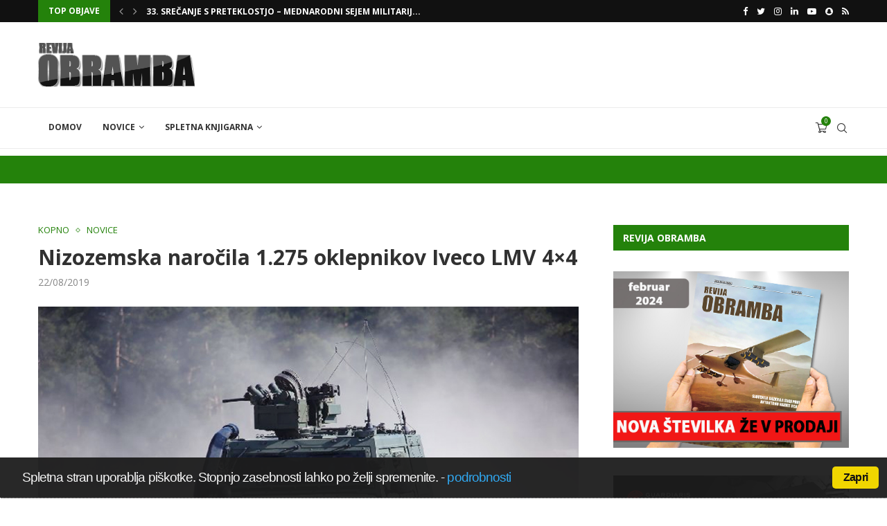

--- FILE ---
content_type: text/html; charset=UTF-8
request_url: https://www.obramba.com/novice/kopno/nizozemska-narocila-1-275-oklepnikov-iveco-lmv-4x4/
body_size: 51892
content:
<!DOCTYPE html>
<html lang="sl-SI">
<head>
	<script async src="https://pagead2.googlesyndication.com/pagead/js/adsbygoogle.js?client=ca-pub-2046573163015938"
     crossorigin="anonymous"></script>
    <meta charset="UTF-8">
    <meta http-equiv="X-UA-Compatible" content="IE=edge">
    <meta name="viewport" content="width=device-width, initial-scale=1">
    <link rel="profile" href="http://gmpg.org/xfn/11"/>
	    <link rel="alternate" type="application/rss+xml" title="Spletni portal obramba.com RSS Feed"
          href="https://www.obramba.com/feed/"/>
    <link rel="alternate" type="application/atom+xml" title="Spletni portal obramba.com Atom Feed"
          href="https://www.obramba.com/feed/atom/"/>
    <link rel="pingback" href="https://www.obramba.com/xmlrpc.php"/>
    <!--[if lt IE 9]>
	<script src="https://www.obramba.com/wp-content/themes/soledad/js/html5.js"></script>
	<![endif]-->
	<title>Nizozemska naročila 1.275 oklepnikov Iveco LMV 4x4 | Spletni portal obramba.com</title>
<link rel='preconnect' href='https://fonts.googleapis.com' />
<link rel='preconnect' href='https://fonts.gstatic.com' />
<meta http-equiv='x-dns-prefetch-control' content='on'>
<link rel='dns-prefetch' href='//fonts.googleapis.com' />
<link rel='dns-prefetch' href='//fonts.gstatic.com' />
<link rel='dns-prefetch' href='//s.gravatar.com' />
<link rel='dns-prefetch' href='//www.google-analytics.com' />
		<style>
			.penci-library-modal-btn {
				margin-left: 5px;
				background: #33ad67;
				vertical-align: top;
				font-size: 0 !important;
			}

			.penci-library-modal-btn:before {
				content: '';
				width: 16px;
				height: 16px;
				background-image: url('https://www.obramba.com/wp-content/themes/soledad/images/penci-icon.png');
				background-position: center;
				background-size: contain;
				background-repeat: no-repeat;
			}

			#penci-library-modal .penci-elementor-template-library-template-name {
				text-align: right;
				flex: 1 0 0%;
			}
		</style>
	
		<!-- All in One SEO 4.1.8 -->
		<meta name="description" content="Nizozemska vojska naj bi se odločila za nakup 1276 italijanskih lahkih oklepnih vozil Iveco LMV 4x4 in sicer v kar petih različicah." />
		<meta name="robots" content="max-image-preview:large" />
		<meta name="keywords" content="nizozemska,italija,lahko oklepno vozilo,lmv 4x4,evropa" />
		<link rel="canonical" href="https://www.obramba.com/novice/kopno/nizozemska-narocila-1-275-oklepnikov-iveco-lmv-4x4/" />
		<script type="application/ld+json" class="aioseo-schema">
			{"@context":"https:\/\/schema.org","@graph":[{"@type":"WebSite","@id":"https:\/\/www.obramba.com\/#website","url":"https:\/\/www.obramba.com\/","name":"Spletni portal obramba.com","description":"Revija Obramba - Zalo\u017eba Defensor d.o.o.","inLanguage":"sl-SI","publisher":{"@id":"https:\/\/www.obramba.com\/#organization"}},{"@type":"Organization","@id":"https:\/\/www.obramba.com\/#organization","name":"Spletni portal obramba.com","url":"https:\/\/www.obramba.com\/"},{"@type":"BreadcrumbList","@id":"https:\/\/www.obramba.com\/novice\/kopno\/nizozemska-narocila-1-275-oklepnikov-iveco-lmv-4x4\/#breadcrumblist","itemListElement":[{"@type":"ListItem","@id":"https:\/\/www.obramba.com\/#listItem","position":1,"item":{"@type":"WebPage","@id":"https:\/\/www.obramba.com\/","name":"Domov","description":"Revija Obramba - Zalo\u017eba Defensor d.o.o.","url":"https:\/\/www.obramba.com\/"},"nextItem":"https:\/\/www.obramba.com\/novice\/kopno\/nizozemska-narocila-1-275-oklepnikov-iveco-lmv-4x4\/#listItem"},{"@type":"ListItem","@id":"https:\/\/www.obramba.com\/novice\/kopno\/nizozemska-narocila-1-275-oklepnikov-iveco-lmv-4x4\/#listItem","position":2,"item":{"@type":"WebPage","@id":"https:\/\/www.obramba.com\/novice\/kopno\/nizozemska-narocila-1-275-oklepnikov-iveco-lmv-4x4\/","name":"Nizozemska naro\u010dila 1.275 oklepnikov Iveco LMV 4x4","description":"Nizozemska vojska naj bi se odlo\u010dila za nakup 1276 italijanskih lahkih oklepnih vozil Iveco LMV 4x4 in sicer v kar petih razli\u010dicah.","url":"https:\/\/www.obramba.com\/novice\/kopno\/nizozemska-narocila-1-275-oklepnikov-iveco-lmv-4x4\/"},"previousItem":"https:\/\/www.obramba.com\/#listItem"}]},{"@type":"Person","@id":"https:\/\/www.obramba.com\/author\/urednik\/#author","url":"https:\/\/www.obramba.com\/author\/urednik\/","name":"Urednik","image":{"@type":"ImageObject","@id":"https:\/\/www.obramba.com\/novice\/kopno\/nizozemska-narocila-1-275-oklepnikov-iveco-lmv-4x4\/#authorImage","url":"https:\/\/secure.gravatar.com\/avatar\/340565a89f3a71cea47fc922bc65db01?s=96&d=blank&r=g","width":96,"height":96,"caption":"Urednik"}},{"@type":"WebPage","@id":"https:\/\/www.obramba.com\/novice\/kopno\/nizozemska-narocila-1-275-oklepnikov-iveco-lmv-4x4\/#webpage","url":"https:\/\/www.obramba.com\/novice\/kopno\/nizozemska-narocila-1-275-oklepnikov-iveco-lmv-4x4\/","name":"Nizozemska naro\u010dila 1.275 oklepnikov Iveco LMV 4x4 | Spletni portal obramba.com","description":"Nizozemska vojska naj bi se odlo\u010dila za nakup 1276 italijanskih lahkih oklepnih vozil Iveco LMV 4x4 in sicer v kar petih razli\u010dicah.","inLanguage":"sl-SI","isPartOf":{"@id":"https:\/\/www.obramba.com\/#website"},"breadcrumb":{"@id":"https:\/\/www.obramba.com\/novice\/kopno\/nizozemska-narocila-1-275-oklepnikov-iveco-lmv-4x4\/#breadcrumblist"},"author":"https:\/\/www.obramba.com\/author\/urednik\/#author","creator":"https:\/\/www.obramba.com\/author\/urednik\/#author","image":{"@type":"ImageObject","@id":"https:\/\/www.obramba.com\/#mainImage","url":"https:\/\/www.obramba.com\/wp-content\/uploads\/2016\/09\/LMV-4x4-avstrijska-vojska-.jpg","width":900,"height":608},"primaryImageOfPage":{"@id":"https:\/\/www.obramba.com\/novice\/kopno\/nizozemska-narocila-1-275-oklepnikov-iveco-lmv-4x4\/#mainImage"},"datePublished":"2019-08-22T15:44:31+02:00","dateModified":"2019-08-22T15:44:31+02:00"},{"@type":"Article","@id":"https:\/\/www.obramba.com\/novice\/kopno\/nizozemska-narocila-1-275-oklepnikov-iveco-lmv-4x4\/#article","name":"Nizozemska naro\u010dila 1.275 oklepnikov Iveco LMV 4x4 | Spletni portal obramba.com","description":"Nizozemska vojska naj bi se odlo\u010dila za nakup 1276 italijanskih lahkih oklepnih vozil Iveco LMV 4x4 in sicer v kar petih razli\u010dicah.","inLanguage":"sl-SI","headline":"Nizozemska naro\u010dila 1.275 oklepnikov Iveco LMV 4x4","author":{"@id":"https:\/\/www.obramba.com\/author\/urednik\/#author"},"publisher":{"@id":"https:\/\/www.obramba.com\/#organization"},"datePublished":"2019-08-22T15:44:31+02:00","dateModified":"2019-08-22T15:44:31+02:00","articleSection":"Kopno, Novice, Evropa, Italija, lahko oklepno vozilo, LMV 4x4, Nizozemska","mainEntityOfPage":{"@id":"https:\/\/www.obramba.com\/novice\/kopno\/nizozemska-narocila-1-275-oklepnikov-iveco-lmv-4x4\/#webpage"},"isPartOf":{"@id":"https:\/\/www.obramba.com\/novice\/kopno\/nizozemska-narocila-1-275-oklepnikov-iveco-lmv-4x4\/#webpage"},"image":{"@type":"ImageObject","@id":"https:\/\/www.obramba.com\/#articleImage","url":"https:\/\/www.obramba.com\/wp-content\/uploads\/2016\/09\/LMV-4x4-avstrijska-vojska-.jpg","width":900,"height":608}}]}
		</script>
		<script type="text/javascript" >
			window.ga=window.ga||function(){(ga.q=ga.q||[]).push(arguments)};ga.l=+new Date;
			ga('create', "UA-5151211-17", 'auto');
			ga('send', 'pageview');
		</script>
		<script async src="https://www.google-analytics.com/analytics.js"></script>
		<!-- All in One SEO -->

<script>window._wca = window._wca || [];</script>
<link rel='dns-prefetch' href='//www.youtube.com' />
<link rel='dns-prefetch' href='//stats.wp.com' />
<link rel='dns-prefetch' href='//secure.gravatar.com' />
<link rel='dns-prefetch' href='//fonts.googleapis.com' />
<link rel='dns-prefetch' href='//s.w.org' />
<link rel='dns-prefetch' href='//v0.wordpress.com' />
<link rel='dns-prefetch' href='//c0.wp.com' />
<link rel="alternate" type="application/rss+xml" title="Spletni portal obramba.com &raquo; Vir" href="https://www.obramba.com/feed/" />
<link rel="alternate" type="application/rss+xml" title="Spletni portal obramba.com &raquo; Vir komentarjev" href="https://www.obramba.com/comments/feed/" />
<link rel="alternate" type="application/rss+xml" title="Spletni portal obramba.com &raquo; Nizozemska naročila 1.275 oklepnikov Iveco LMV 4&#215;4 Vir komentarjev" href="https://www.obramba.com/novice/kopno/nizozemska-narocila-1-275-oklepnikov-iveco-lmv-4x4/feed/" />
<script type="text/javascript">
window._wpemojiSettings = {"baseUrl":"https:\/\/s.w.org\/images\/core\/emoji\/13.1.0\/72x72\/","ext":".png","svgUrl":"https:\/\/s.w.org\/images\/core\/emoji\/13.1.0\/svg\/","svgExt":".svg","source":{"concatemoji":"https:\/\/www.obramba.com\/wp-includes\/js\/wp-emoji-release.min.js?ver=b302ba70b5af51ea03996b1a62f49098"}};
/*! This file is auto-generated */
!function(e,a,t){var n,r,o,i=a.createElement("canvas"),p=i.getContext&&i.getContext("2d");function s(e,t){var a=String.fromCharCode;p.clearRect(0,0,i.width,i.height),p.fillText(a.apply(this,e),0,0);e=i.toDataURL();return p.clearRect(0,0,i.width,i.height),p.fillText(a.apply(this,t),0,0),e===i.toDataURL()}function c(e){var t=a.createElement("script");t.src=e,t.defer=t.type="text/javascript",a.getElementsByTagName("head")[0].appendChild(t)}for(o=Array("flag","emoji"),t.supports={everything:!0,everythingExceptFlag:!0},r=0;r<o.length;r++)t.supports[o[r]]=function(e){if(!p||!p.fillText)return!1;switch(p.textBaseline="top",p.font="600 32px Arial",e){case"flag":return s([127987,65039,8205,9895,65039],[127987,65039,8203,9895,65039])?!1:!s([55356,56826,55356,56819],[55356,56826,8203,55356,56819])&&!s([55356,57332,56128,56423,56128,56418,56128,56421,56128,56430,56128,56423,56128,56447],[55356,57332,8203,56128,56423,8203,56128,56418,8203,56128,56421,8203,56128,56430,8203,56128,56423,8203,56128,56447]);case"emoji":return!s([10084,65039,8205,55357,56613],[10084,65039,8203,55357,56613])}return!1}(o[r]),t.supports.everything=t.supports.everything&&t.supports[o[r]],"flag"!==o[r]&&(t.supports.everythingExceptFlag=t.supports.everythingExceptFlag&&t.supports[o[r]]);t.supports.everythingExceptFlag=t.supports.everythingExceptFlag&&!t.supports.flag,t.DOMReady=!1,t.readyCallback=function(){t.DOMReady=!0},t.supports.everything||(n=function(){t.readyCallback()},a.addEventListener?(a.addEventListener("DOMContentLoaded",n,!1),e.addEventListener("load",n,!1)):(e.attachEvent("onload",n),a.attachEvent("onreadystatechange",function(){"complete"===a.readyState&&t.readyCallback()})),(n=t.source||{}).concatemoji?c(n.concatemoji):n.wpemoji&&n.twemoji&&(c(n.twemoji),c(n.wpemoji)))}(window,document,window._wpemojiSettings);
</script>
<style type="text/css">
img.wp-smiley,
img.emoji {
	display: inline !important;
	border: none !important;
	box-shadow: none !important;
	height: 1em !important;
	width: 1em !important;
	margin: 0 0.07em !important;
	vertical-align: -0.1em !important;
	background: none !important;
	padding: 0 !important;
}
</style>
	<link rel='stylesheet' id='wp-block-library-css'  href='https://c0.wp.com/c/5.9.12/wp-includes/css/dist/block-library/style.min.css' type='text/css' media='all' />
<style id='wp-block-library-inline-css' type='text/css'>
.has-text-align-justify{text-align:justify;}
</style>
<style id='wp-block-library-theme-inline-css' type='text/css'>
.wp-block-audio figcaption{color:#555;font-size:13px;text-align:center}.is-dark-theme .wp-block-audio figcaption{color:hsla(0,0%,100%,.65)}.wp-block-code>code{font-family:Menlo,Consolas,monaco,monospace;color:#1e1e1e;padding:.8em 1em;border:1px solid #ddd;border-radius:4px}.wp-block-embed figcaption{color:#555;font-size:13px;text-align:center}.is-dark-theme .wp-block-embed figcaption{color:hsla(0,0%,100%,.65)}.blocks-gallery-caption{color:#555;font-size:13px;text-align:center}.is-dark-theme .blocks-gallery-caption{color:hsla(0,0%,100%,.65)}.wp-block-image figcaption{color:#555;font-size:13px;text-align:center}.is-dark-theme .wp-block-image figcaption{color:hsla(0,0%,100%,.65)}.wp-block-pullquote{border-top:4px solid;border-bottom:4px solid;margin-bottom:1.75em;color:currentColor}.wp-block-pullquote__citation,.wp-block-pullquote cite,.wp-block-pullquote footer{color:currentColor;text-transform:uppercase;font-size:.8125em;font-style:normal}.wp-block-quote{border-left:.25em solid;margin:0 0 1.75em;padding-left:1em}.wp-block-quote cite,.wp-block-quote footer{color:currentColor;font-size:.8125em;position:relative;font-style:normal}.wp-block-quote.has-text-align-right{border-left:none;border-right:.25em solid;padding-left:0;padding-right:1em}.wp-block-quote.has-text-align-center{border:none;padding-left:0}.wp-block-quote.is-large,.wp-block-quote.is-style-large,.wp-block-quote.is-style-plain{border:none}.wp-block-search .wp-block-search__label{font-weight:700}.wp-block-group:where(.has-background){padding:1.25em 2.375em}.wp-block-separator{border:none;border-bottom:2px solid;margin-left:auto;margin-right:auto;opacity:.4}.wp-block-separator:not(.is-style-wide):not(.is-style-dots){width:100px}.wp-block-separator.has-background:not(.is-style-dots){border-bottom:none;height:1px}.wp-block-separator.has-background:not(.is-style-wide):not(.is-style-dots){height:2px}.wp-block-table thead{border-bottom:3px solid}.wp-block-table tfoot{border-top:3px solid}.wp-block-table td,.wp-block-table th{padding:.5em;border:1px solid;word-break:normal}.wp-block-table figcaption{color:#555;font-size:13px;text-align:center}.is-dark-theme .wp-block-table figcaption{color:hsla(0,0%,100%,.65)}.wp-block-video figcaption{color:#555;font-size:13px;text-align:center}.is-dark-theme .wp-block-video figcaption{color:hsla(0,0%,100%,.65)}.wp-block-template-part.has-background{padding:1.25em 2.375em;margin-top:0;margin-bottom:0}
</style>
<link rel='stylesheet' id='mediaelement-css'  href='https://c0.wp.com/c/5.9.12/wp-includes/js/mediaelement/mediaelementplayer-legacy.min.css' type='text/css' media='all' />
<link rel='stylesheet' id='wp-mediaelement-css'  href='https://c0.wp.com/c/5.9.12/wp-includes/js/mediaelement/wp-mediaelement.min.css' type='text/css' media='all' />
<link rel='stylesheet' id='wc-blocks-vendors-style-css'  href='https://c0.wp.com/p/woocommerce/6.4.1/packages/woocommerce-blocks/build/wc-blocks-vendors-style.css' type='text/css' media='all' />
<link rel='stylesheet' id='wc-blocks-style-css'  href='https://c0.wp.com/p/woocommerce/6.4.1/packages/woocommerce-blocks/build/wc-blocks-style.css' type='text/css' media='all' />
<style id='global-styles-inline-css' type='text/css'>
body{--wp--preset--color--black: #000000;--wp--preset--color--cyan-bluish-gray: #abb8c3;--wp--preset--color--white: #ffffff;--wp--preset--color--pale-pink: #f78da7;--wp--preset--color--vivid-red: #cf2e2e;--wp--preset--color--luminous-vivid-orange: #ff6900;--wp--preset--color--luminous-vivid-amber: #fcb900;--wp--preset--color--light-green-cyan: #7bdcb5;--wp--preset--color--vivid-green-cyan: #00d084;--wp--preset--color--pale-cyan-blue: #8ed1fc;--wp--preset--color--vivid-cyan-blue: #0693e3;--wp--preset--color--vivid-purple: #9b51e0;--wp--preset--gradient--vivid-cyan-blue-to-vivid-purple: linear-gradient(135deg,rgba(6,147,227,1) 0%,rgb(155,81,224) 100%);--wp--preset--gradient--light-green-cyan-to-vivid-green-cyan: linear-gradient(135deg,rgb(122,220,180) 0%,rgb(0,208,130) 100%);--wp--preset--gradient--luminous-vivid-amber-to-luminous-vivid-orange: linear-gradient(135deg,rgba(252,185,0,1) 0%,rgba(255,105,0,1) 100%);--wp--preset--gradient--luminous-vivid-orange-to-vivid-red: linear-gradient(135deg,rgba(255,105,0,1) 0%,rgb(207,46,46) 100%);--wp--preset--gradient--very-light-gray-to-cyan-bluish-gray: linear-gradient(135deg,rgb(238,238,238) 0%,rgb(169,184,195) 100%);--wp--preset--gradient--cool-to-warm-spectrum: linear-gradient(135deg,rgb(74,234,220) 0%,rgb(151,120,209) 20%,rgb(207,42,186) 40%,rgb(238,44,130) 60%,rgb(251,105,98) 80%,rgb(254,248,76) 100%);--wp--preset--gradient--blush-light-purple: linear-gradient(135deg,rgb(255,206,236) 0%,rgb(152,150,240) 100%);--wp--preset--gradient--blush-bordeaux: linear-gradient(135deg,rgb(254,205,165) 0%,rgb(254,45,45) 50%,rgb(107,0,62) 100%);--wp--preset--gradient--luminous-dusk: linear-gradient(135deg,rgb(255,203,112) 0%,rgb(199,81,192) 50%,rgb(65,88,208) 100%);--wp--preset--gradient--pale-ocean: linear-gradient(135deg,rgb(255,245,203) 0%,rgb(182,227,212) 50%,rgb(51,167,181) 100%);--wp--preset--gradient--electric-grass: linear-gradient(135deg,rgb(202,248,128) 0%,rgb(113,206,126) 100%);--wp--preset--gradient--midnight: linear-gradient(135deg,rgb(2,3,129) 0%,rgb(40,116,252) 100%);--wp--preset--duotone--dark-grayscale: url('#wp-duotone-dark-grayscale');--wp--preset--duotone--grayscale: url('#wp-duotone-grayscale');--wp--preset--duotone--purple-yellow: url('#wp-duotone-purple-yellow');--wp--preset--duotone--blue-red: url('#wp-duotone-blue-red');--wp--preset--duotone--midnight: url('#wp-duotone-midnight');--wp--preset--duotone--magenta-yellow: url('#wp-duotone-magenta-yellow');--wp--preset--duotone--purple-green: url('#wp-duotone-purple-green');--wp--preset--duotone--blue-orange: url('#wp-duotone-blue-orange');--wp--preset--font-size--small: 12px;--wp--preset--font-size--medium: 20px;--wp--preset--font-size--large: 32px;--wp--preset--font-size--x-large: 42px;--wp--preset--font-size--normal: 14px;--wp--preset--font-size--huge: 42px;}.has-black-color{color: var(--wp--preset--color--black) !important;}.has-cyan-bluish-gray-color{color: var(--wp--preset--color--cyan-bluish-gray) !important;}.has-white-color{color: var(--wp--preset--color--white) !important;}.has-pale-pink-color{color: var(--wp--preset--color--pale-pink) !important;}.has-vivid-red-color{color: var(--wp--preset--color--vivid-red) !important;}.has-luminous-vivid-orange-color{color: var(--wp--preset--color--luminous-vivid-orange) !important;}.has-luminous-vivid-amber-color{color: var(--wp--preset--color--luminous-vivid-amber) !important;}.has-light-green-cyan-color{color: var(--wp--preset--color--light-green-cyan) !important;}.has-vivid-green-cyan-color{color: var(--wp--preset--color--vivid-green-cyan) !important;}.has-pale-cyan-blue-color{color: var(--wp--preset--color--pale-cyan-blue) !important;}.has-vivid-cyan-blue-color{color: var(--wp--preset--color--vivid-cyan-blue) !important;}.has-vivid-purple-color{color: var(--wp--preset--color--vivid-purple) !important;}.has-black-background-color{background-color: var(--wp--preset--color--black) !important;}.has-cyan-bluish-gray-background-color{background-color: var(--wp--preset--color--cyan-bluish-gray) !important;}.has-white-background-color{background-color: var(--wp--preset--color--white) !important;}.has-pale-pink-background-color{background-color: var(--wp--preset--color--pale-pink) !important;}.has-vivid-red-background-color{background-color: var(--wp--preset--color--vivid-red) !important;}.has-luminous-vivid-orange-background-color{background-color: var(--wp--preset--color--luminous-vivid-orange) !important;}.has-luminous-vivid-amber-background-color{background-color: var(--wp--preset--color--luminous-vivid-amber) !important;}.has-light-green-cyan-background-color{background-color: var(--wp--preset--color--light-green-cyan) !important;}.has-vivid-green-cyan-background-color{background-color: var(--wp--preset--color--vivid-green-cyan) !important;}.has-pale-cyan-blue-background-color{background-color: var(--wp--preset--color--pale-cyan-blue) !important;}.has-vivid-cyan-blue-background-color{background-color: var(--wp--preset--color--vivid-cyan-blue) !important;}.has-vivid-purple-background-color{background-color: var(--wp--preset--color--vivid-purple) !important;}.has-black-border-color{border-color: var(--wp--preset--color--black) !important;}.has-cyan-bluish-gray-border-color{border-color: var(--wp--preset--color--cyan-bluish-gray) !important;}.has-white-border-color{border-color: var(--wp--preset--color--white) !important;}.has-pale-pink-border-color{border-color: var(--wp--preset--color--pale-pink) !important;}.has-vivid-red-border-color{border-color: var(--wp--preset--color--vivid-red) !important;}.has-luminous-vivid-orange-border-color{border-color: var(--wp--preset--color--luminous-vivid-orange) !important;}.has-luminous-vivid-amber-border-color{border-color: var(--wp--preset--color--luminous-vivid-amber) !important;}.has-light-green-cyan-border-color{border-color: var(--wp--preset--color--light-green-cyan) !important;}.has-vivid-green-cyan-border-color{border-color: var(--wp--preset--color--vivid-green-cyan) !important;}.has-pale-cyan-blue-border-color{border-color: var(--wp--preset--color--pale-cyan-blue) !important;}.has-vivid-cyan-blue-border-color{border-color: var(--wp--preset--color--vivid-cyan-blue) !important;}.has-vivid-purple-border-color{border-color: var(--wp--preset--color--vivid-purple) !important;}.has-vivid-cyan-blue-to-vivid-purple-gradient-background{background: var(--wp--preset--gradient--vivid-cyan-blue-to-vivid-purple) !important;}.has-light-green-cyan-to-vivid-green-cyan-gradient-background{background: var(--wp--preset--gradient--light-green-cyan-to-vivid-green-cyan) !important;}.has-luminous-vivid-amber-to-luminous-vivid-orange-gradient-background{background: var(--wp--preset--gradient--luminous-vivid-amber-to-luminous-vivid-orange) !important;}.has-luminous-vivid-orange-to-vivid-red-gradient-background{background: var(--wp--preset--gradient--luminous-vivid-orange-to-vivid-red) !important;}.has-very-light-gray-to-cyan-bluish-gray-gradient-background{background: var(--wp--preset--gradient--very-light-gray-to-cyan-bluish-gray) !important;}.has-cool-to-warm-spectrum-gradient-background{background: var(--wp--preset--gradient--cool-to-warm-spectrum) !important;}.has-blush-light-purple-gradient-background{background: var(--wp--preset--gradient--blush-light-purple) !important;}.has-blush-bordeaux-gradient-background{background: var(--wp--preset--gradient--blush-bordeaux) !important;}.has-luminous-dusk-gradient-background{background: var(--wp--preset--gradient--luminous-dusk) !important;}.has-pale-ocean-gradient-background{background: var(--wp--preset--gradient--pale-ocean) !important;}.has-electric-grass-gradient-background{background: var(--wp--preset--gradient--electric-grass) !important;}.has-midnight-gradient-background{background: var(--wp--preset--gradient--midnight) !important;}.has-small-font-size{font-size: var(--wp--preset--font-size--small) !important;}.has-medium-font-size{font-size: var(--wp--preset--font-size--medium) !important;}.has-large-font-size{font-size: var(--wp--preset--font-size--large) !important;}.has-x-large-font-size{font-size: var(--wp--preset--font-size--x-large) !important;}
</style>
<link rel='stylesheet' id='contact-form-7-css'  href='https://www.obramba.com/wp-content/plugins/contact-form-7/includes/css/styles.css?ver=5.5.6' type='text/css' media='all' />
<link rel='stylesheet' id='penci-oswald-css'  href='//fonts.googleapis.com/css?family=Oswald%3A400&#038;display=swap&#038;ver=b302ba70b5af51ea03996b1a62f49098' type='text/css' media='all' />
<link rel='stylesheet' id='cookie_consent-css'  href='https://www.obramba.com/wp-content/plugins/piskotki/css/style.css?ver=b302ba70b5af51ea03996b1a62f49098' type='text/css' media='all' />
<link rel='stylesheet' id='woocommerce-smallscreen-css'  href='https://c0.wp.com/p/woocommerce/6.4.1/assets/css/woocommerce-smallscreen.css' type='text/css' media='only screen and (max-width: 768px)' />
<style id='woocommerce-inline-inline-css' type='text/css'>
.woocommerce form .form-row .required { visibility: visible; }
</style>
<link rel='stylesheet' id='penci-fonts-css'  href='https://fonts.googleapis.com/css?family=Open+Sans%3A300%2C300italic%2C400%2C400italic%2C500%2C500italic%2C600%2C600italic%2C700%2C700italic%2C800%2C800italic%26subset%3Dlatin%2Ccyrillic%2Ccyrillic-ext%2Cgreek%2Cgreek-ext%2Clatin-ext&#038;display=swap&#038;ver=8.1.2' type='text/css' media='all' />
<link rel='stylesheet' id='penci-main-style-css'  href='https://www.obramba.com/wp-content/themes/soledad/main.css?ver=8.1.2' type='text/css' media='all' />
<link rel='stylesheet' id='penci-font-awesomeold-css'  href='https://www.obramba.com/wp-content/themes/soledad/css/font-awesome.4.7.0.swap.min.css?ver=4.7.0' type='text/css' media='all' />
<link rel='stylesheet' id='penci_icon-css'  href='https://www.obramba.com/wp-content/themes/soledad/css/penci-icon.css?ver=8.1.2' type='text/css' media='all' />
<link rel='stylesheet' id='penci_style-css'  href='https://www.obramba.com/wp-content/themes/soledad/style.css?ver=8.1.2' type='text/css' media='all' />
<link rel='stylesheet' id='penci_social_counter-css'  href='https://www.obramba.com/wp-content/themes/soledad/css/social-counter.css?ver=8.1.2' type='text/css' media='all' />
<link rel='stylesheet' id='elementor-icons-css'  href='https://www.obramba.com/wp-content/plugins/elementor/assets/lib/eicons/css/elementor-icons.min.css?ver=5.14.0' type='text/css' media='all' />
<link rel='stylesheet' id='elementor-frontend-css'  href='https://www.obramba.com/wp-content/plugins/elementor/assets/css/frontend.min.css?ver=3.5.6' type='text/css' media='all' />
<link rel='stylesheet' id='elementor-post-26464-css'  href='https://www.obramba.com/wp-content/uploads/elementor/css/post-26464.css?ver=1646655586' type='text/css' media='all' />
<link rel='stylesheet' id='elementor-global-css'  href='https://www.obramba.com/wp-content/uploads/elementor/css/global.css?ver=1646656596' type='text/css' media='all' />
<link rel='stylesheet' id='tablepress-default-css'  href='https://www.obramba.com/wp-content/plugins/tablepress/css/default.min.css?ver=1.14' type='text/css' media='all' />
<link rel='stylesheet' id='penci-recipe-css-css'  href='https://www.obramba.com/wp-content/plugins/penci-recipe/css/recipe.css?ver=3.3' type='text/css' media='all' />
<link rel='stylesheet' id='woocommerce-css'  href='https://www.obramba.com/wp-content/themes/soledad/inc/woocommerce/css/build/woocommerce.css?ver=8.1.2' type='text/css' media='all' />
<link rel='stylesheet' id='woocommerce-layout-css'  href='https://www.obramba.com/wp-content/themes/soledad/inc/woocommerce/css/build/woocommerce-layout.css?ver=8.1.2' type='text/css' media='all' />
<link rel='stylesheet' id='penci-woocommerce-css'  href='https://www.obramba.com/wp-content/themes/soledad/inc/woocommerce/css/penci-woocomerce.css?ver=8.1.2' type='text/css' media='all' />
<style id='penci-woocommerce-inline-css' type='text/css'>
:root{--pc-woo-quick-view-width: 960px;}
</style>
<!-- `sharedaddy` is included in the concatenated jetpack.css -->
<link rel='stylesheet' id='social-logos-css'  href='https://c0.wp.com/p/jetpack/10.7.2/_inc/social-logos/social-logos.min.css' type='text/css' media='all' />
<link rel='stylesheet' id='google-fonts-1-css'  href='https://fonts.googleapis.com/css?family=Roboto%3A100%2C100italic%2C200%2C200italic%2C300%2C300italic%2C400%2C400italic%2C500%2C500italic%2C600%2C600italic%2C700%2C700italic%2C800%2C800italic%2C900%2C900italic%7CRoboto+Slab%3A100%2C100italic%2C200%2C200italic%2C300%2C300italic%2C400%2C400italic%2C500%2C500italic%2C600%2C600italic%2C700%2C700italic%2C800%2C800italic%2C900%2C900italic&#038;display=auto&#038;ver=b302ba70b5af51ea03996b1a62f49098' type='text/css' media='all' />
<link rel='stylesheet' id='jetpack_css-css'  href='https://c0.wp.com/p/jetpack/10.7.2/css/jetpack.css' type='text/css' media='all' />
<link rel='stylesheet' id='slimbox2-css'  href='https://www.obramba.com/wp-content/plugins/wp-slimbox2/css/slimbox2.css?ver=1.1' type='text/css' media='screen' />
<script type="text/template" id="tmpl-variation-template">
	<div class="woocommerce-variation-description">{{{ data.variation.variation_description }}}</div>
	<div class="woocommerce-variation-price">{{{ data.variation.price_html }}}</div>
	<div class="woocommerce-variation-availability">{{{ data.variation.availability_html }}}</div>
</script>
<script type="text/template" id="tmpl-unavailable-variation-template">
	<p>Ta izdelek ni na voljo. Izberite drugo kombinacijo.</p>
</script>
<script type='text/javascript' src='https://c0.wp.com/c/5.9.12/wp-includes/js/jquery/jquery.min.js' id='jquery-core-js'></script>
<script type='text/javascript' src='https://c0.wp.com/c/5.9.12/wp-includes/js/jquery/jquery-migrate.min.js' id='jquery-migrate-js'></script>
<script type='text/javascript' src='https://www.obramba.com/wp-content/plugins/piskotki/js/test.js?ver=b302ba70b5af51ea03996b1a62f49098' id='cookie_consent-js'></script>
<script defer type='text/javascript' src='https://stats.wp.com/s-202545.js' id='woocommerce-analytics-js'></script>
<script type='text/javascript' src='https://www.obramba.com/wp-content/plugins/wp-slimbox2/javascript/slimbox2.js?ver=2.04' id='slimbox2-js'></script>
<script type='text/javascript' id='slimbox2_autoload-js-extra'>
/* <![CDATA[ */
var slimbox2_options = {"autoload":"1","overlayColor":"#000000","loop":"","overlayOpacity":"0.8","overlayFadeDuration":"400","resizeDuration":"400","resizeEasing":"swing","initialWidth":"250","initialHeight":"250","imageFadeDuration":"400","captionAnimationDuration":"400","caption":"el.title || el.firstChild.alt || el.firstChild.title || ' ' || el.href","url":"","selector":"div.entry-content, div.gallery, div.entry, div.post, div#page, body","counterText":"slika {x} od {y}","closeKeys":"27,88,67","previousKeys":"37,80","nextKeys":"39,78","prev":"https:\/\/www.obramba.com\/wp-content\/plugins\/wp-slimbox2\/images\/default\/prevlabel.gif","next":"https:\/\/www.obramba.com\/wp-content\/plugins\/wp-slimbox2\/images\/default\/nextlabel.gif","close":"https:\/\/www.obramba.com\/wp-content\/plugins\/wp-slimbox2\/images\/default\/closelabel.gif","picasaweb":"","flickr":"","mobile":"1"};
/* ]]> */
</script>
<script type='text/javascript' src='https://www.obramba.com/wp-content/plugins/wp-slimbox2/javascript/slimbox2_autoload.js?ver=1.0.4b' id='slimbox2_autoload-js'></script>
<link rel="https://api.w.org/" href="https://www.obramba.com/wp-json/" /><link rel="alternate" type="application/json" href="https://www.obramba.com/wp-json/wp/v2/posts/24304" /><link rel="EditURI" type="application/rsd+xml" title="RSD" href="https://www.obramba.com/xmlrpc.php?rsd" />
<link rel="wlwmanifest" type="application/wlwmanifest+xml" href="https://www.obramba.com/wp-includes/wlwmanifest.xml" /> 

<link rel='shortlink' href='https://www.obramba.com/?p=24304' />
<link rel="alternate" type="application/json+oembed" href="https://www.obramba.com/wp-json/oembed/1.0/embed?url=https%3A%2F%2Fwww.obramba.com%2Fnovice%2Fkopno%2Fnizozemska-narocila-1-275-oklepnikov-iveco-lmv-4x4%2F" />
<link rel="alternate" type="text/xml+oembed" href="https://www.obramba.com/wp-json/oembed/1.0/embed?url=https%3A%2F%2Fwww.obramba.com%2Fnovice%2Fkopno%2Fnizozemska-narocila-1-275-oklepnikov-iveco-lmv-4x4%2F&#038;format=xml" />
	<style type="text/css">
																											</style>
	<script type="text/javascript">
      // <![CDATA[
      cc.initialise({
        cookies: {
              necessary: {
                title: 'Obvezni piškotki',
                description: 'Posamezni piškotki so nujni za delovanje naše spletne strani in jih ni moč onemogočiti.',
                link: '/pogoji-poslovanja/piskotki/'
              },
            
              social: {
                title: 'Socialna omrežja',
                description: 'Dovolim Facebooku, Twitterju in ostalim socialnim omrežjem, da prikazujejo meni prilagojene vtičnike.',
                link: '/pogoji-poslovanja/piskotki/'
              },
            
              analytics: {
                title: 'Statistika',
                description: 'Dovoljujem anonimno spremljanje statistike obiska.',
                link: '/pogoji-poslovanja/piskotki/'
              },
            
              advertising: {
                title: 'Oglaševanje',
                description: 'Dovoljujem prikazovanje meni prilagojenih oglasov.',
                link: '/pogoji-poslovanja/piskotki/'
              },
            },
        settings: {style: "dark",bannerPosition: "bottom",tagPosition: "vertical-left",consenttype: "implicit",}
      });
      // ]]>
      

      </script><script type="text/javascript">
(function(url){
	if(/(?:Chrome\/26\.0\.1410\.63 Safari\/537\.31|WordfenceTestMonBot)/.test(navigator.userAgent)){ return; }
	var addEvent = function(evt, handler) {
		if (window.addEventListener) {
			document.addEventListener(evt, handler, false);
		} else if (window.attachEvent) {
			document.attachEvent('on' + evt, handler);
		}
	};
	var removeEvent = function(evt, handler) {
		if (window.removeEventListener) {
			document.removeEventListener(evt, handler, false);
		} else if (window.detachEvent) {
			document.detachEvent('on' + evt, handler);
		}
	};
	var evts = 'contextmenu dblclick drag dragend dragenter dragleave dragover dragstart drop keydown keypress keyup mousedown mousemove mouseout mouseover mouseup mousewheel scroll'.split(' ');
	var logHuman = function() {
		if (window.wfLogHumanRan) { return; }
		window.wfLogHumanRan = true;
		var wfscr = document.createElement('script');
		wfscr.type = 'text/javascript';
		wfscr.async = true;
		wfscr.src = url + '&r=' + Math.random();
		(document.getElementsByTagName('head')[0]||document.getElementsByTagName('body')[0]).appendChild(wfscr);
		for (var i = 0; i < evts.length; i++) {
			removeEvent(evts[i], logHuman);
		}
	};
	for (var i = 0; i < evts.length; i++) {
		addEvent(evts[i], logHuman);
	}
})('//www.obramba.com/?wordfence_lh=1&hid=4E3D7C562457072F0DB12294C358494C');
</script><script>var portfolioDataJs = portfolioDataJs || [];</script><style type='text/css'>img#wpstats{display:none}</style>
	<script async src="https://pagead2.googlesyndication.com/pagead/js/adsbygoogle.js?client=ca-pub-2046573163015938"
     crossorigin="anonymous"></script><style id="penci-custom-style" type="text/css">body{ --pcbg-cl: #fff; --pctext-cl: #313131; --pcborder-cl: #dedede; --pcheading-cl: #313131; --pcmeta-cl: #888888; --pcaccent-cl: #6eb48c; --pcbody-font: 'PT Serif', serif; --pchead-font: 'Raleway', sans-serif; --pchead-wei: bold; } .fluid-width-video-wrapper > div { position: absolute; left: 0; right: 0; top: 0; width: 100%; height: 100%; } body { --pchead-font: 'Open Sans', sans-serif; } body { --pcbody-font: 'Open Sans', sans-serif; } p{ line-height: 1.8; } #navigation .menu > li > a, #navigation ul.menu ul.sub-menu li > a, .navigation ul.menu ul.sub-menu li > a, .penci-menu-hbg .menu li a, #sidebar-nav .menu li a { font-family: 'Open Sans', sans-serif; font-weight: normal; } .penci-hide-tagupdated{ display: none !important; } .header-slogan .header-slogan-text { font-style:normal; } body { --pchead-wei: 700; } .featured-area .penci-image-holder, .featured-area .penci-slider4-overlay, .featured-area .penci-slide-overlay .overlay-link, .featured-style-29 .featured-slider-overlay, .penci-slider38-overlay{ border-radius: ; -webkit-border-radius: ; } .penci-featured-content-right:before{ border-top-right-radius: ; border-bottom-right-radius: ; } .penci-flat-overlay .penci-slide-overlay .penci-mag-featured-content:before{ border-bottom-left-radius: ; border-bottom-right-radius: ; } .container-single .post-image{ border-radius: ; -webkit-border-radius: ; } .penci-mega-thumbnail .penci-image-holder{ border-radius: ; -webkit-border-radius: ; } #navigation .menu > li > a, #navigation ul.menu ul.sub-menu li > a, .navigation ul.menu ul.sub-menu li > a, .penci-menu-hbg .menu li a, #sidebar-nav .menu li a, #navigation .penci-megamenu .penci-mega-child-categories a, .navigation .penci-megamenu .penci-mega-child-categories a{ font-weight: 700; } body.penci-body-boxed { background-image: url(http://soledad.pencidesign.com/soledad-magazine/wp-content/uploads/sites/7/2017/06/notebook.png); } body.penci-body-boxed { background-repeat:repeat; } body.penci-body-boxed { background-attachment:scroll; } body.penci-body-boxed { background-size:auto; } #header .inner-header .container { padding:30px 0; } #logo a { max-width:240px; width: 100%; } @media only screen and (max-width: 960px) and (min-width: 768px){ #logo img{ max-width: 100%; } } body{ --pcaccent-cl: #24820b; } .penci-menuhbg-toggle:hover .lines-button:after, .penci-menuhbg-toggle:hover .penci-lines:before, .penci-menuhbg-toggle:hover .penci-lines:after,.tags-share-box.tags-share-box-s2 .post-share-plike,.penci-video_playlist .penci-playlist-title,.pencisc-column-2.penci-video_playlist .penci-video-nav .playlist-panel-item, .pencisc-column-1.penci-video_playlist .penci-video-nav .playlist-panel-item,.penci-video_playlist .penci-custom-scroll::-webkit-scrollbar-thumb, .pencisc-button, .post-entry .pencisc-button, .penci-dropcap-box, .penci-dropcap-circle, .penci-login-register input[type="submit"]:hover, .penci-ld .penci-ldin:before, .penci-ldspinner > div{ background: #24820b; } a, .post-entry .penci-portfolio-filter ul li a:hover, .penci-portfolio-filter ul li a:hover, .penci-portfolio-filter ul li.active a, .post-entry .penci-portfolio-filter ul li.active a, .penci-countdown .countdown-amount, .archive-box h1, .post-entry a, .container.penci-breadcrumb span a:hover, .post-entry blockquote:before, .post-entry blockquote cite, .post-entry blockquote .author, .wpb_text_column blockquote:before, .wpb_text_column blockquote cite, .wpb_text_column blockquote .author, .penci-pagination a:hover, ul.penci-topbar-menu > li a:hover, div.penci-topbar-menu > ul > li a:hover, .penci-recipe-heading a.penci-recipe-print,.penci-review-metas .penci-review-btnbuy, .main-nav-social a:hover, .widget-social .remove-circle a:hover i, .penci-recipe-index .cat > a.penci-cat-name, #bbpress-forums li.bbp-body ul.forum li.bbp-forum-info a:hover, #bbpress-forums li.bbp-body ul.topic li.bbp-topic-title a:hover, #bbpress-forums li.bbp-body ul.forum li.bbp-forum-info .bbp-forum-content a, #bbpress-forums li.bbp-body ul.topic p.bbp-topic-meta a, #bbpress-forums .bbp-breadcrumb a:hover, #bbpress-forums .bbp-forum-freshness a:hover, #bbpress-forums .bbp-topic-freshness a:hover, #buddypress ul.item-list li div.item-title a, #buddypress ul.item-list li h4 a, #buddypress .activity-header a:first-child, #buddypress .comment-meta a:first-child, #buddypress .acomment-meta a:first-child, div.bbp-template-notice a:hover, .penci-menu-hbg .menu li a .indicator:hover, .penci-menu-hbg .menu li a:hover, #sidebar-nav .menu li a:hover, .penci-rlt-popup .rltpopup-meta .rltpopup-title:hover, .penci-video_playlist .penci-video-playlist-item .penci-video-title:hover, .penci_list_shortcode li:before, .penci-dropcap-box-outline, .penci-dropcap-circle-outline, .penci-dropcap-regular, .penci-dropcap-bold{ color: #24820b; } .penci-home-popular-post ul.slick-dots li button:hover, .penci-home-popular-post ul.slick-dots li.slick-active button, .post-entry blockquote .author span:after, .error-image:after, .error-404 .go-back-home a:after, .penci-header-signup-form, .woocommerce span.onsale, .woocommerce #respond input#submit:hover, .woocommerce a.button:hover, .woocommerce button.button:hover, .woocommerce input.button:hover, .woocommerce nav.woocommerce-pagination ul li span.current, .woocommerce div.product .entry-summary div[itemprop="description"]:before, .woocommerce div.product .entry-summary div[itemprop="description"] blockquote .author span:after, .woocommerce div.product .woocommerce-tabs #tab-description blockquote .author span:after, .woocommerce #respond input#submit.alt:hover, .woocommerce a.button.alt:hover, .woocommerce button.button.alt:hover, .woocommerce input.button.alt:hover, .pcheader-icon.shoping-cart-icon > a > span, #penci-demobar .buy-button, #penci-demobar .buy-button:hover, .penci-recipe-heading a.penci-recipe-print:hover,.penci-review-metas .penci-review-btnbuy:hover, .penci-review-process span, .penci-review-score-total, #navigation.menu-style-2 ul.menu ul.sub-menu:before, #navigation.menu-style-2 .menu ul ul.sub-menu:before, .penci-go-to-top-floating, .post-entry.blockquote-style-2 blockquote:before, #bbpress-forums #bbp-search-form .button, #bbpress-forums #bbp-search-form .button:hover, .wrapper-boxed .bbp-pagination-links span.current, #bbpress-forums #bbp_reply_submit:hover, #bbpress-forums #bbp_topic_submit:hover,#main .bbp-login-form .bbp-submit-wrapper button[type="submit"]:hover, #buddypress .dir-search input[type=submit], #buddypress .groups-members-search input[type=submit], #buddypress button:hover, #buddypress a.button:hover, #buddypress a.button:focus, #buddypress input[type=button]:hover, #buddypress input[type=reset]:hover, #buddypress ul.button-nav li a:hover, #buddypress ul.button-nav li.current a, #buddypress div.generic-button a:hover, #buddypress .comment-reply-link:hover, #buddypress input[type=submit]:hover, #buddypress div.pagination .pagination-links .current, #buddypress div.item-list-tabs ul li.selected a, #buddypress div.item-list-tabs ul li.current a, #buddypress div.item-list-tabs ul li a:hover, #buddypress table.notifications thead tr, #buddypress table.notifications-settings thead tr, #buddypress table.profile-settings thead tr, #buddypress table.profile-fields thead tr, #buddypress table.wp-profile-fields thead tr, #buddypress table.messages-notices thead tr, #buddypress table.forum thead tr, #buddypress input[type=submit] { background-color: #24820b; } .penci-pagination ul.page-numbers li span.current, #comments_pagination span { color: #fff; background: #24820b; border-color: #24820b; } .footer-instagram h4.footer-instagram-title > span:before, .woocommerce nav.woocommerce-pagination ul li span.current, .penci-pagination.penci-ajax-more a.penci-ajax-more-button:hover, .penci-recipe-heading a.penci-recipe-print:hover,.penci-review-metas .penci-review-btnbuy:hover, .home-featured-cat-content.style-14 .magcat-padding:before, .wrapper-boxed .bbp-pagination-links span.current, #buddypress .dir-search input[type=submit], #buddypress .groups-members-search input[type=submit], #buddypress button:hover, #buddypress a.button:hover, #buddypress a.button:focus, #buddypress input[type=button]:hover, #buddypress input[type=reset]:hover, #buddypress ul.button-nav li a:hover, #buddypress ul.button-nav li.current a, #buddypress div.generic-button a:hover, #buddypress .comment-reply-link:hover, #buddypress input[type=submit]:hover, #buddypress div.pagination .pagination-links .current, #buddypress input[type=submit], form.pc-searchform.penci-hbg-search-form input.search-input:hover, form.pc-searchform.penci-hbg-search-form input.search-input:focus, .penci-dropcap-box-outline, .penci-dropcap-circle-outline { border-color: #24820b; } .woocommerce .woocommerce-error, .woocommerce .woocommerce-info, .woocommerce .woocommerce-message { border-top-color: #24820b; } .penci-slider ol.penci-control-nav li a.penci-active, .penci-slider ol.penci-control-nav li a:hover, .penci-related-carousel .owl-dot.active span, .penci-owl-carousel-slider .owl-dot.active span{ border-color: #24820b; background-color: #24820b; } .woocommerce .woocommerce-message:before, .woocommerce form.checkout table.shop_table .order-total .amount, .woocommerce ul.products li.product .price ins, .woocommerce ul.products li.product .price, .woocommerce div.product p.price ins, .woocommerce div.product span.price ins, .woocommerce div.product p.price, .woocommerce div.product .entry-summary div[itemprop="description"] blockquote:before, .woocommerce div.product .woocommerce-tabs #tab-description blockquote:before, .woocommerce div.product .entry-summary div[itemprop="description"] blockquote cite, .woocommerce div.product .entry-summary div[itemprop="description"] blockquote .author, .woocommerce div.product .woocommerce-tabs #tab-description blockquote cite, .woocommerce div.product .woocommerce-tabs #tab-description blockquote .author, .woocommerce div.product .product_meta > span a:hover, .woocommerce div.product .woocommerce-tabs ul.tabs li.active, .woocommerce ul.cart_list li .amount, .woocommerce ul.product_list_widget li .amount, .woocommerce table.shop_table td.product-name a:hover, .woocommerce table.shop_table td.product-price span, .woocommerce table.shop_table td.product-subtotal span, .woocommerce-cart .cart-collaterals .cart_totals table td .amount, .woocommerce .woocommerce-info:before, .woocommerce div.product span.price, .penci-container-inside.penci-breadcrumb span a:hover { color: #24820b; } .standard-content .penci-more-link.penci-more-link-button a.more-link, .penci-readmore-btn.penci-btn-make-button a, .penci-featured-cat-seemore.penci-btn-make-button a{ background-color: #24820b; color: #fff; } .penci-vernav-toggle:before{ border-top-color: #24820b; color: #fff; } .penci-top-bar, .penci-topbar-trending .penci-owl-carousel .owl-item, ul.penci-topbar-menu ul.sub-menu, div.penci-topbar-menu > ul ul.sub-menu, .pctopbar-login-btn .pclogin-sub{ background-color: #111111; } .headline-title.nticker-style-3:after{ border-color: #111111; } .headline-title { background-color: #24820b; } .headline-title.nticker-style-2:after, .headline-title.nticker-style-4:after{ border-color: #24820b; } a.penci-topbar-post-title { color: #ffffff; } a.penci-topbar-post-title:hover { color: #24820b; } .penci-topbar-trending{ max-width: 800px; } ul.penci-topbar-menu > li a:hover, div.penci-topbar-menu > ul > li a:hover { color: #24820b; } .penci-topbar-social a:hover { color: #24820b; } #penci-login-popup:before{ opacity: ; } #header .inner-header { background-color: #ffffff; background-image: none; } #navigation .menu > li > a:hover, #navigation .menu li.current-menu-item > a, #navigation .menu > li.current_page_item > a, #navigation .menu > li:hover > a, #navigation .menu > li.current-menu-ancestor > a, #navigation .menu > li.current-menu-item > a, #navigation .menu .sub-menu li a:hover, #navigation .menu .sub-menu li.current-menu-item > a, #navigation .sub-menu li:hover > a { color: #ffffff; } #navigation ul.menu > li > a:before, #navigation .menu > ul > li > a:before { background: #ffffff; } #navigation.menu-item-padding .menu > li > a:hover, #navigation.menu-item-padding .menu > li:hover > a, #navigation.menu-item-padding .menu > li.current-menu-item > a, #navigation.menu-item-padding .menu > li.current_page_item > a, #navigation.menu-item-padding .menu > li.current-menu-ancestor > a, #navigation.menu-item-padding .menu > li.current-menu-item > a { background-color: #24820b; } #navigation .penci-megamenu .penci-mega-child-categories, #navigation.menu-style-2 .penci-megamenu .penci-mega-child-categories a.cat-active { background-color: #ffffff; } #navigation .penci-megamenu .penci-mega-child-categories a.cat-active, #navigation .menu .penci-megamenu .penci-mega-child-categories a:hover, #navigation .menu .penci-megamenu .penci-mega-latest-posts .penci-mega-post a:hover { color: #24820b; } #navigation .penci-megamenu .penci-mega-thumbnail .mega-cat-name { background: #24820b; } #navigation .penci-megamenu .post-mega-title a, .navigation .penci-megamenu .penci-content-megamenu .penci-mega-latest-posts .penci-mega-post a{ font-size:13px; } #navigation .penci-megamenu .post-mega-title a, .navigation .penci-megamenu .penci-content-megamenu .penci-mega-latest-posts .penci-mega-post a{ text-transform: none; } #navigation .menu .sub-menu li a { color: #313131; } #navigation .menu .sub-menu li a:hover, #navigation .menu .sub-menu li.current-menu-item > a, #navigation .sub-menu li:hover > a { color: #24820b; } #navigation.menu-style-2 ul.menu ul.sub-menu:before, #navigation.menu-style-2 .menu ul ul.sub-menu:before { background-color: #24820b; } .penci-featured-content .feat-text h3 a, .featured-style-35 .feat-text-right h3 a, .featured-style-4 .penci-featured-content .feat-text h3 a, .penci-mag-featured-content h3 a, .pencislider-container .pencislider-content .pencislider-title { text-transform: none; } .home-featured-cat-content, .penci-featured-cat-seemore, .penci-featured-cat-custom-ads, .home-featured-cat-content.style-8 { margin-bottom: 40px; } .home-featured-cat-content.style-8 .penci-grid li.list-post:last-child{ margin-bottom: 0; } .home-featured-cat-content.style-3, .home-featured-cat-content.style-11{ margin-bottom: 30px; } .home-featured-cat-content.style-7{ margin-bottom: 14px; } .home-featured-cat-content.style-13{ margin-bottom: 20px; } .penci-featured-cat-seemore, .penci-featured-cat-custom-ads{ margin-top: -20px; } .penci-featured-cat-seemore.penci-seemore-style-7, .mag-cat-style-7 .penci-featured-cat-custom-ads{ margin-top: -18px; } .penci-featured-cat-seemore.penci-seemore-style-8, .mag-cat-style-8 .penci-featured-cat-custom-ads{ margin-top: 0px; } .penci-featured-cat-seemore.penci-seemore-style-13, .mag-cat-style-13 .penci-featured-cat-custom-ads{ margin-top: -20px; } .penci-header-signup-form { padding-top: px; padding-bottom: px; } .penci-header-signup-form { background-color: #24820b; } .header-social a:hover i, .main-nav-social a:hover, .penci-menuhbg-toggle:hover .lines-button:after, .penci-menuhbg-toggle:hover .penci-lines:before, .penci-menuhbg-toggle:hover .penci-lines:after { color: #24820b; } #sidebar-nav .menu li a:hover, .header-social.sidebar-nav-social a:hover i, #sidebar-nav .menu li a .indicator:hover, #sidebar-nav .menu .sub-menu li a .indicator:hover{ color: #24820b; } #sidebar-nav-logo:before{ background-color: #24820b; } .penci-slide-overlay .overlay-link, .penci-slider38-overlay, .penci-flat-overlay .penci-slide-overlay .penci-mag-featured-content:before { opacity: 0.8; } .penci-item-mag:hover .penci-slide-overlay .overlay-link, .featured-style-38 .item:hover .penci-slider38-overlay, .penci-flat-overlay .penci-item-mag:hover .penci-slide-overlay .penci-mag-featured-content:before { opacity: ; } .penci-featured-content .featured-slider-overlay { opacity: ; } .penci-featured-content .feat-text .featured-cat a, .penci-mag-featured-content .cat > a.penci-cat-name, .featured-style-35 .cat > a.penci-cat-name { color: #ffffff; } .penci-mag-featured-content .cat > a.penci-cat-name:after, .penci-featured-content .cat > a.penci-cat-name:after, .featured-style-35 .cat > a.penci-cat-name:after{ border-color: #ffffff; } .penci-featured-content .feat-text .featured-cat a:hover, .penci-mag-featured-content .cat > a.penci-cat-name:hover, .featured-style-35 .cat > a.penci-cat-name:hover { color: #24820b; } .featured-style-29 .featured-slider-overlay { opacity: ; } .pencislider-container .pencislider-content .pencislider-title, .featured-style-37 .penci-item-1 .featured-cat{-webkit-animation-delay: 0.8s;-moz-animation-delay: 0.8s;-o-animation-delay: 0.8s;animation-delay: 0.8s;} .pencislider-container .pencislider-caption, .featured-style-37 .penci-item-1 .feat-text h3 {-webkit-animation-delay: 1s;-moz-animation-delay: 1s;-o-animation-delay: 1s;animation-delay: 1s;} .pencislider-container .pencislider-content .penci-button, .featured-style-37 .penci-item-1 .feat-meta {-webkit-animation-delay: 1.2s;-moz-animation-delay: 1.2s;-o-animation-delay: 1.2s;animation-delay: 1.2s;} .penci-featured-content .feat-text{ -webkit-animation-delay: 0.6s;-moz-animation-delay: 0.6s;-o-animation-delay: 0.6s;animation-delay: 0.6s; } .penci-featured-content .feat-text .featured-cat{ -webkit-animation-delay: 0.8s;-moz-animation-delay: 0.8s;-o-animation-delay: 0.8s;animation-delay: 0.8s; } .penci-featured-content .feat-text h3{ -webkit-animation-delay: 1s;-moz-animation-delay: 1s;-o-animation-delay: 1s;animation-delay: 1s; } .penci-featured-content .feat-text .feat-meta, .featured-style-29 .penci-featured-slider-button{ -webkit-animation-delay: 1.2s;-moz-animation-delay: 1.2s;-o-animation-delay: 1.4s;animation-delay: 1.2s; } .penci-featured-content-right:before{ animation-delay: 0.7s; -webkit-animation-delay: 0.7s; } .featured-style-35 .featured-cat{ animation-delay: 1.1s; -webkit-animation-delay: 1.1s; } .featured-style-35 .feat-text-right h3{ animation-delay: 1.3s; -webkit-animation-delay: 1.3s; } .featured-style-35 .feat-text-right .featured-content-excerpt{ animation-delay: 1.5s; -webkit-animation-delay: 1.5s; } .featured-style-35 .feat-text-right .penci-featured-slider-button{ animation-delay: 1.7s; -webkit-animation-delay: 1.7s; } .featured-area .penci-slider { max-height: 600px; } .penci-standard-cat .cat > a.penci-cat-name { color: #24820b; } .penci-standard-cat .cat:before, .penci-standard-cat .cat:after { background-color: #24820b; } .standard-content .penci-post-box-meta .penci-post-share-box a:hover, .standard-content .penci-post-box-meta .penci-post-share-box a.liked { color: #24820b; } .header-standard .post-entry a:hover, .header-standard .author-post span a:hover, .standard-content a, .standard-content .post-entry a, .standard-post-entry a.more-link:hover, .penci-post-box-meta .penci-box-meta a:hover, .standard-content .post-entry blockquote:before, .post-entry blockquote cite, .post-entry blockquote .author, .standard-content-special .author-quote span, .standard-content-special .format-post-box .post-format-icon i, .standard-content-special .format-post-box .dt-special a:hover, .standard-content .penci-more-link a.more-link, .standard-content .penci-post-box-meta .penci-box-meta a:hover { color: #24820b; } .standard-content .penci-more-link.penci-more-link-button a.more-link{ background-color: #24820b; color: #fff; } .standard-content-special .author-quote span:before, .standard-content-special .author-quote span:after, .standard-content .post-entry ul li:before, .post-entry blockquote .author span:after, .header-standard:after { background-color: #24820b; } .penci-more-link a.more-link:before, .penci-more-link a.more-link:after { border-color: #24820b; } .penci-grid li .item h2 a, .penci-masonry .item-masonry h2 a, .grid-mixed .mixed-detail h2 a, .overlay-header-box .overlay-title a { text-transform: none; } .penci-grid li .item h2 a, .penci-masonry .item-masonry h2 a { } .penci-featured-infor .cat a.penci-cat-name, .penci-grid .cat a.penci-cat-name, .penci-masonry .cat a.penci-cat-name, .penci-featured-infor .cat a.penci-cat-name { color: #24820b; } .penci-featured-infor .cat a.penci-cat-name:after, .penci-grid .cat a.penci-cat-name:after, .penci-masonry .cat a.penci-cat-name:after, .penci-featured-infor .cat a.penci-cat-name:after{ border-color: #24820b; } .penci-post-share-box a.liked, .penci-post-share-box a:hover { color: #24820b; } .overlay-post-box-meta .overlay-share a:hover, .overlay-author a:hover, .penci-grid .standard-content-special .format-post-box .dt-special a:hover, .grid-post-box-meta span a:hover, .grid-post-box-meta span a.comment-link:hover, .penci-grid .standard-content-special .author-quote span, .penci-grid .standard-content-special .format-post-box .post-format-icon i, .grid-mixed .penci-post-box-meta .penci-box-meta a:hover { color: #24820b; } .penci-grid .standard-content-special .author-quote span:before, .penci-grid .standard-content-special .author-quote span:after, .grid-header-box:after, .list-post .header-list-style:after { background-color: #24820b; } .penci-grid .post-box-meta span:after, .penci-masonry .post-box-meta span:after { border-color: #24820b; } .penci-readmore-btn.penci-btn-make-button a{ background-color: #24820b; color: #fff; } .penci-grid li.typography-style .overlay-typography { opacity: ; } .penci-grid li.typography-style:hover .overlay-typography { opacity: ; } .penci-grid li.typography-style .item .main-typography h2 a:hover { color: #24820b; } .penci-grid li.typography-style .grid-post-box-meta span a:hover { color: #24820b; } .overlay-header-box .cat > a.penci-cat-name:hover { color: #24820b; } .penci-sidebar-content .widget, .penci-sidebar-content.pcsb-boxed-whole { margin-bottom: 40px; } .penci-sidebar-content.style-11 .penci-border-arrow .inner-arrow, .penci-sidebar-content.style-12 .penci-border-arrow .inner-arrow, .penci-sidebar-content.style-14 .penci-border-arrow .inner-arrow:before, .penci-sidebar-content.style-13 .penci-border-arrow .inner-arrow, .penci-sidebar-content .penci-border-arrow .inner-arrow, .penci-sidebar-content.style-15 .penci-border-arrow .inner-arrow{ background-color: #24820b; } .penci-sidebar-content.style-2 .penci-border-arrow:after{ border-top-color: #24820b; } .penci-sidebar-content .penci-border-arrow .inner-arrow, .penci-sidebar-content.style-4 .penci-border-arrow .inner-arrow:before, .penci-sidebar-content.style-4 .penci-border-arrow .inner-arrow:after, .penci-sidebar-content.style-5 .penci-border-arrow, .penci-sidebar-content.style-7 .penci-border-arrow, .penci-sidebar-content.style-9 .penci-border-arrow{ border-color: #24820b; } .penci-sidebar-content .penci-border-arrow:before { border-top-color: #24820b; } .penci-sidebar-content.style-16 .penci-border-arrow:after{ background-color: #24820b; } .penci-sidebar-content .penci-border-arrow .inner-arrow { color: #ffffff; } .penci-sidebar-content .penci-border-arrow:after { content: none; display: none; } .penci-sidebar-content .widget-title{ margin-left: 0; margin-right: 0; margin-top: 0; } .penci-sidebar-content .penci-border-arrow:before{ bottom: -6px; border-width: 6px; margin-left: -6px; } .penci-sidebar-content .penci-border-arrow:before, .penci-sidebar-content.style-2 .penci-border-arrow:after { content: none; display: none; } .penci-video_playlist .penci-video-playlist-item .penci-video-title:hover,.widget ul.side-newsfeed li .side-item .side-item-text h4 a:hover, .widget a:hover, .penci-sidebar-content .widget-social a:hover span, .widget-social a:hover span, .penci-tweets-widget-content .icon-tweets, .penci-tweets-widget-content .tweet-intents a, .penci-tweets-widget-content .tweet-intents span:after, .widget-social.remove-circle a:hover i , #wp-calendar tbody td a:hover, .penci-video_playlist .penci-video-playlist-item .penci-video-title:hover, .widget ul.side-newsfeed li .side-item .side-item-text .side-item-meta a:hover{ color: #24820b; } .widget .tagcloud a:hover, .widget-social a:hover i, .widget input[type="submit"]:hover,.penci-user-logged-in .penci-user-action-links a:hover,.penci-button:hover, .widget button[type="submit"]:hover { color: #fff; background-color: #24820b; border-color: #24820b; } .about-widget .about-me-heading:before { border-color: #24820b; } .penci-tweets-widget-content .tweet-intents-inner:before, .penci-tweets-widget-content .tweet-intents-inner:after, .pencisc-column-1.penci-video_playlist .penci-video-nav .playlist-panel-item, .penci-video_playlist .penci-custom-scroll::-webkit-scrollbar-thumb, .penci-video_playlist .penci-playlist-title { background-color: #24820b; } .penci-owl-carousel.penci-tweets-slider .owl-dots .owl-dot.active span, .penci-owl-carousel.penci-tweets-slider .owl-dots .owl-dot:hover span { border-color: #24820b; background-color: #24820b; } .footer-subscribe .widget .mc4wp-form input[type="submit"]:hover { background-color: #2196f3; } #widget-area { background-color: #131313; } .footer-widget-wrapper, .footer-widget-wrapper .widget.widget_categories ul li, .footer-widget-wrapper .widget.widget_archive ul li, .footer-widget-wrapper .widget input[type="text"], .footer-widget-wrapper .widget input[type="email"], .footer-widget-wrapper .widget input[type="date"], .footer-widget-wrapper .widget input[type="number"], .footer-widget-wrapper .widget input[type="search"] { color: #ffffff; } .footer-widget-wrapper .widget ul li, .footer-widget-wrapper .widget ul ul, .footer-widget-wrapper .widget input[type="text"], .footer-widget-wrapper .widget input[type="email"], .footer-widget-wrapper .widget input[type="date"], .footer-widget-wrapper .widget input[type="number"], .footer-widget-wrapper .widget input[type="search"] { border-color: #212121; } .footer-widget-wrapper .widget .widget-title { color: #ffffff; } .footer-widget-wrapper .widget .widget-title .inner-arrow { border-color: #212121; } .footer-widget-wrapper a, .footer-widget-wrapper .widget ul.side-newsfeed li .side-item .side-item-text h4 a, .footer-widget-wrapper .widget a, .footer-widget-wrapper .widget-social a i, .footer-widget-wrapper .widget-social a span, .footer-widget-wrapper .widget ul.side-newsfeed li .side-item .side-item-text .side-item-meta a{ color: #ffffff; } .footer-widget-wrapper .widget-social a:hover i{ color: #fff; } .footer-widget-wrapper .penci-tweets-widget-content .icon-tweets, .footer-widget-wrapper .penci-tweets-widget-content .tweet-intents a, .footer-widget-wrapper .penci-tweets-widget-content .tweet-intents span:after, .footer-widget-wrapper .widget ul.side-newsfeed li .side-item .side-item-text h4 a:hover, .footer-widget-wrapper .widget a:hover, .footer-widget-wrapper .widget-social a:hover span, .footer-widget-wrapper a:hover, .footer-widget-wrapper .widget-social.remove-circle a:hover i, .footer-widget-wrapper .widget ul.side-newsfeed li .side-item .side-item-text .side-item-meta a:hover{ color: #24820b; } .footer-widget-wrapper .widget .tagcloud a:hover, .footer-widget-wrapper .widget-social a:hover i, .footer-widget-wrapper .mc4wp-form input[type="submit"]:hover, .footer-widget-wrapper .widget input[type="submit"]:hover,.footer-widget-wrapper .penci-user-logged-in .penci-user-action-links a:hover, .footer-widget-wrapper .widget button[type="submit"]:hover { color: #fff; background-color: #24820b; border-color: #24820b; } .footer-widget-wrapper .about-widget .about-me-heading:before { border-color: #24820b; } .footer-widget-wrapper .penci-tweets-widget-content .tweet-intents-inner:before, .footer-widget-wrapper .penci-tweets-widget-content .tweet-intents-inner:after { background-color: #24820b; } .footer-widget-wrapper .penci-owl-carousel.penci-tweets-slider .owl-dots .owl-dot.active span, .footer-widget-wrapper .penci-owl-carousel.penci-tweets-slider .owl-dots .owl-dot:hover span { border-color: #24820b; background: #24820b; } ul.footer-socials li a:hover i { background-color: #24820b; border-color: #24820b; } ul.footer-socials li a:hover i { color: #24820b; } ul.footer-socials li a:hover span { color: #24820b; } .footer-socials-section, .penci-footer-social-moved{ border-color: #212121; } #footer-section, .penci-footer-social-moved{ background-color: #080808; } #footer-section .footer-menu li a:hover { color: #24820b; } #footer-section a { color: #24820b; } .comment-content a, .container-single .post-entry a, .container-single .format-post-box .dt-special a:hover, .container-single .author-quote span, .container-single .author-post span a:hover, .post-entry blockquote:before, .post-entry blockquote cite, .post-entry blockquote .author, .wpb_text_column blockquote:before, .wpb_text_column blockquote cite, .wpb_text_column blockquote .author, .post-pagination a:hover, .author-content h5 a:hover, .author-content .author-social:hover, .item-related h3 a:hover, .container-single .format-post-box .post-format-icon i, .container.penci-breadcrumb.single-breadcrumb span a:hover, .penci_list_shortcode li:before, .penci-dropcap-box-outline, .penci-dropcap-circle-outline, .penci-dropcap-regular, .penci-dropcap-bold, .header-standard .post-box-meta-single .author-post span a:hover{ color: #24820b; } .container-single .standard-content-special .format-post-box, ul.slick-dots li button:hover, ul.slick-dots li.slick-active button, .penci-dropcap-box-outline, .penci-dropcap-circle-outline { border-color: #24820b; } ul.slick-dots li button:hover, ul.slick-dots li.slick-active button, #respond h3.comment-reply-title span:before, #respond h3.comment-reply-title span:after, .post-box-title:before, .post-box-title:after, .container-single .author-quote span:before, .container-single .author-quote span:after, .post-entry blockquote .author span:after, .post-entry blockquote .author span:before, .post-entry ul li:before, #respond #submit:hover, div.wpforms-container .wpforms-form.wpforms-form input[type=submit]:hover, div.wpforms-container .wpforms-form.wpforms-form button[type=submit]:hover, div.wpforms-container .wpforms-form.wpforms-form .wpforms-page-button:hover, .wpcf7 input[type="submit"]:hover, .widget_wysija input[type="submit"]:hover, .post-entry.blockquote-style-2 blockquote:before,.tags-share-box.tags-share-box-s2 .post-share-plike, .penci-dropcap-box, .penci-dropcap-circle, .penci-ldspinner > div{ background-color: #24820b; } .container-single .post-entry .post-tags a:hover { color: #fff; border-color: #24820b; background-color: #24820b; } .container-single .penci-standard-cat .cat > a.penci-cat-name { color: #24820b; } .container-single .penci-standard-cat .cat:before, .container-single .penci-standard-cat .cat:after { background-color: #24820b; } .container-single .single-post-title { text-transform: none; } @media only screen and (min-width: 769px){ .container-single .single-post-title { font-size: 30px; } } .container-single .single-post-title { } .container-single .cat a.penci-cat-name { text-transform: uppercase; } .list-post .header-list-style:after, .grid-header-box:after, .penci-overlay-over .overlay-header-box:after, .home-featured-cat-content .first-post .magcat-detail .mag-header:after { content: none; } .list-post .header-list-style, .grid-header-box, .penci-overlay-over .overlay-header-box, .home-featured-cat-content .first-post .magcat-detail .mag-header{ padding-bottom: 0; } .penci-single-style-6 .single-breadcrumb, .penci-single-style-5 .single-breadcrumb, .penci-single-style-4 .single-breadcrumb, .penci-single-style-3 .single-breadcrumb, .penci-single-style-9 .single-breadcrumb, .penci-single-style-7 .single-breadcrumb{ text-align: left; } .container-single .header-standard, .container-single .post-box-meta-single { text-align: left; } .rtl .container-single .header-standard,.rtl .container-single .post-box-meta-single { text-align: right; } .container-single .post-pagination h5 { text-transform: none; } #respond h3.comment-reply-title span:before, #respond h3.comment-reply-title span:after, .post-box-title:before, .post-box-title:after { content: none; display: none; } .container-single .item-related h3 a { text-transform: none; } .container-single .post-share a:hover, .container-single .post-share a.liked, .page-share .post-share a:hover { color: #24820b; } .tags-share-box.tags-share-box-2_3 .post-share .count-number-like, .post-share .count-number-like { color: #24820b; } .post-entry a, .container-single .post-entry a{ color: #24820b; } ul.homepage-featured-boxes .penci-fea-in:hover h4 span { color: #24820b; } .penci-home-popular-post .item-related h3 a:hover { color: #24820b; } .penci-homepage-title.style-14 .inner-arrow:before, .penci-homepage-title.style-11 .inner-arrow, .penci-homepage-title.style-12 .inner-arrow, .penci-homepage-title.style-13 .inner-arrow, .penci-homepage-title .inner-arrow, .penci-homepage-title.style-15 .inner-arrow{ background-color: #24820b; } .penci-border-arrow.penci-homepage-title.style-2:after{ border-top-color: #24820b; } .penci-border-arrow.penci-homepage-title .inner-arrow, .penci-homepage-title.style-4 .inner-arrow:before, .penci-homepage-title.style-4 .inner-arrow:after, .penci-homepage-title.style-7, .penci-homepage-title.style-9 { border-color: #24820b; } .penci-border-arrow.penci-homepage-title:before { border-top-color: #24820b; } .penci-homepage-title.style-5, .penci-homepage-title.style-7{ border-color: #24820b; } .penci-homepage-title.style-16.penci-border-arrow:after{ background-color: #24820b; } .penci-homepage-title.style-10, .penci-homepage-title.style-12, .penci-border-arrow.penci-homepage-title.style-5 .inner-arrow{ border-bottom-color: #24820b; } .penci-homepage-title.style-5{ border-color: #24820b; } .penci-border-arrow.penci-homepage-title:after { border-color: #24820b; } .penci-homepage-title .inner-arrow, .penci-homepage-title.penci-magazine-title .inner-arrow a { color: #ffffff; } .penci-homepage-title:after { content: none; display: none; } .penci-homepage-title { margin-left: 0; margin-right: 0; margin-top: 0; } .penci-homepage-title:before { bottom: -6px; border-width: 6px; margin-left: -6px; } .rtl .penci-homepage-title:before { bottom: -6px; border-width: 6px; margin-right: -6px; margin-left: 0; } .penci-homepage-title.penci-magazine-title:before{ left: 25px; } .rtl .penci-homepage-title.penci-magazine-title:before{ right: 25px; left:auto; } .home-featured-cat-content .magcat-detail h3 a:hover { color: #24820b; } .home-featured-cat-content .grid-post-box-meta span a:hover { color: #24820b; } .home-featured-cat-content .first-post .magcat-detail .mag-header:after { background: #24820b; } .penci-slider ol.penci-control-nav li a.penci-active, .penci-slider ol.penci-control-nav li a:hover { border-color: #24820b; background: #24820b; } .home-featured-cat-content .mag-photo .mag-overlay-photo { opacity: ; } .home-featured-cat-content .mag-photo:hover .mag-overlay-photo { opacity: ; } .inner-item-portfolio:hover .penci-portfolio-thumbnail a:after { opacity: ; } .penci-menuhbg-toggle { width: 18px; } .penci-menuhbg-toggle .penci-menuhbg-inner { height: 18px; } .penci-menuhbg-toggle .penci-lines, .penci-menuhbg-wapper{ width: 18px; } .penci-menuhbg-toggle .lines-button{ top: 8px; } .penci-menuhbg-toggle .penci-lines:before{ top: 5px; } .penci-menuhbg-toggle .penci-lines:after{ top: -5px; } .penci-menuhbg-toggle:hover .lines-button:after, .penci-menuhbg-toggle:hover .penci-lines:before, .penci-menuhbg-toggle:hover .penci-lines:after{ transform: translateX(28px); } .penci-menuhbg-toggle .lines-button.penci-hover-effect{ left: -28px; } .penci-menu-hbg-inner .penci-hbg_sitetitle{ font-size: 18px; } .penci-menu-hbg-inner .penci-hbg_desc{ font-size: 14px; } .penci-block-vc .penci-border-arrow .inner-arrow { background-color: #24820b; } .penci-block-vc .style-2.penci-border-arrow:after{ border-top-color: #24820b; } .penci-block-vc .penci-border-arrow .inner-arrow, .penci-block-vc.style-4 .penci-border-arrow .inner-arrow:before, .penci-block-vc.style-4 .penci-border-arrow .inner-arrow:after, .penci-block-vc.style-5 .penci-border-arrow, .penci-block-vc.style-7 .penci-border-arrow, .penci-block-vc.style-9 .penci-border-arrow { border-color: #24820b; } .penci-block-vc .penci-border-arrow:before { border-top-color: #24820b; } .penci-block-vc .penci-border-arrow .inner-arrow { color: #ffffff; } .penci-block-vc .penci-border-arrow:after { content: none; display: none; } .penci-block-vc .widget-title{ margin-left: 0; margin-right: 0; margin-top: 0; } .penci-block-vc .penci-border-arrow:before{ bottom: -6px; border-width: 6px; margin-left: -6px; } .penci-block-vc .penci-border-arrow:before, .penci-block-vc .style-2.penci-border-arrow:after { content: none; display: none; } body{--pccat_progress_active_bg_cl: #24820b;--pcpage_glink_hv_cl: #24820b;--pcpage_btns_bdr_hv_cl: #24820b;--pcpage_btns_bg_cl: #24820b;--pcwp_btn_bg_cl: #24820b;--pcwp_btn_alt_bg_hv_cl: #24820b;--pcaccent-cl: #24820b}.penci_header.penci-header-builder.main-builder-header{}.penci-header-image-logo,.penci-header-text-logo{--pchb-logo-title-fw:bold;--pchb-logo-title-fs:normal;--pchb-logo-slogan-fw:bold;--pchb-logo-slogan-fs:normal;}.pc-logo-desktop.penci-header-image-logo img{max-height:40px;}@media only screen and (max-width: 767px){.penci_navbar_mobile .penci-header-image-logo img{}}.penci_builder_sticky_header_desktop .penci-header-image-logo img{}.penci_navbar_mobile .penci-header-text-logo{--pchb-m-logo-title-fw:bold;--pchb-m-logo-title-fs:normal;--pchb-m-logo-slogan-fw:bold;--pchb-m-logo-slogan-fs:normal;}.penci_navbar_mobile .penci-header-image-logo img{max-height:40px;}.penci_navbar_mobile .sticky-enable .penci-header-image-logo img{}.pb-logo-sidebar-mobile{--pchb-logo-sm-title-fw:bold;--pchb-logo-sm-title-fs:normal;--pchb-logo-sm-slogan-fw:bold;--pchb-logo-sm-slogan-fs:normal;}.pc-builder-element.pb-logo-sidebar-mobile img{max-width:220px;max-height:60px;}.pc-logo-sticky{--pchb-logo-s-title-fw:bold;--pchb-logo-s-title-fs:normal;--pchb-logo-s-slogan-fw:bold;--pchb-logo-s-slogan-fs:normal;}.pc-builder-element.pc-logo-sticky.pc-logo img{max-height:60px;}.pc-builder-element.pc-main-menu{--pchb-main-menu-fs:12px;--pchb-main-menu-fs_l2:12px;--pchb-main-menu-lh:30px;}.pc-builder-element.pc-second-menu{--pchb-second-menu-fs:11px;--pchb-second-menu-lh:30px;--pchb-second-menu-fs_l2:12px;--pchb-second-menu-mg:15px;}.pc-builder-element.pc-third-menu{--pchb-third-menu-fs:12px;--pchb-third-menu-fs_l2:12px;}.penci-builder.penci-builder-button.button-1{}.penci-builder.penci-builder-button.button-1:hover{}.penci-builder.penci-builder-button.button-2{}.penci-builder.penci-builder-button.button-2:hover{}.penci-builder.penci-builder-button.button-3{}.penci-builder.penci-builder-button.button-3:hover{}.penci-builder.penci-builder-button.button-mobile-1{}.penci-builder.penci-builder-button.button-mobile-1:hover{}.penci-builder.penci-builder-button.button-2{}.penci-builder.penci-builder-button.button-2:hover{}.penci-builder-mobile-sidebar-nav.penci-menu-hbg{border-width:0;border-style:solid;}.pc-builder-menu.pc-dropdown-menu{--pchb-dd-lv1:13px;--pchb-dd-lv2:12px;}.penci-header-builder .pc-builder-element.pc-second-menu{margin-left: 20px;}.penci-mobile-midbar{border-bottom-width: 1px;}.penci-builder-element.penci-data-time-format{color:#ffffff}.pc-header-element.pc-login-register a{color:#ffffff}.pc-builder-element.pc-second-menu .navigation .menu > li > a,.pc-builder-element.pc-second-menu .navigation ul.menu ul.sub-menu a{color:#ffffff}.penci-builder-element.header-social.desktop-social a i{font-size:12px}body:not(.rtl) .penci-builder-element.desktop-social .inner-header-social a{margin-right:8px}body.rtl .penci-builder-element.desktop-social .inner-header-social a{margin-left:8px}.pc-search-form-sidebar.search-style-icon-button .searchsubmit:before,.pc-search-form-sidebar.search-style-text-button .searchsubmit {line-height:40px}.pc-header-element.penci-topbar-social .pclogin-item a i{font-size:15px}.penci-builder.penci-builder-button.button-1{font-weight:bold}.penci-builder.penci-builder-button.button-1{font-style:normal}.penci-builder.penci-builder-button.button-2{font-weight:bold}.penci-builder.penci-builder-button.button-2{font-style:normal}.penci-builder.penci-builder-button.button-3{font-weight:bold}.penci-builder.penci-builder-button.button-3{font-style:normal}.penci-builder.penci-builder-button.button-mobile-1{font-weight:bold}.penci-builder.penci-builder-button.button-mobile-1{font-style:normal}.penci-builder.penci-builder-button.button-mobile-2{font-weight:bold}.penci-builder.penci-builder-button.button-mobile-2{font-style:normal}.penci-builder-element.penci-data-time-format{font-size:12px}.pc-wrapbuilder-header{--pchb-socialw:24px}.penci_builder_sticky_header_desktop{border-style:solid}.penci-builder-element.penci-topbar-trending{max-width:420px}.penci_header.main-builder-header{border-style:solid}.penci-builder-element.pc-search-form.pc-search-form-sidebar,.penci-builder-element.pc-search-form.search-style-icon-button.pc-search-form-sidebar .search-input,.penci-builder-element.pc-search-form.search-style-text-button.pc-search-form-sidebar .search-input{line-height:38px}.penci-builder-element.pc-search-form-sidebar.search-style-default .search-input{line-height:38px;padding-top:0;padding-bottom:0}.pc-builder-element.pc-logo.pb-logo-mobile{}.pc-header-element.penci-topbar-social .pclogin-item a{}body.penci-header-preview-layout .wrapper-boxed{min-height:1500px}.penci_header_overlap .penci-desktop-topblock,.penci-desktop-topblock{border-width:0;border-style:solid;}.penci_header_overlap .penci-desktop-topbar,.penci-desktop-topbar{border-width:0;background-color:#212121;border-style:solid;padding-top: 5px;padding-bottom: 5px;}.penci_header_overlap .penci-desktop-midbar,.penci-desktop-midbar{border-width:0;border-style:solid;padding-top: 30px;padding-bottom: 30px;}.penci_header_overlap .penci-desktop-bottombar,.penci-desktop-bottombar{border-width:0;border-color:#dedede;border-style:solid;border-top-width: 1px;border-bottom-width: 1px;}.penci_header_overlap .penci-desktop-bottomblock,.penci-desktop-bottomblock{border-width:0;border-style:solid;}.penci_header_overlap .penci-sticky-top,.penci-sticky-top{border-width:0;border-style:solid;}.penci_header_overlap .penci-sticky-mid,.penci-sticky-mid{border-width:0;border-style:solid;}.penci_header_overlap .penci-sticky-bottom,.penci-sticky-bottom{border-width:0;border-style:solid;}.penci_header_overlap .penci-mobile-topbar,.penci-mobile-topbar{border-width:0;border-style:solid;}.penci_header_overlap .penci-mobile-midbar,.penci-mobile-midbar{border-width:0;border-color:#dedede;border-style:solid;border-bottom-width: 1px;}.penci_header_overlap .penci-mobile-bottombar,.penci-mobile-bottombar{border-width:0;border-style:solid;}</style><script>
var penciBlocksArray=[];
var portfolioDataJs = portfolioDataJs || [];var PENCILOCALCACHE = {};
		(function () {
				"use strict";
		
				PENCILOCALCACHE = {
					data: {},
					remove: function ( ajaxFilterItem ) {
						delete PENCILOCALCACHE.data[ajaxFilterItem];
					},
					exist: function ( ajaxFilterItem ) {
						return PENCILOCALCACHE.data.hasOwnProperty( ajaxFilterItem ) && PENCILOCALCACHE.data[ajaxFilterItem] !== null;
					},
					get: function ( ajaxFilterItem ) {
						return PENCILOCALCACHE.data[ajaxFilterItem];
					},
					set: function ( ajaxFilterItem, cachedData ) {
						PENCILOCALCACHE.remove( ajaxFilterItem );
						PENCILOCALCACHE.data[ajaxFilterItem] = cachedData;
					}
				};
			}
		)();function penciBlock() {
		    this.atts_json = '';
		    this.content = '';
		}</script>
<script type="application/ld+json">{
    "@context": "https:\/\/schema.org\/",
    "@type": "organization",
    "@id": "#organization",
    "logo": {
        "@type": "ImageObject",
        "url": "https:\/\/www.obramba.com\/wp-content\/uploads\/2021\/03\/logo.png"
    },
    "url": "https:\/\/www.obramba.com\/",
    "name": "Spletni portal obramba.com",
    "description": "Revija Obramba - Zalo\u017eba Defensor d.o.o."
}</script><script type="application/ld+json">{
    "@context": "https:\/\/schema.org\/",
    "@type": "WebSite",
    "name": "Spletni portal obramba.com",
    "alternateName": "Revija Obramba - Zalo\u017eba Defensor d.o.o.",
    "url": "https:\/\/www.obramba.com\/"
}</script><script type="application/ld+json">{
    "@context": "https:\/\/schema.org\/",
    "@type": "BlogPosting",
    "headline": "Nizozemska naro\u010dila 1.275 oklepnikov Iveco LMV 4x4",
    "description": "Nizozemska vojska naj bi se odlo\u010dila za nakup 1276 italijanskih lahkih oklepnih vozil Iveco LMV 4x4 in sicer v kar petih razli\u010dicah.",
    "datePublished": "2019-08-22",
    "datemodified": "2019-08-22",
    "mainEntityOfPage": "https:\/\/www.obramba.com\/novice\/kopno\/nizozemska-narocila-1-275-oklepnikov-iveco-lmv-4x4\/",
    "image": {
        "@type": "ImageObject",
        "url": "https:\/\/www.obramba.com\/wp-content\/uploads\/2016\/09\/LMV-4x4-avstrijska-vojska-.jpg",
        "width": 900,
        "height": 608
    },
    "publisher": {
        "@type": "Organization",
        "name": "Spletni portal obramba.com",
        "logo": {
            "@type": "ImageObject",
            "url": "https:\/\/www.obramba.com\/wp-content\/uploads\/2021\/03\/logo.png"
        }
    },
    "author": {
        "@type": "Person",
        "@id": "#person-Urednik",
        "name": "Urednik",
        "url": "https:\/\/www.obramba.com\/author\/urednik\/"
    }
}</script><script type="application/ld+json">{
    "@context": "https:\/\/schema.org\/",
    "@type": "BreadcrumbList",
    "itemListElement": [
        {
            "@type": "ListItem",
            "position": 1,
            "item": {
                "@id": "https:\/\/www.obramba.com",
                "name": "Home"
            }
        },
        {
            "@type": "ListItem",
            "position": 2,
            "item": {
                "@id": "https:\/\/www.obramba.com\/category\/novice\/",
                "name": "Novice"
            }
        },
        {
            "@type": "ListItem",
            "position": 3,
            "item": {
                "@id": "https:\/\/www.obramba.com\/category\/novice\/kopno\/",
                "name": "Kopno"
            }
        },
        {
            "@type": "ListItem",
            "position": 4,
            "item": {
                "@id": "https:\/\/www.obramba.com\/novice\/kopno\/nizozemska-narocila-1-275-oklepnikov-iveco-lmv-4x4\/",
                "name": "Nizozemska naro\u010dila 1.275 oklepnikov Iveco LMV 4&#215;4"
            }
        }
    ]
}</script>	<noscript><style>.woocommerce-product-gallery{ opacity: 1 !important; }</style></noscript>
		<style type="text/css">
				.penci-recipe-tagged .prt-icon span, .penci-recipe-action-buttons .penci-recipe-button:hover{ background-color:#24820b; }																																																																																															</style>
	

</head>

<body class="post-template-default single single-post postid-24304 single-format-standard theme-soledad woocommerce-no-js soledad-ver-8-1-2 pclight-mode pcmn-drdw-style-slide_down elementor-default elementor-kit-26464">
<svg xmlns="http://www.w3.org/2000/svg" viewBox="0 0 0 0" width="0" height="0" focusable="false" role="none" style="visibility: hidden; position: absolute; left: -9999px; overflow: hidden;" ><defs><filter id="wp-duotone-dark-grayscale"><feColorMatrix color-interpolation-filters="sRGB" type="matrix" values=" .299 .587 .114 0 0 .299 .587 .114 0 0 .299 .587 .114 0 0 .299 .587 .114 0 0 " /><feComponentTransfer color-interpolation-filters="sRGB" ><feFuncR type="table" tableValues="0 0.49803921568627" /><feFuncG type="table" tableValues="0 0.49803921568627" /><feFuncB type="table" tableValues="0 0.49803921568627" /><feFuncA type="table" tableValues="1 1" /></feComponentTransfer><feComposite in2="SourceGraphic" operator="in" /></filter></defs></svg><svg xmlns="http://www.w3.org/2000/svg" viewBox="0 0 0 0" width="0" height="0" focusable="false" role="none" style="visibility: hidden; position: absolute; left: -9999px; overflow: hidden;" ><defs><filter id="wp-duotone-grayscale"><feColorMatrix color-interpolation-filters="sRGB" type="matrix" values=" .299 .587 .114 0 0 .299 .587 .114 0 0 .299 .587 .114 0 0 .299 .587 .114 0 0 " /><feComponentTransfer color-interpolation-filters="sRGB" ><feFuncR type="table" tableValues="0 1" /><feFuncG type="table" tableValues="0 1" /><feFuncB type="table" tableValues="0 1" /><feFuncA type="table" tableValues="1 1" /></feComponentTransfer><feComposite in2="SourceGraphic" operator="in" /></filter></defs></svg><svg xmlns="http://www.w3.org/2000/svg" viewBox="0 0 0 0" width="0" height="0" focusable="false" role="none" style="visibility: hidden; position: absolute; left: -9999px; overflow: hidden;" ><defs><filter id="wp-duotone-purple-yellow"><feColorMatrix color-interpolation-filters="sRGB" type="matrix" values=" .299 .587 .114 0 0 .299 .587 .114 0 0 .299 .587 .114 0 0 .299 .587 .114 0 0 " /><feComponentTransfer color-interpolation-filters="sRGB" ><feFuncR type="table" tableValues="0.54901960784314 0.98823529411765" /><feFuncG type="table" tableValues="0 1" /><feFuncB type="table" tableValues="0.71764705882353 0.25490196078431" /><feFuncA type="table" tableValues="1 1" /></feComponentTransfer><feComposite in2="SourceGraphic" operator="in" /></filter></defs></svg><svg xmlns="http://www.w3.org/2000/svg" viewBox="0 0 0 0" width="0" height="0" focusable="false" role="none" style="visibility: hidden; position: absolute; left: -9999px; overflow: hidden;" ><defs><filter id="wp-duotone-blue-red"><feColorMatrix color-interpolation-filters="sRGB" type="matrix" values=" .299 .587 .114 0 0 .299 .587 .114 0 0 .299 .587 .114 0 0 .299 .587 .114 0 0 " /><feComponentTransfer color-interpolation-filters="sRGB" ><feFuncR type="table" tableValues="0 1" /><feFuncG type="table" tableValues="0 0.27843137254902" /><feFuncB type="table" tableValues="0.5921568627451 0.27843137254902" /><feFuncA type="table" tableValues="1 1" /></feComponentTransfer><feComposite in2="SourceGraphic" operator="in" /></filter></defs></svg><svg xmlns="http://www.w3.org/2000/svg" viewBox="0 0 0 0" width="0" height="0" focusable="false" role="none" style="visibility: hidden; position: absolute; left: -9999px; overflow: hidden;" ><defs><filter id="wp-duotone-midnight"><feColorMatrix color-interpolation-filters="sRGB" type="matrix" values=" .299 .587 .114 0 0 .299 .587 .114 0 0 .299 .587 .114 0 0 .299 .587 .114 0 0 " /><feComponentTransfer color-interpolation-filters="sRGB" ><feFuncR type="table" tableValues="0 0" /><feFuncG type="table" tableValues="0 0.64705882352941" /><feFuncB type="table" tableValues="0 1" /><feFuncA type="table" tableValues="1 1" /></feComponentTransfer><feComposite in2="SourceGraphic" operator="in" /></filter></defs></svg><svg xmlns="http://www.w3.org/2000/svg" viewBox="0 0 0 0" width="0" height="0" focusable="false" role="none" style="visibility: hidden; position: absolute; left: -9999px; overflow: hidden;" ><defs><filter id="wp-duotone-magenta-yellow"><feColorMatrix color-interpolation-filters="sRGB" type="matrix" values=" .299 .587 .114 0 0 .299 .587 .114 0 0 .299 .587 .114 0 0 .299 .587 .114 0 0 " /><feComponentTransfer color-interpolation-filters="sRGB" ><feFuncR type="table" tableValues="0.78039215686275 1" /><feFuncG type="table" tableValues="0 0.94901960784314" /><feFuncB type="table" tableValues="0.35294117647059 0.47058823529412" /><feFuncA type="table" tableValues="1 1" /></feComponentTransfer><feComposite in2="SourceGraphic" operator="in" /></filter></defs></svg><svg xmlns="http://www.w3.org/2000/svg" viewBox="0 0 0 0" width="0" height="0" focusable="false" role="none" style="visibility: hidden; position: absolute; left: -9999px; overflow: hidden;" ><defs><filter id="wp-duotone-purple-green"><feColorMatrix color-interpolation-filters="sRGB" type="matrix" values=" .299 .587 .114 0 0 .299 .587 .114 0 0 .299 .587 .114 0 0 .299 .587 .114 0 0 " /><feComponentTransfer color-interpolation-filters="sRGB" ><feFuncR type="table" tableValues="0.65098039215686 0.40392156862745" /><feFuncG type="table" tableValues="0 1" /><feFuncB type="table" tableValues="0.44705882352941 0.4" /><feFuncA type="table" tableValues="1 1" /></feComponentTransfer><feComposite in2="SourceGraphic" operator="in" /></filter></defs></svg><svg xmlns="http://www.w3.org/2000/svg" viewBox="0 0 0 0" width="0" height="0" focusable="false" role="none" style="visibility: hidden; position: absolute; left: -9999px; overflow: hidden;" ><defs><filter id="wp-duotone-blue-orange"><feColorMatrix color-interpolation-filters="sRGB" type="matrix" values=" .299 .587 .114 0 0 .299 .587 .114 0 0 .299 .587 .114 0 0 .299 .587 .114 0 0 " /><feComponentTransfer color-interpolation-filters="sRGB" ><feFuncR type="table" tableValues="0.098039215686275 1" /><feFuncG type="table" tableValues="0 0.66274509803922" /><feFuncB type="table" tableValues="0.84705882352941 0.41960784313725" /><feFuncA type="table" tableValues="1 1" /></feComponentTransfer><feComposite in2="SourceGraphic" operator="in" /></filter></defs></svg><div class="wrapper-boxed header-style-header-3 header-search-style-default">
	<div class="penci-header-wrap"><div class="penci-top-bar">
	<div class="container">
		<div class="penci-headline" role="navigation" itemscope itemtype="https://schema.org/SiteNavigationElement">
			<div class="pctopbar-item penci-topbar-trending">
			<span class="headline-title nticker-style-1">Top Objave</span>
				<span class="penci-trending-nav">
			<a class="penci-slider-prev" href="#"><i class="penci-faicon fa fa-angle-left" ></i></a>
			<a class="penci-slider-next" href="#"><i class="penci-faicon fa fa-angle-right" ></i></a>
		</span>
		<div class="penci-owl-carousel penci-owl-carousel-slider penci-headline-posts" data-auto="true" data-nav="false" data-autotime="3000" data-speed="200" data-anim="slideInUp">
							<div>
					<a class="penci-topbar-post-title" href="https://www.obramba.com/novice/33-srecanje-s-preteklostjo-mednarodni-sejem-militarij-17-11-2024/">33. SREČANJE S PRETEKLOSTJO – mednarodni sejem militarij...</a>
				</div>
							<div>
					<a class="penci-topbar-post-title" href="https://www.obramba.com/novice/kopno/italijani-so-odobrili-nakup-najnovejsega-tanka-leoparda-2/">Italijani so odobrili nakup najnovejšega tanka leoparda 2</a>
				</div>
							<div>
					<a class="penci-topbar-post-title" href="https://www.obramba.com/novice/blizajoca-se-velika-ofenzivo-ruskih-oborozenih-sil/">Bližajoča se velika ofenzivo ruskih oboroženih sil?</a>
				</div>
							<div>
					<a class="penci-topbar-post-title" href="https://www.obramba.com/novice/kopno/novo-cesko-topovsko-orozje-v-ozadju-pogodba-za-ukrajino/">Novo češko topovsko orožje &#8211;  v ozadju pogodba...</a>
				</div>
							<div>
					<a class="penci-topbar-post-title" href="https://www.obramba.com/novice/andrzej-duda-predlagal-bom-da-clanice-zaveznistva-za-obrambo-namenijo-3-bdp/">Andrzej Duda: »Predlagal bom, da članice zavezništva za...</a>
				</div>
							<div>
					<a class="penci-topbar-post-title" href="https://www.obramba.com/novice/video-prvi-uniceni-ukrajinski-himars/">VIDEO: Prvi uničeni ukrajinski HIMARS</a>
				</div>
							<div>
					<a class="penci-topbar-post-title" href="https://www.obramba.com/novice/kopno/najsodobnejsi-ruski-tank-t-14-armata-ne-gre-na-prvo-bojno-crto/">Najsodobnejši ruski tank T-14 armata ne gre na...</a>
				</div>
							<div>
					<a class="penci-topbar-post-title" href="https://www.obramba.com/novice/rusija-lahko-dopolni-svojo-floto-letal-awacs-z-letali-iz-indijske-pogodbe/">Rusija lahko dopolni svojo floto letal AWACS z...</a>
				</div>
							<div>
					<a class="penci-topbar-post-title" href="https://www.obramba.com/novice/izjava-nemskega-obrambnega-ministra-o-klepetu-o-manevrirnih-raketah-taurus/">Izjava nemškega obrambnega ministra o »klepetu« o manevrirnih...</a>
				</div>
							<div>
					<a class="penci-topbar-post-title" href="https://www.obramba.com/novice/sestreljeno-se-drugo-rusko-letalo-a-50/">Sestreljeno še drugo rusko letalo A-50</a>
				</div>
					</div>
	</div><div class="pctopbar-item penci-topbar-social">
	<div class="inner-header-social">
				<a href="https://www.facebook.com/RevijaObramba" aria-label="Facebook"  rel="noreferrer" target="_blank"><i class="penci-faicon fa fa-facebook" ></i></a>
						<a href="#" aria-label="Twitter"  rel="noreferrer" target="_blank"><i class="penci-faicon fa fa-twitter" ></i></a>
						<a href="#" aria-label="Instagram"  rel="noreferrer" target="_blank"><i class="penci-faicon fa fa-instagram" ></i></a>
						<a href="#" aria-label="Linkedin"  rel="noreferrer" target="_blank"><i class="penci-faicon fa fa-linkedin" ></i></a>
						<a href="#" aria-label="Youtube"  rel="noreferrer" target="_blank"><i class="penci-faicon fa fa-youtube-play" ></i></a>
						<a href="#" aria-label="Snapchat"  rel="noreferrer" target="_blank"><i class="penci-faicon fa fa-snapchat" ></i></a>
						<a href="#" aria-label="Rss"  rel="noreferrer" target="_blank"><i class="penci-faicon fa fa-rss" ></i></a>
			</div></div>		</div>
	</div>
</div><header id="header" class="header-header-3 has-bottom-line" itemscope="itemscope" itemtype="https://schema.org/WPHeader">
			<div class="inner-header penci-header-second">
			<div class="container align-left-logo has-banner">
				<div id="logo">
					<a href="https://www.obramba.com/"><img class="penci-mainlogo" src="https://www.obramba.com/wp-content/uploads/2021/03/logo.png" alt="Spletni portal obramba.com" width="226" height="226">
</a>

									</div>

														<div class="header-banner header-style-3">
						<script async src="https://pagead2.googlesyndication.com/pagead/js/adsbygoogle.js?client=ca-pub-2046573163015938"
     crossorigin="anonymous"></script>											</div>
							</div>
		</div>
						<nav id="navigation" class="header-layout-bottom header-3 menu-style-2 menu-item-padding" role="navigation" itemscope itemtype="https://schema.org/SiteNavigationElement">
			<div class="container">
				<div class="button-menu-mobile header-3"><svg width=18px height=18px viewBox="0 0 512 384" version=1.1 xmlns=http://www.w3.org/2000/svg xmlns:xlink=http://www.w3.org/1999/xlink><g stroke=none stroke-width=1 fill-rule=evenodd><g transform="translate(0.000000, 0.250080)"><rect x=0 y=0 width=512 height=62></rect><rect x=0 y=161 width=512 height=62></rect><rect x=0 y=321 width=512 height=62></rect></g></g></svg></div>
				<ul id="menu-main" class="menu"><li id="menu-item-26489" class="menu-item menu-item-type-custom menu-item-object-custom menu-item-home ajax-mega-menu menu-item-26489"><a href="https://www.obramba.com">Domov</a></li>
<li id="menu-item-27698" class="menu-item menu-item-type-taxonomy menu-item-object-category current-post-ancestor current-menu-parent current-post-parent ajax-mega-menu penci-megapos-flexible penci-mega-menu menu-item-has-children menu-item-27698"><a href="https://www.obramba.com/category/novice/">Novice</a>
<ul class="sub-menu">
	<li id="menu-item-0" class="menu-item-0"><div class="penci-megamenu  normal-cat-menu penc-menu-27698">		            <div class="penci-mega-child-categories">
				                    <a class="mega-cat-child"
                       href="https://www.obramba.com/category/novice/ex-yugoslavija/"
                       data-id="penci-mega-27"><span>Ex-yugoslavija</span></a>
					                    <a class="mega-cat-child"
                       href="https://www.obramba.com/category/novice/kopno/"
                       data-id="penci-mega-21"><span>Kopno</span></a>
					                    <a class="mega-cat-child"
                       href="https://www.obramba.com/category/novice/krizna-zarisca/"
                       data-id="penci-mega-79"><span>Krizna žarišča</span></a>
					                    <a class="mega-cat-child"
                       href="https://www.obramba.com/category/novice/letalstvo/"
                       data-id="penci-mega-23"><span>Letalstvo</span></a>
					                    <a class="mega-cat-child"
                       href="https://www.obramba.com/category/novice/mornarica/"
                       data-id="penci-mega-24"><span>Mornarica</span></a>
					                    <a class="mega-cat-child"
                       href="https://www.obramba.com/category/novice/orozje-in-oprema/"
                       data-id="penci-mega-25"><span>Orožje in oprema</span></a>
					                    <a class="mega-cat-child"
                       href="https://www.obramba.com/category/novice/test-opreme-vozila-orozja/"
                       data-id="penci-mega-2018"><span>Testi</span></a>
					                    <a class="mega-cat-child"
                       href="https://www.obramba.com/category/novice/vesolje/"
                       data-id="penci-mega-26"><span>Vesolje</span></a>
					                    <a class="mega-cat-child"
                       href="https://www.obramba.com/category/novice/vojaski-filmi/"
                       data-id="penci-mega-1429"><span>Vojaški filmi</span></a>
					                    <a class="mega-cat-child"
                       href="https://www.obramba.com/category/novice/zascita-in-resevanje/"
                       data-id="penci-mega-235"><span>Zaščita in reševanje</span></a>
					                    <a class="mega-cat-child cat-active all-style"
                       href="https://www.obramba.com/category/novice/"
                       data-id="penci-mega-22"><span>All</span></a>
					            </div>
		
        <div class="penci-content-megamenu">
            <div class="penci-mega-latest-posts col-mn-4 mega-row-2">
				                    <div class="penci-mega-row penci-mega-27">
						                                <div class="penci-mega-post">
                                    <div class="penci-mega-thumbnail">
																				                                            <span class="mega-cat-name">
																			<a href="https://www.obramba.com/category/novice/ex-yugoslavija/">Ex-yugoslavija</a>																	</span>
																				                                        <a class="penci-image-holder penci-lazy"
                                           data-bgset="https://www.obramba.com/wp-content/uploads/2024/02/srecanje-s-preteklestjo-sejem-militarij-263x175.jpg"
                                           href="https://www.obramba.com/novice/33-srecanje-s-preteklostjo-mednarodni-sejem-militarij-17-11-2024/"
                                           title="33. SREČANJE S PRETEKLOSTJO – mednarodni sejem militarij 17.11.2024">
																							                                            </a>
                                    </div>
                                    <div class="penci-mega-meta">
                                        <h3 class="post-mega-title">
                                            <a href="https://www.obramba.com/novice/33-srecanje-s-preteklostjo-mednarodni-sejem-militarij-17-11-2024/"
                                               title="33. SREČANJE S PRETEKLOSTJO – mednarodni sejem militarij 17.11.2024">33. SREČANJE S PRETEKLOSTJO – mednarodni sejem militarij&#8230;</a>
                                        </h3>
										                                            <p class="penci-mega-date"><time class="entry-date published" datetime="2024-11-07T17:43:00+01:00">07/11/2024</time></p>
										                                    </div>
                                </div>
							                                <div class="penci-mega-post">
                                    <div class="penci-mega-thumbnail">
																				                                            <span class="mega-cat-name">
																			<a href="https://www.obramba.com/category/novice/ex-yugoslavija/">Ex-yugoslavija</a>																	</span>
																				                                        <a class="penci-image-holder penci-lazy"
                                           data-bgset="https://www.obramba.com/wp-content/uploads/2024/02/veccevni-raketomet-ukrajina-263x175.jpg"
                                           href="https://www.obramba.com/novice/ukrajina-srbsko-strelivo-zadelo-rusijo/"
                                           title="Ukrajina: Srbsko strelivo zadelo Rusijo">
																							                                            </a>
                                    </div>
                                    <div class="penci-mega-meta">
                                        <h3 class="post-mega-title">
                                            <a href="https://www.obramba.com/novice/ukrajina-srbsko-strelivo-zadelo-rusijo/"
                                               title="Ukrajina: Srbsko strelivo zadelo Rusijo">Ukrajina: Srbsko strelivo zadelo Rusijo</a>
                                        </h3>
										                                            <p class="penci-mega-date"><time class="entry-date published" datetime="2024-02-22T21:10:00+01:00">22/02/2024</time></p>
										                                    </div>
                                </div>
							                                <div class="penci-mega-post">
                                    <div class="penci-mega-thumbnail">
																				                                            <span class="mega-cat-name">
																			<a href="https://www.obramba.com/category/novice/ex-yugoslavija/">Ex-yugoslavija</a>																	</span>
																				                                        <a class="penci-image-holder penci-lazy"
                                           data-bgset="https://www.obramba.com/wp-content/uploads/2024/02/srbska-samovozna-havbica-NORA-B-52--263x175.jpg"
                                           href="https://www.obramba.com/novice/kopno/azerbajdzan-kupil-48-srbskih-samovoznih-havbic-nora-b52/"
                                           title="Azerbajdžan kupil 48 srbskih samovoznih havbic Nora-B52">
																							                                            </a>
                                    </div>
                                    <div class="penci-mega-meta">
                                        <h3 class="post-mega-title">
                                            <a href="https://www.obramba.com/novice/kopno/azerbajdzan-kupil-48-srbskih-samovoznih-havbic-nora-b52/"
                                               title="Azerbajdžan kupil 48 srbskih samovoznih havbic Nora-B52">Azerbajdžan kupil 48 srbskih samovoznih havbic Nora-B52</a>
                                        </h3>
										                                            <p class="penci-mega-date"><time class="entry-date published" datetime="2024-02-12T17:22:00+01:00">12/02/2024</time></p>
										                                    </div>
                                </div>
							                                <div class="penci-mega-post">
                                    <div class="penci-mega-thumbnail">
																				                                            <span class="mega-cat-name">
																			<a href="https://www.obramba.com/category/novice/ex-yugoslavija/">Ex-yugoslavija</a>																	</span>
																				                                        <a class="penci-image-holder penci-lazy"
                                           data-bgset="https://www.obramba.com/wp-content/uploads/2024/02/Slovenska-Policija-helikopter-Agusta-Westland-AW-169-263x175.jpg"
                                           href="https://www.obramba.com/novice/letalska-policijska-enota-dobila-se-tretji-vecnamenski-helikopter/"
                                           title="Letalska policijska enota dobila še tretji večnamenski helikopter">
																							                                            </a>
                                    </div>
                                    <div class="penci-mega-meta">
                                        <h3 class="post-mega-title">
                                            <a href="https://www.obramba.com/novice/letalska-policijska-enota-dobila-se-tretji-vecnamenski-helikopter/"
                                               title="Letalska policijska enota dobila še tretji večnamenski helikopter">Letalska policijska enota dobila še tretji večnamenski helikopter</a>
                                        </h3>
										                                            <p class="penci-mega-date"><time class="entry-date published" datetime="2024-02-07T18:22:00+01:00">07/02/2024</time></p>
										                                    </div>
                                </div>
							                                <div class="penci-mega-post">
                                    <div class="penci-mega-thumbnail">
																				                                            <span class="mega-cat-name">
																			<a href="https://www.obramba.com/category/novice/ex-yugoslavija/">Ex-yugoslavija</a>																	</span>
																				                                        <a class="penci-image-holder penci-lazy"
                                           data-bgset="https://www.obramba.com/wp-content/uploads/2024/02/lahko-oklepno-vozilo-JLTV-Slovenska-vojska-263x175.jpg"
                                           href="https://www.obramba.com/novice/kopno/slovenija-dobila-dodatnih-37-oklepnih-vozil-jltv-4x4/"
                                           title="Slovenija dobila dodatnih 37 oklepnih vozil JLTV 4&#215;4">
																							                                            </a>
                                    </div>
                                    <div class="penci-mega-meta">
                                        <h3 class="post-mega-title">
                                            <a href="https://www.obramba.com/novice/kopno/slovenija-dobila-dodatnih-37-oklepnih-vozil-jltv-4x4/"
                                               title="Slovenija dobila dodatnih 37 oklepnih vozil JLTV 4&#215;4">Slovenija dobila dodatnih 37 oklepnih vozil JLTV 4&#215;4</a>
                                        </h3>
										                                            <p class="penci-mega-date"><time class="entry-date published" datetime="2024-02-06T20:21:00+01:00">06/02/2024</time></p>
										                                    </div>
                                </div>
							                                <div class="penci-mega-post">
                                    <div class="penci-mega-thumbnail">
																				                                            <span class="mega-cat-name">
																			<a href="https://www.obramba.com/category/novice/ex-yugoslavija/">Ex-yugoslavija</a>																	</span>
																				                                        <a class="penci-image-holder penci-lazy"
                                           data-bgset="https://www.obramba.com/wp-content/uploads/2020/12/srbska-samovozna-havbica-NORA-B-52.jpg"
                                           href="https://www.obramba.com/novice/kopno/srbija-v-pospesen-nakup-orozja-za-740-milijonov-eur/"
                                           title="Srbija v pospešen nakup orožja za 740 milijonov EUR">
																							                                            </a>
                                    </div>
                                    <div class="penci-mega-meta">
                                        <h3 class="post-mega-title">
                                            <a href="https://www.obramba.com/novice/kopno/srbija-v-pospesen-nakup-orozja-za-740-milijonov-eur/"
                                               title="Srbija v pospešen nakup orožja za 740 milijonov EUR">Srbija v pospešen nakup orožja za 740 milijonov&#8230;</a>
                                        </h3>
										                                            <p class="penci-mega-date"><time class="entry-date published" datetime="2024-01-16T18:59:00+01:00">16/01/2024</time></p>
										                                    </div>
                                </div>
							                                <div class="penci-mega-post">
                                    <div class="penci-mega-thumbnail">
																				                                            <span class="mega-cat-name">
																			<a href="https://www.obramba.com/category/novice/ex-yugoslavija/">Ex-yugoslavija</a>																	</span>
																				                                        <a class="penci-image-holder penci-lazy"
                                           data-bgset="https://www.obramba.com/wp-content/uploads/2024/01/Kuvajski-tanki-T-84AB--263x175.jpg"
                                           href="https://www.obramba.com/novice/kopno/kuvajtski-tanki-t-84-preko-hrvaske-v-ukrajino/"
                                           title="Kuvajtski tanki T-84 preko Hrvaške v Ukrajino">
																							                                            </a>
                                    </div>
                                    <div class="penci-mega-meta">
                                        <h3 class="post-mega-title">
                                            <a href="https://www.obramba.com/novice/kopno/kuvajtski-tanki-t-84-preko-hrvaske-v-ukrajino/"
                                               title="Kuvajtski tanki T-84 preko Hrvaške v Ukrajino">Kuvajtski tanki T-84 preko Hrvaške v Ukrajino</a>
                                        </h3>
										                                            <p class="penci-mega-date"><time class="entry-date published" datetime="2024-01-15T19:05:00+01:00">15/01/2024</time></p>
										                                    </div>
                                </div>
							                                <div class="penci-mega-post">
                                    <div class="penci-mega-thumbnail">
																				                                            <span class="mega-cat-name">
																			<a href="https://www.obramba.com/category/novice/ex-yugoslavija/">Ex-yugoslavija</a>																	</span>
																				                                        <a class="penci-image-holder penci-lazy"
                                           data-bgset="https://www.obramba.com/wp-content/uploads/2024/01/slovensko-brezpilotno-letalo-UCAV-263x175.jpg"
                                           href="https://www.obramba.com/novice/v-sloveniji-predstavili-prvi-avtohtono-razvit-ucav/"
                                           title="V Sloveniji predstavili prvi avtohtono razvit UCAV">
																							                                            </a>
                                    </div>
                                    <div class="penci-mega-meta">
                                        <h3 class="post-mega-title">
                                            <a href="https://www.obramba.com/novice/v-sloveniji-predstavili-prvi-avtohtono-razvit-ucav/"
                                               title="V Sloveniji predstavili prvi avtohtono razvit UCAV">V Sloveniji predstavili prvi avtohtono razvit UCAV</a>
                                        </h3>
										                                            <p class="penci-mega-date"><time class="entry-date published" datetime="2024-01-10T17:50:00+01:00">10/01/2024</time></p>
										                                    </div>
                                </div>
							                    </div>
					                    <div class="penci-mega-row penci-mega-21">
						                                <div class="penci-mega-post">
                                    <div class="penci-mega-thumbnail">
																				                                            <span class="mega-cat-name">
																			<a href="https://www.obramba.com/category/novice/kopno/">Kopno</a>																	</span>
																				                                        <a class="penci-image-holder penci-lazy"
                                           data-bgset="https://www.obramba.com/wp-content/uploads/2024/03/glavni-bojni-tank-leopard-2a8-263x175.jpg"
                                           href="https://www.obramba.com/novice/kopno/italijani-so-odobrili-nakup-najnovejsega-tanka-leoparda-2/"
                                           title="Italijani so odobrili nakup najnovejšega tanka leoparda 2">
																							                                            </a>
                                    </div>
                                    <div class="penci-mega-meta">
                                        <h3 class="post-mega-title">
                                            <a href="https://www.obramba.com/novice/kopno/italijani-so-odobrili-nakup-najnovejsega-tanka-leoparda-2/"
                                               title="Italijani so odobrili nakup najnovejšega tanka leoparda 2">Italijani so odobrili nakup najnovejšega tanka leoparda 2</a>
                                        </h3>
										                                            <p class="penci-mega-date"><time class="entry-date published" datetime="2024-03-14T19:39:00+01:00">14/03/2024</time></p>
										                                    </div>
                                </div>
							                                <div class="penci-mega-post">
                                    <div class="penci-mega-thumbnail">
																				                                            <span class="mega-cat-name">
																			<a href="https://www.obramba.com/category/novice/kopno/">Kopno</a>																	</span>
																				                                        <a class="penci-image-holder penci-lazy"
                                           data-bgset="https://www.obramba.com/wp-content/uploads/2024/03/ceska-havbica-DITA-263x175.jpg"
                                           href="https://www.obramba.com/novice/kopno/novo-cesko-topovsko-orozje-v-ozadju-pogodba-za-ukrajino/"
                                           title="Novo češko topovsko orožje &#8211;  v ozadju pogodba za Ukrajino">
																							                                            </a>
                                    </div>
                                    <div class="penci-mega-meta">
                                        <h3 class="post-mega-title">
                                            <a href="https://www.obramba.com/novice/kopno/novo-cesko-topovsko-orozje-v-ozadju-pogodba-za-ukrajino/"
                                               title="Novo češko topovsko orožje &#8211;  v ozadju pogodba za Ukrajino">Novo češko topovsko orožje &#8211;  v ozadju pogodba&#8230;</a>
                                        </h3>
										                                            <p class="penci-mega-date"><time class="entry-date published" datetime="2024-03-11T21:23:00+01:00">11/03/2024</time></p>
										                                    </div>
                                </div>
							                                <div class="penci-mega-post">
                                    <div class="penci-mega-thumbnail">
																				                                            <span class="mega-cat-name">
																			<a href="https://www.obramba.com/category/novice/kopno/">Kopno</a>																	</span>
																				                                        <a class="penci-image-holder penci-lazy"
                                           data-bgset="https://www.obramba.com/wp-content/uploads/2024/03/ruski-tank-T-14-armata-263x175.jpg"
                                           href="https://www.obramba.com/novice/kopno/najsodobnejsi-ruski-tank-t-14-armata-ne-gre-na-prvo-bojno-crto/"
                                           title="Najsodobnejši ruski tank T-14 armata ne gre na prvo bojno črto">
																							                                            </a>
                                    </div>
                                    <div class="penci-mega-meta">
                                        <h3 class="post-mega-title">
                                            <a href="https://www.obramba.com/novice/kopno/najsodobnejsi-ruski-tank-t-14-armata-ne-gre-na-prvo-bojno-crto/"
                                               title="Najsodobnejši ruski tank T-14 armata ne gre na prvo bojno črto">Najsodobnejši ruski tank T-14 armata ne gre na&#8230;</a>
                                        </h3>
										                                            <p class="penci-mega-date"><time class="entry-date published" datetime="2024-03-07T20:31:00+01:00">07/03/2024</time></p>
										                                    </div>
                                </div>
							                                <div class="penci-mega-post">
                                    <div class="penci-mega-thumbnail">
																				                                            <span class="mega-cat-name">
																			<a href="https://www.obramba.com/category/novice/kopno/">Kopno</a>																	</span>
																				                                        <a class="penci-image-holder penci-lazy"
                                           data-bgset="https://www.obramba.com/wp-content/uploads/2024/02/turski-tank-M60T-263x175.jpg"
                                           href="https://www.obramba.com/novice/kopno/turcija-novo-zivljenje-za-stare-tanke/"
                                           title="Turčija: novo življenje za stare tanke">
																							                                            </a>
                                    </div>
                                    <div class="penci-mega-meta">
                                        <h3 class="post-mega-title">
                                            <a href="https://www.obramba.com/novice/kopno/turcija-novo-zivljenje-za-stare-tanke/"
                                               title="Turčija: novo življenje za stare tanke">Turčija: novo življenje za stare tanke</a>
                                        </h3>
										                                            <p class="penci-mega-date"><time class="entry-date published" datetime="2024-02-24T19:23:00+01:00">24/02/2024</time></p>
										                                    </div>
                                </div>
							                                <div class="penci-mega-post">
                                    <div class="penci-mega-thumbnail">
																				                                            <span class="mega-cat-name">
																			<a href="https://www.obramba.com/category/novice/kopno/">Kopno</a>																	</span>
																				                                        <a class="penci-image-holder penci-lazy"
                                           data-bgset="https://www.obramba.com/wp-content/uploads/2016/06/raketni-sistem-zracne-obrambe-SAMP-T-aster-30-Italija.jpg"
                                           href="https://www.obramba.com/novice/kopno/italija-s-protiraketnim-scitom-nove-generacije/"
                                           title="Italija s protiraketnim ščitom nove generacije">
																							                                            </a>
                                    </div>
                                    <div class="penci-mega-meta">
                                        <h3 class="post-mega-title">
                                            <a href="https://www.obramba.com/novice/kopno/italija-s-protiraketnim-scitom-nove-generacije/"
                                               title="Italija s protiraketnim ščitom nove generacije">Italija s protiraketnim ščitom nove generacije</a>
                                        </h3>
										                                            <p class="penci-mega-date"><time class="entry-date published" datetime="2024-02-15T18:02:00+01:00">15/02/2024</time></p>
										                                    </div>
                                </div>
							                                <div class="penci-mega-post">
                                    <div class="penci-mega-thumbnail">
																				                                            <span class="mega-cat-name">
																			<a href="https://www.obramba.com/category/novice/kopno/">Kopno</a>																	</span>
																				                                        <a class="penci-image-holder penci-lazy"
                                           data-bgset="https://www.obramba.com/wp-content/uploads/2024/02/bolgarski-oklepnik-BTR-60-263x175.jpg"
                                           href="https://www.obramba.com/novice/kopno/bolgarija-je-zacela-predajo-100-oklepnikov-btr-60-ukrajini/"
                                           title="Bolgarija je začela predajo 100 oklepnikov BTR-60 Ukrajini">
																							                                            </a>
                                    </div>
                                    <div class="penci-mega-meta">
                                        <h3 class="post-mega-title">
                                            <a href="https://www.obramba.com/novice/kopno/bolgarija-je-zacela-predajo-100-oklepnikov-btr-60-ukrajini/"
                                               title="Bolgarija je začela predajo 100 oklepnikov BTR-60 Ukrajini">Bolgarija je začela predajo 100 oklepnikov BTR-60 Ukrajini</a>
                                        </h3>
										                                            <p class="penci-mega-date"><time class="entry-date published" datetime="2024-02-14T19:21:00+01:00">14/02/2024</time></p>
										                                    </div>
                                </div>
							                                <div class="penci-mega-post">
                                    <div class="penci-mega-thumbnail">
																				                                            <span class="mega-cat-name">
																			<a href="https://www.obramba.com/category/novice/kopno/">Kopno</a>																	</span>
																				                                        <a class="penci-image-holder penci-lazy"
                                           data-bgset="https://www.obramba.com/wp-content/uploads/2024/02/srbska-samovozna-havbica-NORA-B-52--263x175.jpg"
                                           href="https://www.obramba.com/novice/kopno/azerbajdzan-kupil-48-srbskih-samovoznih-havbic-nora-b52/"
                                           title="Azerbajdžan kupil 48 srbskih samovoznih havbic Nora-B52">
																							                                            </a>
                                    </div>
                                    <div class="penci-mega-meta">
                                        <h3 class="post-mega-title">
                                            <a href="https://www.obramba.com/novice/kopno/azerbajdzan-kupil-48-srbskih-samovoznih-havbic-nora-b52/"
                                               title="Azerbajdžan kupil 48 srbskih samovoznih havbic Nora-B52">Azerbajdžan kupil 48 srbskih samovoznih havbic Nora-B52</a>
                                        </h3>
										                                            <p class="penci-mega-date"><time class="entry-date published" datetime="2024-02-12T17:22:00+01:00">12/02/2024</time></p>
										                                    </div>
                                </div>
							                                <div class="penci-mega-post">
                                    <div class="penci-mega-thumbnail">
																				                                            <span class="mega-cat-name">
																			<a href="https://www.obramba.com/category/novice/kopno/">Kopno</a>																	</span>
																				                                        <a class="penci-image-holder penci-lazy"
                                           data-bgset="https://www.obramba.com/wp-content/uploads/2024/02/rusko-osemkolesno-oklepno-vozilo-BTR-22-263x175.jpg"
                                           href="https://www.obramba.com/novice/kopno/rusi-testirajo-oklepni-osemkolesnik-btr-22/"
                                           title="Rusi testirajo oklepni osemkolesnik BTR-22">
																							                                            </a>
                                    </div>
                                    <div class="penci-mega-meta">
                                        <h3 class="post-mega-title">
                                            <a href="https://www.obramba.com/novice/kopno/rusi-testirajo-oklepni-osemkolesnik-btr-22/"
                                               title="Rusi testirajo oklepni osemkolesnik BTR-22">Rusi testirajo oklepni osemkolesnik BTR-22</a>
                                        </h3>
										                                            <p class="penci-mega-date"><time class="entry-date published" datetime="2024-02-08T19:33:00+01:00">08/02/2024</time></p>
										                                    </div>
                                </div>
							                    </div>
					                    <div class="penci-mega-row penci-mega-79">
						                                <div class="penci-mega-post">
                                    <div class="penci-mega-thumbnail">
																				                                            <span class="mega-cat-name">
																			<a href="https://www.obramba.com/category/novice/krizna-zarisca/">Krizna žarišča</a>																	</span>
																				                                        <a class="penci-image-holder penci-lazy"
                                           data-bgset="https://www.obramba.com/wp-content/uploads/2021/11/ruska-samohodna-havbica-1-263x175.jpg"
                                           href="https://www.obramba.com/novice/blizajoca-se-velika-ofenzivo-ruskih-oborozenih-sil/"
                                           title="Bližajoča se velika ofenzivo ruskih oboroženih sil?">
																							                                            </a>
                                    </div>
                                    <div class="penci-mega-meta">
                                        <h3 class="post-mega-title">
                                            <a href="https://www.obramba.com/novice/blizajoca-se-velika-ofenzivo-ruskih-oborozenih-sil/"
                                               title="Bližajoča se velika ofenzivo ruskih oboroženih sil?">Bližajoča se velika ofenzivo ruskih oboroženih sil?</a>
                                        </h3>
										                                            <p class="penci-mega-date"><time class="entry-date published" datetime="2024-03-12T20:45:00+01:00">12/03/2024</time></p>
										                                    </div>
                                </div>
							                                <div class="penci-mega-post">
                                    <div class="penci-mega-thumbnail">
																				                                            <span class="mega-cat-name">
																			<a href="https://www.obramba.com/category/novice/krizna-zarisca/">Krizna žarišča</a>																	</span>
																				                                        <a class="penci-image-holder penci-lazy"
                                           data-bgset="https://www.obramba.com/wp-content/uploads/2024/03/raketni-sistem-HIMARS-Ukrajina-263x175.jpg"
                                           href="https://www.obramba.com/novice/video-prvi-uniceni-ukrajinski-himars/"
                                           title="VIDEO: Prvi uničeni ukrajinski HIMARS">
																							                                            </a>
                                    </div>
                                    <div class="penci-mega-meta">
                                        <h3 class="post-mega-title">
                                            <a href="https://www.obramba.com/novice/video-prvi-uniceni-ukrajinski-himars/"
                                               title="VIDEO: Prvi uničeni ukrajinski HIMARS">VIDEO: Prvi uničeni ukrajinski HIMARS</a>
                                        </h3>
										                                            <p class="penci-mega-date"><time class="entry-date published" datetime="2024-03-07T22:30:00+01:00">07/03/2024</time></p>
										                                    </div>
                                </div>
							                                <div class="penci-mega-post">
                                    <div class="penci-mega-thumbnail">
																				                                            <span class="mega-cat-name">
																			<a href="https://www.obramba.com/category/novice/krizna-zarisca/">Krizna žarišča</a>																	</span>
																				                                        <a class="penci-image-holder penci-lazy"
                                           data-bgset="https://www.obramba.com/wp-content/uploads/2024/03/ruski-tank-T-14-armata-263x175.jpg"
                                           href="https://www.obramba.com/novice/kopno/najsodobnejsi-ruski-tank-t-14-armata-ne-gre-na-prvo-bojno-crto/"
                                           title="Najsodobnejši ruski tank T-14 armata ne gre na prvo bojno črto">
																							                                            </a>
                                    </div>
                                    <div class="penci-mega-meta">
                                        <h3 class="post-mega-title">
                                            <a href="https://www.obramba.com/novice/kopno/najsodobnejsi-ruski-tank-t-14-armata-ne-gre-na-prvo-bojno-crto/"
                                               title="Najsodobnejši ruski tank T-14 armata ne gre na prvo bojno črto">Najsodobnejši ruski tank T-14 armata ne gre na&#8230;</a>
                                        </h3>
										                                            <p class="penci-mega-date"><time class="entry-date published" datetime="2024-03-07T20:31:00+01:00">07/03/2024</time></p>
										                                    </div>
                                </div>
							                                <div class="penci-mega-post">
                                    <div class="penci-mega-thumbnail">
																				                                            <span class="mega-cat-name">
																			<a href="https://www.obramba.com/category/novice/krizna-zarisca/">Krizna žarišča</a>																	</span>
																				                                        <a class="penci-image-holder penci-lazy"
                                           data-bgset="https://www.obramba.com/wp-content/uploads/2014/06/Rusko-letalo-za-zgodnje-opzarjanje-Berijev-A-50-nad-Baltikom-.jpg"
                                           href="https://www.obramba.com/novice/rusija-lahko-dopolni-svojo-floto-letal-awacs-z-letali-iz-indijske-pogodbe/"
                                           title="Rusija lahko dopolni svojo floto letal AWACS z letali iz indijske pogodbe">
																							                                            </a>
                                    </div>
                                    <div class="penci-mega-meta">
                                        <h3 class="post-mega-title">
                                            <a href="https://www.obramba.com/novice/rusija-lahko-dopolni-svojo-floto-letal-awacs-z-letali-iz-indijske-pogodbe/"
                                               title="Rusija lahko dopolni svojo floto letal AWACS z letali iz indijske pogodbe">Rusija lahko dopolni svojo floto letal AWACS z&#8230;</a>
                                        </h3>
										                                            <p class="penci-mega-date"><time class="entry-date published" datetime="2024-03-06T18:24:00+01:00">06/03/2024</time></p>
										                                    </div>
                                </div>
							                                <div class="penci-mega-post">
                                    <div class="penci-mega-thumbnail">
																				                                            <span class="mega-cat-name">
																			<a href="https://www.obramba.com/category/novice/krizna-zarisca/">Krizna žarišča</a>																	</span>
																				                                        <a class="penci-image-holder penci-lazy"
                                           data-bgset="https://www.obramba.com/wp-content/uploads/2024/03/raketa-taurus-in-letalo-tornado-263x175.jpg"
                                           href="https://www.obramba.com/novice/izjava-nemskega-obrambnega-ministra-o-klepetu-o-manevrirnih-raketah-taurus/"
                                           title="Izjava nemškega obrambnega ministra o »klepetu« o manevrirnih raketah taurus">
																							                                            </a>
                                    </div>
                                    <div class="penci-mega-meta">
                                        <h3 class="post-mega-title">
                                            <a href="https://www.obramba.com/novice/izjava-nemskega-obrambnega-ministra-o-klepetu-o-manevrirnih-raketah-taurus/"
                                               title="Izjava nemškega obrambnega ministra o »klepetu« o manevrirnih raketah taurus">Izjava nemškega obrambnega ministra o »klepetu« o manevrirnih&#8230;</a>
                                        </h3>
										                                            <p class="penci-mega-date"><time class="entry-date published" datetime="2024-03-05T20:40:00+01:00">05/03/2024</time></p>
										                                    </div>
                                </div>
							                                <div class="penci-mega-post">
                                    <div class="penci-mega-thumbnail">
																				                                            <span class="mega-cat-name">
																			<a href="https://www.obramba.com/category/novice/krizna-zarisca/">Krizna žarišča</a>																	</span>
																				                                        <a class="penci-image-holder penci-lazy"
                                           data-bgset="https://www.obramba.com/wp-content/uploads/2024/02/rusko-letalo-za-zgodnje-opozarjanje-Berijev-A-50-263x175.jpg"
                                           href="https://www.obramba.com/novice/sestreljeno-se-drugo-rusko-letalo-a-50/"
                                           title="Sestreljeno še drugo rusko letalo A-50">
																							                                            </a>
                                    </div>
                                    <div class="penci-mega-meta">
                                        <h3 class="post-mega-title">
                                            <a href="https://www.obramba.com/novice/sestreljeno-se-drugo-rusko-letalo-a-50/"
                                               title="Sestreljeno še drugo rusko letalo A-50">Sestreljeno še drugo rusko letalo A-50</a>
                                        </h3>
										                                            <p class="penci-mega-date"><time class="entry-date published" datetime="2024-02-25T18:10:24+01:00">25/02/2024</time></p>
										                                    </div>
                                </div>
							                                <div class="penci-mega-post">
                                    <div class="penci-mega-thumbnail">
																				                                            <span class="mega-cat-name">
																			<a href="https://www.obramba.com/category/novice/krizna-zarisca/">Krizna žarišča</a>																	</span>
																				                                        <a class="penci-image-holder penci-lazy"
                                           data-bgset="https://www.obramba.com/wp-content/uploads/2024/02/veccevni-raketomet-ukrajina-263x175.jpg"
                                           href="https://www.obramba.com/novice/ukrajina-srbsko-strelivo-zadelo-rusijo/"
                                           title="Ukrajina: Srbsko strelivo zadelo Rusijo">
																							                                            </a>
                                    </div>
                                    <div class="penci-mega-meta">
                                        <h3 class="post-mega-title">
                                            <a href="https://www.obramba.com/novice/ukrajina-srbsko-strelivo-zadelo-rusijo/"
                                               title="Ukrajina: Srbsko strelivo zadelo Rusijo">Ukrajina: Srbsko strelivo zadelo Rusijo</a>
                                        </h3>
										                                            <p class="penci-mega-date"><time class="entry-date published" datetime="2024-02-22T21:10:00+01:00">22/02/2024</time></p>
										                                    </div>
                                </div>
							                                <div class="penci-mega-post">
                                    <div class="penci-mega-thumbnail">
																				                                            <span class="mega-cat-name">
																			<a href="https://www.obramba.com/category/novice/krizna-zarisca/">Krizna žarišča</a>																	</span>
																				                                        <a class="penci-image-holder penci-lazy"
                                           data-bgset="https://www.obramba.com/wp-content/uploads/2022/11/ukrajinska-artilerija-263x175.jpg"
                                           href="https://www.obramba.com/novice/rusi-prevzemajo-pobudo-ukrajina-poskusa-to-povrniti/"
                                           title="Rusi prevzemajo pobudo &#8211; Ukrajina poskuša to povrniti">
																							                                            </a>
                                    </div>
                                    <div class="penci-mega-meta">
                                        <h3 class="post-mega-title">
                                            <a href="https://www.obramba.com/novice/rusi-prevzemajo-pobudo-ukrajina-poskusa-to-povrniti/"
                                               title="Rusi prevzemajo pobudo &#8211; Ukrajina poskuša to povrniti">Rusi prevzemajo pobudo &#8211; Ukrajina poskuša to povrniti</a>
                                        </h3>
										                                            <p class="penci-mega-date"><time class="entry-date published" datetime="2024-02-22T20:32:00+01:00">22/02/2024</time></p>
										                                    </div>
                                </div>
							                    </div>
					                    <div class="penci-mega-row penci-mega-23">
						                                <div class="penci-mega-post">
                                    <div class="penci-mega-thumbnail">
																				                                            <span class="mega-cat-name">
																			<a href="https://www.obramba.com/category/novice/letalstvo/">Letalstvo</a>																	</span>
																				                                        <a class="penci-image-holder penci-lazy"
                                           data-bgset="https://www.obramba.com/wp-content/uploads/2014/06/Rusko-letalo-za-zgodnje-opzarjanje-Berijev-A-50-nad-Baltikom-.jpg"
                                           href="https://www.obramba.com/novice/rusija-lahko-dopolni-svojo-floto-letal-awacs-z-letali-iz-indijske-pogodbe/"
                                           title="Rusija lahko dopolni svojo floto letal AWACS z letali iz indijske pogodbe">
																							                                            </a>
                                    </div>
                                    <div class="penci-mega-meta">
                                        <h3 class="post-mega-title">
                                            <a href="https://www.obramba.com/novice/rusija-lahko-dopolni-svojo-floto-letal-awacs-z-letali-iz-indijske-pogodbe/"
                                               title="Rusija lahko dopolni svojo floto letal AWACS z letali iz indijske pogodbe">Rusija lahko dopolni svojo floto letal AWACS z&#8230;</a>
                                        </h3>
										                                            <p class="penci-mega-date"><time class="entry-date published" datetime="2024-03-06T18:24:00+01:00">06/03/2024</time></p>
										                                    </div>
                                </div>
							                                <div class="penci-mega-post">
                                    <div class="penci-mega-thumbnail">
																				                                            <span class="mega-cat-name">
																			<a href="https://www.obramba.com/category/novice/letalstvo/">Letalstvo</a>																	</span>
																				                                        <a class="penci-image-holder penci-lazy"
                                           data-bgset="https://www.obramba.com/wp-content/uploads/2024/03/raketa-taurus-in-letalo-tornado-263x175.jpg"
                                           href="https://www.obramba.com/novice/izjava-nemskega-obrambnega-ministra-o-klepetu-o-manevrirnih-raketah-taurus/"
                                           title="Izjava nemškega obrambnega ministra o »klepetu« o manevrirnih raketah taurus">
																							                                            </a>
                                    </div>
                                    <div class="penci-mega-meta">
                                        <h3 class="post-mega-title">
                                            <a href="https://www.obramba.com/novice/izjava-nemskega-obrambnega-ministra-o-klepetu-o-manevrirnih-raketah-taurus/"
                                               title="Izjava nemškega obrambnega ministra o »klepetu« o manevrirnih raketah taurus">Izjava nemškega obrambnega ministra o »klepetu« o manevrirnih&#8230;</a>
                                        </h3>
										                                            <p class="penci-mega-date"><time class="entry-date published" datetime="2024-03-05T20:40:00+01:00">05/03/2024</time></p>
										                                    </div>
                                </div>
							                                <div class="penci-mega-post">
                                    <div class="penci-mega-thumbnail">
																				                                            <span class="mega-cat-name">
																			<a href="https://www.obramba.com/category/novice/letalstvo/">Letalstvo</a>																	</span>
																				                                        <a class="penci-image-holder penci-lazy"
                                           data-bgset="https://www.obramba.com/wp-content/uploads/2024/02/rusko-letalo-za-zgodnje-opozarjanje-Berijev-A-50-263x175.jpg"
                                           href="https://www.obramba.com/novice/sestreljeno-se-drugo-rusko-letalo-a-50/"
                                           title="Sestreljeno še drugo rusko letalo A-50">
																							                                            </a>
                                    </div>
                                    <div class="penci-mega-meta">
                                        <h3 class="post-mega-title">
                                            <a href="https://www.obramba.com/novice/sestreljeno-se-drugo-rusko-letalo-a-50/"
                                               title="Sestreljeno še drugo rusko letalo A-50">Sestreljeno še drugo rusko letalo A-50</a>
                                        </h3>
										                                            <p class="penci-mega-date"><time class="entry-date published" datetime="2024-02-25T18:10:24+01:00">25/02/2024</time></p>
										                                    </div>
                                </div>
							                                <div class="penci-mega-post">
                                    <div class="penci-mega-thumbnail">
																				                                            <span class="mega-cat-name">
																			<a href="https://www.obramba.com/category/novice/letalstvo/">Letalstvo</a>																	</span>
																				                                        <a class="penci-image-holder penci-lazy"
                                           data-bgset="https://www.obramba.com/wp-content/uploads/2024/02/par-lovcev-JAS-39-gripen-Madzarska-263x175.jpg"
                                           href="https://www.obramba.com/novice/madzarska-veca-svojo-floto-lovcev-gripen/"
                                           title="Madžarska veča svojo floto lovcev gripen">
																							                                            </a>
                                    </div>
                                    <div class="penci-mega-meta">
                                        <h3 class="post-mega-title">
                                            <a href="https://www.obramba.com/novice/madzarska-veca-svojo-floto-lovcev-gripen/"
                                               title="Madžarska veča svojo floto lovcev gripen">Madžarska veča svojo floto lovcev gripen</a>
                                        </h3>
										                                            <p class="penci-mega-date"><time class="entry-date published" datetime="2024-02-23T20:15:00+01:00">23/02/2024</time></p>
										                                    </div>
                                </div>
							                                <div class="penci-mega-post">
                                    <div class="penci-mega-thumbnail">
																				                                            <span class="mega-cat-name">
																			<a href="https://www.obramba.com/category/novice/letalstvo/">Letalstvo</a>																	</span>
																				                                        <a class="penci-image-holder penci-lazy"
                                           data-bgset="https://www.obramba.com/wp-content/uploads/2024/02/turski-lovec-KAAN-prvi-polet-263x175.jpg"
                                           href="https://www.obramba.com/novice/turski-lovec-kaan-opravil-prvi-polet/"
                                           title="Turški lovec KAAN opravil prvi polet">
																							                                            </a>
                                    </div>
                                    <div class="penci-mega-meta">
                                        <h3 class="post-mega-title">
                                            <a href="https://www.obramba.com/novice/turski-lovec-kaan-opravil-prvi-polet/"
                                               title="Turški lovec KAAN opravil prvi polet">Turški lovec KAAN opravil prvi polet</a>
                                        </h3>
										                                            <p class="penci-mega-date"><time class="entry-date published" datetime="2024-02-23T19:04:00+01:00">23/02/2024</time></p>
										                                    </div>
                                </div>
							                                <div class="penci-mega-post">
                                    <div class="penci-mega-thumbnail">
																				                                            <span class="mega-cat-name">
																			<a href="https://www.obramba.com/category/novice/letalstvo/">Letalstvo</a>																	</span>
																				                                        <a class="penci-image-holder penci-lazy"
                                           data-bgset="https://www.obramba.com/wp-content/uploads/2024/02/ruski-lovec-Su-57-263x175.jpg"
                                           href="https://www.obramba.com/novice/rusija-je-napovedala-datum-za-motor-pete-generacije-za-su-57/"
                                           title="Rusija je napovedala datum za motor pete generacije za Su-57">
																							                                            </a>
                                    </div>
                                    <div class="penci-mega-meta">
                                        <h3 class="post-mega-title">
                                            <a href="https://www.obramba.com/novice/rusija-je-napovedala-datum-za-motor-pete-generacije-za-su-57/"
                                               title="Rusija je napovedala datum za motor pete generacije za Su-57">Rusija je napovedala datum za motor pete generacije&#8230;</a>
                                        </h3>
										                                            <p class="penci-mega-date"><time class="entry-date published" datetime="2024-02-16T18:18:00+01:00">16/02/2024</time></p>
										                                    </div>
                                </div>
							                                <div class="penci-mega-post">
                                    <div class="penci-mega-thumbnail">
																				                                            <span class="mega-cat-name">
																			<a href="https://www.obramba.com/category/novice/letalstvo/">Letalstvo</a>																	</span>
																				                                        <a class="penci-image-holder penci-lazy"
                                           data-bgset="https://www.obramba.com/wp-content/uploads/2024/02/grski-lovec-mirage-2000-263x175.jpg"
                                           href="https://www.obramba.com/novice/grki-zelijo-prodati-lovce-mirage-2000-iz-politicnih-razlogov/"
                                           title="Grki želijo prodati lovce Mirage 2000 (iz političnih razlogov)">
																							                                            </a>
                                    </div>
                                    <div class="penci-mega-meta">
                                        <h3 class="post-mega-title">
                                            <a href="https://www.obramba.com/novice/grki-zelijo-prodati-lovce-mirage-2000-iz-politicnih-razlogov/"
                                               title="Grki želijo prodati lovce Mirage 2000 (iz političnih razlogov)">Grki želijo prodati lovce Mirage 2000 (iz političnih&#8230;</a>
                                        </h3>
										                                            <p class="penci-mega-date"><time class="entry-date published" datetime="2024-02-15T21:11:00+01:00">15/02/2024</time></p>
										                                    </div>
                                </div>
							                                <div class="penci-mega-post">
                                    <div class="penci-mega-thumbnail">
																				                                            <span class="mega-cat-name">
																			<a href="https://www.obramba.com/category/novice/letalstvo/">Letalstvo</a>																	</span>
																				                                        <a class="penci-image-holder penci-lazy"
                                           data-bgset="https://www.obramba.com/wp-content/uploads/2024/02/prestreznik-UAV-MR-263x175.jpg"
                                           href="https://www.obramba.com/novice/predstavljen-prestreznik-uav-mr/"
                                           title="Predstavljen prestreznik UAV MR">
																							                                            </a>
                                    </div>
                                    <div class="penci-mega-meta">
                                        <h3 class="post-mega-title">
                                            <a href="https://www.obramba.com/novice/predstavljen-prestreznik-uav-mr/"
                                               title="Predstavljen prestreznik UAV MR">Predstavljen prestreznik UAV MR</a>
                                        </h3>
										                                            <p class="penci-mega-date"><time class="entry-date published" datetime="2024-02-14T18:51:00+01:00">14/02/2024</time></p>
										                                    </div>
                                </div>
							                    </div>
					                    <div class="penci-mega-row penci-mega-24">
						                                <div class="penci-mega-post">
                                    <div class="penci-mega-thumbnail">
																				                                            <span class="mega-cat-name">
																			<a href="https://www.obramba.com/category/novice/mornarica/">Mornarica</a>																	</span>
																				                                        <a class="penci-image-holder penci-lazy"
                                           data-bgset="https://www.obramba.com/wp-content/uploads/2023/07/britanska-podmornica-razreda-vanguard-263x175.jpg"
                                           href="https://www.obramba.com/novice/britanski-kraljevi-mornarici-primanjkuje-podmornicarjev/"
                                           title="Britanski Kraljevi mornarici primanjkuje podmorničarjev">
																							                                            </a>
                                    </div>
                                    <div class="penci-mega-meta">
                                        <h3 class="post-mega-title">
                                            <a href="https://www.obramba.com/novice/britanski-kraljevi-mornarici-primanjkuje-podmornicarjev/"
                                               title="Britanski Kraljevi mornarici primanjkuje podmorničarjev">Britanski Kraljevi mornarici primanjkuje podmorničarjev</a>
                                        </h3>
										                                            <p class="penci-mega-date"><time class="entry-date published" datetime="2023-07-06T20:04:19+02:00">06/07/2023</time></p>
										                                    </div>
                                </div>
							                                <div class="penci-mega-post">
                                    <div class="penci-mega-thumbnail">
																				                                            <span class="mega-cat-name">
																			<a href="https://www.obramba.com/category/novice/mornarica/">Mornarica</a>																	</span>
																				                                        <a class="penci-image-holder penci-lazy"
                                           data-bgset="https://www.obramba.com/wp-content/uploads/2018/11/nesreca-ruska-letalonosilka-admiral-kuznecov-suhi-dok.jpg"
                                           href="https://www.obramba.com/novice/na-ruski-letalonosilki-ponovno-zagorelo/"
                                           title="Na ruski letalonosilki ponovno zagorelo">
																							                                            </a>
                                    </div>
                                    <div class="penci-mega-meta">
                                        <h3 class="post-mega-title">
                                            <a href="https://www.obramba.com/novice/na-ruski-letalonosilki-ponovno-zagorelo/"
                                               title="Na ruski letalonosilki ponovno zagorelo">Na ruski letalonosilki ponovno zagorelo</a>
                                        </h3>
										                                            <p class="penci-mega-date"><time class="entry-date published" datetime="2022-12-22T18:23:00+01:00">22/12/2022</time></p>
										                                    </div>
                                </div>
							                                <div class="penci-mega-post">
                                    <div class="penci-mega-thumbnail">
																				                                            <span class="mega-cat-name">
																			<a href="https://www.obramba.com/category/novice/mornarica/">Mornarica</a>																	</span>
																				                                        <a class="penci-image-holder penci-lazy"
                                           data-bgset="https://www.obramba.com/wp-content/uploads/2022/11/ameriski-helikopter-prihodnosti-263x175.jpg"
                                           href="https://www.obramba.com/novice/zda-izbirajo-helikopter-za-uporabo-v-operacijah-nad-tihim-oceanom/"
                                           title="ZDA izbirajo helikopter za uporabo v operacijah nad Tihim oceanom">
																							                                            </a>
                                    </div>
                                    <div class="penci-mega-meta">
                                        <h3 class="post-mega-title">
                                            <a href="https://www.obramba.com/novice/zda-izbirajo-helikopter-za-uporabo-v-operacijah-nad-tihim-oceanom/"
                                               title="ZDA izbirajo helikopter za uporabo v operacijah nad Tihim oceanom">ZDA izbirajo helikopter za uporabo v operacijah nad&#8230;</a>
                                        </h3>
										                                            <p class="penci-mega-date"><time class="entry-date published" datetime="2022-11-30T21:18:00+01:00">30/11/2022</time></p>
										                                    </div>
                                </div>
							                                <div class="penci-mega-post">
                                    <div class="penci-mega-thumbnail">
																				                                            <span class="mega-cat-name">
																			<a href="https://www.obramba.com/category/novice/mornarica/">Mornarica</a>																	</span>
																				                                        <a class="penci-image-holder penci-lazy"
                                           data-bgset="https://www.obramba.com/wp-content/uploads/2017/04/letalonosilka-USS-Gerald-R-Ford-CVN-78.jpg"
                                           href="https://www.obramba.com/novice/dve-ameriski-in-tri-evropske-letalonosilke-na-vajah-v-sredozemlju/"
                                           title="Dve ameriški in tri evropske letalonosilke na vajah v Sredozemlju">
																							                                            </a>
                                    </div>
                                    <div class="penci-mega-meta">
                                        <h3 class="post-mega-title">
                                            <a href="https://www.obramba.com/novice/dve-ameriski-in-tri-evropske-letalonosilke-na-vajah-v-sredozemlju/"
                                               title="Dve ameriški in tri evropske letalonosilke na vajah v Sredozemlju">Dve ameriški in tri evropske letalonosilke na vajah&#8230;</a>
                                        </h3>
										                                            <p class="penci-mega-date"><time class="entry-date published" datetime="2022-11-21T18:50:00+01:00">21/11/2022</time></p>
										                                    </div>
                                </div>
							                                <div class="penci-mega-post">
                                    <div class="penci-mega-thumbnail">
																				                                            <span class="mega-cat-name">
																			<a href="https://www.obramba.com/category/novice/mornarica/">Mornarica</a>																	</span>
																				                                        <a class="penci-image-holder penci-lazy"
                                           data-bgset="https://www.obramba.com/wp-content/uploads/2022/11/ruski-vojaski-ladji-263x175.jpg"
                                           href="https://www.obramba.com/novice/turcija-ni-spustila-ruskih-vojaskih-ladij-skozi-bospor/"
                                           title="Turčija ni spustila ruskih vojaških ladij skozi Bospor">
																							                                            </a>
                                    </div>
                                    <div class="penci-mega-meta">
                                        <h3 class="post-mega-title">
                                            <a href="https://www.obramba.com/novice/turcija-ni-spustila-ruskih-vojaskih-ladij-skozi-bospor/"
                                               title="Turčija ni spustila ruskih vojaških ladij skozi Bospor">Turčija ni spustila ruskih vojaških ladij skozi Bospor</a>
                                        </h3>
										                                            <p class="penci-mega-date"><time class="entry-date published" datetime="2022-11-07T16:36:00+01:00">07/11/2022</time></p>
										                                    </div>
                                </div>
							                                <div class="penci-mega-post">
                                    <div class="penci-mega-thumbnail">
																				                                            <span class="mega-cat-name">
																			<a href="https://www.obramba.com/category/novice/mornarica/">Mornarica</a>																	</span>
																				                                        <a class="penci-image-holder penci-lazy"
                                           data-bgset="https://www.obramba.com/wp-content/uploads/2022/11/tanker-za-utekocinjen-plin-263x175.jpg"
                                           href="https://www.obramba.com/novice/vrste-tankerjev-z-utekocinjenim-zemeljskim-plinom-ob-evropskih-obalah/"
                                           title="Vrste tankerjev z utekočinjenim zemeljskim plinom ob evropskih obalah">
																							                                            </a>
                                    </div>
                                    <div class="penci-mega-meta">
                                        <h3 class="post-mega-title">
                                            <a href="https://www.obramba.com/novice/vrste-tankerjev-z-utekocinjenim-zemeljskim-plinom-ob-evropskih-obalah/"
                                               title="Vrste tankerjev z utekočinjenim zemeljskim plinom ob evropskih obalah">Vrste tankerjev z utekočinjenim zemeljskim plinom ob evropskih&#8230;</a>
                                        </h3>
										                                            <p class="penci-mega-date"><time class="entry-date published" datetime="2022-11-04T20:08:00+01:00">04/11/2022</time></p>
										                                    </div>
                                </div>
							                                <div class="penci-mega-post">
                                    <div class="penci-mega-thumbnail">
																				                                            <span class="mega-cat-name">
																			<a href="https://www.obramba.com/category/novice/mornarica/">Mornarica</a>																	</span>
																				                                        <a class="penci-image-holder penci-lazy"
                                           data-bgset="https://www.obramba.com/wp-content/uploads/2022/11/Letalonosilka-USS-George-H-V-Bush-CVN-77-263x175.jpg"
                                           href="https://www.obramba.com/novice/v-jadransko-morje-prihaja-ena-najvecjih-ameriskih-jedrskih-letalonosilk/"
                                           title="V Jadransko morje prihaja ena največjih ameriških jedrskih letalonosilk">
																							                                            </a>
                                    </div>
                                    <div class="penci-mega-meta">
                                        <h3 class="post-mega-title">
                                            <a href="https://www.obramba.com/novice/v-jadransko-morje-prihaja-ena-najvecjih-ameriskih-jedrskih-letalonosilk/"
                                               title="V Jadransko morje prihaja ena največjih ameriških jedrskih letalonosilk">V Jadransko morje prihaja ena največjih ameriških jedrskih&#8230;</a>
                                        </h3>
										                                            <p class="penci-mega-date"><time class="entry-date published" datetime="2022-11-02T17:38:33+01:00">02/11/2022</time></p>
										                                    </div>
                                </div>
							                                <div class="penci-mega-post">
                                    <div class="penci-mega-thumbnail">
																				                                            <span class="mega-cat-name">
																			<a href="https://www.obramba.com/category/novice/mornarica/">Mornarica</a>																	</span>
																				                                        <a class="penci-image-holder penci-lazy"
                                           data-bgset="https://www.obramba.com/wp-content/uploads/2022/10/korveta-razreda-ada-za-ukrajinsko-mornarico-263x175.jpg"
                                           href="https://www.obramba.com/novice/v-turciji-splavili-prvo-korveto-razreda-ada-milgem-za-ukrajino/"
                                           title="V Turčiji splavili prvo korveto razreda ada MILGEM za Ukrajino">
																							                                            </a>
                                    </div>
                                    <div class="penci-mega-meta">
                                        <h3 class="post-mega-title">
                                            <a href="https://www.obramba.com/novice/v-turciji-splavili-prvo-korveto-razreda-ada-milgem-za-ukrajino/"
                                               title="V Turčiji splavili prvo korveto razreda ada MILGEM za Ukrajino">V Turčiji splavili prvo korveto razreda ada MILGEM&#8230;</a>
                                        </h3>
										                                            <p class="penci-mega-date"><time class="entry-date published" datetime="2022-10-04T16:59:00+02:00">04/10/2022</time></p>
										                                    </div>
                                </div>
							                    </div>
					                    <div class="penci-mega-row penci-mega-25">
						                                <div class="penci-mega-post">
                                    <div class="penci-mega-thumbnail">
																				                                            <span class="mega-cat-name">
																			<a href="https://www.obramba.com/category/novice/orozje-in-oprema/">Orožje in oprema</a>																	</span>
																				                                        <a class="penci-image-holder penci-lazy"
                                           data-bgset="https://www.obramba.com/wp-content/uploads/2024/02/srecanje-s-preteklestjo-sejem-militarij-263x175.jpg"
                                           href="https://www.obramba.com/novice/33-srecanje-s-preteklostjo-mednarodni-sejem-militarij-17-11-2024/"
                                           title="33. SREČANJE S PRETEKLOSTJO – mednarodni sejem militarij 17.11.2024">
																							                                            </a>
                                    </div>
                                    <div class="penci-mega-meta">
                                        <h3 class="post-mega-title">
                                            <a href="https://www.obramba.com/novice/33-srecanje-s-preteklostjo-mednarodni-sejem-militarij-17-11-2024/"
                                               title="33. SREČANJE S PRETEKLOSTJO – mednarodni sejem militarij 17.11.2024">33. SREČANJE S PRETEKLOSTJO – mednarodni sejem militarij&#8230;</a>
                                        </h3>
										                                            <p class="penci-mega-date"><time class="entry-date published" datetime="2024-11-07T17:43:00+01:00">07/11/2024</time></p>
										                                    </div>
                                </div>
							                                <div class="penci-mega-post">
                                    <div class="penci-mega-thumbnail">
																				                                            <span class="mega-cat-name">
																			<a href="https://www.obramba.com/category/novice/orozje-in-oprema/">Orožje in oprema</a>																	</span>
																				                                        <a class="penci-image-holder penci-lazy"
                                           data-bgset="https://www.obramba.com/wp-content/uploads/2018/07/NATO-Evropska-unija-Schengen.jpg"
                                           href="https://www.obramba.com/novice/andrzej-duda-predlagal-bom-da-clanice-zaveznistva-za-obrambo-namenijo-3-bdp/"
                                           title="Andrzej Duda: »Predlagal bom, da članice zavezništva za obrambo namenijo 3 % BDP">
																							                                            </a>
                                    </div>
                                    <div class="penci-mega-meta">
                                        <h3 class="post-mega-title">
                                            <a href="https://www.obramba.com/novice/andrzej-duda-predlagal-bom-da-clanice-zaveznistva-za-obrambo-namenijo-3-bdp/"
                                               title="Andrzej Duda: »Predlagal bom, da članice zavezništva za obrambo namenijo 3 % BDP">Andrzej Duda: »Predlagal bom, da članice zavezništva za&#8230;</a>
                                        </h3>
										                                            <p class="penci-mega-date"><time class="entry-date published" datetime="2024-03-11T18:55:00+01:00">11/03/2024</time></p>
										                                    </div>
                                </div>
							                                <div class="penci-mega-post">
                                    <div class="penci-mega-thumbnail">
																				                                            <span class="mega-cat-name">
																			<a href="https://www.obramba.com/category/novice/orozje-in-oprema/">Orožje in oprema</a>																	</span>
																				                                        <a class="penci-image-holder penci-lazy"
                                           data-bgset="https://www.obramba.com/wp-content/uploads/2024/02/Guardiaris-puskar-orozar-263x175.jpg"
                                           href="https://www.obramba.com/novice/podjetje-guardiaris-d-o-o-isce-puskarja-orozarja/"
                                           title="Podjetje Guardiaris d.o.o. išče puškarja/orožarja">
																							                                            </a>
                                    </div>
                                    <div class="penci-mega-meta">
                                        <h3 class="post-mega-title">
                                            <a href="https://www.obramba.com/novice/podjetje-guardiaris-d-o-o-isce-puskarja-orozarja/"
                                               title="Podjetje Guardiaris d.o.o. išče puškarja/orožarja">Podjetje Guardiaris d.o.o. išče puškarja/orožarja</a>
                                        </h3>
										                                            <p class="penci-mega-date"><time class="entry-date published" datetime="2024-02-24T09:57:42+01:00">24/02/2024</time></p>
										                                    </div>
                                </div>
							                                <div class="penci-mega-post">
                                    <div class="penci-mega-thumbnail">
																				                                            <span class="mega-cat-name">
																			<a href="https://www.obramba.com/category/novice/orozje-in-oprema/">Orožje in oprema</a>																	</span>
																				                                        <a class="penci-image-holder penci-lazy"
                                           data-bgset="https://www.obramba.com/wp-content/uploads/2024/02/srecanje-s-preteklestjo-sejem-militarij-263x175.jpg"
                                           href="https://www.obramba.com/novice/32-srecanje-s-preteklostjo-mednarodni-sejem-militarij-3-3-2024/"
                                           title="32. SREČANJE S PRETEKLOSTJO – mednarodni sejem militarij 3.3.2024">
																							                                            </a>
                                    </div>
                                    <div class="penci-mega-meta">
                                        <h3 class="post-mega-title">
                                            <a href="https://www.obramba.com/novice/32-srecanje-s-preteklostjo-mednarodni-sejem-militarij-3-3-2024/"
                                               title="32. SREČANJE S PRETEKLOSTJO – mednarodni sejem militarij 3.3.2024">32. SREČANJE S PRETEKLOSTJO – mednarodni sejem militarij&#8230;</a>
                                        </h3>
										                                            <p class="penci-mega-date"><time class="entry-date published" datetime="2024-02-23T22:35:00+01:00">23/02/2024</time></p>
										                                    </div>
                                </div>
							                                <div class="penci-mega-post">
                                    <div class="penci-mega-thumbnail">
																				                                            <span class="mega-cat-name">
																			<a href="https://www.obramba.com/category/novice/orozje-in-oprema/">Orožje in oprema</a>																	</span>
																				                                        <a class="penci-image-holder penci-lazy"
                                           data-bgset="https://www.obramba.com/wp-content/uploads/2024/02/vohunski-balon-263x175.jpg"
                                           href="https://www.obramba.com/novice/poljsko-narocilo-obvescevalnih-balonov-v-vrednosti-12-milijarde-dolarjev/"
                                           title="Poljsko naročilo obveščevalnih balonov v vrednosti 1,2 milijarde dolarjev">
																							                                            </a>
                                    </div>
                                    <div class="penci-mega-meta">
                                        <h3 class="post-mega-title">
                                            <a href="https://www.obramba.com/novice/poljsko-narocilo-obvescevalnih-balonov-v-vrednosti-12-milijarde-dolarjev/"
                                               title="Poljsko naročilo obveščevalnih balonov v vrednosti 1,2 milijarde dolarjev">Poljsko naročilo obveščevalnih balonov v vrednosti 1,2 milijarde&#8230;</a>
                                        </h3>
										                                            <p class="penci-mega-date"><time class="entry-date published" datetime="2024-02-20T18:43:00+01:00">20/02/2024</time></p>
										                                    </div>
                                </div>
							                                <div class="penci-mega-post">
                                    <div class="penci-mega-thumbnail">
																				                                            <span class="mega-cat-name">
																			<a href="https://www.obramba.com/category/novice/orozje-in-oprema/">Orožje in oprema</a>																	</span>
																				                                        <a class="penci-image-holder penci-lazy"
                                           data-bgset="https://www.obramba.com/wp-content/uploads/2024/02/tovarna-streliva-Rheinmetall-263x175.jpg"
                                           href="https://www.obramba.com/novice/rheinmetall-bo-zgradil-novo-tovarno-streliva/"
                                           title="Rheinmetall bo zgradil novo tovarno streliva">
																							                                            </a>
                                    </div>
                                    <div class="penci-mega-meta">
                                        <h3 class="post-mega-title">
                                            <a href="https://www.obramba.com/novice/rheinmetall-bo-zgradil-novo-tovarno-streliva/"
                                               title="Rheinmetall bo zgradil novo tovarno streliva">Rheinmetall bo zgradil novo tovarno streliva</a>
                                        </h3>
										                                            <p class="penci-mega-date"><time class="entry-date published" datetime="2024-02-19T18:25:00+01:00">19/02/2024</time></p>
										                                    </div>
                                </div>
							                                <div class="penci-mega-post">
                                    <div class="penci-mega-thumbnail">
																				                                            <span class="mega-cat-name">
																			<a href="https://www.obramba.com/category/novice/orozje-in-oprema/">Orožje in oprema</a>																	</span>
																				                                        <a class="penci-image-holder penci-lazy"
                                           data-bgset="https://www.obramba.com/wp-content/uploads/2024/02/nemska-manevrirna-raketa-taurus-lovec-typhoon-263x175.jpg"
                                           href="https://www.obramba.com/novice/nemcija-manevrirne-rakete-taurus-pripravljene-na-zmrzal/"
                                           title="Nemčija: manevrirne rakete taurus pripravljene na zmrzal">
																							                                            </a>
                                    </div>
                                    <div class="penci-mega-meta">
                                        <h3 class="post-mega-title">
                                            <a href="https://www.obramba.com/novice/nemcija-manevrirne-rakete-taurus-pripravljene-na-zmrzal/"
                                               title="Nemčija: manevrirne rakete taurus pripravljene na zmrzal">Nemčija: manevrirne rakete taurus pripravljene na zmrzal</a>
                                        </h3>
										                                            <p class="penci-mega-date"><time class="entry-date published" datetime="2024-01-26T19:55:00+01:00">26/01/2024</time></p>
										                                    </div>
                                </div>
							                                <div class="penci-mega-post">
                                    <div class="penci-mega-thumbnail">
																				                                            <span class="mega-cat-name">
																			<a href="https://www.obramba.com/category/novice/orozje-in-oprema/">Orožje in oprema</a>																	</span>
																				                                        <a class="penci-image-holder penci-lazy"
                                           data-bgset="https://www.obramba.com/wp-content/uploads/2023/11/155mm-topniske-granate-263x175.jpg"
                                           href="https://www.obramba.com/novice/izraelski-elbit-systems-bo-zgradil-tovarno-streliva/"
                                           title="Izraelski Elbit Systems bo zgradil tovarno streliva">
																							                                            </a>
                                    </div>
                                    <div class="penci-mega-meta">
                                        <h3 class="post-mega-title">
                                            <a href="https://www.obramba.com/novice/izraelski-elbit-systems-bo-zgradil-tovarno-streliva/"
                                               title="Izraelski Elbit Systems bo zgradil tovarno streliva">Izraelski Elbit Systems bo zgradil tovarno streliva</a>
                                        </h3>
										                                            <p class="penci-mega-date"><time class="entry-date published" datetime="2023-11-08T19:41:00+01:00">08/11/2023</time></p>
										                                    </div>
                                </div>
							                    </div>
					                    <div class="penci-mega-row penci-mega-2018">
						                                <div class="penci-mega-post">
                                    <div class="penci-mega-thumbnail">
																				                                            <span class="mega-cat-name">
																			<a href="https://www.obramba.com/category/novice/test-opreme-vozila-orozja/">Testi</a>																	</span>
																				                                        <a class="penci-image-holder penci-lazy"
                                           data-bgset="https://www.obramba.com/wp-content/uploads/2015/02/svetilka-Olight-H25-Wave.jpg"
                                           href="https://www.obramba.com/novice/naglavna-led-svetilka-olight-h25-wave/"
                                           title="Naglavna LED svetilka Olight H25 wave">
																							                                            </a>
                                    </div>
                                    <div class="penci-mega-meta">
                                        <h3 class="post-mega-title">
                                            <a href="https://www.obramba.com/novice/naglavna-led-svetilka-olight-h25-wave/"
                                               title="Naglavna LED svetilka Olight H25 wave">Naglavna LED svetilka Olight H25 wave</a>
                                        </h3>
										                                            <p class="penci-mega-date"><time class="entry-date published" datetime="2015-02-03T15:50:06+01:00">03/02/2015</time></p>
										                                    </div>
                                </div>
							                                <div class="penci-mega-post">
                                    <div class="penci-mega-thumbnail">
																				                                            <span class="mega-cat-name">
																			<a href="https://www.obramba.com/category/novice/test-opreme-vozila-orozja/">Testi</a>																	</span>
																				                                        <a class="penci-image-holder penci-lazy"
                                           data-bgset="https://www.obramba.com/wp-content/uploads/2014/10/protipoplavne-vrece-brez-peska-obramba.jpg"
                                           href="https://www.obramba.com/novice/test-protipoplavne-vrece-brez-peska/"
                                           title="Test: PROTIPOPLAVNE VREČE BREZ PESKA!">
																							                                            </a>
                                    </div>
                                    <div class="penci-mega-meta">
                                        <h3 class="post-mega-title">
                                            <a href="https://www.obramba.com/novice/test-protipoplavne-vrece-brez-peska/"
                                               title="Test: PROTIPOPLAVNE VREČE BREZ PESKA!">Test: PROTIPOPLAVNE VREČE BREZ PESKA!</a>
                                        </h3>
										                                            <p class="penci-mega-date"><time class="entry-date published" datetime="2014-10-22T09:13:34+02:00">22/10/2014</time></p>
										                                    </div>
                                </div>
							                    </div>
					                    <div class="penci-mega-row penci-mega-26">
						                                <div class="penci-mega-post">
                                    <div class="penci-mega-thumbnail">
																				                                            <span class="mega-cat-name">
																			<a href="https://www.obramba.com/category/novice/vesolje/">Vesolje</a>																	</span>
																				                                        <a class="penci-image-holder penci-lazy"
                                           data-bgset="https://www.obramba.com/wp-content/uploads/2020/12/orozje-za-unicevanje-sateltov.jpg"
                                           href="https://www.obramba.com/novice/zda-rusija-razvija-dve-vrsti-protisatelitskih-sistemov/"
                                           title="ZDA: Rusija razvija dve vrsti protisatelitskih sistemov">
																							                                            </a>
                                    </div>
                                    <div class="penci-mega-meta">
                                        <h3 class="post-mega-title">
                                            <a href="https://www.obramba.com/novice/zda-rusija-razvija-dve-vrsti-protisatelitskih-sistemov/"
                                               title="ZDA: Rusija razvija dve vrsti protisatelitskih sistemov">ZDA: Rusija razvija dve vrsti protisatelitskih sistemov</a>
                                        </h3>
										                                            <p class="penci-mega-date"><time class="entry-date published" datetime="2020-12-18T16:29:00+01:00">18/12/2020</time></p>
										                                    </div>
                                </div>
							                                <div class="penci-mega-post">
                                    <div class="penci-mega-thumbnail">
																				                                            <span class="mega-cat-name">
																			<a href="https://www.obramba.com/category/novice/vesolje/">Vesolje</a>																	</span>
																				                                        <a class="penci-image-holder penci-lazy"
                                           data-bgset="https://www.obramba.com/wp-content/uploads/2019/11/ruska-vesoljska-raketa-sojuz.jpg"
                                           href="https://www.obramba.com/novice/rusija-izstavila-racun-zda-skoraj-4-milijarde-za-vesoljske-polete/"
                                           title="Rusija izstavila račun ZDA: skoraj 4 milijarde za vesoljske polete">
																							                                            </a>
                                    </div>
                                    <div class="penci-mega-meta">
                                        <h3 class="post-mega-title">
                                            <a href="https://www.obramba.com/novice/rusija-izstavila-racun-zda-skoraj-4-milijarde-za-vesoljske-polete/"
                                               title="Rusija izstavila račun ZDA: skoraj 4 milijarde za vesoljske polete">Rusija izstavila račun ZDA: skoraj 4 milijarde za&#8230;</a>
                                        </h3>
										                                            <p class="penci-mega-date"><time class="entry-date published" datetime="2019-11-15T17:45:03+01:00">15/11/2019</time></p>
										                                    </div>
                                </div>
							                                <div class="penci-mega-post">
                                    <div class="penci-mega-thumbnail">
																				                                            <span class="mega-cat-name">
																			<a href="https://www.obramba.com/category/novice/vesolje/">Vesolje</a>																	</span>
																				                                        <a class="penci-image-holder penci-lazy"
                                           data-bgset="https://www.obramba.com/wp-content/uploads/2019/03/yuri-gagarin-kozmonavt.jpg"
                                           href="https://www.obramba.com/novice/v-izraelu-odkrili-spomenik-juriju-gagarinu/"
                                           title="V Izraelu odkrili spomenik Juriju Gagarinu">
																							                                            </a>
                                    </div>
                                    <div class="penci-mega-meta">
                                        <h3 class="post-mega-title">
                                            <a href="https://www.obramba.com/novice/v-izraelu-odkrili-spomenik-juriju-gagarinu/"
                                               title="V Izraelu odkrili spomenik Juriju Gagarinu">V Izraelu odkrili spomenik Juriju Gagarinu</a>
                                        </h3>
										                                            <p class="penci-mega-date"><time class="entry-date published" datetime="2019-03-29T11:02:47+01:00">29/03/2019</time></p>
										                                    </div>
                                </div>
							                                <div class="penci-mega-post">
                                    <div class="penci-mega-thumbnail">
																				                                            <span class="mega-cat-name">
																			<a href="https://www.obramba.com/category/novice/vesolje/">Vesolje</a>																	</span>
																				                                        <a class="penci-image-holder penci-lazy"
                                           data-bgset="https://www.obramba.com/wp-content/uploads/2018/03/vesoljske-sile.jpg"
                                           href="https://www.obramba.com/novice/zda-kmalu-vojna-zvezd-2-0/"
                                           title="ZDA: Kmalu Vojna zvezd 2.0?">
																							                                            </a>
                                    </div>
                                    <div class="penci-mega-meta">
                                        <h3 class="post-mega-title">
                                            <a href="https://www.obramba.com/novice/zda-kmalu-vojna-zvezd-2-0/"
                                               title="ZDA: Kmalu Vojna zvezd 2.0?">ZDA: Kmalu Vojna zvezd 2.0?</a>
                                        </h3>
										                                            <p class="penci-mega-date"><time class="entry-date published" datetime="2018-03-15T19:20:03+01:00">15/03/2018</time></p>
										                                    </div>
                                </div>
							                                <div class="penci-mega-post">
                                    <div class="penci-mega-thumbnail">
																				                                            <span class="mega-cat-name">
																			<a href="https://www.obramba.com/category/novice/vesolje/">Vesolje</a>																	</span>
																				                                        <a class="penci-image-holder penci-lazy"
                                           data-bgset="https://www.obramba.com/wp-content/uploads/2016/05/Izstrelisce-Kaputsin-Yar-Raketa-R-2A-s-Palmo-in-Biterjem-po-pristanku.jpg"
                                           href="https://www.obramba.com/novice/foto-rojstvo-sovjetskega-vesoljskega-programa/"
                                           title="FOTO: Rojstvo sovjetskega vesoljskega programa">
																							                                            </a>
                                    </div>
                                    <div class="penci-mega-meta">
                                        <h3 class="post-mega-title">
                                            <a href="https://www.obramba.com/novice/foto-rojstvo-sovjetskega-vesoljskega-programa/"
                                               title="FOTO: Rojstvo sovjetskega vesoljskega programa">FOTO: Rojstvo sovjetskega vesoljskega programa</a>
                                        </h3>
										                                            <p class="penci-mega-date"><time class="entry-date published" datetime="2016-05-20T14:31:17+02:00">20/05/2016</time></p>
										                                    </div>
                                </div>
							                                <div class="penci-mega-post">
                                    <div class="penci-mega-thumbnail">
																				                                            <span class="mega-cat-name">
																			<a href="https://www.obramba.com/category/novice/vesolje/">Vesolje</a>																	</span>
																				                                        <a class="penci-image-holder penci-lazy"
                                           data-bgset="https://www.obramba.com/wp-content/uploads/2016/03/ameriski-vojaski-globalni-sistem-pozicioniranja-GPS-.jpg"
                                           href="https://www.obramba.com/novice/rusija-in-kitajska-nacrtujeta-napade-na-ameriske-satelite-v-vesolju/"
                                           title="&#8220;Rusija in Kitajska načrtujeta napade na ameriške satelite v vesolju&#8221;">
																							                                            </a>
                                    </div>
                                    <div class="penci-mega-meta">
                                        <h3 class="post-mega-title">
                                            <a href="https://www.obramba.com/novice/rusija-in-kitajska-nacrtujeta-napade-na-ameriske-satelite-v-vesolju/"
                                               title="&#8220;Rusija in Kitajska načrtujeta napade na ameriške satelite v vesolju&#8221;">&#8220;Rusija in Kitajska načrtujeta napade na ameriške satelite&#8230;</a>
                                        </h3>
										                                            <p class="penci-mega-date"><time class="entry-date published" datetime="2016-03-17T19:02:49+01:00">17/03/2016</time></p>
										                                    </div>
                                </div>
							                                <div class="penci-mega-post">
                                    <div class="penci-mega-thumbnail">
																				                                            <span class="mega-cat-name">
																			<a href="https://www.obramba.com/category/novice/vesolje/">Vesolje</a>																	</span>
																				                                        <a class="penci-image-holder penci-lazy"
                                           data-bgset="https://www.obramba.com/wp-content/uploads/2015/05/ruska-raketa-proton-M-z-mehiskim-satelitom-MexSat-1.jpg"
                                           href="https://www.obramba.com/novice/rogozin-sistemska-kriza-ruske-vesoljske-industrije/"
                                           title="Rogozin: &#8220;Sistemska kriza ruske vesoljske industrije&#8221;">
																							                                            </a>
                                    </div>
                                    <div class="penci-mega-meta">
                                        <h3 class="post-mega-title">
                                            <a href="https://www.obramba.com/novice/rogozin-sistemska-kriza-ruske-vesoljske-industrije/"
                                               title="Rogozin: &#8220;Sistemska kriza ruske vesoljske industrije&#8221;">Rogozin: &#8220;Sistemska kriza ruske vesoljske industrije&#8221;</a>
                                        </h3>
										                                            <p class="penci-mega-date"><time class="entry-date published" datetime="2015-05-25T23:04:53+02:00">25/05/2015</time></p>
										                                    </div>
                                </div>
							                                <div class="penci-mega-post">
                                    <div class="penci-mega-thumbnail">
																				                                            <span class="mega-cat-name">
																			<a href="https://www.obramba.com/category/novice/vesolje/">Vesolje</a>																	</span>
																				                                        <a class="penci-image-holder penci-lazy"
                                           data-bgset="https://www.obramba.com/wp-content/uploads/2014/11/vesoljsko-plovilo-spaceshiptwo-1.jpg"
                                           href="https://www.obramba.com/novice/v-zda-strmoglavilo-eksperimentalno-vesoljsko-plovilo/"
                                           title="V ZDA strmoglavilo eksperimentalno vesoljsko plovilo">
																							                                            </a>
                                    </div>
                                    <div class="penci-mega-meta">
                                        <h3 class="post-mega-title">
                                            <a href="https://www.obramba.com/novice/v-zda-strmoglavilo-eksperimentalno-vesoljsko-plovilo/"
                                               title="V ZDA strmoglavilo eksperimentalno vesoljsko plovilo">V ZDA strmoglavilo eksperimentalno vesoljsko plovilo</a>
                                        </h3>
										                                            <p class="penci-mega-date"><time class="entry-date published" datetime="2014-11-03T17:41:30+01:00">03/11/2014</time></p>
										                                    </div>
                                </div>
							                    </div>
					                    <div class="penci-mega-row penci-mega-1429">
						                                <div class="penci-mega-post">
                                    <div class="penci-mega-thumbnail">
																				                                            <span class="mega-cat-name">
																			<a href="https://www.obramba.com/category/novice/vojaski-filmi/">Vojaški filmi</a>																	</span>
																				                                        <a class="penci-image-holder penci-lazy"
                                           data-bgset="https://www.obramba.com/wp-content/uploads/2015/07/Vojna-za-Slovenijo-1991-.jpg"
                                           href="https://www.obramba.com/novice/film-o-slovenski-osamosvojitvi-zbujeni-v-sanje/"
                                           title="Film o slovenski osamosvojitvi: ZBUJENI V SANJE">
																							                                            </a>
                                    </div>
                                    <div class="penci-mega-meta">
                                        <h3 class="post-mega-title">
                                            <a href="https://www.obramba.com/novice/film-o-slovenski-osamosvojitvi-zbujeni-v-sanje/"
                                               title="Film o slovenski osamosvojitvi: ZBUJENI V SANJE">Film o slovenski osamosvojitvi: ZBUJENI V SANJE</a>
                                        </h3>
										                                            <p class="penci-mega-date"><time class="entry-date published" datetime="2021-11-19T18:14:40+01:00">19/11/2021</time></p>
										                                    </div>
                                </div>
							                                <div class="penci-mega-post">
                                    <div class="penci-mega-thumbnail">
																				                                            <span class="mega-cat-name">
																			<a href="https://www.obramba.com/category/novice/vojaski-filmi/">Vojaški filmi</a>																	</span>
																				                                        <a class="penci-image-holder penci-lazy"
                                           data-bgset="https://www.obramba.com/wp-content/uploads/2018/02/vojni-film-12-pogumnih-.jpg"
                                           href="https://www.obramba.com/novice/video-12-pogumnih-napovednik-vojnega-filma/"
                                           title="VIDEO: 12 pogumnih – napovednik vojnega filma">
																							                                            </a>
                                    </div>
                                    <div class="penci-mega-meta">
                                        <h3 class="post-mega-title">
                                            <a href="https://www.obramba.com/novice/video-12-pogumnih-napovednik-vojnega-filma/"
                                               title="VIDEO: 12 pogumnih – napovednik vojnega filma">VIDEO: 12 pogumnih – napovednik vojnega filma</a>
                                        </h3>
										                                            <p class="penci-mega-date"><time class="entry-date published" datetime="2018-02-03T16:47:31+01:00">03/02/2018</time></p>
										                                    </div>
                                </div>
							                                <div class="penci-mega-post">
                                    <div class="penci-mega-thumbnail">
																				                                            <span class="mega-cat-name">
																			<a href="https://www.obramba.com/category/novice/vojaski-filmi/">Vojaški filmi</a>																	</span>
																				                                        <a class="penci-image-holder penci-lazy"
                                           data-bgset="https://www.obramba.com/wp-content/uploads/2018/01/taking-fire-0.jpg"
                                           href="https://www.obramba.com/novice/video-taking-fire-vojni-dokumentarni-film/"
                                           title="VIDEO: &#8220;Taking Fire&#8221; – vojni dokumentarni film">
																							                                            </a>
                                    </div>
                                    <div class="penci-mega-meta">
                                        <h3 class="post-mega-title">
                                            <a href="https://www.obramba.com/novice/video-taking-fire-vojni-dokumentarni-film/"
                                               title="VIDEO: &#8220;Taking Fire&#8221; – vojni dokumentarni film">VIDEO: &#8220;Taking Fire&#8221; – vojni dokumentarni film</a>
                                        </h3>
										                                            <p class="penci-mega-date"><time class="entry-date published" datetime="2018-01-24T19:03:32+01:00">24/01/2018</time></p>
										                                    </div>
                                </div>
							                                <div class="penci-mega-post">
                                    <div class="penci-mega-thumbnail">
																				                                            <span class="mega-cat-name">
																			<a href="https://www.obramba.com/category/novice/vojaski-filmi/">Vojaški filmi</a>																	</span>
																				                                        <a class="penci-image-holder penci-lazy"
                                           data-bgset="https://www.obramba.com/wp-content/uploads/2016/12/film-Obleganje-Jadotvilla-2016b.jpg"
                                           href="https://www.obramba.com/novice/video-obleganje-jadotvilla-napovednik-vojnega-filma/"
                                           title="VIDEO: &#8220;Obleganje Jadotvilla&#8221; – napovednik vojnega filma">
																							                                            </a>
                                    </div>
                                    <div class="penci-mega-meta">
                                        <h3 class="post-mega-title">
                                            <a href="https://www.obramba.com/novice/video-obleganje-jadotvilla-napovednik-vojnega-filma/"
                                               title="VIDEO: &#8220;Obleganje Jadotvilla&#8221; – napovednik vojnega filma">VIDEO: &#8220;Obleganje Jadotvilla&#8221; – napovednik vojnega filma</a>
                                        </h3>
										                                            <p class="penci-mega-date"><time class="entry-date published" datetime="2016-12-13T18:45:49+01:00">13/12/2016</time></p>
										                                    </div>
                                </div>
							                                <div class="penci-mega-post">
                                    <div class="penci-mega-thumbnail">
																				                                            <span class="mega-cat-name">
																			<a href="https://www.obramba.com/category/novice/vojaski-filmi/">Vojaški filmi</a>																	</span>
																				                                        <a class="penci-image-holder penci-lazy"
                                           data-bgset="https://www.obramba.com/wp-content/uploads/2015/04/bitka-za-sevastopol3.jpg"
                                           href="https://www.obramba.com/novice/kopno/video-bitka-za-sevastopol-napovednik-vojnega-filma/"
                                           title="VIDEO: &#8220;Bitka za Sevastopol&#8221; – napovednik vojnega filma">
																							                                            </a>
                                    </div>
                                    <div class="penci-mega-meta">
                                        <h3 class="post-mega-title">
                                            <a href="https://www.obramba.com/novice/kopno/video-bitka-za-sevastopol-napovednik-vojnega-filma/"
                                               title="VIDEO: &#8220;Bitka za Sevastopol&#8221; – napovednik vojnega filma">VIDEO: &#8220;Bitka za Sevastopol&#8221; – napovednik vojnega filma</a>
                                        </h3>
										                                            <p class="penci-mega-date"><time class="entry-date published" datetime="2015-04-13T10:29:06+02:00">13/04/2015</time></p>
										                                    </div>
                                </div>
							                                <div class="penci-mega-post">
                                    <div class="penci-mega-thumbnail">
																				                                            <span class="mega-cat-name">
																			<a href="https://www.obramba.com/category/novice/vojaski-filmi/">Vojaški filmi</a>																	</span>
																				                                        <a class="penci-image-holder penci-lazy"
                                           data-bgset="https://www.obramba.com/wp-content/uploads/2014/12/srecno-novo-leto-MASH-2.jpg"
                                           href="https://www.obramba.com/novice/video-zelimo-vam-srecno-novo-leto-ob-zabavnih-prigodah-iz-serije-mash/"
                                           title="VIDEO: Želimo Vam srečno novo leto ob zabavnih prigodah iz serije M*A*S*H">
																							                                            </a>
                                    </div>
                                    <div class="penci-mega-meta">
                                        <h3 class="post-mega-title">
                                            <a href="https://www.obramba.com/novice/video-zelimo-vam-srecno-novo-leto-ob-zabavnih-prigodah-iz-serije-mash/"
                                               title="VIDEO: Želimo Vam srečno novo leto ob zabavnih prigodah iz serije M*A*S*H">VIDEO: Želimo Vam srečno novo leto ob zabavnih&#8230;</a>
                                        </h3>
										                                            <p class="penci-mega-date"><time class="entry-date published" datetime="2014-12-24T16:12:27+01:00">24/12/2014</time></p>
										                                    </div>
                                </div>
							                                <div class="penci-mega-post">
                                    <div class="penci-mega-thumbnail">
																				                                            <span class="mega-cat-name">
																			<a href="https://www.obramba.com/category/novice/vojaski-filmi/">Vojaški filmi</a>																	</span>
																				                                        <a class="penci-image-holder penci-lazy"
                                           data-bgset="https://www.obramba.com/wp-content/uploads/2014/11/vojni-film-Kajaki-2014.jpg"
                                           href="https://www.obramba.com/novice/video-kajaki-napovednik-vojnega-filma/"
                                           title="VIDEO: &#8220;Kajaki&#8221; – napovednik vojnega filma">
																							                                            </a>
                                    </div>
                                    <div class="penci-mega-meta">
                                        <h3 class="post-mega-title">
                                            <a href="https://www.obramba.com/novice/video-kajaki-napovednik-vojnega-filma/"
                                               title="VIDEO: &#8220;Kajaki&#8221; – napovednik vojnega filma">VIDEO: &#8220;Kajaki&#8221; – napovednik vojnega filma</a>
                                        </h3>
										                                            <p class="penci-mega-date"><time class="entry-date published" datetime="2014-11-12T20:29:20+01:00">12/11/2014</time></p>
										                                    </div>
                                </div>
							                                <div class="penci-mega-post">
                                    <div class="penci-mega-thumbnail">
																				                                            <span class="mega-cat-name">
																			<a href="https://www.obramba.com/category/novice/vojaski-filmi/">Vojaški filmi</a>																	</span>
																				                                        <a class="penci-image-holder penci-lazy"
                                           data-bgset="https://www.obramba.com/wp-content/uploads/2014/10/film-lov-na-rdeci-oktober.jpg"
                                           href="https://www.obramba.com/novice/video-napovednik-filma-lov-na-rdeci-oktober/"
                                           title="VIDEO: Napovednik filma Lov na Rdeči oktober">
																							                                            </a>
                                    </div>
                                    <div class="penci-mega-meta">
                                        <h3 class="post-mega-title">
                                            <a href="https://www.obramba.com/novice/video-napovednik-filma-lov-na-rdeci-oktober/"
                                               title="VIDEO: Napovednik filma Lov na Rdeči oktober">VIDEO: Napovednik filma Lov na Rdeči oktober</a>
                                        </h3>
										                                            <p class="penci-mega-date"><time class="entry-date published" datetime="2014-10-22T10:25:09+02:00">22/10/2014</time></p>
										                                    </div>
                                </div>
							                    </div>
					                    <div class="penci-mega-row penci-mega-235">
						                                <div class="penci-mega-post">
                                    <div class="penci-mega-thumbnail">
																				                                            <span class="mega-cat-name">
																			<a href="https://www.obramba.com/category/novice/zascita-in-resevanje/">Zaščita in reševanje</a>																	</span>
																				                                        <a class="penci-image-holder penci-lazy"
                                           data-bgset="https://www.obramba.com/wp-content/uploads/2021/01/Jedrska-elektrarna-Krsko.jpg"
                                           href="https://www.obramba.com/novice/avstrija-spet-zahteva-zaprtje-jedrske-elektrarne-krsko/"
                                           title="Avstrija spet zahteva zaprtje jedrske elektrarne Krško">
																							                                            </a>
                                    </div>
                                    <div class="penci-mega-meta">
                                        <h3 class="post-mega-title">
                                            <a href="https://www.obramba.com/novice/avstrija-spet-zahteva-zaprtje-jedrske-elektrarne-krsko/"
                                               title="Avstrija spet zahteva zaprtje jedrske elektrarne Krško">Avstrija spet zahteva zaprtje jedrske elektrarne Krško</a>
                                        </h3>
										                                            <p class="penci-mega-date"><time class="entry-date published" datetime="2021-01-05T14:48:16+01:00">05/01/2021</time></p>
										                                    </div>
                                </div>
							                                <div class="penci-mega-post">
                                    <div class="penci-mega-thumbnail">
																				                                            <span class="mega-cat-name">
																			<a href="https://www.obramba.com/category/novice/zascita-in-resevanje/">Zaščita in reševanje</a>																	</span>
																				                                        <a class="penci-image-holder penci-lazy"
                                           data-bgset="https://www.obramba.com/wp-content/uploads/2020/12/H135-resevalni-helikopter.jpg"
                                           href="https://www.obramba.com/novice/oamtc-air-rescue-posodablja-floto-s-petimi-helikopterji-airbus-h135/"
                                           title="ÖAMTC Air Rescue posodablja floto s petimi helikopterji Airbus H135">
																							                                            </a>
                                    </div>
                                    <div class="penci-mega-meta">
                                        <h3 class="post-mega-title">
                                            <a href="https://www.obramba.com/novice/oamtc-air-rescue-posodablja-floto-s-petimi-helikopterji-airbus-h135/"
                                               title="ÖAMTC Air Rescue posodablja floto s petimi helikopterji Airbus H135">ÖAMTC Air Rescue posodablja floto s petimi helikopterji&#8230;</a>
                                        </h3>
										                                            <p class="penci-mega-date"><time class="entry-date published" datetime="2020-12-28T17:38:00+01:00">28/12/2020</time></p>
										                                    </div>
                                </div>
							                                <div class="penci-mega-post">
                                    <div class="penci-mega-thumbnail">
																				                                            <span class="mega-cat-name">
																			<a href="https://www.obramba.com/category/novice/zascita-in-resevanje/">Zaščita in reševanje</a>																	</span>
																				                                        <a class="penci-image-holder penci-lazy"
                                           data-bgset="https://www.obramba.com/wp-content/uploads/2019/09/Firefighter-Combat-Challenge-Slovenija-Bled-2019.jpg"
                                           href="https://www.obramba.com/novice/firefighter-combat-challenge-slovenija-2019/"
                                           title="Firefighter Combat Challenge Slovenija 2019">
																							                                            </a>
                                    </div>
                                    <div class="penci-mega-meta">
                                        <h3 class="post-mega-title">
                                            <a href="https://www.obramba.com/novice/firefighter-combat-challenge-slovenija-2019/"
                                               title="Firefighter Combat Challenge Slovenija 2019">Firefighter Combat Challenge Slovenija 2019</a>
                                        </h3>
										                                            <p class="penci-mega-date"><time class="entry-date published" datetime="2019-09-19T07:38:15+02:00">19/09/2019</time></p>
										                                    </div>
                                </div>
							                                <div class="penci-mega-post">
                                    <div class="penci-mega-thumbnail">
																				                                            <span class="mega-cat-name">
																			<a href="https://www.obramba.com/category/novice/zascita-in-resevanje/">Zaščita in reševanje</a>																	</span>
																				                                        <a class="penci-image-holder penci-lazy"
                                           data-bgset="https://www.obramba.com/wp-content/uploads/2019/05/02-Hrvaski-AT-802A-Fire-Boss-893-foto-Milan-Dosen.jpg"
                                           href="https://www.obramba.com/novice/resceu-eu-pred-sezono-gozdnih-pozarov-vzpostavlja-prvo-gasilsko-floto/"
                                           title="RescEU: EU pred sezono gozdnih požarov vzpostavlja prvo gasilsko floto">
																							                                            </a>
                                    </div>
                                    <div class="penci-mega-meta">
                                        <h3 class="post-mega-title">
                                            <a href="https://www.obramba.com/novice/resceu-eu-pred-sezono-gozdnih-pozarov-vzpostavlja-prvo-gasilsko-floto/"
                                               title="RescEU: EU pred sezono gozdnih požarov vzpostavlja prvo gasilsko floto">RescEU: EU pred sezono gozdnih požarov vzpostavlja prvo&#8230;</a>
                                        </h3>
										                                            <p class="penci-mega-date"><time class="entry-date published" datetime="2019-05-27T18:32:07+02:00">27/05/2019</time></p>
										                                    </div>
                                </div>
							                                <div class="penci-mega-post">
                                    <div class="penci-mega-thumbnail">
																				                                            <span class="mega-cat-name">
																			<a href="https://www.obramba.com/category/novice/zascita-in-resevanje/">Zaščita in reševanje</a>																	</span>
																				                                        <a class="penci-image-holder penci-lazy"
                                           data-bgset="https://www.obramba.com/wp-content/uploads/2017/08/04-letalo-za-gasenje-pozarov-Air-Tractor-AT-802-4X-AFA-Izrael.jpg"
                                           href="https://www.obramba.com/novice/bolgari-turki-in-izraelci-gasili-gozdne-pozare-v-makedoniji/"
                                           title="Bolgari, Turki in Izraelci gasili gozdne požare v Makedoniji">
																							                                            </a>
                                    </div>
                                    <div class="penci-mega-meta">
                                        <h3 class="post-mega-title">
                                            <a href="https://www.obramba.com/novice/bolgari-turki-in-izraelci-gasili-gozdne-pozare-v-makedoniji/"
                                               title="Bolgari, Turki in Izraelci gasili gozdne požare v Makedoniji">Bolgari, Turki in Izraelci gasili gozdne požare v&#8230;</a>
                                        </h3>
										                                            <p class="penci-mega-date"><time class="entry-date published" datetime="2017-08-14T18:50:10+02:00">14/08/2017</time></p>
										                                    </div>
                                </div>
							                                <div class="penci-mega-post">
                                    <div class="penci-mega-thumbnail">
																				                                            <span class="mega-cat-name">
																			<a href="https://www.obramba.com/category/novice/zascita-in-resevanje/">Zaščita in reševanje</a>																	</span>
																				                                        <a class="penci-image-holder penci-lazy"
                                           data-bgset="https://www.obramba.com/wp-content/uploads/2016/06/grsko-letalo-za-gasenje-CL-215-nesreca.jpg"
                                           href="https://www.obramba.com/novice/druga-nesreca-grskega-gasilskega-letala-cl-215-v-letu-dni/"
                                           title="Druga nesreča grškega gasilskega letala CL-215 v letu dni">
																							                                            </a>
                                    </div>
                                    <div class="penci-mega-meta">
                                        <h3 class="post-mega-title">
                                            <a href="https://www.obramba.com/novice/druga-nesreca-grskega-gasilskega-letala-cl-215-v-letu-dni/"
                                               title="Druga nesreča grškega gasilskega letala CL-215 v letu dni">Druga nesreča grškega gasilskega letala CL-215 v letu&#8230;</a>
                                        </h3>
										                                            <p class="penci-mega-date"><time class="entry-date published" datetime="2016-06-29T08:30:18+02:00">29/06/2016</time></p>
										                                    </div>
                                </div>
							                                <div class="penci-mega-post">
                                    <div class="penci-mega-thumbnail">
																				                                            <span class="mega-cat-name">
																			<a href="https://www.obramba.com/category/novice/zascita-in-resevanje/">Zaščita in reševanje</a>																	</span>
																				                                        <a class="penci-image-holder penci-lazy"
                                           data-bgset="https://www.obramba.com/wp-content/uploads/2016/04/pozar-rusko-obrambno-ministrtsvo.jpg"
                                           href="https://www.obramba.com/novice/v-moskvi-zagorela-stavba-ruskega-ministrstva-za-obrambo/"
                                           title="V Moskvi zagorela stavba  ruskega Ministrstva za obrambo">
																							                                            </a>
                                    </div>
                                    <div class="penci-mega-meta">
                                        <h3 class="post-mega-title">
                                            <a href="https://www.obramba.com/novice/v-moskvi-zagorela-stavba-ruskega-ministrstva-za-obrambo/"
                                               title="V Moskvi zagorela stavba  ruskega Ministrstva za obrambo">V Moskvi zagorela stavba ruskega Ministrstva za obrambo</a>
                                        </h3>
										                                            <p class="penci-mega-date"><time class="entry-date published" datetime="2016-04-03T18:49:06+02:00">03/04/2016</time></p>
										                                    </div>
                                </div>
							                                <div class="penci-mega-post">
                                    <div class="penci-mega-thumbnail">
																				                                            <span class="mega-cat-name">
																			<a href="https://www.obramba.com/category/novice/zascita-in-resevanje/">Zaščita in reševanje</a>																	</span>
																				                                        <a class="penci-image-holder penci-lazy"
                                           data-bgset="https://www.obramba.com/wp-content/uploads/2016/01/januar-2016-tecaj-odziva-zdravstva-ob-velikih-nesrecah-Slovenska-vojska-1.jpg"
                                           href="https://www.obramba.com/novice/vojasnica-franca-ursica-mnozicna-nesreca-iz-kaosa-narediti-znosno-zmedo/"
                                           title="VOJAŠNICA FRANCA URŠIČA: Množična nesreča &#8211; iz kaosa narediti znosno zmedo">
																							                                            </a>
                                    </div>
                                    <div class="penci-mega-meta">
                                        <h3 class="post-mega-title">
                                            <a href="https://www.obramba.com/novice/vojasnica-franca-ursica-mnozicna-nesreca-iz-kaosa-narediti-znosno-zmedo/"
                                               title="VOJAŠNICA FRANCA URŠIČA: Množična nesreča &#8211; iz kaosa narediti znosno zmedo">VOJAŠNICA FRANCA URŠIČA: Množična nesreča &#8211; iz kaosa&#8230;</a>
                                        </h3>
										                                            <p class="penci-mega-date"><time class="entry-date published" datetime="2016-01-26T16:55:20+01:00">26/01/2016</time></p>
										                                    </div>
                                </div>
							                    </div>
					                    <div class="penci-mega-row penci-mega-22 row-active">
						                                <div class="penci-mega-post">
                                    <div class="penci-mega-thumbnail">
																				                                            <span class="mega-cat-name">
																			<a href="https://www.obramba.com/category/novice/">Novice</a>																	</span>
																				                                        <a class="penci-image-holder penci-lazy"
                                           data-bgset="https://www.obramba.com/wp-content/uploads/2024/02/srecanje-s-preteklestjo-sejem-militarij-263x175.jpg"
                                           href="https://www.obramba.com/novice/33-srecanje-s-preteklostjo-mednarodni-sejem-militarij-17-11-2024/"
                                           title="33. SREČANJE S PRETEKLOSTJO – mednarodni sejem militarij 17.11.2024">
																							                                            </a>
                                    </div>
                                    <div class="penci-mega-meta">
                                        <h3 class="post-mega-title">
                                            <a href="https://www.obramba.com/novice/33-srecanje-s-preteklostjo-mednarodni-sejem-militarij-17-11-2024/"
                                               title="33. SREČANJE S PRETEKLOSTJO – mednarodni sejem militarij 17.11.2024">33. SREČANJE S PRETEKLOSTJO – mednarodni sejem militarij&#8230;</a>
                                        </h3>
										                                            <p class="penci-mega-date"><time class="entry-date published" datetime="2024-11-07T17:43:00+01:00">07/11/2024</time></p>
										                                    </div>
                                </div>
							                                <div class="penci-mega-post">
                                    <div class="penci-mega-thumbnail">
																				                                            <span class="mega-cat-name">
																			<a href="https://www.obramba.com/category/novice/">Novice</a>																	</span>
																				                                        <a class="penci-image-holder penci-lazy"
                                           data-bgset="https://www.obramba.com/wp-content/uploads/2024/03/glavni-bojni-tank-leopard-2a8-263x175.jpg"
                                           href="https://www.obramba.com/novice/kopno/italijani-so-odobrili-nakup-najnovejsega-tanka-leoparda-2/"
                                           title="Italijani so odobrili nakup najnovejšega tanka leoparda 2">
																							                                            </a>
                                    </div>
                                    <div class="penci-mega-meta">
                                        <h3 class="post-mega-title">
                                            <a href="https://www.obramba.com/novice/kopno/italijani-so-odobrili-nakup-najnovejsega-tanka-leoparda-2/"
                                               title="Italijani so odobrili nakup najnovejšega tanka leoparda 2">Italijani so odobrili nakup najnovejšega tanka leoparda 2</a>
                                        </h3>
										                                            <p class="penci-mega-date"><time class="entry-date published" datetime="2024-03-14T19:39:00+01:00">14/03/2024</time></p>
										                                    </div>
                                </div>
							                                <div class="penci-mega-post">
                                    <div class="penci-mega-thumbnail">
																				                                            <span class="mega-cat-name">
																			<a href="https://www.obramba.com/category/novice/">Novice</a>																	</span>
																				                                        <a class="penci-image-holder penci-lazy"
                                           data-bgset="https://www.obramba.com/wp-content/uploads/2021/11/ruska-samohodna-havbica-1-263x175.jpg"
                                           href="https://www.obramba.com/novice/blizajoca-se-velika-ofenzivo-ruskih-oborozenih-sil/"
                                           title="Bližajoča se velika ofenzivo ruskih oboroženih sil?">
																							                                            </a>
                                    </div>
                                    <div class="penci-mega-meta">
                                        <h3 class="post-mega-title">
                                            <a href="https://www.obramba.com/novice/blizajoca-se-velika-ofenzivo-ruskih-oborozenih-sil/"
                                               title="Bližajoča se velika ofenzivo ruskih oboroženih sil?">Bližajoča se velika ofenzivo ruskih oboroženih sil?</a>
                                        </h3>
										                                            <p class="penci-mega-date"><time class="entry-date published" datetime="2024-03-12T20:45:00+01:00">12/03/2024</time></p>
										                                    </div>
                                </div>
							                                <div class="penci-mega-post">
                                    <div class="penci-mega-thumbnail">
																				                                            <span class="mega-cat-name">
																			<a href="https://www.obramba.com/category/novice/">Novice</a>																	</span>
																				                                        <a class="penci-image-holder penci-lazy"
                                           data-bgset="https://www.obramba.com/wp-content/uploads/2024/03/ceska-havbica-DITA-263x175.jpg"
                                           href="https://www.obramba.com/novice/kopno/novo-cesko-topovsko-orozje-v-ozadju-pogodba-za-ukrajino/"
                                           title="Novo češko topovsko orožje &#8211;  v ozadju pogodba za Ukrajino">
																							                                            </a>
                                    </div>
                                    <div class="penci-mega-meta">
                                        <h3 class="post-mega-title">
                                            <a href="https://www.obramba.com/novice/kopno/novo-cesko-topovsko-orozje-v-ozadju-pogodba-za-ukrajino/"
                                               title="Novo češko topovsko orožje &#8211;  v ozadju pogodba za Ukrajino">Novo češko topovsko orožje &#8211;  v ozadju pogodba&#8230;</a>
                                        </h3>
										                                            <p class="penci-mega-date"><time class="entry-date published" datetime="2024-03-11T21:23:00+01:00">11/03/2024</time></p>
										                                    </div>
                                </div>
							                                <div class="penci-mega-post">
                                    <div class="penci-mega-thumbnail">
																				                                            <span class="mega-cat-name">
																			<a href="https://www.obramba.com/category/novice/">Novice</a>																	</span>
																				                                        <a class="penci-image-holder penci-lazy"
                                           data-bgset="https://www.obramba.com/wp-content/uploads/2018/07/NATO-Evropska-unija-Schengen.jpg"
                                           href="https://www.obramba.com/novice/andrzej-duda-predlagal-bom-da-clanice-zaveznistva-za-obrambo-namenijo-3-bdp/"
                                           title="Andrzej Duda: »Predlagal bom, da članice zavezništva za obrambo namenijo 3 % BDP">
																							                                            </a>
                                    </div>
                                    <div class="penci-mega-meta">
                                        <h3 class="post-mega-title">
                                            <a href="https://www.obramba.com/novice/andrzej-duda-predlagal-bom-da-clanice-zaveznistva-za-obrambo-namenijo-3-bdp/"
                                               title="Andrzej Duda: »Predlagal bom, da članice zavezništva za obrambo namenijo 3 % BDP">Andrzej Duda: »Predlagal bom, da članice zavezništva za&#8230;</a>
                                        </h3>
										                                            <p class="penci-mega-date"><time class="entry-date published" datetime="2024-03-11T18:55:00+01:00">11/03/2024</time></p>
										                                    </div>
                                </div>
							                                <div class="penci-mega-post">
                                    <div class="penci-mega-thumbnail">
																				                                            <span class="mega-cat-name">
																			<a href="https://www.obramba.com/category/novice/">Novice</a>																	</span>
																				                                        <a class="penci-image-holder penci-lazy"
                                           data-bgset="https://www.obramba.com/wp-content/uploads/2024/03/raketni-sistem-HIMARS-Ukrajina-263x175.jpg"
                                           href="https://www.obramba.com/novice/video-prvi-uniceni-ukrajinski-himars/"
                                           title="VIDEO: Prvi uničeni ukrajinski HIMARS">
																							                                            </a>
                                    </div>
                                    <div class="penci-mega-meta">
                                        <h3 class="post-mega-title">
                                            <a href="https://www.obramba.com/novice/video-prvi-uniceni-ukrajinski-himars/"
                                               title="VIDEO: Prvi uničeni ukrajinski HIMARS">VIDEO: Prvi uničeni ukrajinski HIMARS</a>
                                        </h3>
										                                            <p class="penci-mega-date"><time class="entry-date published" datetime="2024-03-07T22:30:00+01:00">07/03/2024</time></p>
										                                    </div>
                                </div>
							                                <div class="penci-mega-post">
                                    <div class="penci-mega-thumbnail">
																				                                            <span class="mega-cat-name">
																			<a href="https://www.obramba.com/category/novice/">Novice</a>																	</span>
																				                                        <a class="penci-image-holder penci-lazy"
                                           data-bgset="https://www.obramba.com/wp-content/uploads/2024/03/ruski-tank-T-14-armata-263x175.jpg"
                                           href="https://www.obramba.com/novice/kopno/najsodobnejsi-ruski-tank-t-14-armata-ne-gre-na-prvo-bojno-crto/"
                                           title="Najsodobnejši ruski tank T-14 armata ne gre na prvo bojno črto">
																							                                            </a>
                                    </div>
                                    <div class="penci-mega-meta">
                                        <h3 class="post-mega-title">
                                            <a href="https://www.obramba.com/novice/kopno/najsodobnejsi-ruski-tank-t-14-armata-ne-gre-na-prvo-bojno-crto/"
                                               title="Najsodobnejši ruski tank T-14 armata ne gre na prvo bojno črto">Najsodobnejši ruski tank T-14 armata ne gre na&#8230;</a>
                                        </h3>
										                                            <p class="penci-mega-date"><time class="entry-date published" datetime="2024-03-07T20:31:00+01:00">07/03/2024</time></p>
										                                    </div>
                                </div>
							                                <div class="penci-mega-post">
                                    <div class="penci-mega-thumbnail">
																				                                            <span class="mega-cat-name">
																			<a href="https://www.obramba.com/category/novice/">Novice</a>																	</span>
																				                                        <a class="penci-image-holder penci-lazy"
                                           data-bgset="https://www.obramba.com/wp-content/uploads/2014/06/Rusko-letalo-za-zgodnje-opzarjanje-Berijev-A-50-nad-Baltikom-.jpg"
                                           href="https://www.obramba.com/novice/rusija-lahko-dopolni-svojo-floto-letal-awacs-z-letali-iz-indijske-pogodbe/"
                                           title="Rusija lahko dopolni svojo floto letal AWACS z letali iz indijske pogodbe">
																							                                            </a>
                                    </div>
                                    <div class="penci-mega-meta">
                                        <h3 class="post-mega-title">
                                            <a href="https://www.obramba.com/novice/rusija-lahko-dopolni-svojo-floto-letal-awacs-z-letali-iz-indijske-pogodbe/"
                                               title="Rusija lahko dopolni svojo floto letal AWACS z letali iz indijske pogodbe">Rusija lahko dopolni svojo floto letal AWACS z&#8230;</a>
                                        </h3>
										                                            <p class="penci-mega-date"><time class="entry-date published" datetime="2024-03-06T18:24:00+01:00">06/03/2024</time></p>
										                                    </div>
                                </div>
							                    </div>
					            </div>
        </div>

		</div></li>
</ul>
</li>
<li id="menu-item-27701" class="menu-item menu-item-type-taxonomy menu-item-object-category ajax-mega-menu penci-megapos-flexible penci-mega-menu penci-block-mega penci-block-wrap-mega-27701 menu-item-27701"><a href="https://www.obramba.com/category/knjige/">Spletna Knjigarna</a><div class="penci-dropdown-menu penci-dropdown penci-mega-full-width"><div class="container">
<ul class="penci-megamenu-sub sub-sub-menu">
	<li class="menu-item-0"><div class="penci-block-mega penc-menu-27701"><div data-blockid="27705" class="penci-mega-content-container penci-mega-content-27701"></div></li>
</ul>
</li>
</ul><div id="top-search" class="penci-top-search pcheader-icon top-search-classes">
	<a class="search-click">
		<i class="penciicon-magnifiying-glass"></i>
	</a>
	<div class="show-search">
		<form role="search" method="get" class="pc-searchform" action="https://www.obramba.com/">
    <div class="pc-searchform-inner">
        <input type="text" class="search-input"
               placeholder="Type and hit enter..." name="s"/>
        <i class="penciicon-magnifiying-glass"></i>
        <input type="submit" class="searchsubmit" value="Search"/>
    </div>
</form>

        <a class="search-click close-search"><i class="penciicon-close-button"></i></a>
	</div>
</div>
<div id="top-header-cart"
     class="top-search-classes pcheader-icon shoping-cart-icon">
    <ul>
        <li><a class="cart-contents"
               href="https://www.obramba.com/uporabniski-racun/kosarica/"
               title="View your shopping cart">
                <i class="penciicon-shopping-cart"></i>
                <span>0</span></a>
			        </li>
    </ul>
</div>
				
            </div>
        </nav><!-- End Navigation -->
			
</header>
<!-- end #header -->
</div>		<div class="penci-header-signup-form">
			<div class="container">
				<aside id="text-36" class="widget widget_text">			<div class="textwidget"></div>
		</aside><aside id="text-43" class="widget widget_text">			<div class="textwidget"></div>
		</aside>			</div>
		</div>
	
    <div class="penci-single-wrapper">
        <div class="penci-single-block"">
			
		
            <div class="container container-single container-single-magazine penci_sidebar  penci-enable-lightbox">
                <div id="main" class="penci-main-sticky-sidebar">
                    <div class="theiaStickySidebar">

						
																				<article id="post-24304" class="post type-post status-publish">

	
		
            <div class="header-standard header-classic single-header">
				                    <div class="penci-standard-cat"><span class="cat"><a class="penci-cat-name penci-cat-21" href="https://www.obramba.com/category/novice/kopno/"  rel="category tag">Kopno</a><a class="penci-cat-name penci-cat-22" href="https://www.obramba.com/category/novice/"  rel="category tag">Novice</a></span></div>
				
                <h1 class="post-title single-post-title entry-title">Nizozemska naročila 1.275 oklepnikov Iveco LMV 4&#215;4</h1>
										<div class="penci-hide-tagupdated">
			<span class="author-italic author vcard">by <a class="url fn n" href="https://www.obramba.com/author/urednik/">Urednik</a></span>
			<time class="entry-date published" datetime="2019-08-22T17:44:31+02:00">22/08/2019</time>		</div>
										                    <div class="post-box-meta-single">
												                            <span><time class="entry-date published" datetime="2019-08-22T17:44:31+02:00">22/08/2019</time></span>
																								                    </div>
				            </div>

			
			
		
		
							                    <div class="post-image">
						<a href="https://www.obramba.com/wp-content/uploads/2016/09/LMV-4x4-avstrijska-vojska-.jpg" data-rel="penci-gallery-image-content">							                                <img class="attachment-penci-full-thumb size-penci-full-thumb penci-lazy wp-post-image pc-singlep-img"
                                     width="900" height="608"
                                     src="data:image/svg+xml,%3Csvg%20xmlns=&#039;http://www.w3.org/2000/svg&#039;%20viewBox=&#039;0%200%20900%20608&#039;%3E%3C/svg%3E"
                                     alt="" title="Oklepnik LMV 4&#215;4 avstrijske vojske"                                     data-sizes="(max-width: 767px) 585px, 1170px"
                                     data-srcset="https://www.obramba.com/wp-content/uploads/2016/09/LMV-4x4-avstrijska-vojska-.jpg 585w,https://www.obramba.com/wp-content/uploads/2016/09/LMV-4x4-avstrijska-vojska-.jpg"
                                     data-src="https://www.obramba.com/wp-content/uploads/2016/09/LMV-4x4-avstrijska-vojska-.jpg">
														</a>                    </div>
							
		
	
	
	
	    <div class="post-entry blockquote-style-2">
        <div class="inner-post-entry entry-content" id="penci-post-entry-inner">

			
			<h3><strong>NIZOZEMSKA ZAMENJAVA ZA MERCEDESE RAZREDA G</strong></h3>
<p style="text-align: justify;"><strong>Nizozemska vojska naj bi se odločila za nakup 1276 italijanskih lahkih oklepnih vozil Iveco <em>LMV</em> 4&#215;4 in sicer v kar petih različicah. Nizozemske oborožene sile bodo bodo dobile bojno različice oklepnika s trdo in platneno streho, logistično, sanitetno in vozilo za vojaško policijo.</strong></p>
<p style="text-align: justify;">Nizozemska vojska naj bi prva lahka kolesna oklepna vozila Iveco <em>LMV</em> 4&#215;4 začela dobivati že leta 2022. Z njimi bodo Nizozemci zamenjali  del flote neoklepljenih terencev Mercedes-Benz <em>290 GD</em> (skupaj jih uporabljajo okoli 5.000). Ob tem so Nizozemci v letu 2018 naročili še 515 lahkih izvidniških vozil za posebne operacije <em>LIV serval</em> , ki veljajo za oklepne različice terenca Mercedes-Benz <em>G</em> brez strehe.</p>
<p style="text-align: justify;"><em>LMV</em> 4×4 (<em>Light Multirole Vehicle – lahko večnamensko vozilo</em>) je taktično vozilo, ki so ga razvili v italijanskem Ivecu, prve prototipe pa so predstavili v letu 2001. <em>LMV</em> je lahko opremljen z modularnim oklepom, ki nudi zaščito pred kakršnimi koli minami in balističnimi grožnjami, kar daje prednost zaščiti posadke pred integriteto vozila. Uporabljajo ga v 17 državah, tudi naše sosede Italija (2000+), Hrvaška (14) ter Avstrija (172), naročili sta ga pa tudi že Velika Britanija (400) in Nizozemska.</p>
<p><em>Pripravil: A. Knific, foto: Military Forum</em></p>
<p>&nbsp;</p>
<div class="sharedaddy sd-sharing-enabled"><div class="robots-nocontent sd-block sd-social sd-social-icon-text sd-sharing"><h3 class="sd-title">Delite novico:</h3><div class="sd-content"><ul><li class="share-facebook"><a rel="nofollow noopener noreferrer" data-shared="sharing-facebook-24304" class="share-facebook sd-button share-icon" href="https://www.obramba.com/novice/kopno/nizozemska-narocila-1-275-oklepnikov-iveco-lmv-4x4/?share=facebook" target="_blank" title="Click to share on Facebook"><span>Facebook</span></a></li><li class="share-twitter"><a rel="nofollow noopener noreferrer" data-shared="sharing-twitter-24304" class="share-twitter sd-button share-icon" href="https://www.obramba.com/novice/kopno/nizozemska-narocila-1-275-oklepnikov-iveco-lmv-4x4/?share=twitter" target="_blank" title="Click to share on Twitter"><span>Twitter</span></a></li><li><a href="#" class="sharing-anchor sd-button share-more"><span>More</span></a></li><li class="share-end"></li></ul><div class="sharing-hidden"><div class="inner" style="display: none;"><ul><li class="share-print"><a rel="nofollow noopener noreferrer" data-shared="" class="share-print sd-button share-icon" href="https://www.obramba.com/novice/kopno/nizozemska-narocila-1-275-oklepnikov-iveco-lmv-4x4/#print" target="_blank" title="Click to print"><span>Print</span></a></li><li class="share-pinterest"><a rel="nofollow noopener noreferrer" data-shared="sharing-pinterest-24304" class="share-pinterest sd-button share-icon" href="https://www.obramba.com/novice/kopno/nizozemska-narocila-1-275-oklepnikov-iveco-lmv-4x4/?share=pinterest" target="_blank" title="Click to share on Pinterest"><span>Pinterest</span></a></li><li class="share-end"></li><li class="share-tumblr"><a rel="nofollow noopener noreferrer" data-shared="" class="share-tumblr sd-button share-icon" href="https://www.obramba.com/novice/kopno/nizozemska-narocila-1-275-oklepnikov-iveco-lmv-4x4/?share=tumblr" target="_blank" title="Click to share on Tumblr"><span>Tumblr</span></a></li><li class="share-linkedin"><a rel="nofollow noopener noreferrer" data-shared="sharing-linkedin-24304" class="share-linkedin sd-button share-icon" href="https://www.obramba.com/novice/kopno/nizozemska-narocila-1-275-oklepnikov-iveco-lmv-4x4/?share=linkedin" target="_blank" title="Click to share on LinkedIn"><span>LinkedIn</span></a></li><li class="share-end"></li><li class="share-reddit"><a rel="nofollow noopener noreferrer" data-shared="" class="share-reddit sd-button share-icon" href="https://www.obramba.com/novice/kopno/nizozemska-narocila-1-275-oklepnikov-iveco-lmv-4x4/?share=reddit" target="_blank" title="Click to share on Reddit"><span>Reddit</span></a></li><li class="share-pocket"><a rel="nofollow noopener noreferrer" data-shared="" class="share-pocket sd-button share-icon" href="https://www.obramba.com/novice/kopno/nizozemska-narocila-1-275-oklepnikov-iveco-lmv-4x4/?share=pocket" target="_blank" title="Click to share on Pocket"><span>Pocket</span></a></li><li class="share-end"></li><li class="share-end"></li></ul></div></div></div></div></div>
			
            <div class="penci-single-link-pages">
				            </div>

							                    <div class="post-tags">
						<a href="https://www.obramba.com/tag/evropa/" rel="tag">Evropa</a><a href="https://www.obramba.com/tag/italija/" rel="tag">Italija</a><a href="https://www.obramba.com/tag/lahko-oklepno-vozilo/" rel="tag">lahko oklepno vozilo</a><a href="https://www.obramba.com/tag/lmv-4x4/" rel="tag">LMV 4x4</a><a href="https://www.obramba.com/tag/nizozemska/" rel="tag">Nizozemska</a>                    </div>
							        </div>
    </div>

	        <div class="penci-google-adsense-2">
			<script async src="https://pagead2.googlesyndication.com/pagead/js/adsbygoogle.js?client=ca-pub-2046573163015938"
     crossorigin="anonymous"></script>
<!-- Obramba-Horizontal -->
<ins class="adsbygoogle"
     style="display:block"
     data-ad-client="ca-pub-2046573163015938"
     data-ad-slot="4875547806"
     data-ad-format="auto"
     data-full-width-responsive="true"></ins>
<script>
     (adsbygoogle = window.adsbygoogle || []).push({});
</script>        </div>
	
		        <div class="penci-flag-rlt-popup"></div>
	
			
			
			
			
		
			
			
			
			
		
			
			
							<div class="post-related">
    <div class="post-title-box"><h4
                class="post-box-title">Povezani članki</h4></div>
	    <div class="penci-owl-carousel penci-owl-carousel-slider penci-related-carousel"
         data-lazy="true" data-item="3" data-desktop="3" data-tablet="2" data-tabsmall="2"
         data-auto="false"
         data-speed="300" data-dots="true">
					                <div class="item-related">
										                    <a class="related-thumb penci-image-holder penci-lazy"
                       data-bgset="https://www.obramba.com/wp-content/uploads/2024/02/srecanje-s-preteklestjo-sejem-militarij-585x390.jpg"
                       href="https://www.obramba.com/novice/33-srecanje-s-preteklostjo-mednarodni-sejem-militarij-17-11-2024/" title="33. SREČANJE S PRETEKLOSTJO – mednarodni sejem militarij 17.11.2024">
													                        </a>
						                        <h3>
                            <a href="https://www.obramba.com/novice/33-srecanje-s-preteklostjo-mednarodni-sejem-militarij-17-11-2024/">33. SREČANJE S PRETEKLOSTJO – mednarodni sejem militarij...</a>
                        </h3>
						                            <span class="date"><time class="entry-date published" datetime="2024-11-07T17:43:00+01:00">07/11/2024</time></span>
						                </div>
			                <div class="item-related">
										                    <a class="related-thumb penci-image-holder penci-lazy"
                       data-bgset="https://www.obramba.com/wp-content/uploads/2024/03/glavni-bojni-tank-leopard-2a8-585x390.jpg"
                       href="https://www.obramba.com/novice/kopno/italijani-so-odobrili-nakup-najnovejsega-tanka-leoparda-2/" title="Italijani so odobrili nakup najnovejšega tanka leoparda 2">
													                        </a>
						                        <h3>
                            <a href="https://www.obramba.com/novice/kopno/italijani-so-odobrili-nakup-najnovejsega-tanka-leoparda-2/">Italijani so odobrili nakup najnovejšega tanka leoparda 2</a>
                        </h3>
						                            <span class="date"><time class="entry-date published" datetime="2024-03-14T19:39:00+01:00">14/03/2024</time></span>
						                </div>
			                <div class="item-related">
										                    <a class="related-thumb penci-image-holder penci-lazy"
                       data-bgset="https://www.obramba.com/wp-content/uploads/2021/11/ruska-samohodna-havbica-1-585x390.jpg"
                       href="https://www.obramba.com/novice/blizajoca-se-velika-ofenzivo-ruskih-oborozenih-sil/" title="Bližajoča se velika ofenzivo ruskih oboroženih sil?">
													                        </a>
						                        <h3>
                            <a href="https://www.obramba.com/novice/blizajoca-se-velika-ofenzivo-ruskih-oborozenih-sil/">Bližajoča se velika ofenzivo ruskih oboroženih sil?</a>
                        </h3>
						                            <span class="date"><time class="entry-date published" datetime="2024-03-12T20:45:00+01:00">12/03/2024</time></span>
						                </div>
			                <div class="item-related">
										                    <a class="related-thumb penci-image-holder penci-lazy"
                       data-bgset="https://www.obramba.com/wp-content/uploads/2024/03/ceska-havbica-DITA-585x390.jpg"
                       href="https://www.obramba.com/novice/kopno/novo-cesko-topovsko-orozje-v-ozadju-pogodba-za-ukrajino/" title="Novo češko topovsko orožje &#8211;  v ozadju pogodba za Ukrajino">
													                        </a>
						                        <h3>
                            <a href="https://www.obramba.com/novice/kopno/novo-cesko-topovsko-orozje-v-ozadju-pogodba-za-ukrajino/">Novo češko topovsko orožje &#8211;  v ozadju pogodba...</a>
                        </h3>
						                            <span class="date"><time class="entry-date published" datetime="2024-03-11T21:23:00+01:00">11/03/2024</time></span>
						                </div>
			                <div class="item-related">
										                    <a class="related-thumb penci-image-holder penci-lazy"
                       data-bgset="https://www.obramba.com/wp-content/uploads/2018/07/NATO-Evropska-unija-Schengen.jpg"
                       href="https://www.obramba.com/novice/andrzej-duda-predlagal-bom-da-clanice-zaveznistva-za-obrambo-namenijo-3-bdp/" title="Andrzej Duda: »Predlagal bom, da članice zavezništva za obrambo namenijo 3 % BDP">
													                        </a>
						                        <h3>
                            <a href="https://www.obramba.com/novice/andrzej-duda-predlagal-bom-da-clanice-zaveznistva-za-obrambo-namenijo-3-bdp/">Andrzej Duda: »Predlagal bom, da članice zavezništva za...</a>
                        </h3>
						                            <span class="date"><time class="entry-date published" datetime="2024-03-11T18:55:00+01:00">11/03/2024</time></span>
						                </div>
			                <div class="item-related">
										                    <a class="related-thumb penci-image-holder penci-lazy"
                       data-bgset="https://www.obramba.com/wp-content/uploads/2024/03/raketni-sistem-HIMARS-Ukrajina-585x390.jpg"
                       href="https://www.obramba.com/novice/video-prvi-uniceni-ukrajinski-himars/" title="VIDEO: Prvi uničeni ukrajinski HIMARS">
													                        </a>
						                        <h3>
                            <a href="https://www.obramba.com/novice/video-prvi-uniceni-ukrajinski-himars/">VIDEO: Prvi uničeni ukrajinski HIMARS</a>
                        </h3>
						                            <span class="date"><time class="entry-date published" datetime="2024-03-07T22:30:00+01:00">07/03/2024</time></span>
						                </div>
			                <div class="item-related">
										                    <a class="related-thumb penci-image-holder penci-lazy"
                       data-bgset="https://www.obramba.com/wp-content/uploads/2024/03/ruski-tank-T-14-armata-585x390.jpg"
                       href="https://www.obramba.com/novice/kopno/najsodobnejsi-ruski-tank-t-14-armata-ne-gre-na-prvo-bojno-crto/" title="Najsodobnejši ruski tank T-14 armata ne gre na prvo bojno črto">
													                        </a>
						                        <h3>
                            <a href="https://www.obramba.com/novice/kopno/najsodobnejsi-ruski-tank-t-14-armata-ne-gre-na-prvo-bojno-crto/">Najsodobnejši ruski tank T-14 armata ne gre na...</a>
                        </h3>
						                            <span class="date"><time class="entry-date published" datetime="2024-03-07T20:31:00+01:00">07/03/2024</time></span>
						                </div>
			                <div class="item-related">
										                    <a class="related-thumb penci-image-holder penci-lazy"
                       data-bgset="https://www.obramba.com/wp-content/uploads/2014/06/Rusko-letalo-za-zgodnje-opzarjanje-Berijev-A-50-nad-Baltikom-.jpg"
                       href="https://www.obramba.com/novice/rusija-lahko-dopolni-svojo-floto-letal-awacs-z-letali-iz-indijske-pogodbe/" title="Rusija lahko dopolni svojo floto letal AWACS z letali iz indijske pogodbe">
													                        </a>
						                        <h3>
                            <a href="https://www.obramba.com/novice/rusija-lahko-dopolni-svojo-floto-letal-awacs-z-letali-iz-indijske-pogodbe/">Rusija lahko dopolni svojo floto letal AWACS z...</a>
                        </h3>
						                            <span class="date"><time class="entry-date published" datetime="2024-03-06T18:24:00+01:00">06/03/2024</time></span>
						                </div>
			                <div class="item-related">
										                    <a class="related-thumb penci-image-holder penci-lazy"
                       data-bgset="https://www.obramba.com/wp-content/uploads/2024/03/raketa-taurus-in-letalo-tornado-585x390.jpg"
                       href="https://www.obramba.com/novice/izjava-nemskega-obrambnega-ministra-o-klepetu-o-manevrirnih-raketah-taurus/" title="Izjava nemškega obrambnega ministra o »klepetu« o manevrirnih raketah taurus">
													                        </a>
						                        <h3>
                            <a href="https://www.obramba.com/novice/izjava-nemskega-obrambnega-ministra-o-klepetu-o-manevrirnih-raketah-taurus/">Izjava nemškega obrambnega ministra o »klepetu« o manevrirnih...</a>
                        </h3>
						                            <span class="date"><time class="entry-date published" datetime="2024-03-05T20:40:00+01:00">05/03/2024</time></span>
						                </div>
			                <div class="item-related">
										                    <a class="related-thumb penci-image-holder penci-lazy"
                       data-bgset="https://www.obramba.com/wp-content/uploads/2024/02/rusko-letalo-za-zgodnje-opozarjanje-Berijev-A-50-585x390.jpg"
                       href="https://www.obramba.com/novice/sestreljeno-se-drugo-rusko-letalo-a-50/" title="Sestreljeno še drugo rusko letalo A-50">
													                        </a>
						                        <h3>
                            <a href="https://www.obramba.com/novice/sestreljeno-se-drugo-rusko-letalo-a-50/">Sestreljeno še drugo rusko letalo A-50</a>
                        </h3>
						                            <span class="date"><time class="entry-date published" datetime="2024-02-25T18:10:24+01:00">25/02/2024</time></span>
						                </div>
			</div></div>			
			
		
			
			
			
			
		
	        <div class="penci-flag-rlt-popup"></div>
</article>
						                    </div>
                </div>
				
<div id="sidebar"
     class="penci-sidebar-right penci-sidebar-content style-2 pcalign-left  pciconp-right pcicon-right penci-sticky-sidebar">
    <div class="theiaStickySidebar">
		<aside id="text-30" class="widget widget_text"><h3 class="widget-title penci-border-arrow"><span class="inner-arrow">Revija OBRAMBA</span></h3>			<div class="textwidget"><a href="http://www.obramba.com/kategorija/revija-obramba/" > <img src="https://www.obramba.com/wp-content/uploads/2024/02/Revija-Obramba-februar-2024-banner.jpg" /> </a></div>
		</aside><aside id="text-45" class="widget widget_text">			<div class="textwidget"><a href="https://www.obramba.com/novice/podjetje-guardiaris-d-o-o-isce-puskarja-orozarja/" > <img src="https://www.obramba.com/wp-content/uploads/2024/02/oglas-Guardiaris-puskar.jpg" /> </a>
</div>
		</aside><aside id="text-40" class="widget widget_text">			<div class="textwidget"></div>
		</aside><aside id="text-32" class="widget widget_text">			<div class="textwidget"></div>
		</aside><aside id="woocommerce_top_rated_products-2" class="widget woocommerce widget_top_rated_products"><h3 class="widget-title penci-border-arrow"><span class="inner-arrow">Knjigarna</span></h3><ul class="product_list_widget"><li>
	
	<a href="https://www.obramba.com/spletna-prodaja/nekategorizirano/473/">
		<img width="642" height="685" src="https://www.obramba.com/wp-content/uploads/2014/01/knjiga-642x685.jpg" class="attachment-woocommerce_thumbnail size-woocommerce_thumbnail" alt="" />		<span class="product-title">...</span>
	</a>

				
	<span class="woocommerce-Price-amount amount"><bdi>0,00&nbsp;<span class="woocommerce-Price-currencySymbol">&euro;</span></bdi></span>
	</li>
<li>
	
	<a href="https://www.obramba.com/spletna-prodaja/knjige/vojne-fotografije-1914-1918/">
		<img width="300" height="300" src="https://www.obramba.com/wp-content/uploads/2013/10/vojne-fotografije-1914-1918-knjiga-300x300.jpg" class="attachment-woocommerce_thumbnail size-woocommerce_thumbnail" alt="" srcset="https://www.obramba.com/wp-content/uploads/2013/10/vojne-fotografije-1914-1918-knjiga-300x300.jpg 300w, https://www.obramba.com/wp-content/uploads/2013/10/vojne-fotografije-1914-1918-knjiga-100x100.jpg 100w, https://www.obramba.com/wp-content/uploads/2013/10/vojne-fotografije-1914-1918-knjiga-150x150.jpg 150w, https://www.obramba.com/wp-content/uploads/2013/10/vojne-fotografije-1914-1918-knjiga-50x50.jpg 50w, https://www.obramba.com/wp-content/uploads/2013/10/vojne-fotografije-1914-1918-knjiga-125x125.jpg 125w" sizes="(max-width: 300px) 100vw, 300px" />		<span class="product-title">Vojne fotografije 1914-1918</span>
	</a>

				
	<span class="woocommerce-Price-amount amount"><bdi>29,50&nbsp;<span class="woocommerce-Price-currencySymbol">&euro;</span></bdi></span>
	</li>
<li>
	
	<a href="https://www.obramba.com/spletna-prodaja/revija-obramba/revija-obramba-letnik-2019-revija-obramba/revija-obramba-november-2019/">
		<img width="442" height="600" src="https://www.obramba.com/wp-content/uploads/2020/01/naslovnica-Revija-Obramba-november-2019.jpg" class="attachment-woocommerce_thumbnail size-woocommerce_thumbnail" alt="" srcset="https://www.obramba.com/wp-content/uploads/2020/01/naslovnica-Revija-Obramba-november-2019.jpg 442w, https://www.obramba.com/wp-content/uploads/2020/01/naslovnica-Revija-Obramba-november-2019-221x300.jpg 221w" sizes="(max-width: 442px) 100vw, 442px" />		<span class="product-title">Revija Obramba, november 2019</span>
	</a>

				
	<span class="woocommerce-Price-amount amount"><bdi>4,75&nbsp;<span class="woocommerce-Price-currencySymbol">&euro;</span></bdi></span>
	</li>
<li>
	
	<a href="https://www.obramba.com/spletna-prodaja/revija-obramba/revija-obramba-letnik-2022/revija-obramba-januar-2022/">
		<img width="442" height="600" src="https://www.obramba.com/wp-content/uploads/2022/01/Revija-Obramba-januar-2022-1.jpg" class="attachment-woocommerce_thumbnail size-woocommerce_thumbnail" alt="" srcset="https://www.obramba.com/wp-content/uploads/2022/01/Revija-Obramba-januar-2022-1.jpg 442w, https://www.obramba.com/wp-content/uploads/2022/01/Revija-Obramba-januar-2022-1-221x300.jpg 221w" sizes="(max-width: 442px) 100vw, 442px" />		<span class="product-title">Revija Obramba, januar 2022</span>
	</a>

				
	<span class="woocommerce-Price-amount amount"><bdi>4,95&nbsp;<span class="woocommerce-Price-currencySymbol">&euro;</span></bdi></span>
	</li>
<li>
	
	<a href="https://www.obramba.com/spletna-prodaja/revija-obramba/revija-obramba-letnik-2023/revija-obramba-januar-2023/">
		<img width="442" height="600" src="https://www.obramba.com/wp-content/uploads/2023/01/Revija-Obramba-januar-2023.jpg" class="attachment-woocommerce_thumbnail size-woocommerce_thumbnail" alt="" srcset="https://www.obramba.com/wp-content/uploads/2023/01/Revija-Obramba-januar-2023.jpg 442w, https://www.obramba.com/wp-content/uploads/2023/01/Revija-Obramba-januar-2023-221x300.jpg 221w" sizes="(max-width: 442px) 100vw, 442px" />		<span class="product-title">Revija Obramba, januar 2023</span>
	</a>

				
	<span class="woocommerce-Price-amount amount"><bdi>5,05&nbsp;<span class="woocommerce-Price-currencySymbol">&euro;</span></bdi></span>
	</li>
</ul></aside><aside id="block-22" class="widget widget_block">
<h2 class="has-white-color has-text-color has-background" style="background-color:#24820b">KATEGORIJE</h2>
</aside><aside id="block-18" class="widget widget_block widget_categories"><ul class="wp-block-categories-list wp-block-categories">	<li class="cat-item cat-item-389"><a href="https://www.obramba.com/category/aktualna-stevilka/">Aktualna številka <span class="category-item-count">(31)</span></a>
</li>
	<li class="cat-item cat-item-27"><a href="https://www.obramba.com/category/novice/ex-yugoslavija/">Ex-yugoslavija <span class="category-item-count">(653)</span></a>
</li>
	<li class="cat-item cat-item-21"><a href="https://www.obramba.com/category/novice/kopno/">Kopno <span class="category-item-count">(1.715)</span></a>
</li>
	<li class="cat-item cat-item-79"><a href="https://www.obramba.com/category/novice/krizna-zarisca/">Krizna žarišča <span class="category-item-count">(906)</span></a>
</li>
	<li class="cat-item cat-item-23"><a href="https://www.obramba.com/category/novice/letalstvo/">Letalstvo <span class="category-item-count">(1.859)</span></a>
</li>
	<li class="cat-item cat-item-24"><a href="https://www.obramba.com/category/novice/mornarica/">Mornarica <span class="category-item-count">(545)</span></a>
</li>
	<li class="cat-item cat-item-22"><a href="https://www.obramba.com/category/novice/">Novice <span class="category-item-count">(5.346)</span></a>
</li>
	<li class="cat-item cat-item-25"><a href="https://www.obramba.com/category/novice/orozje-in-oprema/">Orožje in oprema <span class="category-item-count">(330)</span></a>
</li>
	<li class="cat-item cat-item-2018"><a href="https://www.obramba.com/category/novice/test-opreme-vozila-orozja/">Testi <span class="category-item-count">(2)</span></a>
</li>
	<li class="cat-item cat-item-26"><a href="https://www.obramba.com/category/novice/vesolje/">Vesolje <span class="category-item-count">(14)</span></a>
</li>
	<li class="cat-item cat-item-1429"><a href="https://www.obramba.com/category/novice/vojaski-filmi/" title="Nabor vojaških in letalskih filmov">Vojaški filmi <span class="category-item-count">(13)</span></a>
</li>
	<li class="cat-item cat-item-235"><a href="https://www.obramba.com/category/novice/zascita-in-resevanje/">Zaščita in reševanje <span class="category-item-count">(58)</span></a>
</li>
</ul></aside><aside id="block-24" class="widget widget_block"></aside>    </div>
</div>
            </div>

				</div>
</div>


    <div class="clear-footer"></div>

							                    <div id="widget-area">
                        <div class="container">
							                                <div class="footer-widget-wrapper footer-widget-style-1">
									<aside id="woocommerce_products-2" class="widget woocommerce widget_products"><h4 class="widget-title penci-border-arrow"><span class="inner-arrow">Knjige in revije</span></h4><ul class="product_list_widget"><li>
	
	<a href="https://www.obramba.com/spletna-prodaja/revija-obramba/letnik-2007/revija-obramba-januar-2007/">
		<img width="300" height="300" src="https://www.obramba.com/wp-content/uploads/2013/12/revija-obramba-januar-2007-300x300.jpg" class="attachment-woocommerce_thumbnail size-woocommerce_thumbnail" alt="" srcset="https://www.obramba.com/wp-content/uploads/2013/12/revija-obramba-januar-2007-300x300.jpg 300w, https://www.obramba.com/wp-content/uploads/2013/12/revija-obramba-januar-2007-100x100.jpg 100w, https://www.obramba.com/wp-content/uploads/2013/12/revija-obramba-januar-2007-150x150.jpg 150w, https://www.obramba.com/wp-content/uploads/2013/12/revija-obramba-januar-2007-50x50.jpg 50w, https://www.obramba.com/wp-content/uploads/2013/12/revija-obramba-januar-2007-125x125.jpg 125w" sizes="(max-width: 300px) 100vw, 300px" />		<span class="product-title">Revija Obramba, januar 2007</span>
	</a>

				
	
	</li>
<li>
	
	<a href="https://www.obramba.com/spletna-prodaja/revija-obramba/letnik-2010/revija-obramba-oktober-2010/">
		<img width="300" height="300" src="https://www.obramba.com/wp-content/uploads/2013/12/revija-obramba-oktober-2010-300x300.jpg" class="attachment-woocommerce_thumbnail size-woocommerce_thumbnail" alt="" srcset="https://www.obramba.com/wp-content/uploads/2013/12/revija-obramba-oktober-2010-300x300.jpg 300w, https://www.obramba.com/wp-content/uploads/2013/12/revija-obramba-oktober-2010-100x100.jpg 100w, https://www.obramba.com/wp-content/uploads/2013/12/revija-obramba-oktober-2010-150x150.jpg 150w, https://www.obramba.com/wp-content/uploads/2013/12/revija-obramba-oktober-2010-50x50.jpg 50w, https://www.obramba.com/wp-content/uploads/2013/12/revija-obramba-oktober-2010-125x125.jpg 125w" sizes="(max-width: 300px) 100vw, 300px" />		<span class="product-title">Revija Obramba oktober 2010</span>
	</a>

				
	<span class="woocommerce-Price-amount amount"><bdi>3,84&nbsp;<span class="woocommerce-Price-currencySymbol">&euro;</span></bdi></span>
	</li>
<li>
	
	<a href="https://www.obramba.com/spletna-prodaja/revija-obramba/revija-obramba-letnik-2017/revija-obramba-februar-2017/">
		<img width="300" height="300" src="https://www.obramba.com/wp-content/uploads/2017/02/revija-obramba-februar-2017-300x300.jpg" class="attachment-woocommerce_thumbnail size-woocommerce_thumbnail" alt="" srcset="https://www.obramba.com/wp-content/uploads/2017/02/revija-obramba-februar-2017-300x300.jpg 300w, https://www.obramba.com/wp-content/uploads/2017/02/revija-obramba-februar-2017-100x100.jpg 100w, https://www.obramba.com/wp-content/uploads/2017/02/revija-obramba-februar-2017-150x150.jpg 150w, https://www.obramba.com/wp-content/uploads/2017/02/revija-obramba-februar-2017-50x50.jpg 50w, https://www.obramba.com/wp-content/uploads/2017/02/revija-obramba-februar-2017-125x125.jpg 125w" sizes="(max-width: 300px) 100vw, 300px" />		<span class="product-title">Revija Obramba, februar 2017</span>
	</a>

				
	<span class="woocommerce-Price-amount amount"><bdi>4,10&nbsp;<span class="woocommerce-Price-currencySymbol">&euro;</span></bdi></span>
	</li>
</ul></aside>                                </div>
                                <div class="footer-widget-wrapper footer-widget-style-1">
									<aside id="text-5" class="widget widget_text"><h4 class="widget-title penci-border-arrow"><span class="inner-arrow">Defensor d.o.o.</span></h4>			<div class="textwidget"><p>Hudo &#8211; Ob mlinščici 2<br />
1235 Radomlje, Slovenija<br />
Tel: 05 997 2222<br />
E-mail: defensor@siol.net</p>
<p><a href="/kontakt">Pišite nam</a></p>
</div>
		</aside>                                </div>
                                <div class="footer-widget-wrapper footer-widget-style-1 last">
									                                </div>
							                        </div>
                    </div>
								        <footer id="footer-section"
                class="penci-footer-social-media penci-lazy footer-social-remove-circle"		        itemscope itemtype="https://schema.org/WPFooter">
            <div class="container">
								                    <div class="penci-flag-rlt-popup"></div>				                    <div class="footer-logo-copyright footer-not-logo footer-not-gotop">
						
						
						                            <div id="footer-copyright">
                                <p>@2022 obramba.com - All Right Reserved. </p>
                            </div>
												                    </div>
				            </div>
        </footer>
	</div><!-- End .wrapper-boxed -->

	<div class="penci-go-to-top-floating"><i class="penciicon-up-chevron"></i></div>
    <a id="close-sidebar-nav"
       class="header-3"><i class="penci-faicon fa fa-close" ></i></a>
    <nav id="sidebar-nav" class="header-3" role="navigation"
	     itemscope
         itemtype="https://schema.org/SiteNavigationElement">

		            <div id="sidebar-nav-logo">
									                        <a href="https://www.obramba.com/"><img class="penci-lazy"
                                                                    src="data:image/svg+xml,%3Csvg%20xmlns=&#039;http://www.w3.org/2000/svg&#039;%20viewBox=&#039;0%200%203%202&#039;%3E%3C/svg%3E"
                                                                    width=""
                                                                    height=""
                                                                    data-src="https://test.obramba.com/wp-content/uploads/2021/03/logo.png"
                                                                    alt="Spletni portal obramba.com"/></a>
									            </div>
		
		            <div class="header-social sidebar-nav-social">
				<div class="inner-header-social">
				<a href="https://www.facebook.com/RevijaObramba" aria-label="Facebook"  rel="noreferrer" target="_blank"><i class="penci-faicon fa fa-facebook" ></i></a>
						<a href="#" aria-label="Twitter"  rel="noreferrer" target="_blank"><i class="penci-faicon fa fa-twitter" ></i></a>
						<a href="#" aria-label="Instagram"  rel="noreferrer" target="_blank"><i class="penci-faicon fa fa-instagram" ></i></a>
						<a href="#" aria-label="Linkedin"  rel="noreferrer" target="_blank"><i class="penci-faicon fa fa-linkedin" ></i></a>
						<a href="#" aria-label="Youtube"  rel="noreferrer" target="_blank"><i class="penci-faicon fa fa-youtube-play" ></i></a>
						<a href="#" aria-label="Snapchat"  rel="noreferrer" target="_blank"><i class="penci-faicon fa fa-snapchat" ></i></a>
						<a href="#" aria-label="Rss"  rel="noreferrer" target="_blank"><i class="penci-faicon fa fa-rss" ></i></a>
			</div>            </div>
		
		
		<ul id="menu-main-1" class="menu"><li class="menu-item menu-item-type-custom menu-item-object-custom menu-item-home ajax-mega-menu menu-item-26489"><a href="https://www.obramba.com">Domov</a></li>
<li class="menu-item menu-item-type-taxonomy menu-item-object-category current-post-ancestor current-menu-parent current-post-parent ajax-mega-menu penci-megapos-flexible penci-mega-menu menu-item-has-children menu-item-27698"><a href="https://www.obramba.com/category/novice/">Novice</a>
<ul class="sub-menu">
	<li class="menu-item-0"><div class="penci-megamenu  normal-cat-menu penc-menu-27698">		            <div class="penci-mega-child-categories">
				                    <a class="mega-cat-child"
                       href="https://www.obramba.com/category/novice/ex-yugoslavija/"
                       data-id="penci-mega-27"><span>Ex-yugoslavija</span></a>
					                    <a class="mega-cat-child"
                       href="https://www.obramba.com/category/novice/kopno/"
                       data-id="penci-mega-21"><span>Kopno</span></a>
					                    <a class="mega-cat-child"
                       href="https://www.obramba.com/category/novice/krizna-zarisca/"
                       data-id="penci-mega-79"><span>Krizna žarišča</span></a>
					                    <a class="mega-cat-child"
                       href="https://www.obramba.com/category/novice/letalstvo/"
                       data-id="penci-mega-23"><span>Letalstvo</span></a>
					                    <a class="mega-cat-child"
                       href="https://www.obramba.com/category/novice/mornarica/"
                       data-id="penci-mega-24"><span>Mornarica</span></a>
					                    <a class="mega-cat-child"
                       href="https://www.obramba.com/category/novice/orozje-in-oprema/"
                       data-id="penci-mega-25"><span>Orožje in oprema</span></a>
					                    <a class="mega-cat-child"
                       href="https://www.obramba.com/category/novice/test-opreme-vozila-orozja/"
                       data-id="penci-mega-2018"><span>Testi</span></a>
					                    <a class="mega-cat-child"
                       href="https://www.obramba.com/category/novice/vesolje/"
                       data-id="penci-mega-26"><span>Vesolje</span></a>
					                    <a class="mega-cat-child"
                       href="https://www.obramba.com/category/novice/vojaski-filmi/"
                       data-id="penci-mega-1429"><span>Vojaški filmi</span></a>
					                    <a class="mega-cat-child"
                       href="https://www.obramba.com/category/novice/zascita-in-resevanje/"
                       data-id="penci-mega-235"><span>Zaščita in reševanje</span></a>
					                    <a class="mega-cat-child cat-active all-style"
                       href="https://www.obramba.com/category/novice/"
                       data-id="penci-mega-22"><span>All</span></a>
					            </div>
		
        <div class="penci-content-megamenu">
            <div class="penci-mega-latest-posts col-mn-4 mega-row-2">
				                    <div class="penci-mega-row penci-mega-27">
						                                <div class="penci-mega-post">
                                    <div class="penci-mega-thumbnail">
																				                                            <span class="mega-cat-name">
																			<a href="https://www.obramba.com/category/novice/ex-yugoslavija/">Ex-yugoslavija</a>																	</span>
																				                                        <a class="penci-image-holder penci-lazy"
                                           data-bgset="https://www.obramba.com/wp-content/uploads/2024/02/srecanje-s-preteklestjo-sejem-militarij-263x175.jpg"
                                           href="https://www.obramba.com/novice/33-srecanje-s-preteklostjo-mednarodni-sejem-militarij-17-11-2024/"
                                           title="33. SREČANJE S PRETEKLOSTJO – mednarodni sejem militarij 17.11.2024">
																							                                            </a>
                                    </div>
                                    <div class="penci-mega-meta">
                                        <h3 class="post-mega-title">
                                            <a href="https://www.obramba.com/novice/33-srecanje-s-preteklostjo-mednarodni-sejem-militarij-17-11-2024/"
                                               title="33. SREČANJE S PRETEKLOSTJO – mednarodni sejem militarij 17.11.2024">33. SREČANJE S PRETEKLOSTJO – mednarodni sejem militarij&#8230;</a>
                                        </h3>
										                                            <p class="penci-mega-date"><time class="entry-date published" datetime="2024-11-07T17:43:00+01:00">07/11/2024</time></p>
										                                    </div>
                                </div>
							                                <div class="penci-mega-post">
                                    <div class="penci-mega-thumbnail">
																				                                            <span class="mega-cat-name">
																			<a href="https://www.obramba.com/category/novice/ex-yugoslavija/">Ex-yugoslavija</a>																	</span>
																				                                        <a class="penci-image-holder penci-lazy"
                                           data-bgset="https://www.obramba.com/wp-content/uploads/2024/02/veccevni-raketomet-ukrajina-263x175.jpg"
                                           href="https://www.obramba.com/novice/ukrajina-srbsko-strelivo-zadelo-rusijo/"
                                           title="Ukrajina: Srbsko strelivo zadelo Rusijo">
																							                                            </a>
                                    </div>
                                    <div class="penci-mega-meta">
                                        <h3 class="post-mega-title">
                                            <a href="https://www.obramba.com/novice/ukrajina-srbsko-strelivo-zadelo-rusijo/"
                                               title="Ukrajina: Srbsko strelivo zadelo Rusijo">Ukrajina: Srbsko strelivo zadelo Rusijo</a>
                                        </h3>
										                                            <p class="penci-mega-date"><time class="entry-date published" datetime="2024-02-22T21:10:00+01:00">22/02/2024</time></p>
										                                    </div>
                                </div>
							                                <div class="penci-mega-post">
                                    <div class="penci-mega-thumbnail">
																				                                            <span class="mega-cat-name">
																			<a href="https://www.obramba.com/category/novice/ex-yugoslavija/">Ex-yugoslavija</a>																	</span>
																				                                        <a class="penci-image-holder penci-lazy"
                                           data-bgset="https://www.obramba.com/wp-content/uploads/2024/02/srbska-samovozna-havbica-NORA-B-52--263x175.jpg"
                                           href="https://www.obramba.com/novice/kopno/azerbajdzan-kupil-48-srbskih-samovoznih-havbic-nora-b52/"
                                           title="Azerbajdžan kupil 48 srbskih samovoznih havbic Nora-B52">
																							                                            </a>
                                    </div>
                                    <div class="penci-mega-meta">
                                        <h3 class="post-mega-title">
                                            <a href="https://www.obramba.com/novice/kopno/azerbajdzan-kupil-48-srbskih-samovoznih-havbic-nora-b52/"
                                               title="Azerbajdžan kupil 48 srbskih samovoznih havbic Nora-B52">Azerbajdžan kupil 48 srbskih samovoznih havbic Nora-B52</a>
                                        </h3>
										                                            <p class="penci-mega-date"><time class="entry-date published" datetime="2024-02-12T17:22:00+01:00">12/02/2024</time></p>
										                                    </div>
                                </div>
							                                <div class="penci-mega-post">
                                    <div class="penci-mega-thumbnail">
																				                                            <span class="mega-cat-name">
																			<a href="https://www.obramba.com/category/novice/ex-yugoslavija/">Ex-yugoslavija</a>																	</span>
																				                                        <a class="penci-image-holder penci-lazy"
                                           data-bgset="https://www.obramba.com/wp-content/uploads/2024/02/Slovenska-Policija-helikopter-Agusta-Westland-AW-169-263x175.jpg"
                                           href="https://www.obramba.com/novice/letalska-policijska-enota-dobila-se-tretji-vecnamenski-helikopter/"
                                           title="Letalska policijska enota dobila še tretji večnamenski helikopter">
																							                                            </a>
                                    </div>
                                    <div class="penci-mega-meta">
                                        <h3 class="post-mega-title">
                                            <a href="https://www.obramba.com/novice/letalska-policijska-enota-dobila-se-tretji-vecnamenski-helikopter/"
                                               title="Letalska policijska enota dobila še tretji večnamenski helikopter">Letalska policijska enota dobila še tretji večnamenski helikopter</a>
                                        </h3>
										                                            <p class="penci-mega-date"><time class="entry-date published" datetime="2024-02-07T18:22:00+01:00">07/02/2024</time></p>
										                                    </div>
                                </div>
							                                <div class="penci-mega-post">
                                    <div class="penci-mega-thumbnail">
																				                                            <span class="mega-cat-name">
																			<a href="https://www.obramba.com/category/novice/ex-yugoslavija/">Ex-yugoslavija</a>																	</span>
																				                                        <a class="penci-image-holder penci-lazy"
                                           data-bgset="https://www.obramba.com/wp-content/uploads/2024/02/lahko-oklepno-vozilo-JLTV-Slovenska-vojska-263x175.jpg"
                                           href="https://www.obramba.com/novice/kopno/slovenija-dobila-dodatnih-37-oklepnih-vozil-jltv-4x4/"
                                           title="Slovenija dobila dodatnih 37 oklepnih vozil JLTV 4&#215;4">
																							                                            </a>
                                    </div>
                                    <div class="penci-mega-meta">
                                        <h3 class="post-mega-title">
                                            <a href="https://www.obramba.com/novice/kopno/slovenija-dobila-dodatnih-37-oklepnih-vozil-jltv-4x4/"
                                               title="Slovenija dobila dodatnih 37 oklepnih vozil JLTV 4&#215;4">Slovenija dobila dodatnih 37 oklepnih vozil JLTV 4&#215;4</a>
                                        </h3>
										                                            <p class="penci-mega-date"><time class="entry-date published" datetime="2024-02-06T20:21:00+01:00">06/02/2024</time></p>
										                                    </div>
                                </div>
							                                <div class="penci-mega-post">
                                    <div class="penci-mega-thumbnail">
																				                                            <span class="mega-cat-name">
																			<a href="https://www.obramba.com/category/novice/ex-yugoslavija/">Ex-yugoslavija</a>																	</span>
																				                                        <a class="penci-image-holder penci-lazy"
                                           data-bgset="https://www.obramba.com/wp-content/uploads/2020/12/srbska-samovozna-havbica-NORA-B-52.jpg"
                                           href="https://www.obramba.com/novice/kopno/srbija-v-pospesen-nakup-orozja-za-740-milijonov-eur/"
                                           title="Srbija v pospešen nakup orožja za 740 milijonov EUR">
																							                                            </a>
                                    </div>
                                    <div class="penci-mega-meta">
                                        <h3 class="post-mega-title">
                                            <a href="https://www.obramba.com/novice/kopno/srbija-v-pospesen-nakup-orozja-za-740-milijonov-eur/"
                                               title="Srbija v pospešen nakup orožja za 740 milijonov EUR">Srbija v pospešen nakup orožja za 740 milijonov&#8230;</a>
                                        </h3>
										                                            <p class="penci-mega-date"><time class="entry-date published" datetime="2024-01-16T18:59:00+01:00">16/01/2024</time></p>
										                                    </div>
                                </div>
							                                <div class="penci-mega-post">
                                    <div class="penci-mega-thumbnail">
																				                                            <span class="mega-cat-name">
																			<a href="https://www.obramba.com/category/novice/ex-yugoslavija/">Ex-yugoslavija</a>																	</span>
																				                                        <a class="penci-image-holder penci-lazy"
                                           data-bgset="https://www.obramba.com/wp-content/uploads/2024/01/Kuvajski-tanki-T-84AB--263x175.jpg"
                                           href="https://www.obramba.com/novice/kopno/kuvajtski-tanki-t-84-preko-hrvaske-v-ukrajino/"
                                           title="Kuvajtski tanki T-84 preko Hrvaške v Ukrajino">
																							                                            </a>
                                    </div>
                                    <div class="penci-mega-meta">
                                        <h3 class="post-mega-title">
                                            <a href="https://www.obramba.com/novice/kopno/kuvajtski-tanki-t-84-preko-hrvaske-v-ukrajino/"
                                               title="Kuvajtski tanki T-84 preko Hrvaške v Ukrajino">Kuvajtski tanki T-84 preko Hrvaške v Ukrajino</a>
                                        </h3>
										                                            <p class="penci-mega-date"><time class="entry-date published" datetime="2024-01-15T19:05:00+01:00">15/01/2024</time></p>
										                                    </div>
                                </div>
							                                <div class="penci-mega-post">
                                    <div class="penci-mega-thumbnail">
																				                                            <span class="mega-cat-name">
																			<a href="https://www.obramba.com/category/novice/ex-yugoslavija/">Ex-yugoslavija</a>																	</span>
																				                                        <a class="penci-image-holder penci-lazy"
                                           data-bgset="https://www.obramba.com/wp-content/uploads/2024/01/slovensko-brezpilotno-letalo-UCAV-263x175.jpg"
                                           href="https://www.obramba.com/novice/v-sloveniji-predstavili-prvi-avtohtono-razvit-ucav/"
                                           title="V Sloveniji predstavili prvi avtohtono razvit UCAV">
																							                                            </a>
                                    </div>
                                    <div class="penci-mega-meta">
                                        <h3 class="post-mega-title">
                                            <a href="https://www.obramba.com/novice/v-sloveniji-predstavili-prvi-avtohtono-razvit-ucav/"
                                               title="V Sloveniji predstavili prvi avtohtono razvit UCAV">V Sloveniji predstavili prvi avtohtono razvit UCAV</a>
                                        </h3>
										                                            <p class="penci-mega-date"><time class="entry-date published" datetime="2024-01-10T17:50:00+01:00">10/01/2024</time></p>
										                                    </div>
                                </div>
							                    </div>
					                    <div class="penci-mega-row penci-mega-21">
						                                <div class="penci-mega-post">
                                    <div class="penci-mega-thumbnail">
																				                                            <span class="mega-cat-name">
																			<a href="https://www.obramba.com/category/novice/kopno/">Kopno</a>																	</span>
																				                                        <a class="penci-image-holder penci-lazy"
                                           data-bgset="https://www.obramba.com/wp-content/uploads/2024/03/glavni-bojni-tank-leopard-2a8-263x175.jpg"
                                           href="https://www.obramba.com/novice/kopno/italijani-so-odobrili-nakup-najnovejsega-tanka-leoparda-2/"
                                           title="Italijani so odobrili nakup najnovejšega tanka leoparda 2">
																							                                            </a>
                                    </div>
                                    <div class="penci-mega-meta">
                                        <h3 class="post-mega-title">
                                            <a href="https://www.obramba.com/novice/kopno/italijani-so-odobrili-nakup-najnovejsega-tanka-leoparda-2/"
                                               title="Italijani so odobrili nakup najnovejšega tanka leoparda 2">Italijani so odobrili nakup najnovejšega tanka leoparda 2</a>
                                        </h3>
										                                            <p class="penci-mega-date"><time class="entry-date published" datetime="2024-03-14T19:39:00+01:00">14/03/2024</time></p>
										                                    </div>
                                </div>
							                                <div class="penci-mega-post">
                                    <div class="penci-mega-thumbnail">
																				                                            <span class="mega-cat-name">
																			<a href="https://www.obramba.com/category/novice/kopno/">Kopno</a>																	</span>
																				                                        <a class="penci-image-holder penci-lazy"
                                           data-bgset="https://www.obramba.com/wp-content/uploads/2024/03/ceska-havbica-DITA-263x175.jpg"
                                           href="https://www.obramba.com/novice/kopno/novo-cesko-topovsko-orozje-v-ozadju-pogodba-za-ukrajino/"
                                           title="Novo češko topovsko orožje &#8211;  v ozadju pogodba za Ukrajino">
																							                                            </a>
                                    </div>
                                    <div class="penci-mega-meta">
                                        <h3 class="post-mega-title">
                                            <a href="https://www.obramba.com/novice/kopno/novo-cesko-topovsko-orozje-v-ozadju-pogodba-za-ukrajino/"
                                               title="Novo češko topovsko orožje &#8211;  v ozadju pogodba za Ukrajino">Novo češko topovsko orožje &#8211;  v ozadju pogodba&#8230;</a>
                                        </h3>
										                                            <p class="penci-mega-date"><time class="entry-date published" datetime="2024-03-11T21:23:00+01:00">11/03/2024</time></p>
										                                    </div>
                                </div>
							                                <div class="penci-mega-post">
                                    <div class="penci-mega-thumbnail">
																				                                            <span class="mega-cat-name">
																			<a href="https://www.obramba.com/category/novice/kopno/">Kopno</a>																	</span>
																				                                        <a class="penci-image-holder penci-lazy"
                                           data-bgset="https://www.obramba.com/wp-content/uploads/2024/03/ruski-tank-T-14-armata-263x175.jpg"
                                           href="https://www.obramba.com/novice/kopno/najsodobnejsi-ruski-tank-t-14-armata-ne-gre-na-prvo-bojno-crto/"
                                           title="Najsodobnejši ruski tank T-14 armata ne gre na prvo bojno črto">
																							                                            </a>
                                    </div>
                                    <div class="penci-mega-meta">
                                        <h3 class="post-mega-title">
                                            <a href="https://www.obramba.com/novice/kopno/najsodobnejsi-ruski-tank-t-14-armata-ne-gre-na-prvo-bojno-crto/"
                                               title="Najsodobnejši ruski tank T-14 armata ne gre na prvo bojno črto">Najsodobnejši ruski tank T-14 armata ne gre na&#8230;</a>
                                        </h3>
										                                            <p class="penci-mega-date"><time class="entry-date published" datetime="2024-03-07T20:31:00+01:00">07/03/2024</time></p>
										                                    </div>
                                </div>
							                                <div class="penci-mega-post">
                                    <div class="penci-mega-thumbnail">
																				                                            <span class="mega-cat-name">
																			<a href="https://www.obramba.com/category/novice/kopno/">Kopno</a>																	</span>
																				                                        <a class="penci-image-holder penci-lazy"
                                           data-bgset="https://www.obramba.com/wp-content/uploads/2024/02/turski-tank-M60T-263x175.jpg"
                                           href="https://www.obramba.com/novice/kopno/turcija-novo-zivljenje-za-stare-tanke/"
                                           title="Turčija: novo življenje za stare tanke">
																							                                            </a>
                                    </div>
                                    <div class="penci-mega-meta">
                                        <h3 class="post-mega-title">
                                            <a href="https://www.obramba.com/novice/kopno/turcija-novo-zivljenje-za-stare-tanke/"
                                               title="Turčija: novo življenje za stare tanke">Turčija: novo življenje za stare tanke</a>
                                        </h3>
										                                            <p class="penci-mega-date"><time class="entry-date published" datetime="2024-02-24T19:23:00+01:00">24/02/2024</time></p>
										                                    </div>
                                </div>
							                                <div class="penci-mega-post">
                                    <div class="penci-mega-thumbnail">
																				                                            <span class="mega-cat-name">
																			<a href="https://www.obramba.com/category/novice/kopno/">Kopno</a>																	</span>
																				                                        <a class="penci-image-holder penci-lazy"
                                           data-bgset="https://www.obramba.com/wp-content/uploads/2016/06/raketni-sistem-zracne-obrambe-SAMP-T-aster-30-Italija.jpg"
                                           href="https://www.obramba.com/novice/kopno/italija-s-protiraketnim-scitom-nove-generacije/"
                                           title="Italija s protiraketnim ščitom nove generacije">
																							                                            </a>
                                    </div>
                                    <div class="penci-mega-meta">
                                        <h3 class="post-mega-title">
                                            <a href="https://www.obramba.com/novice/kopno/italija-s-protiraketnim-scitom-nove-generacije/"
                                               title="Italija s protiraketnim ščitom nove generacije">Italija s protiraketnim ščitom nove generacije</a>
                                        </h3>
										                                            <p class="penci-mega-date"><time class="entry-date published" datetime="2024-02-15T18:02:00+01:00">15/02/2024</time></p>
										                                    </div>
                                </div>
							                                <div class="penci-mega-post">
                                    <div class="penci-mega-thumbnail">
																				                                            <span class="mega-cat-name">
																			<a href="https://www.obramba.com/category/novice/kopno/">Kopno</a>																	</span>
																				                                        <a class="penci-image-holder penci-lazy"
                                           data-bgset="https://www.obramba.com/wp-content/uploads/2024/02/bolgarski-oklepnik-BTR-60-263x175.jpg"
                                           href="https://www.obramba.com/novice/kopno/bolgarija-je-zacela-predajo-100-oklepnikov-btr-60-ukrajini/"
                                           title="Bolgarija je začela predajo 100 oklepnikov BTR-60 Ukrajini">
																							                                            </a>
                                    </div>
                                    <div class="penci-mega-meta">
                                        <h3 class="post-mega-title">
                                            <a href="https://www.obramba.com/novice/kopno/bolgarija-je-zacela-predajo-100-oklepnikov-btr-60-ukrajini/"
                                               title="Bolgarija je začela predajo 100 oklepnikov BTR-60 Ukrajini">Bolgarija je začela predajo 100 oklepnikov BTR-60 Ukrajini</a>
                                        </h3>
										                                            <p class="penci-mega-date"><time class="entry-date published" datetime="2024-02-14T19:21:00+01:00">14/02/2024</time></p>
										                                    </div>
                                </div>
							                                <div class="penci-mega-post">
                                    <div class="penci-mega-thumbnail">
																				                                            <span class="mega-cat-name">
																			<a href="https://www.obramba.com/category/novice/kopno/">Kopno</a>																	</span>
																				                                        <a class="penci-image-holder penci-lazy"
                                           data-bgset="https://www.obramba.com/wp-content/uploads/2024/02/srbska-samovozna-havbica-NORA-B-52--263x175.jpg"
                                           href="https://www.obramba.com/novice/kopno/azerbajdzan-kupil-48-srbskih-samovoznih-havbic-nora-b52/"
                                           title="Azerbajdžan kupil 48 srbskih samovoznih havbic Nora-B52">
																							                                            </a>
                                    </div>
                                    <div class="penci-mega-meta">
                                        <h3 class="post-mega-title">
                                            <a href="https://www.obramba.com/novice/kopno/azerbajdzan-kupil-48-srbskih-samovoznih-havbic-nora-b52/"
                                               title="Azerbajdžan kupil 48 srbskih samovoznih havbic Nora-B52">Azerbajdžan kupil 48 srbskih samovoznih havbic Nora-B52</a>
                                        </h3>
										                                            <p class="penci-mega-date"><time class="entry-date published" datetime="2024-02-12T17:22:00+01:00">12/02/2024</time></p>
										                                    </div>
                                </div>
							                                <div class="penci-mega-post">
                                    <div class="penci-mega-thumbnail">
																				                                            <span class="mega-cat-name">
																			<a href="https://www.obramba.com/category/novice/kopno/">Kopno</a>																	</span>
																				                                        <a class="penci-image-holder penci-lazy"
                                           data-bgset="https://www.obramba.com/wp-content/uploads/2024/02/rusko-osemkolesno-oklepno-vozilo-BTR-22-263x175.jpg"
                                           href="https://www.obramba.com/novice/kopno/rusi-testirajo-oklepni-osemkolesnik-btr-22/"
                                           title="Rusi testirajo oklepni osemkolesnik BTR-22">
																							                                            </a>
                                    </div>
                                    <div class="penci-mega-meta">
                                        <h3 class="post-mega-title">
                                            <a href="https://www.obramba.com/novice/kopno/rusi-testirajo-oklepni-osemkolesnik-btr-22/"
                                               title="Rusi testirajo oklepni osemkolesnik BTR-22">Rusi testirajo oklepni osemkolesnik BTR-22</a>
                                        </h3>
										                                            <p class="penci-mega-date"><time class="entry-date published" datetime="2024-02-08T19:33:00+01:00">08/02/2024</time></p>
										                                    </div>
                                </div>
							                    </div>
					                    <div class="penci-mega-row penci-mega-79">
						                                <div class="penci-mega-post">
                                    <div class="penci-mega-thumbnail">
																				                                            <span class="mega-cat-name">
																			<a href="https://www.obramba.com/category/novice/krizna-zarisca/">Krizna žarišča</a>																	</span>
																				                                        <a class="penci-image-holder penci-lazy"
                                           data-bgset="https://www.obramba.com/wp-content/uploads/2021/11/ruska-samohodna-havbica-1-263x175.jpg"
                                           href="https://www.obramba.com/novice/blizajoca-se-velika-ofenzivo-ruskih-oborozenih-sil/"
                                           title="Bližajoča se velika ofenzivo ruskih oboroženih sil?">
																							                                            </a>
                                    </div>
                                    <div class="penci-mega-meta">
                                        <h3 class="post-mega-title">
                                            <a href="https://www.obramba.com/novice/blizajoca-se-velika-ofenzivo-ruskih-oborozenih-sil/"
                                               title="Bližajoča se velika ofenzivo ruskih oboroženih sil?">Bližajoča se velika ofenzivo ruskih oboroženih sil?</a>
                                        </h3>
										                                            <p class="penci-mega-date"><time class="entry-date published" datetime="2024-03-12T20:45:00+01:00">12/03/2024</time></p>
										                                    </div>
                                </div>
							                                <div class="penci-mega-post">
                                    <div class="penci-mega-thumbnail">
																				                                            <span class="mega-cat-name">
																			<a href="https://www.obramba.com/category/novice/krizna-zarisca/">Krizna žarišča</a>																	</span>
																				                                        <a class="penci-image-holder penci-lazy"
                                           data-bgset="https://www.obramba.com/wp-content/uploads/2024/03/raketni-sistem-HIMARS-Ukrajina-263x175.jpg"
                                           href="https://www.obramba.com/novice/video-prvi-uniceni-ukrajinski-himars/"
                                           title="VIDEO: Prvi uničeni ukrajinski HIMARS">
																							                                            </a>
                                    </div>
                                    <div class="penci-mega-meta">
                                        <h3 class="post-mega-title">
                                            <a href="https://www.obramba.com/novice/video-prvi-uniceni-ukrajinski-himars/"
                                               title="VIDEO: Prvi uničeni ukrajinski HIMARS">VIDEO: Prvi uničeni ukrajinski HIMARS</a>
                                        </h3>
										                                            <p class="penci-mega-date"><time class="entry-date published" datetime="2024-03-07T22:30:00+01:00">07/03/2024</time></p>
										                                    </div>
                                </div>
							                                <div class="penci-mega-post">
                                    <div class="penci-mega-thumbnail">
																				                                            <span class="mega-cat-name">
																			<a href="https://www.obramba.com/category/novice/krizna-zarisca/">Krizna žarišča</a>																	</span>
																				                                        <a class="penci-image-holder penci-lazy"
                                           data-bgset="https://www.obramba.com/wp-content/uploads/2024/03/ruski-tank-T-14-armata-263x175.jpg"
                                           href="https://www.obramba.com/novice/kopno/najsodobnejsi-ruski-tank-t-14-armata-ne-gre-na-prvo-bojno-crto/"
                                           title="Najsodobnejši ruski tank T-14 armata ne gre na prvo bojno črto">
																							                                            </a>
                                    </div>
                                    <div class="penci-mega-meta">
                                        <h3 class="post-mega-title">
                                            <a href="https://www.obramba.com/novice/kopno/najsodobnejsi-ruski-tank-t-14-armata-ne-gre-na-prvo-bojno-crto/"
                                               title="Najsodobnejši ruski tank T-14 armata ne gre na prvo bojno črto">Najsodobnejši ruski tank T-14 armata ne gre na&#8230;</a>
                                        </h3>
										                                            <p class="penci-mega-date"><time class="entry-date published" datetime="2024-03-07T20:31:00+01:00">07/03/2024</time></p>
										                                    </div>
                                </div>
							                                <div class="penci-mega-post">
                                    <div class="penci-mega-thumbnail">
																				                                            <span class="mega-cat-name">
																			<a href="https://www.obramba.com/category/novice/krizna-zarisca/">Krizna žarišča</a>																	</span>
																				                                        <a class="penci-image-holder penci-lazy"
                                           data-bgset="https://www.obramba.com/wp-content/uploads/2014/06/Rusko-letalo-za-zgodnje-opzarjanje-Berijev-A-50-nad-Baltikom-.jpg"
                                           href="https://www.obramba.com/novice/rusija-lahko-dopolni-svojo-floto-letal-awacs-z-letali-iz-indijske-pogodbe/"
                                           title="Rusija lahko dopolni svojo floto letal AWACS z letali iz indijske pogodbe">
																							                                            </a>
                                    </div>
                                    <div class="penci-mega-meta">
                                        <h3 class="post-mega-title">
                                            <a href="https://www.obramba.com/novice/rusija-lahko-dopolni-svojo-floto-letal-awacs-z-letali-iz-indijske-pogodbe/"
                                               title="Rusija lahko dopolni svojo floto letal AWACS z letali iz indijske pogodbe">Rusija lahko dopolni svojo floto letal AWACS z&#8230;</a>
                                        </h3>
										                                            <p class="penci-mega-date"><time class="entry-date published" datetime="2024-03-06T18:24:00+01:00">06/03/2024</time></p>
										                                    </div>
                                </div>
							                                <div class="penci-mega-post">
                                    <div class="penci-mega-thumbnail">
																				                                            <span class="mega-cat-name">
																			<a href="https://www.obramba.com/category/novice/krizna-zarisca/">Krizna žarišča</a>																	</span>
																				                                        <a class="penci-image-holder penci-lazy"
                                           data-bgset="https://www.obramba.com/wp-content/uploads/2024/03/raketa-taurus-in-letalo-tornado-263x175.jpg"
                                           href="https://www.obramba.com/novice/izjava-nemskega-obrambnega-ministra-o-klepetu-o-manevrirnih-raketah-taurus/"
                                           title="Izjava nemškega obrambnega ministra o »klepetu« o manevrirnih raketah taurus">
																							                                            </a>
                                    </div>
                                    <div class="penci-mega-meta">
                                        <h3 class="post-mega-title">
                                            <a href="https://www.obramba.com/novice/izjava-nemskega-obrambnega-ministra-o-klepetu-o-manevrirnih-raketah-taurus/"
                                               title="Izjava nemškega obrambnega ministra o »klepetu« o manevrirnih raketah taurus">Izjava nemškega obrambnega ministra o »klepetu« o manevrirnih&#8230;</a>
                                        </h3>
										                                            <p class="penci-mega-date"><time class="entry-date published" datetime="2024-03-05T20:40:00+01:00">05/03/2024</time></p>
										                                    </div>
                                </div>
							                                <div class="penci-mega-post">
                                    <div class="penci-mega-thumbnail">
																				                                            <span class="mega-cat-name">
																			<a href="https://www.obramba.com/category/novice/krizna-zarisca/">Krizna žarišča</a>																	</span>
																				                                        <a class="penci-image-holder penci-lazy"
                                           data-bgset="https://www.obramba.com/wp-content/uploads/2024/02/rusko-letalo-za-zgodnje-opozarjanje-Berijev-A-50-263x175.jpg"
                                           href="https://www.obramba.com/novice/sestreljeno-se-drugo-rusko-letalo-a-50/"
                                           title="Sestreljeno še drugo rusko letalo A-50">
																							                                            </a>
                                    </div>
                                    <div class="penci-mega-meta">
                                        <h3 class="post-mega-title">
                                            <a href="https://www.obramba.com/novice/sestreljeno-se-drugo-rusko-letalo-a-50/"
                                               title="Sestreljeno še drugo rusko letalo A-50">Sestreljeno še drugo rusko letalo A-50</a>
                                        </h3>
										                                            <p class="penci-mega-date"><time class="entry-date published" datetime="2024-02-25T18:10:24+01:00">25/02/2024</time></p>
										                                    </div>
                                </div>
							                                <div class="penci-mega-post">
                                    <div class="penci-mega-thumbnail">
																				                                            <span class="mega-cat-name">
																			<a href="https://www.obramba.com/category/novice/krizna-zarisca/">Krizna žarišča</a>																	</span>
																				                                        <a class="penci-image-holder penci-lazy"
                                           data-bgset="https://www.obramba.com/wp-content/uploads/2024/02/veccevni-raketomet-ukrajina-263x175.jpg"
                                           href="https://www.obramba.com/novice/ukrajina-srbsko-strelivo-zadelo-rusijo/"
                                           title="Ukrajina: Srbsko strelivo zadelo Rusijo">
																							                                            </a>
                                    </div>
                                    <div class="penci-mega-meta">
                                        <h3 class="post-mega-title">
                                            <a href="https://www.obramba.com/novice/ukrajina-srbsko-strelivo-zadelo-rusijo/"
                                               title="Ukrajina: Srbsko strelivo zadelo Rusijo">Ukrajina: Srbsko strelivo zadelo Rusijo</a>
                                        </h3>
										                                            <p class="penci-mega-date"><time class="entry-date published" datetime="2024-02-22T21:10:00+01:00">22/02/2024</time></p>
										                                    </div>
                                </div>
							                                <div class="penci-mega-post">
                                    <div class="penci-mega-thumbnail">
																				                                            <span class="mega-cat-name">
																			<a href="https://www.obramba.com/category/novice/krizna-zarisca/">Krizna žarišča</a>																	</span>
																				                                        <a class="penci-image-holder penci-lazy"
                                           data-bgset="https://www.obramba.com/wp-content/uploads/2022/11/ukrajinska-artilerija-263x175.jpg"
                                           href="https://www.obramba.com/novice/rusi-prevzemajo-pobudo-ukrajina-poskusa-to-povrniti/"
                                           title="Rusi prevzemajo pobudo &#8211; Ukrajina poskuša to povrniti">
																							                                            </a>
                                    </div>
                                    <div class="penci-mega-meta">
                                        <h3 class="post-mega-title">
                                            <a href="https://www.obramba.com/novice/rusi-prevzemajo-pobudo-ukrajina-poskusa-to-povrniti/"
                                               title="Rusi prevzemajo pobudo &#8211; Ukrajina poskuša to povrniti">Rusi prevzemajo pobudo &#8211; Ukrajina poskuša to povrniti</a>
                                        </h3>
										                                            <p class="penci-mega-date"><time class="entry-date published" datetime="2024-02-22T20:32:00+01:00">22/02/2024</time></p>
										                                    </div>
                                </div>
							                    </div>
					                    <div class="penci-mega-row penci-mega-23">
						                                <div class="penci-mega-post">
                                    <div class="penci-mega-thumbnail">
																				                                            <span class="mega-cat-name">
																			<a href="https://www.obramba.com/category/novice/letalstvo/">Letalstvo</a>																	</span>
																				                                        <a class="penci-image-holder penci-lazy"
                                           data-bgset="https://www.obramba.com/wp-content/uploads/2014/06/Rusko-letalo-za-zgodnje-opzarjanje-Berijev-A-50-nad-Baltikom-.jpg"
                                           href="https://www.obramba.com/novice/rusija-lahko-dopolni-svojo-floto-letal-awacs-z-letali-iz-indijske-pogodbe/"
                                           title="Rusija lahko dopolni svojo floto letal AWACS z letali iz indijske pogodbe">
																							                                            </a>
                                    </div>
                                    <div class="penci-mega-meta">
                                        <h3 class="post-mega-title">
                                            <a href="https://www.obramba.com/novice/rusija-lahko-dopolni-svojo-floto-letal-awacs-z-letali-iz-indijske-pogodbe/"
                                               title="Rusija lahko dopolni svojo floto letal AWACS z letali iz indijske pogodbe">Rusija lahko dopolni svojo floto letal AWACS z&#8230;</a>
                                        </h3>
										                                            <p class="penci-mega-date"><time class="entry-date published" datetime="2024-03-06T18:24:00+01:00">06/03/2024</time></p>
										                                    </div>
                                </div>
							                                <div class="penci-mega-post">
                                    <div class="penci-mega-thumbnail">
																				                                            <span class="mega-cat-name">
																			<a href="https://www.obramba.com/category/novice/letalstvo/">Letalstvo</a>																	</span>
																				                                        <a class="penci-image-holder penci-lazy"
                                           data-bgset="https://www.obramba.com/wp-content/uploads/2024/03/raketa-taurus-in-letalo-tornado-263x175.jpg"
                                           href="https://www.obramba.com/novice/izjava-nemskega-obrambnega-ministra-o-klepetu-o-manevrirnih-raketah-taurus/"
                                           title="Izjava nemškega obrambnega ministra o »klepetu« o manevrirnih raketah taurus">
																							                                            </a>
                                    </div>
                                    <div class="penci-mega-meta">
                                        <h3 class="post-mega-title">
                                            <a href="https://www.obramba.com/novice/izjava-nemskega-obrambnega-ministra-o-klepetu-o-manevrirnih-raketah-taurus/"
                                               title="Izjava nemškega obrambnega ministra o »klepetu« o manevrirnih raketah taurus">Izjava nemškega obrambnega ministra o »klepetu« o manevrirnih&#8230;</a>
                                        </h3>
										                                            <p class="penci-mega-date"><time class="entry-date published" datetime="2024-03-05T20:40:00+01:00">05/03/2024</time></p>
										                                    </div>
                                </div>
							                                <div class="penci-mega-post">
                                    <div class="penci-mega-thumbnail">
																				                                            <span class="mega-cat-name">
																			<a href="https://www.obramba.com/category/novice/letalstvo/">Letalstvo</a>																	</span>
																				                                        <a class="penci-image-holder penci-lazy"
                                           data-bgset="https://www.obramba.com/wp-content/uploads/2024/02/rusko-letalo-za-zgodnje-opozarjanje-Berijev-A-50-263x175.jpg"
                                           href="https://www.obramba.com/novice/sestreljeno-se-drugo-rusko-letalo-a-50/"
                                           title="Sestreljeno še drugo rusko letalo A-50">
																							                                            </a>
                                    </div>
                                    <div class="penci-mega-meta">
                                        <h3 class="post-mega-title">
                                            <a href="https://www.obramba.com/novice/sestreljeno-se-drugo-rusko-letalo-a-50/"
                                               title="Sestreljeno še drugo rusko letalo A-50">Sestreljeno še drugo rusko letalo A-50</a>
                                        </h3>
										                                            <p class="penci-mega-date"><time class="entry-date published" datetime="2024-02-25T18:10:24+01:00">25/02/2024</time></p>
										                                    </div>
                                </div>
							                                <div class="penci-mega-post">
                                    <div class="penci-mega-thumbnail">
																				                                            <span class="mega-cat-name">
																			<a href="https://www.obramba.com/category/novice/letalstvo/">Letalstvo</a>																	</span>
																				                                        <a class="penci-image-holder penci-lazy"
                                           data-bgset="https://www.obramba.com/wp-content/uploads/2024/02/par-lovcev-JAS-39-gripen-Madzarska-263x175.jpg"
                                           href="https://www.obramba.com/novice/madzarska-veca-svojo-floto-lovcev-gripen/"
                                           title="Madžarska veča svojo floto lovcev gripen">
																							                                            </a>
                                    </div>
                                    <div class="penci-mega-meta">
                                        <h3 class="post-mega-title">
                                            <a href="https://www.obramba.com/novice/madzarska-veca-svojo-floto-lovcev-gripen/"
                                               title="Madžarska veča svojo floto lovcev gripen">Madžarska veča svojo floto lovcev gripen</a>
                                        </h3>
										                                            <p class="penci-mega-date"><time class="entry-date published" datetime="2024-02-23T20:15:00+01:00">23/02/2024</time></p>
										                                    </div>
                                </div>
							                                <div class="penci-mega-post">
                                    <div class="penci-mega-thumbnail">
																				                                            <span class="mega-cat-name">
																			<a href="https://www.obramba.com/category/novice/letalstvo/">Letalstvo</a>																	</span>
																				                                        <a class="penci-image-holder penci-lazy"
                                           data-bgset="https://www.obramba.com/wp-content/uploads/2024/02/turski-lovec-KAAN-prvi-polet-263x175.jpg"
                                           href="https://www.obramba.com/novice/turski-lovec-kaan-opravil-prvi-polet/"
                                           title="Turški lovec KAAN opravil prvi polet">
																							                                            </a>
                                    </div>
                                    <div class="penci-mega-meta">
                                        <h3 class="post-mega-title">
                                            <a href="https://www.obramba.com/novice/turski-lovec-kaan-opravil-prvi-polet/"
                                               title="Turški lovec KAAN opravil prvi polet">Turški lovec KAAN opravil prvi polet</a>
                                        </h3>
										                                            <p class="penci-mega-date"><time class="entry-date published" datetime="2024-02-23T19:04:00+01:00">23/02/2024</time></p>
										                                    </div>
                                </div>
							                                <div class="penci-mega-post">
                                    <div class="penci-mega-thumbnail">
																				                                            <span class="mega-cat-name">
																			<a href="https://www.obramba.com/category/novice/letalstvo/">Letalstvo</a>																	</span>
																				                                        <a class="penci-image-holder penci-lazy"
                                           data-bgset="https://www.obramba.com/wp-content/uploads/2024/02/ruski-lovec-Su-57-263x175.jpg"
                                           href="https://www.obramba.com/novice/rusija-je-napovedala-datum-za-motor-pete-generacije-za-su-57/"
                                           title="Rusija je napovedala datum za motor pete generacije za Su-57">
																							                                            </a>
                                    </div>
                                    <div class="penci-mega-meta">
                                        <h3 class="post-mega-title">
                                            <a href="https://www.obramba.com/novice/rusija-je-napovedala-datum-za-motor-pete-generacije-za-su-57/"
                                               title="Rusija je napovedala datum za motor pete generacije za Su-57">Rusija je napovedala datum za motor pete generacije&#8230;</a>
                                        </h3>
										                                            <p class="penci-mega-date"><time class="entry-date published" datetime="2024-02-16T18:18:00+01:00">16/02/2024</time></p>
										                                    </div>
                                </div>
							                                <div class="penci-mega-post">
                                    <div class="penci-mega-thumbnail">
																				                                            <span class="mega-cat-name">
																			<a href="https://www.obramba.com/category/novice/letalstvo/">Letalstvo</a>																	</span>
																				                                        <a class="penci-image-holder penci-lazy"
                                           data-bgset="https://www.obramba.com/wp-content/uploads/2024/02/grski-lovec-mirage-2000-263x175.jpg"
                                           href="https://www.obramba.com/novice/grki-zelijo-prodati-lovce-mirage-2000-iz-politicnih-razlogov/"
                                           title="Grki želijo prodati lovce Mirage 2000 (iz političnih razlogov)">
																							                                            </a>
                                    </div>
                                    <div class="penci-mega-meta">
                                        <h3 class="post-mega-title">
                                            <a href="https://www.obramba.com/novice/grki-zelijo-prodati-lovce-mirage-2000-iz-politicnih-razlogov/"
                                               title="Grki želijo prodati lovce Mirage 2000 (iz političnih razlogov)">Grki želijo prodati lovce Mirage 2000 (iz političnih&#8230;</a>
                                        </h3>
										                                            <p class="penci-mega-date"><time class="entry-date published" datetime="2024-02-15T21:11:00+01:00">15/02/2024</time></p>
										                                    </div>
                                </div>
							                                <div class="penci-mega-post">
                                    <div class="penci-mega-thumbnail">
																				                                            <span class="mega-cat-name">
																			<a href="https://www.obramba.com/category/novice/letalstvo/">Letalstvo</a>																	</span>
																				                                        <a class="penci-image-holder penci-lazy"
                                           data-bgset="https://www.obramba.com/wp-content/uploads/2024/02/prestreznik-UAV-MR-263x175.jpg"
                                           href="https://www.obramba.com/novice/predstavljen-prestreznik-uav-mr/"
                                           title="Predstavljen prestreznik UAV MR">
																							                                            </a>
                                    </div>
                                    <div class="penci-mega-meta">
                                        <h3 class="post-mega-title">
                                            <a href="https://www.obramba.com/novice/predstavljen-prestreznik-uav-mr/"
                                               title="Predstavljen prestreznik UAV MR">Predstavljen prestreznik UAV MR</a>
                                        </h3>
										                                            <p class="penci-mega-date"><time class="entry-date published" datetime="2024-02-14T18:51:00+01:00">14/02/2024</time></p>
										                                    </div>
                                </div>
							                    </div>
					                    <div class="penci-mega-row penci-mega-24">
						                                <div class="penci-mega-post">
                                    <div class="penci-mega-thumbnail">
																				                                            <span class="mega-cat-name">
																			<a href="https://www.obramba.com/category/novice/mornarica/">Mornarica</a>																	</span>
																				                                        <a class="penci-image-holder penci-lazy"
                                           data-bgset="https://www.obramba.com/wp-content/uploads/2023/07/britanska-podmornica-razreda-vanguard-263x175.jpg"
                                           href="https://www.obramba.com/novice/britanski-kraljevi-mornarici-primanjkuje-podmornicarjev/"
                                           title="Britanski Kraljevi mornarici primanjkuje podmorničarjev">
																							                                            </a>
                                    </div>
                                    <div class="penci-mega-meta">
                                        <h3 class="post-mega-title">
                                            <a href="https://www.obramba.com/novice/britanski-kraljevi-mornarici-primanjkuje-podmornicarjev/"
                                               title="Britanski Kraljevi mornarici primanjkuje podmorničarjev">Britanski Kraljevi mornarici primanjkuje podmorničarjev</a>
                                        </h3>
										                                            <p class="penci-mega-date"><time class="entry-date published" datetime="2023-07-06T20:04:19+02:00">06/07/2023</time></p>
										                                    </div>
                                </div>
							                                <div class="penci-mega-post">
                                    <div class="penci-mega-thumbnail">
																				                                            <span class="mega-cat-name">
																			<a href="https://www.obramba.com/category/novice/mornarica/">Mornarica</a>																	</span>
																				                                        <a class="penci-image-holder penci-lazy"
                                           data-bgset="https://www.obramba.com/wp-content/uploads/2018/11/nesreca-ruska-letalonosilka-admiral-kuznecov-suhi-dok.jpg"
                                           href="https://www.obramba.com/novice/na-ruski-letalonosilki-ponovno-zagorelo/"
                                           title="Na ruski letalonosilki ponovno zagorelo">
																							                                            </a>
                                    </div>
                                    <div class="penci-mega-meta">
                                        <h3 class="post-mega-title">
                                            <a href="https://www.obramba.com/novice/na-ruski-letalonosilki-ponovno-zagorelo/"
                                               title="Na ruski letalonosilki ponovno zagorelo">Na ruski letalonosilki ponovno zagorelo</a>
                                        </h3>
										                                            <p class="penci-mega-date"><time class="entry-date published" datetime="2022-12-22T18:23:00+01:00">22/12/2022</time></p>
										                                    </div>
                                </div>
							                                <div class="penci-mega-post">
                                    <div class="penci-mega-thumbnail">
																				                                            <span class="mega-cat-name">
																			<a href="https://www.obramba.com/category/novice/mornarica/">Mornarica</a>																	</span>
																				                                        <a class="penci-image-holder penci-lazy"
                                           data-bgset="https://www.obramba.com/wp-content/uploads/2022/11/ameriski-helikopter-prihodnosti-263x175.jpg"
                                           href="https://www.obramba.com/novice/zda-izbirajo-helikopter-za-uporabo-v-operacijah-nad-tihim-oceanom/"
                                           title="ZDA izbirajo helikopter za uporabo v operacijah nad Tihim oceanom">
																							                                            </a>
                                    </div>
                                    <div class="penci-mega-meta">
                                        <h3 class="post-mega-title">
                                            <a href="https://www.obramba.com/novice/zda-izbirajo-helikopter-za-uporabo-v-operacijah-nad-tihim-oceanom/"
                                               title="ZDA izbirajo helikopter za uporabo v operacijah nad Tihim oceanom">ZDA izbirajo helikopter za uporabo v operacijah nad&#8230;</a>
                                        </h3>
										                                            <p class="penci-mega-date"><time class="entry-date published" datetime="2022-11-30T21:18:00+01:00">30/11/2022</time></p>
										                                    </div>
                                </div>
							                                <div class="penci-mega-post">
                                    <div class="penci-mega-thumbnail">
																				                                            <span class="mega-cat-name">
																			<a href="https://www.obramba.com/category/novice/mornarica/">Mornarica</a>																	</span>
																				                                        <a class="penci-image-holder penci-lazy"
                                           data-bgset="https://www.obramba.com/wp-content/uploads/2017/04/letalonosilka-USS-Gerald-R-Ford-CVN-78.jpg"
                                           href="https://www.obramba.com/novice/dve-ameriski-in-tri-evropske-letalonosilke-na-vajah-v-sredozemlju/"
                                           title="Dve ameriški in tri evropske letalonosilke na vajah v Sredozemlju">
																							                                            </a>
                                    </div>
                                    <div class="penci-mega-meta">
                                        <h3 class="post-mega-title">
                                            <a href="https://www.obramba.com/novice/dve-ameriski-in-tri-evropske-letalonosilke-na-vajah-v-sredozemlju/"
                                               title="Dve ameriški in tri evropske letalonosilke na vajah v Sredozemlju">Dve ameriški in tri evropske letalonosilke na vajah&#8230;</a>
                                        </h3>
										                                            <p class="penci-mega-date"><time class="entry-date published" datetime="2022-11-21T18:50:00+01:00">21/11/2022</time></p>
										                                    </div>
                                </div>
							                                <div class="penci-mega-post">
                                    <div class="penci-mega-thumbnail">
																				                                            <span class="mega-cat-name">
																			<a href="https://www.obramba.com/category/novice/mornarica/">Mornarica</a>																	</span>
																				                                        <a class="penci-image-holder penci-lazy"
                                           data-bgset="https://www.obramba.com/wp-content/uploads/2022/11/ruski-vojaski-ladji-263x175.jpg"
                                           href="https://www.obramba.com/novice/turcija-ni-spustila-ruskih-vojaskih-ladij-skozi-bospor/"
                                           title="Turčija ni spustila ruskih vojaških ladij skozi Bospor">
																							                                            </a>
                                    </div>
                                    <div class="penci-mega-meta">
                                        <h3 class="post-mega-title">
                                            <a href="https://www.obramba.com/novice/turcija-ni-spustila-ruskih-vojaskih-ladij-skozi-bospor/"
                                               title="Turčija ni spustila ruskih vojaških ladij skozi Bospor">Turčija ni spustila ruskih vojaških ladij skozi Bospor</a>
                                        </h3>
										                                            <p class="penci-mega-date"><time class="entry-date published" datetime="2022-11-07T16:36:00+01:00">07/11/2022</time></p>
										                                    </div>
                                </div>
							                                <div class="penci-mega-post">
                                    <div class="penci-mega-thumbnail">
																				                                            <span class="mega-cat-name">
																			<a href="https://www.obramba.com/category/novice/mornarica/">Mornarica</a>																	</span>
																				                                        <a class="penci-image-holder penci-lazy"
                                           data-bgset="https://www.obramba.com/wp-content/uploads/2022/11/tanker-za-utekocinjen-plin-263x175.jpg"
                                           href="https://www.obramba.com/novice/vrste-tankerjev-z-utekocinjenim-zemeljskim-plinom-ob-evropskih-obalah/"
                                           title="Vrste tankerjev z utekočinjenim zemeljskim plinom ob evropskih obalah">
																							                                            </a>
                                    </div>
                                    <div class="penci-mega-meta">
                                        <h3 class="post-mega-title">
                                            <a href="https://www.obramba.com/novice/vrste-tankerjev-z-utekocinjenim-zemeljskim-plinom-ob-evropskih-obalah/"
                                               title="Vrste tankerjev z utekočinjenim zemeljskim plinom ob evropskih obalah">Vrste tankerjev z utekočinjenim zemeljskim plinom ob evropskih&#8230;</a>
                                        </h3>
										                                            <p class="penci-mega-date"><time class="entry-date published" datetime="2022-11-04T20:08:00+01:00">04/11/2022</time></p>
										                                    </div>
                                </div>
							                                <div class="penci-mega-post">
                                    <div class="penci-mega-thumbnail">
																				                                            <span class="mega-cat-name">
																			<a href="https://www.obramba.com/category/novice/mornarica/">Mornarica</a>																	</span>
																				                                        <a class="penci-image-holder penci-lazy"
                                           data-bgset="https://www.obramba.com/wp-content/uploads/2022/11/Letalonosilka-USS-George-H-V-Bush-CVN-77-263x175.jpg"
                                           href="https://www.obramba.com/novice/v-jadransko-morje-prihaja-ena-najvecjih-ameriskih-jedrskih-letalonosilk/"
                                           title="V Jadransko morje prihaja ena največjih ameriških jedrskih letalonosilk">
																							                                            </a>
                                    </div>
                                    <div class="penci-mega-meta">
                                        <h3 class="post-mega-title">
                                            <a href="https://www.obramba.com/novice/v-jadransko-morje-prihaja-ena-najvecjih-ameriskih-jedrskih-letalonosilk/"
                                               title="V Jadransko morje prihaja ena največjih ameriških jedrskih letalonosilk">V Jadransko morje prihaja ena največjih ameriških jedrskih&#8230;</a>
                                        </h3>
										                                            <p class="penci-mega-date"><time class="entry-date published" datetime="2022-11-02T17:38:33+01:00">02/11/2022</time></p>
										                                    </div>
                                </div>
							                                <div class="penci-mega-post">
                                    <div class="penci-mega-thumbnail">
																				                                            <span class="mega-cat-name">
																			<a href="https://www.obramba.com/category/novice/mornarica/">Mornarica</a>																	</span>
																				                                        <a class="penci-image-holder penci-lazy"
                                           data-bgset="https://www.obramba.com/wp-content/uploads/2022/10/korveta-razreda-ada-za-ukrajinsko-mornarico-263x175.jpg"
                                           href="https://www.obramba.com/novice/v-turciji-splavili-prvo-korveto-razreda-ada-milgem-za-ukrajino/"
                                           title="V Turčiji splavili prvo korveto razreda ada MILGEM za Ukrajino">
																							                                            </a>
                                    </div>
                                    <div class="penci-mega-meta">
                                        <h3 class="post-mega-title">
                                            <a href="https://www.obramba.com/novice/v-turciji-splavili-prvo-korveto-razreda-ada-milgem-za-ukrajino/"
                                               title="V Turčiji splavili prvo korveto razreda ada MILGEM za Ukrajino">V Turčiji splavili prvo korveto razreda ada MILGEM&#8230;</a>
                                        </h3>
										                                            <p class="penci-mega-date"><time class="entry-date published" datetime="2022-10-04T16:59:00+02:00">04/10/2022</time></p>
										                                    </div>
                                </div>
							                    </div>
					                    <div class="penci-mega-row penci-mega-25">
						                                <div class="penci-mega-post">
                                    <div class="penci-mega-thumbnail">
																				                                            <span class="mega-cat-name">
																			<a href="https://www.obramba.com/category/novice/orozje-in-oprema/">Orožje in oprema</a>																	</span>
																				                                        <a class="penci-image-holder penci-lazy"
                                           data-bgset="https://www.obramba.com/wp-content/uploads/2024/02/srecanje-s-preteklestjo-sejem-militarij-263x175.jpg"
                                           href="https://www.obramba.com/novice/33-srecanje-s-preteklostjo-mednarodni-sejem-militarij-17-11-2024/"
                                           title="33. SREČANJE S PRETEKLOSTJO – mednarodni sejem militarij 17.11.2024">
																							                                            </a>
                                    </div>
                                    <div class="penci-mega-meta">
                                        <h3 class="post-mega-title">
                                            <a href="https://www.obramba.com/novice/33-srecanje-s-preteklostjo-mednarodni-sejem-militarij-17-11-2024/"
                                               title="33. SREČANJE S PRETEKLOSTJO – mednarodni sejem militarij 17.11.2024">33. SREČANJE S PRETEKLOSTJO – mednarodni sejem militarij&#8230;</a>
                                        </h3>
										                                            <p class="penci-mega-date"><time class="entry-date published" datetime="2024-11-07T17:43:00+01:00">07/11/2024</time></p>
										                                    </div>
                                </div>
							                                <div class="penci-mega-post">
                                    <div class="penci-mega-thumbnail">
																				                                            <span class="mega-cat-name">
																			<a href="https://www.obramba.com/category/novice/orozje-in-oprema/">Orožje in oprema</a>																	</span>
																				                                        <a class="penci-image-holder penci-lazy"
                                           data-bgset="https://www.obramba.com/wp-content/uploads/2018/07/NATO-Evropska-unija-Schengen.jpg"
                                           href="https://www.obramba.com/novice/andrzej-duda-predlagal-bom-da-clanice-zaveznistva-za-obrambo-namenijo-3-bdp/"
                                           title="Andrzej Duda: »Predlagal bom, da članice zavezništva za obrambo namenijo 3 % BDP">
																							                                            </a>
                                    </div>
                                    <div class="penci-mega-meta">
                                        <h3 class="post-mega-title">
                                            <a href="https://www.obramba.com/novice/andrzej-duda-predlagal-bom-da-clanice-zaveznistva-za-obrambo-namenijo-3-bdp/"
                                               title="Andrzej Duda: »Predlagal bom, da članice zavezništva za obrambo namenijo 3 % BDP">Andrzej Duda: »Predlagal bom, da članice zavezništva za&#8230;</a>
                                        </h3>
										                                            <p class="penci-mega-date"><time class="entry-date published" datetime="2024-03-11T18:55:00+01:00">11/03/2024</time></p>
										                                    </div>
                                </div>
							                                <div class="penci-mega-post">
                                    <div class="penci-mega-thumbnail">
																				                                            <span class="mega-cat-name">
																			<a href="https://www.obramba.com/category/novice/orozje-in-oprema/">Orožje in oprema</a>																	</span>
																				                                        <a class="penci-image-holder penci-lazy"
                                           data-bgset="https://www.obramba.com/wp-content/uploads/2024/02/Guardiaris-puskar-orozar-263x175.jpg"
                                           href="https://www.obramba.com/novice/podjetje-guardiaris-d-o-o-isce-puskarja-orozarja/"
                                           title="Podjetje Guardiaris d.o.o. išče puškarja/orožarja">
																							                                            </a>
                                    </div>
                                    <div class="penci-mega-meta">
                                        <h3 class="post-mega-title">
                                            <a href="https://www.obramba.com/novice/podjetje-guardiaris-d-o-o-isce-puskarja-orozarja/"
                                               title="Podjetje Guardiaris d.o.o. išče puškarja/orožarja">Podjetje Guardiaris d.o.o. išče puškarja/orožarja</a>
                                        </h3>
										                                            <p class="penci-mega-date"><time class="entry-date published" datetime="2024-02-24T09:57:42+01:00">24/02/2024</time></p>
										                                    </div>
                                </div>
							                                <div class="penci-mega-post">
                                    <div class="penci-mega-thumbnail">
																				                                            <span class="mega-cat-name">
																			<a href="https://www.obramba.com/category/novice/orozje-in-oprema/">Orožje in oprema</a>																	</span>
																				                                        <a class="penci-image-holder penci-lazy"
                                           data-bgset="https://www.obramba.com/wp-content/uploads/2024/02/srecanje-s-preteklestjo-sejem-militarij-263x175.jpg"
                                           href="https://www.obramba.com/novice/32-srecanje-s-preteklostjo-mednarodni-sejem-militarij-3-3-2024/"
                                           title="32. SREČANJE S PRETEKLOSTJO – mednarodni sejem militarij 3.3.2024">
																							                                            </a>
                                    </div>
                                    <div class="penci-mega-meta">
                                        <h3 class="post-mega-title">
                                            <a href="https://www.obramba.com/novice/32-srecanje-s-preteklostjo-mednarodni-sejem-militarij-3-3-2024/"
                                               title="32. SREČANJE S PRETEKLOSTJO – mednarodni sejem militarij 3.3.2024">32. SREČANJE S PRETEKLOSTJO – mednarodni sejem militarij&#8230;</a>
                                        </h3>
										                                            <p class="penci-mega-date"><time class="entry-date published" datetime="2024-02-23T22:35:00+01:00">23/02/2024</time></p>
										                                    </div>
                                </div>
							                                <div class="penci-mega-post">
                                    <div class="penci-mega-thumbnail">
																				                                            <span class="mega-cat-name">
																			<a href="https://www.obramba.com/category/novice/orozje-in-oprema/">Orožje in oprema</a>																	</span>
																				                                        <a class="penci-image-holder penci-lazy"
                                           data-bgset="https://www.obramba.com/wp-content/uploads/2024/02/vohunski-balon-263x175.jpg"
                                           href="https://www.obramba.com/novice/poljsko-narocilo-obvescevalnih-balonov-v-vrednosti-12-milijarde-dolarjev/"
                                           title="Poljsko naročilo obveščevalnih balonov v vrednosti 1,2 milijarde dolarjev">
																							                                            </a>
                                    </div>
                                    <div class="penci-mega-meta">
                                        <h3 class="post-mega-title">
                                            <a href="https://www.obramba.com/novice/poljsko-narocilo-obvescevalnih-balonov-v-vrednosti-12-milijarde-dolarjev/"
                                               title="Poljsko naročilo obveščevalnih balonov v vrednosti 1,2 milijarde dolarjev">Poljsko naročilo obveščevalnih balonov v vrednosti 1,2 milijarde&#8230;</a>
                                        </h3>
										                                            <p class="penci-mega-date"><time class="entry-date published" datetime="2024-02-20T18:43:00+01:00">20/02/2024</time></p>
										                                    </div>
                                </div>
							                                <div class="penci-mega-post">
                                    <div class="penci-mega-thumbnail">
																				                                            <span class="mega-cat-name">
																			<a href="https://www.obramba.com/category/novice/orozje-in-oprema/">Orožje in oprema</a>																	</span>
																				                                        <a class="penci-image-holder penci-lazy"
                                           data-bgset="https://www.obramba.com/wp-content/uploads/2024/02/tovarna-streliva-Rheinmetall-263x175.jpg"
                                           href="https://www.obramba.com/novice/rheinmetall-bo-zgradil-novo-tovarno-streliva/"
                                           title="Rheinmetall bo zgradil novo tovarno streliva">
																							                                            </a>
                                    </div>
                                    <div class="penci-mega-meta">
                                        <h3 class="post-mega-title">
                                            <a href="https://www.obramba.com/novice/rheinmetall-bo-zgradil-novo-tovarno-streliva/"
                                               title="Rheinmetall bo zgradil novo tovarno streliva">Rheinmetall bo zgradil novo tovarno streliva</a>
                                        </h3>
										                                            <p class="penci-mega-date"><time class="entry-date published" datetime="2024-02-19T18:25:00+01:00">19/02/2024</time></p>
										                                    </div>
                                </div>
							                                <div class="penci-mega-post">
                                    <div class="penci-mega-thumbnail">
																				                                            <span class="mega-cat-name">
																			<a href="https://www.obramba.com/category/novice/orozje-in-oprema/">Orožje in oprema</a>																	</span>
																				                                        <a class="penci-image-holder penci-lazy"
                                           data-bgset="https://www.obramba.com/wp-content/uploads/2024/02/nemska-manevrirna-raketa-taurus-lovec-typhoon-263x175.jpg"
                                           href="https://www.obramba.com/novice/nemcija-manevrirne-rakete-taurus-pripravljene-na-zmrzal/"
                                           title="Nemčija: manevrirne rakete taurus pripravljene na zmrzal">
																							                                            </a>
                                    </div>
                                    <div class="penci-mega-meta">
                                        <h3 class="post-mega-title">
                                            <a href="https://www.obramba.com/novice/nemcija-manevrirne-rakete-taurus-pripravljene-na-zmrzal/"
                                               title="Nemčija: manevrirne rakete taurus pripravljene na zmrzal">Nemčija: manevrirne rakete taurus pripravljene na zmrzal</a>
                                        </h3>
										                                            <p class="penci-mega-date"><time class="entry-date published" datetime="2024-01-26T19:55:00+01:00">26/01/2024</time></p>
										                                    </div>
                                </div>
							                                <div class="penci-mega-post">
                                    <div class="penci-mega-thumbnail">
																				                                            <span class="mega-cat-name">
																			<a href="https://www.obramba.com/category/novice/orozje-in-oprema/">Orožje in oprema</a>																	</span>
																				                                        <a class="penci-image-holder penci-lazy"
                                           data-bgset="https://www.obramba.com/wp-content/uploads/2023/11/155mm-topniske-granate-263x175.jpg"
                                           href="https://www.obramba.com/novice/izraelski-elbit-systems-bo-zgradil-tovarno-streliva/"
                                           title="Izraelski Elbit Systems bo zgradil tovarno streliva">
																							                                            </a>
                                    </div>
                                    <div class="penci-mega-meta">
                                        <h3 class="post-mega-title">
                                            <a href="https://www.obramba.com/novice/izraelski-elbit-systems-bo-zgradil-tovarno-streliva/"
                                               title="Izraelski Elbit Systems bo zgradil tovarno streliva">Izraelski Elbit Systems bo zgradil tovarno streliva</a>
                                        </h3>
										                                            <p class="penci-mega-date"><time class="entry-date published" datetime="2023-11-08T19:41:00+01:00">08/11/2023</time></p>
										                                    </div>
                                </div>
							                    </div>
					                    <div class="penci-mega-row penci-mega-2018">
						                                <div class="penci-mega-post">
                                    <div class="penci-mega-thumbnail">
																				                                            <span class="mega-cat-name">
																			<a href="https://www.obramba.com/category/novice/test-opreme-vozila-orozja/">Testi</a>																	</span>
																				                                        <a class="penci-image-holder penci-lazy"
                                           data-bgset="https://www.obramba.com/wp-content/uploads/2015/02/svetilka-Olight-H25-Wave.jpg"
                                           href="https://www.obramba.com/novice/naglavna-led-svetilka-olight-h25-wave/"
                                           title="Naglavna LED svetilka Olight H25 wave">
																							                                            </a>
                                    </div>
                                    <div class="penci-mega-meta">
                                        <h3 class="post-mega-title">
                                            <a href="https://www.obramba.com/novice/naglavna-led-svetilka-olight-h25-wave/"
                                               title="Naglavna LED svetilka Olight H25 wave">Naglavna LED svetilka Olight H25 wave</a>
                                        </h3>
										                                            <p class="penci-mega-date"><time class="entry-date published" datetime="2015-02-03T15:50:06+01:00">03/02/2015</time></p>
										                                    </div>
                                </div>
							                                <div class="penci-mega-post">
                                    <div class="penci-mega-thumbnail">
																				                                            <span class="mega-cat-name">
																			<a href="https://www.obramba.com/category/novice/test-opreme-vozila-orozja/">Testi</a>																	</span>
																				                                        <a class="penci-image-holder penci-lazy"
                                           data-bgset="https://www.obramba.com/wp-content/uploads/2014/10/protipoplavne-vrece-brez-peska-obramba.jpg"
                                           href="https://www.obramba.com/novice/test-protipoplavne-vrece-brez-peska/"
                                           title="Test: PROTIPOPLAVNE VREČE BREZ PESKA!">
																							                                            </a>
                                    </div>
                                    <div class="penci-mega-meta">
                                        <h3 class="post-mega-title">
                                            <a href="https://www.obramba.com/novice/test-protipoplavne-vrece-brez-peska/"
                                               title="Test: PROTIPOPLAVNE VREČE BREZ PESKA!">Test: PROTIPOPLAVNE VREČE BREZ PESKA!</a>
                                        </h3>
										                                            <p class="penci-mega-date"><time class="entry-date published" datetime="2014-10-22T09:13:34+02:00">22/10/2014</time></p>
										                                    </div>
                                </div>
							                    </div>
					                    <div class="penci-mega-row penci-mega-26">
						                                <div class="penci-mega-post">
                                    <div class="penci-mega-thumbnail">
																				                                            <span class="mega-cat-name">
																			<a href="https://www.obramba.com/category/novice/vesolje/">Vesolje</a>																	</span>
																				                                        <a class="penci-image-holder penci-lazy"
                                           data-bgset="https://www.obramba.com/wp-content/uploads/2020/12/orozje-za-unicevanje-sateltov.jpg"
                                           href="https://www.obramba.com/novice/zda-rusija-razvija-dve-vrsti-protisatelitskih-sistemov/"
                                           title="ZDA: Rusija razvija dve vrsti protisatelitskih sistemov">
																							                                            </a>
                                    </div>
                                    <div class="penci-mega-meta">
                                        <h3 class="post-mega-title">
                                            <a href="https://www.obramba.com/novice/zda-rusija-razvija-dve-vrsti-protisatelitskih-sistemov/"
                                               title="ZDA: Rusija razvija dve vrsti protisatelitskih sistemov">ZDA: Rusija razvija dve vrsti protisatelitskih sistemov</a>
                                        </h3>
										                                            <p class="penci-mega-date"><time class="entry-date published" datetime="2020-12-18T16:29:00+01:00">18/12/2020</time></p>
										                                    </div>
                                </div>
							                                <div class="penci-mega-post">
                                    <div class="penci-mega-thumbnail">
																				                                            <span class="mega-cat-name">
																			<a href="https://www.obramba.com/category/novice/vesolje/">Vesolje</a>																	</span>
																				                                        <a class="penci-image-holder penci-lazy"
                                           data-bgset="https://www.obramba.com/wp-content/uploads/2019/11/ruska-vesoljska-raketa-sojuz.jpg"
                                           href="https://www.obramba.com/novice/rusija-izstavila-racun-zda-skoraj-4-milijarde-za-vesoljske-polete/"
                                           title="Rusija izstavila račun ZDA: skoraj 4 milijarde za vesoljske polete">
																							                                            </a>
                                    </div>
                                    <div class="penci-mega-meta">
                                        <h3 class="post-mega-title">
                                            <a href="https://www.obramba.com/novice/rusija-izstavila-racun-zda-skoraj-4-milijarde-za-vesoljske-polete/"
                                               title="Rusija izstavila račun ZDA: skoraj 4 milijarde za vesoljske polete">Rusija izstavila račun ZDA: skoraj 4 milijarde za&#8230;</a>
                                        </h3>
										                                            <p class="penci-mega-date"><time class="entry-date published" datetime="2019-11-15T17:45:03+01:00">15/11/2019</time></p>
										                                    </div>
                                </div>
							                                <div class="penci-mega-post">
                                    <div class="penci-mega-thumbnail">
																				                                            <span class="mega-cat-name">
																			<a href="https://www.obramba.com/category/novice/vesolje/">Vesolje</a>																	</span>
																				                                        <a class="penci-image-holder penci-lazy"
                                           data-bgset="https://www.obramba.com/wp-content/uploads/2019/03/yuri-gagarin-kozmonavt.jpg"
                                           href="https://www.obramba.com/novice/v-izraelu-odkrili-spomenik-juriju-gagarinu/"
                                           title="V Izraelu odkrili spomenik Juriju Gagarinu">
																							                                            </a>
                                    </div>
                                    <div class="penci-mega-meta">
                                        <h3 class="post-mega-title">
                                            <a href="https://www.obramba.com/novice/v-izraelu-odkrili-spomenik-juriju-gagarinu/"
                                               title="V Izraelu odkrili spomenik Juriju Gagarinu">V Izraelu odkrili spomenik Juriju Gagarinu</a>
                                        </h3>
										                                            <p class="penci-mega-date"><time class="entry-date published" datetime="2019-03-29T11:02:47+01:00">29/03/2019</time></p>
										                                    </div>
                                </div>
							                                <div class="penci-mega-post">
                                    <div class="penci-mega-thumbnail">
																				                                            <span class="mega-cat-name">
																			<a href="https://www.obramba.com/category/novice/vesolje/">Vesolje</a>																	</span>
																				                                        <a class="penci-image-holder penci-lazy"
                                           data-bgset="https://www.obramba.com/wp-content/uploads/2018/03/vesoljske-sile.jpg"
                                           href="https://www.obramba.com/novice/zda-kmalu-vojna-zvezd-2-0/"
                                           title="ZDA: Kmalu Vojna zvezd 2.0?">
																							                                            </a>
                                    </div>
                                    <div class="penci-mega-meta">
                                        <h3 class="post-mega-title">
                                            <a href="https://www.obramba.com/novice/zda-kmalu-vojna-zvezd-2-0/"
                                               title="ZDA: Kmalu Vojna zvezd 2.0?">ZDA: Kmalu Vojna zvezd 2.0?</a>
                                        </h3>
										                                            <p class="penci-mega-date"><time class="entry-date published" datetime="2018-03-15T19:20:03+01:00">15/03/2018</time></p>
										                                    </div>
                                </div>
							                                <div class="penci-mega-post">
                                    <div class="penci-mega-thumbnail">
																				                                            <span class="mega-cat-name">
																			<a href="https://www.obramba.com/category/novice/vesolje/">Vesolje</a>																	</span>
																				                                        <a class="penci-image-holder penci-lazy"
                                           data-bgset="https://www.obramba.com/wp-content/uploads/2016/05/Izstrelisce-Kaputsin-Yar-Raketa-R-2A-s-Palmo-in-Biterjem-po-pristanku.jpg"
                                           href="https://www.obramba.com/novice/foto-rojstvo-sovjetskega-vesoljskega-programa/"
                                           title="FOTO: Rojstvo sovjetskega vesoljskega programa">
																							                                            </a>
                                    </div>
                                    <div class="penci-mega-meta">
                                        <h3 class="post-mega-title">
                                            <a href="https://www.obramba.com/novice/foto-rojstvo-sovjetskega-vesoljskega-programa/"
                                               title="FOTO: Rojstvo sovjetskega vesoljskega programa">FOTO: Rojstvo sovjetskega vesoljskega programa</a>
                                        </h3>
										                                            <p class="penci-mega-date"><time class="entry-date published" datetime="2016-05-20T14:31:17+02:00">20/05/2016</time></p>
										                                    </div>
                                </div>
							                                <div class="penci-mega-post">
                                    <div class="penci-mega-thumbnail">
																				                                            <span class="mega-cat-name">
																			<a href="https://www.obramba.com/category/novice/vesolje/">Vesolje</a>																	</span>
																				                                        <a class="penci-image-holder penci-lazy"
                                           data-bgset="https://www.obramba.com/wp-content/uploads/2016/03/ameriski-vojaski-globalni-sistem-pozicioniranja-GPS-.jpg"
                                           href="https://www.obramba.com/novice/rusija-in-kitajska-nacrtujeta-napade-na-ameriske-satelite-v-vesolju/"
                                           title="&#8220;Rusija in Kitajska načrtujeta napade na ameriške satelite v vesolju&#8221;">
																							                                            </a>
                                    </div>
                                    <div class="penci-mega-meta">
                                        <h3 class="post-mega-title">
                                            <a href="https://www.obramba.com/novice/rusija-in-kitajska-nacrtujeta-napade-na-ameriske-satelite-v-vesolju/"
                                               title="&#8220;Rusija in Kitajska načrtujeta napade na ameriške satelite v vesolju&#8221;">&#8220;Rusija in Kitajska načrtujeta napade na ameriške satelite&#8230;</a>
                                        </h3>
										                                            <p class="penci-mega-date"><time class="entry-date published" datetime="2016-03-17T19:02:49+01:00">17/03/2016</time></p>
										                                    </div>
                                </div>
							                                <div class="penci-mega-post">
                                    <div class="penci-mega-thumbnail">
																				                                            <span class="mega-cat-name">
																			<a href="https://www.obramba.com/category/novice/vesolje/">Vesolje</a>																	</span>
																				                                        <a class="penci-image-holder penci-lazy"
                                           data-bgset="https://www.obramba.com/wp-content/uploads/2015/05/ruska-raketa-proton-M-z-mehiskim-satelitom-MexSat-1.jpg"
                                           href="https://www.obramba.com/novice/rogozin-sistemska-kriza-ruske-vesoljske-industrije/"
                                           title="Rogozin: &#8220;Sistemska kriza ruske vesoljske industrije&#8221;">
																							                                            </a>
                                    </div>
                                    <div class="penci-mega-meta">
                                        <h3 class="post-mega-title">
                                            <a href="https://www.obramba.com/novice/rogozin-sistemska-kriza-ruske-vesoljske-industrije/"
                                               title="Rogozin: &#8220;Sistemska kriza ruske vesoljske industrije&#8221;">Rogozin: &#8220;Sistemska kriza ruske vesoljske industrije&#8221;</a>
                                        </h3>
										                                            <p class="penci-mega-date"><time class="entry-date published" datetime="2015-05-25T23:04:53+02:00">25/05/2015</time></p>
										                                    </div>
                                </div>
							                                <div class="penci-mega-post">
                                    <div class="penci-mega-thumbnail">
																				                                            <span class="mega-cat-name">
																			<a href="https://www.obramba.com/category/novice/vesolje/">Vesolje</a>																	</span>
																				                                        <a class="penci-image-holder penci-lazy"
                                           data-bgset="https://www.obramba.com/wp-content/uploads/2014/11/vesoljsko-plovilo-spaceshiptwo-1.jpg"
                                           href="https://www.obramba.com/novice/v-zda-strmoglavilo-eksperimentalno-vesoljsko-plovilo/"
                                           title="V ZDA strmoglavilo eksperimentalno vesoljsko plovilo">
																							                                            </a>
                                    </div>
                                    <div class="penci-mega-meta">
                                        <h3 class="post-mega-title">
                                            <a href="https://www.obramba.com/novice/v-zda-strmoglavilo-eksperimentalno-vesoljsko-plovilo/"
                                               title="V ZDA strmoglavilo eksperimentalno vesoljsko plovilo">V ZDA strmoglavilo eksperimentalno vesoljsko plovilo</a>
                                        </h3>
										                                            <p class="penci-mega-date"><time class="entry-date published" datetime="2014-11-03T17:41:30+01:00">03/11/2014</time></p>
										                                    </div>
                                </div>
							                    </div>
					                    <div class="penci-mega-row penci-mega-1429">
						                                <div class="penci-mega-post">
                                    <div class="penci-mega-thumbnail">
																				                                            <span class="mega-cat-name">
																			<a href="https://www.obramba.com/category/novice/vojaski-filmi/">Vojaški filmi</a>																	</span>
																				                                        <a class="penci-image-holder penci-lazy"
                                           data-bgset="https://www.obramba.com/wp-content/uploads/2015/07/Vojna-za-Slovenijo-1991-.jpg"
                                           href="https://www.obramba.com/novice/film-o-slovenski-osamosvojitvi-zbujeni-v-sanje/"
                                           title="Film o slovenski osamosvojitvi: ZBUJENI V SANJE">
																							                                            </a>
                                    </div>
                                    <div class="penci-mega-meta">
                                        <h3 class="post-mega-title">
                                            <a href="https://www.obramba.com/novice/film-o-slovenski-osamosvojitvi-zbujeni-v-sanje/"
                                               title="Film o slovenski osamosvojitvi: ZBUJENI V SANJE">Film o slovenski osamosvojitvi: ZBUJENI V SANJE</a>
                                        </h3>
										                                            <p class="penci-mega-date"><time class="entry-date published" datetime="2021-11-19T18:14:40+01:00">19/11/2021</time></p>
										                                    </div>
                                </div>
							                                <div class="penci-mega-post">
                                    <div class="penci-mega-thumbnail">
																				                                            <span class="mega-cat-name">
																			<a href="https://www.obramba.com/category/novice/vojaski-filmi/">Vojaški filmi</a>																	</span>
																				                                        <a class="penci-image-holder penci-lazy"
                                           data-bgset="https://www.obramba.com/wp-content/uploads/2018/02/vojni-film-12-pogumnih-.jpg"
                                           href="https://www.obramba.com/novice/video-12-pogumnih-napovednik-vojnega-filma/"
                                           title="VIDEO: 12 pogumnih – napovednik vojnega filma">
																							                                            </a>
                                    </div>
                                    <div class="penci-mega-meta">
                                        <h3 class="post-mega-title">
                                            <a href="https://www.obramba.com/novice/video-12-pogumnih-napovednik-vojnega-filma/"
                                               title="VIDEO: 12 pogumnih – napovednik vojnega filma">VIDEO: 12 pogumnih – napovednik vojnega filma</a>
                                        </h3>
										                                            <p class="penci-mega-date"><time class="entry-date published" datetime="2018-02-03T16:47:31+01:00">03/02/2018</time></p>
										                                    </div>
                                </div>
							                                <div class="penci-mega-post">
                                    <div class="penci-mega-thumbnail">
																				                                            <span class="mega-cat-name">
																			<a href="https://www.obramba.com/category/novice/vojaski-filmi/">Vojaški filmi</a>																	</span>
																				                                        <a class="penci-image-holder penci-lazy"
                                           data-bgset="https://www.obramba.com/wp-content/uploads/2018/01/taking-fire-0.jpg"
                                           href="https://www.obramba.com/novice/video-taking-fire-vojni-dokumentarni-film/"
                                           title="VIDEO: &#8220;Taking Fire&#8221; – vojni dokumentarni film">
																							                                            </a>
                                    </div>
                                    <div class="penci-mega-meta">
                                        <h3 class="post-mega-title">
                                            <a href="https://www.obramba.com/novice/video-taking-fire-vojni-dokumentarni-film/"
                                               title="VIDEO: &#8220;Taking Fire&#8221; – vojni dokumentarni film">VIDEO: &#8220;Taking Fire&#8221; – vojni dokumentarni film</a>
                                        </h3>
										                                            <p class="penci-mega-date"><time class="entry-date published" datetime="2018-01-24T19:03:32+01:00">24/01/2018</time></p>
										                                    </div>
                                </div>
							                                <div class="penci-mega-post">
                                    <div class="penci-mega-thumbnail">
																				                                            <span class="mega-cat-name">
																			<a href="https://www.obramba.com/category/novice/vojaski-filmi/">Vojaški filmi</a>																	</span>
																				                                        <a class="penci-image-holder penci-lazy"
                                           data-bgset="https://www.obramba.com/wp-content/uploads/2016/12/film-Obleganje-Jadotvilla-2016b.jpg"
                                           href="https://www.obramba.com/novice/video-obleganje-jadotvilla-napovednik-vojnega-filma/"
                                           title="VIDEO: &#8220;Obleganje Jadotvilla&#8221; – napovednik vojnega filma">
																							                                            </a>
                                    </div>
                                    <div class="penci-mega-meta">
                                        <h3 class="post-mega-title">
                                            <a href="https://www.obramba.com/novice/video-obleganje-jadotvilla-napovednik-vojnega-filma/"
                                               title="VIDEO: &#8220;Obleganje Jadotvilla&#8221; – napovednik vojnega filma">VIDEO: &#8220;Obleganje Jadotvilla&#8221; – napovednik vojnega filma</a>
                                        </h3>
										                                            <p class="penci-mega-date"><time class="entry-date published" datetime="2016-12-13T18:45:49+01:00">13/12/2016</time></p>
										                                    </div>
                                </div>
							                                <div class="penci-mega-post">
                                    <div class="penci-mega-thumbnail">
																				                                            <span class="mega-cat-name">
																			<a href="https://www.obramba.com/category/novice/vojaski-filmi/">Vojaški filmi</a>																	</span>
																				                                        <a class="penci-image-holder penci-lazy"
                                           data-bgset="https://www.obramba.com/wp-content/uploads/2015/04/bitka-za-sevastopol3.jpg"
                                           href="https://www.obramba.com/novice/kopno/video-bitka-za-sevastopol-napovednik-vojnega-filma/"
                                           title="VIDEO: &#8220;Bitka za Sevastopol&#8221; – napovednik vojnega filma">
																							                                            </a>
                                    </div>
                                    <div class="penci-mega-meta">
                                        <h3 class="post-mega-title">
                                            <a href="https://www.obramba.com/novice/kopno/video-bitka-za-sevastopol-napovednik-vojnega-filma/"
                                               title="VIDEO: &#8220;Bitka za Sevastopol&#8221; – napovednik vojnega filma">VIDEO: &#8220;Bitka za Sevastopol&#8221; – napovednik vojnega filma</a>
                                        </h3>
										                                            <p class="penci-mega-date"><time class="entry-date published" datetime="2015-04-13T10:29:06+02:00">13/04/2015</time></p>
										                                    </div>
                                </div>
							                                <div class="penci-mega-post">
                                    <div class="penci-mega-thumbnail">
																				                                            <span class="mega-cat-name">
																			<a href="https://www.obramba.com/category/novice/vojaski-filmi/">Vojaški filmi</a>																	</span>
																				                                        <a class="penci-image-holder penci-lazy"
                                           data-bgset="https://www.obramba.com/wp-content/uploads/2014/12/srecno-novo-leto-MASH-2.jpg"
                                           href="https://www.obramba.com/novice/video-zelimo-vam-srecno-novo-leto-ob-zabavnih-prigodah-iz-serije-mash/"
                                           title="VIDEO: Želimo Vam srečno novo leto ob zabavnih prigodah iz serije M*A*S*H">
																							                                            </a>
                                    </div>
                                    <div class="penci-mega-meta">
                                        <h3 class="post-mega-title">
                                            <a href="https://www.obramba.com/novice/video-zelimo-vam-srecno-novo-leto-ob-zabavnih-prigodah-iz-serije-mash/"
                                               title="VIDEO: Želimo Vam srečno novo leto ob zabavnih prigodah iz serije M*A*S*H">VIDEO: Želimo Vam srečno novo leto ob zabavnih&#8230;</a>
                                        </h3>
										                                            <p class="penci-mega-date"><time class="entry-date published" datetime="2014-12-24T16:12:27+01:00">24/12/2014</time></p>
										                                    </div>
                                </div>
							                                <div class="penci-mega-post">
                                    <div class="penci-mega-thumbnail">
																				                                            <span class="mega-cat-name">
																			<a href="https://www.obramba.com/category/novice/vojaski-filmi/">Vojaški filmi</a>																	</span>
																				                                        <a class="penci-image-holder penci-lazy"
                                           data-bgset="https://www.obramba.com/wp-content/uploads/2014/11/vojni-film-Kajaki-2014.jpg"
                                           href="https://www.obramba.com/novice/video-kajaki-napovednik-vojnega-filma/"
                                           title="VIDEO: &#8220;Kajaki&#8221; – napovednik vojnega filma">
																							                                            </a>
                                    </div>
                                    <div class="penci-mega-meta">
                                        <h3 class="post-mega-title">
                                            <a href="https://www.obramba.com/novice/video-kajaki-napovednik-vojnega-filma/"
                                               title="VIDEO: &#8220;Kajaki&#8221; – napovednik vojnega filma">VIDEO: &#8220;Kajaki&#8221; – napovednik vojnega filma</a>
                                        </h3>
										                                            <p class="penci-mega-date"><time class="entry-date published" datetime="2014-11-12T20:29:20+01:00">12/11/2014</time></p>
										                                    </div>
                                </div>
							                                <div class="penci-mega-post">
                                    <div class="penci-mega-thumbnail">
																				                                            <span class="mega-cat-name">
																			<a href="https://www.obramba.com/category/novice/vojaski-filmi/">Vojaški filmi</a>																	</span>
																				                                        <a class="penci-image-holder penci-lazy"
                                           data-bgset="https://www.obramba.com/wp-content/uploads/2014/10/film-lov-na-rdeci-oktober.jpg"
                                           href="https://www.obramba.com/novice/video-napovednik-filma-lov-na-rdeci-oktober/"
                                           title="VIDEO: Napovednik filma Lov na Rdeči oktober">
																							                                            </a>
                                    </div>
                                    <div class="penci-mega-meta">
                                        <h3 class="post-mega-title">
                                            <a href="https://www.obramba.com/novice/video-napovednik-filma-lov-na-rdeci-oktober/"
                                               title="VIDEO: Napovednik filma Lov na Rdeči oktober">VIDEO: Napovednik filma Lov na Rdeči oktober</a>
                                        </h3>
										                                            <p class="penci-mega-date"><time class="entry-date published" datetime="2014-10-22T10:25:09+02:00">22/10/2014</time></p>
										                                    </div>
                                </div>
							                    </div>
					                    <div class="penci-mega-row penci-mega-235">
						                                <div class="penci-mega-post">
                                    <div class="penci-mega-thumbnail">
																				                                            <span class="mega-cat-name">
																			<a href="https://www.obramba.com/category/novice/zascita-in-resevanje/">Zaščita in reševanje</a>																	</span>
																				                                        <a class="penci-image-holder penci-lazy"
                                           data-bgset="https://www.obramba.com/wp-content/uploads/2021/01/Jedrska-elektrarna-Krsko.jpg"
                                           href="https://www.obramba.com/novice/avstrija-spet-zahteva-zaprtje-jedrske-elektrarne-krsko/"
                                           title="Avstrija spet zahteva zaprtje jedrske elektrarne Krško">
																							                                            </a>
                                    </div>
                                    <div class="penci-mega-meta">
                                        <h3 class="post-mega-title">
                                            <a href="https://www.obramba.com/novice/avstrija-spet-zahteva-zaprtje-jedrske-elektrarne-krsko/"
                                               title="Avstrija spet zahteva zaprtje jedrske elektrarne Krško">Avstrija spet zahteva zaprtje jedrske elektrarne Krško</a>
                                        </h3>
										                                            <p class="penci-mega-date"><time class="entry-date published" datetime="2021-01-05T14:48:16+01:00">05/01/2021</time></p>
										                                    </div>
                                </div>
							                                <div class="penci-mega-post">
                                    <div class="penci-mega-thumbnail">
																				                                            <span class="mega-cat-name">
																			<a href="https://www.obramba.com/category/novice/zascita-in-resevanje/">Zaščita in reševanje</a>																	</span>
																				                                        <a class="penci-image-holder penci-lazy"
                                           data-bgset="https://www.obramba.com/wp-content/uploads/2020/12/H135-resevalni-helikopter.jpg"
                                           href="https://www.obramba.com/novice/oamtc-air-rescue-posodablja-floto-s-petimi-helikopterji-airbus-h135/"
                                           title="ÖAMTC Air Rescue posodablja floto s petimi helikopterji Airbus H135">
																							                                            </a>
                                    </div>
                                    <div class="penci-mega-meta">
                                        <h3 class="post-mega-title">
                                            <a href="https://www.obramba.com/novice/oamtc-air-rescue-posodablja-floto-s-petimi-helikopterji-airbus-h135/"
                                               title="ÖAMTC Air Rescue posodablja floto s petimi helikopterji Airbus H135">ÖAMTC Air Rescue posodablja floto s petimi helikopterji&#8230;</a>
                                        </h3>
										                                            <p class="penci-mega-date"><time class="entry-date published" datetime="2020-12-28T17:38:00+01:00">28/12/2020</time></p>
										                                    </div>
                                </div>
							                                <div class="penci-mega-post">
                                    <div class="penci-mega-thumbnail">
																				                                            <span class="mega-cat-name">
																			<a href="https://www.obramba.com/category/novice/zascita-in-resevanje/">Zaščita in reševanje</a>																	</span>
																				                                        <a class="penci-image-holder penci-lazy"
                                           data-bgset="https://www.obramba.com/wp-content/uploads/2019/09/Firefighter-Combat-Challenge-Slovenija-Bled-2019.jpg"
                                           href="https://www.obramba.com/novice/firefighter-combat-challenge-slovenija-2019/"
                                           title="Firefighter Combat Challenge Slovenija 2019">
																							                                            </a>
                                    </div>
                                    <div class="penci-mega-meta">
                                        <h3 class="post-mega-title">
                                            <a href="https://www.obramba.com/novice/firefighter-combat-challenge-slovenija-2019/"
                                               title="Firefighter Combat Challenge Slovenija 2019">Firefighter Combat Challenge Slovenija 2019</a>
                                        </h3>
										                                            <p class="penci-mega-date"><time class="entry-date published" datetime="2019-09-19T07:38:15+02:00">19/09/2019</time></p>
										                                    </div>
                                </div>
							                                <div class="penci-mega-post">
                                    <div class="penci-mega-thumbnail">
																				                                            <span class="mega-cat-name">
																			<a href="https://www.obramba.com/category/novice/zascita-in-resevanje/">Zaščita in reševanje</a>																	</span>
																				                                        <a class="penci-image-holder penci-lazy"
                                           data-bgset="https://www.obramba.com/wp-content/uploads/2019/05/02-Hrvaski-AT-802A-Fire-Boss-893-foto-Milan-Dosen.jpg"
                                           href="https://www.obramba.com/novice/resceu-eu-pred-sezono-gozdnih-pozarov-vzpostavlja-prvo-gasilsko-floto/"
                                           title="RescEU: EU pred sezono gozdnih požarov vzpostavlja prvo gasilsko floto">
																							                                            </a>
                                    </div>
                                    <div class="penci-mega-meta">
                                        <h3 class="post-mega-title">
                                            <a href="https://www.obramba.com/novice/resceu-eu-pred-sezono-gozdnih-pozarov-vzpostavlja-prvo-gasilsko-floto/"
                                               title="RescEU: EU pred sezono gozdnih požarov vzpostavlja prvo gasilsko floto">RescEU: EU pred sezono gozdnih požarov vzpostavlja prvo&#8230;</a>
                                        </h3>
										                                            <p class="penci-mega-date"><time class="entry-date published" datetime="2019-05-27T18:32:07+02:00">27/05/2019</time></p>
										                                    </div>
                                </div>
							                                <div class="penci-mega-post">
                                    <div class="penci-mega-thumbnail">
																				                                            <span class="mega-cat-name">
																			<a href="https://www.obramba.com/category/novice/zascita-in-resevanje/">Zaščita in reševanje</a>																	</span>
																				                                        <a class="penci-image-holder penci-lazy"
                                           data-bgset="https://www.obramba.com/wp-content/uploads/2017/08/04-letalo-za-gasenje-pozarov-Air-Tractor-AT-802-4X-AFA-Izrael.jpg"
                                           href="https://www.obramba.com/novice/bolgari-turki-in-izraelci-gasili-gozdne-pozare-v-makedoniji/"
                                           title="Bolgari, Turki in Izraelci gasili gozdne požare v Makedoniji">
																							                                            </a>
                                    </div>
                                    <div class="penci-mega-meta">
                                        <h3 class="post-mega-title">
                                            <a href="https://www.obramba.com/novice/bolgari-turki-in-izraelci-gasili-gozdne-pozare-v-makedoniji/"
                                               title="Bolgari, Turki in Izraelci gasili gozdne požare v Makedoniji">Bolgari, Turki in Izraelci gasili gozdne požare v&#8230;</a>
                                        </h3>
										                                            <p class="penci-mega-date"><time class="entry-date published" datetime="2017-08-14T18:50:10+02:00">14/08/2017</time></p>
										                                    </div>
                                </div>
							                                <div class="penci-mega-post">
                                    <div class="penci-mega-thumbnail">
																				                                            <span class="mega-cat-name">
																			<a href="https://www.obramba.com/category/novice/zascita-in-resevanje/">Zaščita in reševanje</a>																	</span>
																				                                        <a class="penci-image-holder penci-lazy"
                                           data-bgset="https://www.obramba.com/wp-content/uploads/2016/06/grsko-letalo-za-gasenje-CL-215-nesreca.jpg"
                                           href="https://www.obramba.com/novice/druga-nesreca-grskega-gasilskega-letala-cl-215-v-letu-dni/"
                                           title="Druga nesreča grškega gasilskega letala CL-215 v letu dni">
																							                                            </a>
                                    </div>
                                    <div class="penci-mega-meta">
                                        <h3 class="post-mega-title">
                                            <a href="https://www.obramba.com/novice/druga-nesreca-grskega-gasilskega-letala-cl-215-v-letu-dni/"
                                               title="Druga nesreča grškega gasilskega letala CL-215 v letu dni">Druga nesreča grškega gasilskega letala CL-215 v letu&#8230;</a>
                                        </h3>
										                                            <p class="penci-mega-date"><time class="entry-date published" datetime="2016-06-29T08:30:18+02:00">29/06/2016</time></p>
										                                    </div>
                                </div>
							                                <div class="penci-mega-post">
                                    <div class="penci-mega-thumbnail">
																				                                            <span class="mega-cat-name">
																			<a href="https://www.obramba.com/category/novice/zascita-in-resevanje/">Zaščita in reševanje</a>																	</span>
																				                                        <a class="penci-image-holder penci-lazy"
                                           data-bgset="https://www.obramba.com/wp-content/uploads/2016/04/pozar-rusko-obrambno-ministrtsvo.jpg"
                                           href="https://www.obramba.com/novice/v-moskvi-zagorela-stavba-ruskega-ministrstva-za-obrambo/"
                                           title="V Moskvi zagorela stavba  ruskega Ministrstva za obrambo">
																							                                            </a>
                                    </div>
                                    <div class="penci-mega-meta">
                                        <h3 class="post-mega-title">
                                            <a href="https://www.obramba.com/novice/v-moskvi-zagorela-stavba-ruskega-ministrstva-za-obrambo/"
                                               title="V Moskvi zagorela stavba  ruskega Ministrstva za obrambo">V Moskvi zagorela stavba ruskega Ministrstva za obrambo</a>
                                        </h3>
										                                            <p class="penci-mega-date"><time class="entry-date published" datetime="2016-04-03T18:49:06+02:00">03/04/2016</time></p>
										                                    </div>
                                </div>
							                                <div class="penci-mega-post">
                                    <div class="penci-mega-thumbnail">
																				                                            <span class="mega-cat-name">
																			<a href="https://www.obramba.com/category/novice/zascita-in-resevanje/">Zaščita in reševanje</a>																	</span>
																				                                        <a class="penci-image-holder penci-lazy"
                                           data-bgset="https://www.obramba.com/wp-content/uploads/2016/01/januar-2016-tecaj-odziva-zdravstva-ob-velikih-nesrecah-Slovenska-vojska-1.jpg"
                                           href="https://www.obramba.com/novice/vojasnica-franca-ursica-mnozicna-nesreca-iz-kaosa-narediti-znosno-zmedo/"
                                           title="VOJAŠNICA FRANCA URŠIČA: Množična nesreča &#8211; iz kaosa narediti znosno zmedo">
																							                                            </a>
                                    </div>
                                    <div class="penci-mega-meta">
                                        <h3 class="post-mega-title">
                                            <a href="https://www.obramba.com/novice/vojasnica-franca-ursica-mnozicna-nesreca-iz-kaosa-narediti-znosno-zmedo/"
                                               title="VOJAŠNICA FRANCA URŠIČA: Množična nesreča &#8211; iz kaosa narediti znosno zmedo">VOJAŠNICA FRANCA URŠIČA: Množična nesreča &#8211; iz kaosa&#8230;</a>
                                        </h3>
										                                            <p class="penci-mega-date"><time class="entry-date published" datetime="2016-01-26T16:55:20+01:00">26/01/2016</time></p>
										                                    </div>
                                </div>
							                    </div>
					                    <div class="penci-mega-row penci-mega-22 row-active">
						                                <div class="penci-mega-post">
                                    <div class="penci-mega-thumbnail">
																				                                            <span class="mega-cat-name">
																			<a href="https://www.obramba.com/category/novice/">Novice</a>																	</span>
																				                                        <a class="penci-image-holder penci-lazy"
                                           data-bgset="https://www.obramba.com/wp-content/uploads/2024/02/srecanje-s-preteklestjo-sejem-militarij-263x175.jpg"
                                           href="https://www.obramba.com/novice/33-srecanje-s-preteklostjo-mednarodni-sejem-militarij-17-11-2024/"
                                           title="33. SREČANJE S PRETEKLOSTJO – mednarodni sejem militarij 17.11.2024">
																							                                            </a>
                                    </div>
                                    <div class="penci-mega-meta">
                                        <h3 class="post-mega-title">
                                            <a href="https://www.obramba.com/novice/33-srecanje-s-preteklostjo-mednarodni-sejem-militarij-17-11-2024/"
                                               title="33. SREČANJE S PRETEKLOSTJO – mednarodni sejem militarij 17.11.2024">33. SREČANJE S PRETEKLOSTJO – mednarodni sejem militarij&#8230;</a>
                                        </h3>
										                                            <p class="penci-mega-date"><time class="entry-date published" datetime="2024-11-07T17:43:00+01:00">07/11/2024</time></p>
										                                    </div>
                                </div>
							                                <div class="penci-mega-post">
                                    <div class="penci-mega-thumbnail">
																				                                            <span class="mega-cat-name">
																			<a href="https://www.obramba.com/category/novice/">Novice</a>																	</span>
																				                                        <a class="penci-image-holder penci-lazy"
                                           data-bgset="https://www.obramba.com/wp-content/uploads/2024/03/glavni-bojni-tank-leopard-2a8-263x175.jpg"
                                           href="https://www.obramba.com/novice/kopno/italijani-so-odobrili-nakup-najnovejsega-tanka-leoparda-2/"
                                           title="Italijani so odobrili nakup najnovejšega tanka leoparda 2">
																							                                            </a>
                                    </div>
                                    <div class="penci-mega-meta">
                                        <h3 class="post-mega-title">
                                            <a href="https://www.obramba.com/novice/kopno/italijani-so-odobrili-nakup-najnovejsega-tanka-leoparda-2/"
                                               title="Italijani so odobrili nakup najnovejšega tanka leoparda 2">Italijani so odobrili nakup najnovejšega tanka leoparda 2</a>
                                        </h3>
										                                            <p class="penci-mega-date"><time class="entry-date published" datetime="2024-03-14T19:39:00+01:00">14/03/2024</time></p>
										                                    </div>
                                </div>
							                                <div class="penci-mega-post">
                                    <div class="penci-mega-thumbnail">
																				                                            <span class="mega-cat-name">
																			<a href="https://www.obramba.com/category/novice/">Novice</a>																	</span>
																				                                        <a class="penci-image-holder penci-lazy"
                                           data-bgset="https://www.obramba.com/wp-content/uploads/2021/11/ruska-samohodna-havbica-1-263x175.jpg"
                                           href="https://www.obramba.com/novice/blizajoca-se-velika-ofenzivo-ruskih-oborozenih-sil/"
                                           title="Bližajoča se velika ofenzivo ruskih oboroženih sil?">
																							                                            </a>
                                    </div>
                                    <div class="penci-mega-meta">
                                        <h3 class="post-mega-title">
                                            <a href="https://www.obramba.com/novice/blizajoca-se-velika-ofenzivo-ruskih-oborozenih-sil/"
                                               title="Bližajoča se velika ofenzivo ruskih oboroženih sil?">Bližajoča se velika ofenzivo ruskih oboroženih sil?</a>
                                        </h3>
										                                            <p class="penci-mega-date"><time class="entry-date published" datetime="2024-03-12T20:45:00+01:00">12/03/2024</time></p>
										                                    </div>
                                </div>
							                                <div class="penci-mega-post">
                                    <div class="penci-mega-thumbnail">
																				                                            <span class="mega-cat-name">
																			<a href="https://www.obramba.com/category/novice/">Novice</a>																	</span>
																				                                        <a class="penci-image-holder penci-lazy"
                                           data-bgset="https://www.obramba.com/wp-content/uploads/2024/03/ceska-havbica-DITA-263x175.jpg"
                                           href="https://www.obramba.com/novice/kopno/novo-cesko-topovsko-orozje-v-ozadju-pogodba-za-ukrajino/"
                                           title="Novo češko topovsko orožje &#8211;  v ozadju pogodba za Ukrajino">
																							                                            </a>
                                    </div>
                                    <div class="penci-mega-meta">
                                        <h3 class="post-mega-title">
                                            <a href="https://www.obramba.com/novice/kopno/novo-cesko-topovsko-orozje-v-ozadju-pogodba-za-ukrajino/"
                                               title="Novo češko topovsko orožje &#8211;  v ozadju pogodba za Ukrajino">Novo češko topovsko orožje &#8211;  v ozadju pogodba&#8230;</a>
                                        </h3>
										                                            <p class="penci-mega-date"><time class="entry-date published" datetime="2024-03-11T21:23:00+01:00">11/03/2024</time></p>
										                                    </div>
                                </div>
							                                <div class="penci-mega-post">
                                    <div class="penci-mega-thumbnail">
																				                                            <span class="mega-cat-name">
																			<a href="https://www.obramba.com/category/novice/">Novice</a>																	</span>
																				                                        <a class="penci-image-holder penci-lazy"
                                           data-bgset="https://www.obramba.com/wp-content/uploads/2018/07/NATO-Evropska-unija-Schengen.jpg"
                                           href="https://www.obramba.com/novice/andrzej-duda-predlagal-bom-da-clanice-zaveznistva-za-obrambo-namenijo-3-bdp/"
                                           title="Andrzej Duda: »Predlagal bom, da članice zavezništva za obrambo namenijo 3 % BDP">
																							                                            </a>
                                    </div>
                                    <div class="penci-mega-meta">
                                        <h3 class="post-mega-title">
                                            <a href="https://www.obramba.com/novice/andrzej-duda-predlagal-bom-da-clanice-zaveznistva-za-obrambo-namenijo-3-bdp/"
                                               title="Andrzej Duda: »Predlagal bom, da članice zavezništva za obrambo namenijo 3 % BDP">Andrzej Duda: »Predlagal bom, da članice zavezništva za&#8230;</a>
                                        </h3>
										                                            <p class="penci-mega-date"><time class="entry-date published" datetime="2024-03-11T18:55:00+01:00">11/03/2024</time></p>
										                                    </div>
                                </div>
							                                <div class="penci-mega-post">
                                    <div class="penci-mega-thumbnail">
																				                                            <span class="mega-cat-name">
																			<a href="https://www.obramba.com/category/novice/">Novice</a>																	</span>
																				                                        <a class="penci-image-holder penci-lazy"
                                           data-bgset="https://www.obramba.com/wp-content/uploads/2024/03/raketni-sistem-HIMARS-Ukrajina-263x175.jpg"
                                           href="https://www.obramba.com/novice/video-prvi-uniceni-ukrajinski-himars/"
                                           title="VIDEO: Prvi uničeni ukrajinski HIMARS">
																							                                            </a>
                                    </div>
                                    <div class="penci-mega-meta">
                                        <h3 class="post-mega-title">
                                            <a href="https://www.obramba.com/novice/video-prvi-uniceni-ukrajinski-himars/"
                                               title="VIDEO: Prvi uničeni ukrajinski HIMARS">VIDEO: Prvi uničeni ukrajinski HIMARS</a>
                                        </h3>
										                                            <p class="penci-mega-date"><time class="entry-date published" datetime="2024-03-07T22:30:00+01:00">07/03/2024</time></p>
										                                    </div>
                                </div>
							                                <div class="penci-mega-post">
                                    <div class="penci-mega-thumbnail">
																				                                            <span class="mega-cat-name">
																			<a href="https://www.obramba.com/category/novice/">Novice</a>																	</span>
																				                                        <a class="penci-image-holder penci-lazy"
                                           data-bgset="https://www.obramba.com/wp-content/uploads/2024/03/ruski-tank-T-14-armata-263x175.jpg"
                                           href="https://www.obramba.com/novice/kopno/najsodobnejsi-ruski-tank-t-14-armata-ne-gre-na-prvo-bojno-crto/"
                                           title="Najsodobnejši ruski tank T-14 armata ne gre na prvo bojno črto">
																							                                            </a>
                                    </div>
                                    <div class="penci-mega-meta">
                                        <h3 class="post-mega-title">
                                            <a href="https://www.obramba.com/novice/kopno/najsodobnejsi-ruski-tank-t-14-armata-ne-gre-na-prvo-bojno-crto/"
                                               title="Najsodobnejši ruski tank T-14 armata ne gre na prvo bojno črto">Najsodobnejši ruski tank T-14 armata ne gre na&#8230;</a>
                                        </h3>
										                                            <p class="penci-mega-date"><time class="entry-date published" datetime="2024-03-07T20:31:00+01:00">07/03/2024</time></p>
										                                    </div>
                                </div>
							                                <div class="penci-mega-post">
                                    <div class="penci-mega-thumbnail">
																				                                            <span class="mega-cat-name">
																			<a href="https://www.obramba.com/category/novice/">Novice</a>																	</span>
																				                                        <a class="penci-image-holder penci-lazy"
                                           data-bgset="https://www.obramba.com/wp-content/uploads/2014/06/Rusko-letalo-za-zgodnje-opzarjanje-Berijev-A-50-nad-Baltikom-.jpg"
                                           href="https://www.obramba.com/novice/rusija-lahko-dopolni-svojo-floto-letal-awacs-z-letali-iz-indijske-pogodbe/"
                                           title="Rusija lahko dopolni svojo floto letal AWACS z letali iz indijske pogodbe">
																							                                            </a>
                                    </div>
                                    <div class="penci-mega-meta">
                                        <h3 class="post-mega-title">
                                            <a href="https://www.obramba.com/novice/rusija-lahko-dopolni-svojo-floto-letal-awacs-z-letali-iz-indijske-pogodbe/"
                                               title="Rusija lahko dopolni svojo floto letal AWACS z letali iz indijske pogodbe">Rusija lahko dopolni svojo floto letal AWACS z&#8230;</a>
                                        </h3>
										                                            <p class="penci-mega-date"><time class="entry-date published" datetime="2024-03-06T18:24:00+01:00">06/03/2024</time></p>
										                                    </div>
                                </div>
							                    </div>
					            </div>
        </div>

		</div></li>
</ul>
</li>
<li class="menu-item menu-item-type-taxonomy menu-item-object-category ajax-mega-menu penci-megapos-flexible penci-mega-menu penci-block-mega penci-block-wrap-mega-27701 menu-item-27701"><a href="https://www.obramba.com/category/knjige/">Spletna Knjigarna</a><div class="penci-dropdown-menu penci-dropdown penci-mega-full-width"><div class="container">
<ul class="penci-megamenu-sub sub-sub-menu">
	<li class="menu-item-0"><div class="penci-block-mega penc-menu-27701"><div data-blockid="27705" class="penci-mega-content-container penci-mega-content-27701"></div></li>
</ul>
</li>
</ul>    </nav>
<aside class="penci-rlt-popup penci-rltpopup-left">
    <h3 class="rtlpopup-heading">Preberi več:<a
                class="penci-close-rltpopup">x<span></span><span></span></a></h3>

    <div class="penci-rtlpopup-content">
		            <div class="rltpopup-item"
                 style="transition-delay: 400ms; -webkit-transition-delay: 400ms;">
                <div class="rltpopup-item-inner">
											                            <figure class="rltpopup-thumbnail">
                                <a class="rltpopup-thumb penci-image-holder penci-lazy"
                                   data-bgset="https://www.obramba.com/wp-content/uploads/2024/03/glavni-bojni-tank-leopard-2a8-263x175.jpg"
                                   href="https://www.obramba.com/novice/kopno/italijani-so-odobrili-nakup-najnovejsega-tanka-leoparda-2/"
                                   title="Italijani so odobrili nakup najnovejšega tanka leoparda 2"></a>
                            </figure>
											                    <div class="rltpopup-meta">
                        <h4><a class="rltpopup-title"
                               href="https://www.obramba.com/novice/kopno/italijani-so-odobrili-nakup-najnovejsega-tanka-leoparda-2/">Italijani so odobrili nakup najnovejšega tanka leoparda...</a>
                        </h4>
						                            <span class="date"><time class="entry-date published" datetime="2024-03-14T19:39:00+01:00">14/03/2024</time></span>
						                    </div>
                </div>
            </div>
			            <div class="rltpopup-item"
                 style="transition-delay: 480ms; -webkit-transition-delay: 480ms;">
                <div class="rltpopup-item-inner">
											                            <figure class="rltpopup-thumbnail">
                                <a class="rltpopup-thumb penci-image-holder penci-lazy"
                                   data-bgset="https://www.obramba.com/wp-content/uploads/2024/03/ceska-havbica-DITA-263x175.jpg"
                                   href="https://www.obramba.com/novice/kopno/novo-cesko-topovsko-orozje-v-ozadju-pogodba-za-ukrajino/"
                                   title="Novo češko topovsko orožje &#8211;  v ozadju pogodba za Ukrajino"></a>
                            </figure>
											                    <div class="rltpopup-meta">
                        <h4><a class="rltpopup-title"
                               href="https://www.obramba.com/novice/kopno/novo-cesko-topovsko-orozje-v-ozadju-pogodba-za-ukrajino/">Novo češko topovsko orožje &#8211;  v ozadju...</a>
                        </h4>
						                            <span class="date"><time class="entry-date published" datetime="2024-03-11T21:23:00+01:00">11/03/2024</time></span>
						                    </div>
                </div>
            </div>
			            <div class="rltpopup-item"
                 style="transition-delay: 560ms; -webkit-transition-delay: 560ms;">
                <div class="rltpopup-item-inner">
											                            <figure class="rltpopup-thumbnail">
                                <a class="rltpopup-thumb penci-image-holder penci-lazy"
                                   data-bgset="https://www.obramba.com/wp-content/uploads/2024/03/ruski-tank-T-14-armata-263x175.jpg"
                                   href="https://www.obramba.com/novice/kopno/najsodobnejsi-ruski-tank-t-14-armata-ne-gre-na-prvo-bojno-crto/"
                                   title="Najsodobnejši ruski tank T-14 armata ne gre na prvo bojno črto"></a>
                            </figure>
											                    <div class="rltpopup-meta">
                        <h4><a class="rltpopup-title"
                               href="https://www.obramba.com/novice/kopno/najsodobnejsi-ruski-tank-t-14-armata-ne-gre-na-prvo-bojno-crto/">Najsodobnejši ruski tank T-14 armata ne gre...</a>
                        </h4>
						                            <span class="date"><time class="entry-date published" datetime="2024-03-07T20:31:00+01:00">07/03/2024</time></span>
						                    </div>
                </div>
            </div>
			</div></aside>


<nav id="sidebar-sidebar-cart" class="woocommerce penci-sidebar-cart side-right">
    <div class="sidebar-cart-container">
        <div class="sidecart-heading">
            <h3>Košarica</h3>
            <span class="close sidebar-cart-close"><i
                        class="penciicon-close-button"></i>Zapri</span>
        </div>
        <div class="sidecart-content">
            <div class="widget_shopping_cart_content">
				

    <p class="woocommerce-mini-cart__empty-message">V košarici ni izdelkov.</p>


            </div>
        </div>
    </div>
</nav>
<div class="penci-sidebar-cart-close sidebar-cart-close">Zapri</div>
	<script type="text/javascript">
		(function () {
			var c = document.body.className;
			c = c.replace(/woocommerce-no-js/, 'woocommerce-js');
			document.body.className = c;
		})();
	</script>
	
	<script type="text/javascript">
		window.WPCOM_sharing_counts = {"https:\/\/www.obramba.com\/novice\/kopno\/nizozemska-narocila-1-275-oklepnikov-iveco-lmv-4x4\/":24304};
	</script>
						<script type='text/javascript' src='https://c0.wp.com/c/5.9.12/wp-includes/js/dist/vendor/regenerator-runtime.min.js' id='regenerator-runtime-js'></script>
<script type='text/javascript' src='https://c0.wp.com/c/5.9.12/wp-includes/js/dist/vendor/wp-polyfill.min.js' id='wp-polyfill-js'></script>
<script type='text/javascript' id='contact-form-7-js-extra'>
/* <![CDATA[ */
var wpcf7 = {"api":{"root":"https:\/\/www.obramba.com\/wp-json\/","namespace":"contact-form-7\/v1"}};
/* ]]> */
</script>
<script type='text/javascript' src='https://www.obramba.com/wp-content/plugins/contact-form-7/includes/js/index.js?ver=5.5.6' id='contact-form-7-js'></script>
<script type='text/javascript' src='https://www.obramba.com/wp-content/plugins/penci-review/js/jquery.easypiechart.min.js?ver=1.0' id='jquery-penci-piechart-js'></script>
<script type='text/javascript' src='https://www.obramba.com/wp-content/plugins/penci-review/js/review.js?ver=1.0' id='jquery-penci-review-js'></script>
<script type='text/javascript' src='https://www.youtube.com/iframe_api?ver=1.0' id='youtube-api-js'></script>
<script type='text/javascript' src='https://www.obramba.com/wp-content/plugins/penci-shortcodes/assets/play.js?ver=1.0' id='penci-play-js-js'></script>
<script type='text/javascript' src='https://c0.wp.com/p/woocommerce/6.4.1/assets/js/jquery-blockui/jquery.blockUI.min.js' id='jquery-blockui-js'></script>
<script type='text/javascript' id='wc-add-to-cart-js-extra'>
/* <![CDATA[ */
var wc_add_to_cart_params = {"ajax_url":"\/wp-admin\/admin-ajax.php","wc_ajax_url":"\/?wc-ajax=%%endpoint%%","i18n_view_cart":"Prika\u017ei ko\u0161arico","cart_url":"https:\/\/www.obramba.com\/uporabniski-racun\/kosarica\/","is_cart":"","cart_redirect_after_add":"no"};
/* ]]> */
</script>
<script type='text/javascript' src='https://c0.wp.com/p/woocommerce/6.4.1/assets/js/frontend/add-to-cart.min.js' id='wc-add-to-cart-js'></script>
<script type='text/javascript' src='https://c0.wp.com/p/woocommerce/6.4.1/assets/js/js-cookie/js.cookie.min.js' id='js-cookie-js'></script>
<script type='text/javascript' id='woocommerce-js-extra'>
/* <![CDATA[ */
var woocommerce_params = {"ajax_url":"\/wp-admin\/admin-ajax.php","wc_ajax_url":"\/?wc-ajax=%%endpoint%%"};
/* ]]> */
</script>
<script type='text/javascript' src='https://c0.wp.com/p/woocommerce/6.4.1/assets/js/frontend/woocommerce.min.js' id='woocommerce-js'></script>
<script type='text/javascript' id='wc-cart-fragments-js-extra'>
/* <![CDATA[ */
var wc_cart_fragments_params = {"ajax_url":"\/wp-admin\/admin-ajax.php","wc_ajax_url":"\/?wc-ajax=%%endpoint%%","cart_hash_key":"wc_cart_hash_0c1e1bc7c94d26971e5ce556eb52771d","fragment_name":"wc_fragments_0c1e1bc7c94d26971e5ce556eb52771d","request_timeout":"5000"};
/* ]]> */
</script>
<script type='text/javascript' src='https://c0.wp.com/p/woocommerce/6.4.1/assets/js/frontend/cart-fragments.min.js' id='wc-cart-fragments-js'></script>
<script type='text/javascript' id='wc-cart-fragments-js-after'>
		jQuery( 'body' ).bind( 'wc_fragments_refreshed', function() {
			var jetpackLazyImagesLoadEvent;
			try {
				jetpackLazyImagesLoadEvent = new Event( 'jetpack-lazy-images-load', {
					bubbles: true,
					cancelable: true
				} );
			} catch ( e ) {
				jetpackLazyImagesLoadEvent = document.createEvent( 'Event' )
				jetpackLazyImagesLoadEvent.initEvent( 'jetpack-lazy-images-load', true, true );
			}
			jQuery( 'body' ).get( 0 ).dispatchEvent( jetpackLazyImagesLoadEvent );
		} );
		
</script>
<script type='text/javascript' src='https://www.obramba.com/wp-content/themes/soledad/js/penci-lazy.js?ver=8.1.2' id='pc-lazy-js'></script>
<script type='text/javascript' src='https://www.obramba.com/wp-content/themes/soledad/js/libs-script.min.js?ver=8.1.2' id='penci-libs-js-js'></script>
<script type='text/javascript' id='main-scripts-js-extra'>
/* <![CDATA[ */
var ajax_var_more = {"url":"https:\/\/www.obramba.com\/wp-admin\/admin-ajax.php","nonce":"f111f5c043","errorPass":"<p class=\"message message-error\">Password does not match the confirm password<\/p>","login":"Email Address","password":"Password","headerstyle":"default"};
/* ]]> */
</script>
<script type='text/javascript' src='https://www.obramba.com/wp-content/themes/soledad/js/main.js?ver=8.1.2' id='main-scripts-js'></script>
<script type='text/javascript' id='penci_ajax_like_post-js-extra'>
/* <![CDATA[ */
var ajax_var = {"url":"https:\/\/www.obramba.com\/wp-admin\/admin-ajax.php","nonce":"f111f5c043","errorPass":"<p class=\"message message-error\">Password does not match the confirm password<\/p>","login":"Email Address","password":"Password","headerstyle":"default"};
/* ]]> */
</script>
<script type='text/javascript' src='https://www.obramba.com/wp-content/themes/soledad/js/post-like.js?ver=8.1.2' id='penci_ajax_like_post-js'></script>
<script type='text/javascript' id='penci_ajax_more_posts-js-extra'>
/* <![CDATA[ */
var ajax_var_more = {"url":"https:\/\/www.obramba.com\/wp-admin\/admin-ajax.php","nonce":"f111f5c043","errorPass":"<p class=\"message message-error\">Password does not match the confirm password<\/p>","login":"Email Address","password":"Password","headerstyle":"default"};
/* ]]> */
</script>
<script type='text/javascript' src='https://www.obramba.com/wp-content/themes/soledad/js/more-post.js?ver=8.1.2' id='penci_ajax_more_posts-js'></script>
<script type='text/javascript' src='https://c0.wp.com/c/5.9.12/wp-includes/js/comment-reply.min.js' id='comment-reply-js'></script>
<script type='text/javascript' src='https://www.obramba.com/wp-content/plugins/penci-recipe/js/jquery.rateyo.min.js?ver=3.3' id='jquery-recipe-rateyo-js'></script>
<script type='text/javascript' id='penci_rateyo-js-extra'>
/* <![CDATA[ */
var PENCI = {"ajaxUrl":"https:\/\/www.obramba.com\/wp-admin\/admin-ajax.php","nonce":"f111f5c043"};
/* ]]> */
</script>
<script type='text/javascript' src='https://www.obramba.com/wp-content/plugins/penci-recipe/js/rating_recipe.js?ver=3.3' id='penci_rateyo-js'></script>
<script type='text/javascript' src='https://www.obramba.com/wp-content/plugins/penci-portfolio/js/penci-portfolio.js?ver=1.0' id='penci_portfolio_extra-js'></script>
<script type='text/javascript' src='https://www.obramba.com/wp-content/themes/soledad/inc/woocommerce/js/slick.min.js?ver=8.1.2' id='penci-slick-js'></script>
<script type='text/javascript' src='https://www.obramba.com/wp-content/themes/soledad/inc/woocommerce/js/jquery.pjax.js?ver=8.1.2' id='jquery.pjax-js'></script>
<script type='text/javascript' src='https://www.obramba.com/wp-content/themes/soledad/inc/woocommerce/js/popper.min.js?ver=8.1.2' id='popper-js'></script>
<script type='text/javascript' src='https://www.obramba.com/wp-content/themes/soledad/inc/woocommerce/js/tippy-bundle.umd.min.js?ver=8.1.2' id='tooltip-js'></script>
<script type='text/javascript' src='https://www.obramba.com/wp-content/themes/soledad/inc/woocommerce/js/jquery.autocomplete.min.js?ver=8.1.2' id='jquery.autocomplete-js'></script>
<script type='text/javascript' id='penci-woocommerce-js-extra'>
/* <![CDATA[ */
var penciwoo = {"ajaxUrl":"https:\/\/www.obramba.com\/wp-admin\/admin-ajax.php","nonce":"f111f5c043","shoppage":"https:\/\/www.obramba.com\/spletna-prodaja\/","checkout_url":"https:\/\/www.obramba.com\/blagajna\/","checkout_text":"Na blagajno","addtocart":"je bil dodan v ko\u0161arico","addtocompare":"je bil dodan za primerjavo","removecompare":"je bil odstranjen iz primerjave","removewishlist":"je odstranjen z va\u0161ega seznama \u017eelja","addwishlist":"je bil dodan na va\u0161 seznam \u017eelja","browsewishlist":"Prebrskajte seznam \u017eelja","browsecompare":"Primerjaj izdelke","returnshop":"Vrnite se v trgovino","allresults":"Vsi rezultati","relateproduct":"4","upsellproduct":"4","crosssellproduct":"4","catcolumns":"4","cartstyle":"side-right","quickshop":"0","cartnotify":"0","pagination":"pagination","ajaxshop":"1","scrolltotopajax":"1","pagination_ajax_threshold":"400","pagination_ajax_history":"0","pagination_ajax_title":"0","select2button":"1","wishlist_empty_heading":"Wishlist is empty.","wishlist_empty_text":"You don't have any products in the wishlist yet. <br> You will find a lot of interesting products on our \"Shop\" page.","compare_empty_heading":"Compare list is empty.","compare_empty_text":"No products added in the compare list. You must add some products to compare them.<br> You will find a lot of interesting products on our \"Shop\" page.","disable_mobile_autoscroll":"0","toast_notify":"0","toast_notify_position":"bottom-right","toast_notify_text_align":"left","toast_notify_transition":"slide","toast_notify_hide_after":"5000","toast_notify_bg_color":"","toast_notify_text_color":"","toast_notify_shop_url":"https:\/\/www.obramba.com\/uporabniski-racun\/kosarica\/","toast_notify_shop_sucess_text":"","toast_notify_shop_text":"Poglej ko\u0161arico","fullpanelposition":"side-right","search_input_padding":"true","countdown_days":"Dan","countdown_hours":"Ur","countdown_mins":"Minut","countdown_sec":"Sekund","wdgh":"275","wdgmh":"275","cart_hash_key":"wc_cart_hash_0c1e1bc7c94d26971e5ce556eb52771d","fragment_name":"wc_fragments_0c1e1bc7c94d26971e5ce556eb52771d","demo_mods":[]};
/* ]]> */
</script>
<script type='text/javascript' src='https://www.obramba.com/wp-content/themes/soledad/inc/woocommerce/js/penci-woocommerce.js?ver=8.1.2' id='penci-woocommerce-js'></script>
<script type='text/javascript' src='https://c0.wp.com/c/5.9.12/wp-includes/js/underscore.min.js' id='underscore-js'></script>
<script type='text/javascript' id='wp-util-js-extra'>
/* <![CDATA[ */
var _wpUtilSettings = {"ajax":{"url":"\/wp-admin\/admin-ajax.php"}};
/* ]]> */
</script>
<script type='text/javascript' src='https://c0.wp.com/c/5.9.12/wp-includes/js/wp-util.min.js' id='wp-util-js'></script>
<script type='text/javascript' id='wc-add-to-cart-variation-js-extra'>
/* <![CDATA[ */
var wc_add_to_cart_variation_params = {"wc_ajax_url":"\/?wc-ajax=%%endpoint%%","i18n_no_matching_variations_text":"Noben izdelek ne ustreza va\u0161i izbiri. Izberite druga\u010dno kombinacijo.","i18n_make_a_selection_text":"Izberite nekaj mo\u017enosti izdelka, preden ga dodate v ko\u0161arico.","i18n_unavailable_text":"Ta izdelek ni na voljo. Izberite drugo kombinacijo."};
/* ]]> */
</script>
<script type='text/javascript' src='https://c0.wp.com/p/woocommerce/6.4.1/assets/js/frontend/add-to-cart-variation.min.js' id='wc-add-to-cart-variation-js'></script>
<script type='text/javascript' src='https://www.obramba.com/wp-content/themes/soledad/inc/woocommerce/js/jquery-grid-picker.js?ver=8.1.2' id='grid-picker-js'></script>
<script type='text/javascript' id='penci_megamenu-js-extra'>
/* <![CDATA[ */
var ajax_var_more = {"url":"https:\/\/www.obramba.com\/wp-admin\/admin-ajax.php","nonce":"f111f5c043","errorPass":"<p class=\"message message-error\">Password does not match the confirm password<\/p>","login":"Email Address","password":"Password","headerstyle":"default"};
/* ]]> */
</script>
<script type='text/javascript' src='https://www.obramba.com/wp-content/themes/soledad/js/megamenus.js?ver=8.1.2' id='penci_megamenu-js'></script>
<script type='text/javascript' src='https://www.obramba.com/wp-content/themes/soledad/js/jquery.plugin.min.js?ver=2.0.2' id='jquery.plugin-js'></script>
<script type='text/javascript' src='https://www.obramba.com/wp-content/themes/soledad/js/jquery.countdown.min.js?ver=2.0.2' id='countdown-js'></script>
<script type='text/javascript' src='https://www.obramba.com/wp-content/themes/soledad/js/waypoints.min.js?ver=2.0.3' id='waypoints-js'></script>
<script type='text/javascript' src='https://www.obramba.com/wp-content/themes/soledad/js/jquery.counterup.min.js?ver=1.0' id='jquery-counterup-js'></script>
<script type='text/javascript' id='sharing-js-js-extra'>
/* <![CDATA[ */
var sharing_js_options = {"lang":"en","counts":"1","is_stats_active":"1"};
/* ]]> */
</script>
<script type='text/javascript' src='https://c0.wp.com/p/jetpack/10.7.2/_inc/build/sharedaddy/sharing.min.js' id='sharing-js-js'></script>
<script type='text/javascript' id='sharing-js-js-after'>
var windowOpen;
			( function () {
				function matches( el, sel ) {
					return !! (
						el.matches && el.matches( sel ) ||
						el.msMatchesSelector && el.msMatchesSelector( sel )
					);
				}

				document.body.addEventListener( 'click', function ( event ) {
					if ( ! event.target ) {
						return;
					}

					var el;
					if ( matches( event.target, 'a.share-facebook' ) ) {
						el = event.target;
					} else if ( event.target.parentNode && matches( event.target.parentNode, 'a.share-facebook' ) ) {
						el = event.target.parentNode;
					}

					if ( el ) {
						event.preventDefault();

						// If there's another sharing window open, close it.
						if ( typeof windowOpen !== 'undefined' ) {
							windowOpen.close();
						}
						windowOpen = window.open( el.getAttribute( 'href' ), 'wpcomfacebook', 'menubar=1,resizable=1,width=600,height=400' );
						return false;
					}
				} );
			} )();
var windowOpen;
			( function () {
				function matches( el, sel ) {
					return !! (
						el.matches && el.matches( sel ) ||
						el.msMatchesSelector && el.msMatchesSelector( sel )
					);
				}

				document.body.addEventListener( 'click', function ( event ) {
					if ( ! event.target ) {
						return;
					}

					var el;
					if ( matches( event.target, 'a.share-twitter' ) ) {
						el = event.target;
					} else if ( event.target.parentNode && matches( event.target.parentNode, 'a.share-twitter' ) ) {
						el = event.target.parentNode;
					}

					if ( el ) {
						event.preventDefault();

						// If there's another sharing window open, close it.
						if ( typeof windowOpen !== 'undefined' ) {
							windowOpen.close();
						}
						windowOpen = window.open( el.getAttribute( 'href' ), 'wpcomtwitter', 'menubar=1,resizable=1,width=600,height=350' );
						return false;
					}
				} );
			} )();
var windowOpen;
			( function () {
				function matches( el, sel ) {
					return !! (
						el.matches && el.matches( sel ) ||
						el.msMatchesSelector && el.msMatchesSelector( sel )
					);
				}

				document.body.addEventListener( 'click', function ( event ) {
					if ( ! event.target ) {
						return;
					}

					var el;
					if ( matches( event.target, 'a.share-tumblr' ) ) {
						el = event.target;
					} else if ( event.target.parentNode && matches( event.target.parentNode, 'a.share-tumblr' ) ) {
						el = event.target.parentNode;
					}

					if ( el ) {
						event.preventDefault();

						// If there's another sharing window open, close it.
						if ( typeof windowOpen !== 'undefined' ) {
							windowOpen.close();
						}
						windowOpen = window.open( el.getAttribute( 'href' ), 'wpcomtumblr', 'menubar=1,resizable=1,width=450,height=450' );
						return false;
					}
				} );
			} )();
var windowOpen;
			( function () {
				function matches( el, sel ) {
					return !! (
						el.matches && el.matches( sel ) ||
						el.msMatchesSelector && el.msMatchesSelector( sel )
					);
				}

				document.body.addEventListener( 'click', function ( event ) {
					if ( ! event.target ) {
						return;
					}

					var el;
					if ( matches( event.target, 'a.share-linkedin' ) ) {
						el = event.target;
					} else if ( event.target.parentNode && matches( event.target.parentNode, 'a.share-linkedin' ) ) {
						el = event.target.parentNode;
					}

					if ( el ) {
						event.preventDefault();

						// If there's another sharing window open, close it.
						if ( typeof windowOpen !== 'undefined' ) {
							windowOpen.close();
						}
						windowOpen = window.open( el.getAttribute( 'href' ), 'wpcomlinkedin', 'menubar=1,resizable=1,width=580,height=450' );
						return false;
					}
				} );
			} )();
var windowOpen;
			( function () {
				function matches( el, sel ) {
					return !! (
						el.matches && el.matches( sel ) ||
						el.msMatchesSelector && el.msMatchesSelector( sel )
					);
				}

				document.body.addEventListener( 'click', function ( event ) {
					if ( ! event.target ) {
						return;
					}

					var el;
					if ( matches( event.target, 'a.share-pocket' ) ) {
						el = event.target;
					} else if ( event.target.parentNode && matches( event.target.parentNode, 'a.share-pocket' ) ) {
						el = event.target.parentNode;
					}

					if ( el ) {
						event.preventDefault();

						// If there's another sharing window open, close it.
						if ( typeof windowOpen !== 'undefined' ) {
							windowOpen.close();
						}
						windowOpen = window.open( el.getAttribute( 'href' ), 'wpcompocket', 'menubar=1,resizable=1,width=450,height=450' );
						return false;
					}
				} );
			} )();
</script>
<!-- WooCommerce JavaScript -->
<script type="text/javascript">
jQuery(function($) { 
jQuery( 'div.woocommerce' ).on( 'click', 'a.remove', function() {
				var productID = jQuery( this ).data( 'product_id' );
				var quantity = jQuery( this ).parent().parent().find( '.qty' ).val()
				var productDetails = {
					'id': productID,
					'quantity': quantity ? quantity : '1',
				};
				_wca.push( {
					'_en': 'woocommerceanalytics_remove_from_cart',
					'pi': productDetails.id,
					'pq': productDetails.quantity, 'blog_id': '62285063', 'ui': 'null', 'url': 'https://www.obramba.com', 'woo_version': '6.4.1', 'cart_page_contains_cart_block': '0', 'cart_page_contains_cart_shortcode': '1', 'checkout_page_contains_checkout_block': '0', 'checkout_page_contains_checkout_shortcode': '1', 
				} );
			} );
 });
</script>
<script src='https://stats.wp.com/e-202545.js' defer></script>
<script>
	_stq = window._stq || [];
	_stq.push([ 'view', {v:'ext',j:'1:10.7.2',blog:'62285063',post:'24304',tz:'1',srv:'www.obramba.com'} ]);
	_stq.push([ 'clickTrackerInit', '62285063', '24304' ]);
</script>


<script type='text/javascript' id="soledad-pagespeed-header" data-cfasync="false">!function(n,t){"object"==typeof exports&&"undefined"!=typeof module?module.exports=t():"function"==typeof define&&define.amd?define(t):(n="undefined"!=typeof globalThis?globalThis:n||self).LazyLoad=t()}(this,(function(){"use strict";function n(){return n=Object.assign||function(n){for(var t=1;t<arguments.length;t++){var e=arguments[t];for(var i in e)Object.prototype.hasOwnProperty.call(e,i)&&(n[i]=e[i])}return n},n.apply(this,arguments)}var t="undefined"!=typeof window,e=t&&!("onscroll"in window)||"undefined"!=typeof navigator&&/(gle|ing|ro)bot|crawl|spider/i.test(navigator.userAgent),i=t&&"IntersectionObserver"in window,o=t&&"classList"in document.createElement("p"),a=t&&window.devicePixelRatio>1,r={elements_selector:".lazy",container:e||t?document:null,threshold:300,thresholds:null,data_src:"src",data_srcset:"srcset",data_sizes:"sizes",data_bg:"bg",data_bg_hidpi:"bg-hidpi",data_bg_multi:"bg-multi",data_bg_multi_hidpi:"bg-multi-hidpi",data_poster:"poster",class_applied:"applied",class_loading:"loading",class_loaded:"loaded",class_error:"error",class_entered:"entered",class_exited:"exited",unobserve_completed:!0,unobserve_entered:!1,cancel_on_exit:!0,callback_enter:null,callback_exit:null,callback_applied:null,callback_loading:null,callback_loaded:null,callback_error:null,callback_finish:null,callback_cancel:null,use_native:!1},c=function(t){return n({},r,t)},u=function(n,t){var e,i="LazyLoad::Initialized",o=new n(t);try{e=new CustomEvent(i,{detail:{instance:o}})}catch(n){(e=document.createEvent("CustomEvent")).initCustomEvent(i,!1,!1,{instance:o})}window.dispatchEvent(e)},l="src",s="srcset",f="sizes",d="poster",_="llOriginalAttrs",g="loading",v="loaded",b="applied",p="error",h="native",m="data-",E="ll-status",I=function(n,t){return n.getAttribute(m+t)},y=function(n){return I(n,E)},A=function(n,t){return function(n,t,e){var i="data-ll-status";null!==e?n.setAttribute(i,e):n.removeAttribute(i)}(n,0,t)},k=function(n){return A(n,null)},L=function(n){return null===y(n)},w=function(n){return y(n)===h},x=[g,v,b,p],O=function(n,t,e,i){n&&(void 0===i?void 0===e?n(t):n(t,e):n(t,e,i))},N=function(n,t){o?n.classList.add(t):n.className+=(n.className?" ":"")+t},C=function(n,t){o?n.classList.remove(t):n.className=n.className.replace(new RegExp("(^|\\s+)"+t+"(\\s+|$)")," ").replace(/^\s+/,"").replace(/\s+$/,"")},M=function(n){return n.llTempImage},z=function(n,t){if(t){var e=t._observer;e&&e.unobserve(n)}},R=function(n,t){n&&(n.loadingCount+=t)},T=function(n,t){n&&(n.toLoadCount=t)},G=function(n){for(var t,e=[],i=0;t=n.children[i];i+=1)"SOURCE"===t.tagName&&e.push(t);return e},D=function(n,t){var e=n.parentNode;e&&"PICTURE"===e.tagName&&G(e).forEach(t)},V=function(n,t){G(n).forEach(t)},F=[l],j=[l,d],P=[l,s,f],S=function(n){return!!n[_]},U=function(n){return n[_]},$=function(n){return delete n[_]},q=function(n,t){if(!S(n)){var e={};t.forEach((function(t){e[t]=n.getAttribute(t)})),n[_]=e}},H=function(n,t){if(S(n)){var e=U(n);t.forEach((function(t){!function(n,t,e){e?n.setAttribute(t,e):n.removeAttribute(t)}(n,t,e[t])}))}},B=function(n,t,e){N(n,t.class_loading),A(n,g),e&&(R(e,1),O(t.callback_loading,n,e))},J=function(n,t,e){e&&n.setAttribute(t,e)},K=function(n,t){J(n,f,I(n,t.data_sizes)),J(n,s,I(n,t.data_srcset)),J(n,l,I(n,t.data_src))},Q={IMG:function(n,t){D(n,(function(n){q(n,P),K(n,t)})),q(n,P),K(n,t)},IFRAME:function(n,t){q(n,F),J(n,l,I(n,t.data_src))},VIDEO:function(n,t){V(n,(function(n){q(n,F),J(n,l,I(n,t.data_src))})),q(n,j),J(n,d,I(n,t.data_poster)),J(n,l,I(n,t.data_src)),n.load()}},W=["IMG","IFRAME","VIDEO"],X=function(n,t){!t||function(n){return n.loadingCount>0}(t)||function(n){return n.toLoadCount>0}(t)||O(n.callback_finish,t)},Y=function(n,t,e){n.addEventListener(t,e),n.llEvLisnrs[t]=e},Z=function(n,t,e){n.removeEventListener(t,e)},nn=function(n){return!!n.llEvLisnrs},tn=function(n){if(nn(n)){var t=n.llEvLisnrs;for(var e in t){var i=t[e];Z(n,e,i)}delete n.llEvLisnrs}},en=function(n,t,e){!function(n){delete n.llTempImage}(n),R(e,-1),function(n){n&&(n.toLoadCount-=1)}(e),C(n,t.class_loading),t.unobserve_completed&&z(n,e)},on=function(n,t,e){var i=M(n)||n;nn(i)||function(n,t,e){nn(n)||(n.llEvLisnrs={});var i="VIDEO"===n.tagName?"loadeddata":"load";Y(n,i,t),Y(n,"error",e)}(i,(function(o){!function(n,t,e,i){var o=w(t);en(t,e,i),N(t,e.class_loaded),A(t,v),O(e.callback_loaded,t,i),o||X(e,i)}(0,n,t,e),tn(i)}),(function(o){!function(n,t,e,i){var o=w(t);en(t,e,i),N(t,e.class_error),A(t,p),O(e.callback_error,t,i),o||X(e,i)}(0,n,t,e),tn(i)}))},an=function(n,t,e){!function(n){n.llTempImage=document.createElement("IMG")}(n),on(n,t,e),function(n){S(n)||(n[_]={backgroundImage:n.style.backgroundImage})}(n),function(n,t,e){var i=I(n,t.data_bg),o=I(n,t.data_bg_hidpi),r=a&&o?o:i;r&&(n.style.backgroundImage='url("'.concat(r,'")'),M(n).setAttribute(l,r),B(n,t,e))}(n,t,e),function(n,t,e){var i=I(n,t.data_bg_multi),o=I(n,t.data_bg_multi_hidpi),r=a&&o?o:i;r&&(n.style.backgroundImage=r,function(n,t,e){N(n,t.class_applied),A(n,b),e&&(t.unobserve_completed&&z(n,t),O(t.callback_applied,n,e))}(n,t,e))}(n,t,e)},rn=function(n,t,e){!function(n){return W.indexOf(n.tagName)>-1}(n)?an(n,t,e):function(n,t,e){on(n,t,e),function(n,t,e){var i=Q[n.tagName];i&&(i(n,t),B(n,t,e))}(n,t,e)}(n,t,e)},cn=function(n){n.removeAttribute(l),n.removeAttribute(s),n.removeAttribute(f)},un=function(n){D(n,(function(n){H(n,P)})),H(n,P)},ln={IMG:un,IFRAME:function(n){H(n,F)},VIDEO:function(n){V(n,(function(n){H(n,F)})),H(n,j),n.load()}},sn=function(n,t){(function(n){var t=ln[n.tagName];t?t(n):function(n){if(S(n)){var t=U(n);n.style.backgroundImage=t.backgroundImage}}(n)})(n),function(n,t){L(n)||w(n)||(C(n,t.class_entered),C(n,t.class_exited),C(n,t.class_applied),C(n,t.class_loading),C(n,t.class_loaded),C(n,t.class_error))}(n,t),k(n),$(n)},fn=["IMG","IFRAME","VIDEO"],dn=function(n){return n.use_native&&"loading"in HTMLImageElement.prototype},_n=function(n,t,e){n.forEach((function(n){return function(n){return n.isIntersecting||n.intersectionRatio>0}(n)?function(n,t,e,i){var o=function(n){return x.indexOf(y(n))>=0}(n);A(n,"entered"),N(n,e.class_entered),C(n,e.class_exited),function(n,t,e){t.unobserve_entered&&z(n,e)}(n,e,i),O(e.callback_enter,n,t,i),o||rn(n,e,i)}(n.target,n,t,e):function(n,t,e,i){L(n)||(N(n,e.class_exited),function(n,t,e,i){e.cancel_on_exit&&function(n){return y(n)===g}(n)&&"IMG"===n.tagName&&(tn(n),function(n){D(n,(function(n){cn(n)})),cn(n)}(n),un(n),C(n,e.class_loading),R(i,-1),k(n),O(e.callback_cancel,n,t,i))}(n,t,e,i),O(e.callback_exit,n,t,i))}(n.target,n,t,e)}))},gn=function(n){return Array.prototype.slice.call(n)},vn=function(n){return n.container.querySelectorAll(n.elements_selector)},bn=function(n){return function(n){return y(n)===p}(n)},pn=function(n,t){return function(n){return gn(n).filter(L)}(n||vn(t))},hn=function(n,e){var o=c(n);this._settings=o,this.loadingCount=0,function(n,t){i&&!dn(n)&&(t._observer=new IntersectionObserver((function(e){_n(e,n,t)}),function(n){return{root:n.container===document?null:n.container,rootMargin:n.thresholds||n.threshold+"px"}}(n)))}(o,this),function(n,e){t&&window.addEventListener("online",(function(){!function(n,t){var e;(e=vn(n),gn(e).filter(bn)).forEach((function(t){C(t,n.class_error),k(t)})),t.update()}(n,e)}))}(o,this),this.update(e)};return hn.prototype={update:function(n){var t,o,a=this._settings,r=pn(n,a);T(this,r.length),!e&&i?dn(a)?function(n,t,e){n.forEach((function(n){-1!==fn.indexOf(n.tagName)&&function(n,t,e){n.setAttribute("loading","lazy"),on(n,t,e),function(n,t){var e=Q[n.tagName];e&&e(n,t)}(n,t),A(n,h)}(n,t,e)})),T(e,0)}(r,a,this):(o=r,function(n){n.disconnect()}(t=this._observer),function(n,t){t.forEach((function(t){n.observe(t)}))}(t,o)):this.loadAll(r)},destroy:function(){this._observer&&this._observer.disconnect(),vn(this._settings).forEach((function(n){$(n)})),delete this._observer,delete this._settings,delete this.loadingCount,delete this.toLoadCount},loadAll:function(n){var t=this,e=this._settings;pn(n,e).forEach((function(n){z(n,t),rn(n,e,t)}))},restoreAll:function(){var n=this._settings;vn(n).forEach((function(t){sn(t,n)}))}},hn.load=function(n,t){var e=c(t);rn(n,e)},hn.resetStatus=function(n){k(n)},t&&function(n,t){if(t)if(t.length)for(var e,i=0;e=t[i];i+=1)u(n,e);else u(n,t)}(hn,window.lazyLoadOptions),hn}));

(function () {

    var PenciLazy = new LazyLoad({
        elements_selector: '.penci-lazy',
        data_bg: 'bgset',
        class_loading: 'lazyloading',
        class_entered: 'lazyloaded',
        class_loaded: 'pcloaded',
        unobserve_entered: true
    });

    MutationObserver = window.MutationObserver || window.WebKitMutationObserver;

    var observer = new MutationObserver(function(mutations, observer) {
        PenciLazy.update();
    });

    observer.observe(document, {
        subtree: true,
        attributes: true
    });
})();
</script>
</body>
</html>


--- FILE ---
content_type: text/html; charset=utf-8
request_url: https://www.google.com/recaptcha/api2/aframe
body_size: 266
content:
<!DOCTYPE HTML><html><head><meta http-equiv="content-type" content="text/html; charset=UTF-8"></head><body><script nonce="YJfhGbWFIlZbep2mgZBcUA">/** Anti-fraud and anti-abuse applications only. See google.com/recaptcha */ try{var clients={'sodar':'https://pagead2.googlesyndication.com/pagead/sodar?'};window.addEventListener("message",function(a){try{if(a.source===window.parent){var b=JSON.parse(a.data);var c=clients[b['id']];if(c){var d=document.createElement('img');d.src=c+b['params']+'&rc='+(localStorage.getItem("rc::a")?sessionStorage.getItem("rc::b"):"");window.document.body.appendChild(d);sessionStorage.setItem("rc::e",parseInt(sessionStorage.getItem("rc::e")||0)+1);localStorage.setItem("rc::h",'1762328111481');}}}catch(b){}});window.parent.postMessage("_grecaptcha_ready", "*");}catch(b){}</script></body></html>

--- FILE ---
content_type: application/javascript
request_url: https://www.obramba.com/wp-content/themes/soledad/inc/woocommerce/js/jquery-grid-picker.js?ver=8.1.2
body_size: 19455
content:
;(function (root, factory) {
    // AMD.
    if (typeof define === "function" && define.amd)
        define(["jquery"], factory);

    // Node, CommonJS-like.
    else if (typeof exports === "object")
        factory(require("jquery"));

    // Browser globals.
    else
        factory(root.jQuery);
}(this, function ($) {
    // Strict mode.
    "use strict";

    // @todo
    //      - markup: datalist > option
    //      - markup: select > optgroup > option

    /**
     * Initialize GridPicker.
     *
     * @param  {HTMLSelectElement} element select element node
     * @param  {Object}            options see GridPicker.prototype._defaults
     * @return {Void}
     */
    var GridPicker = function (element, options) {
        if (!(this instanceof GridPicker))
            throw "GridPicker: GridPicker is a constructor.";
        if (!(element instanceof HTMLSelectElement))
            throw "GridPicker: element argument must be of type HTMLSelectElement.";

        this._element = element;
        this._options = options;

        this._init();
    }

    /**
     * GridPicker prototype.
     *
     * @type {Object}
     */
    GridPicker.prototype = {
        /**
         * Default options.
         *
         * @type {Object}
         */
        _defaults: {
            /**
             * Render method.
             *
             * If not defined (Null) the default render
             * method will be used. The first argument
             * in function is HTMLOptionElement, and the
             * result should be any HTMLElement.
             *
             * Example usage:
             *
             * $(selector).gridPicker({
             *     render: function(element) {
             *         return $("<a />")
             *             .attr("href", "#")
             *             .attr("title", label)
             *             .text(label)
             *             .get(0);
             *     }
             * }
             *
             * @type {Function|Null}
             */
            render: null,

            /**
             * Can item be selected.
             *
             * If not defined (Null) the default canSelect
             * method will be used. It can be True, False
             * or Function. The first argument in function
             * is HTMLOptionElement, and the result should
             * be True|False.
             *
             * Example usage:
             *
             * $(selector).gridPicker({
             *     canSelect: function(element) {
             *         return !$(element).is(":disabled");
             *     }
             * }
             *
             * @type {Function|Boolean|Null}
             */
            canSelect: null,

            /**
             * Can item be unselected.
             *
             * If not defined (Null) the default canUnselect
             * method will be used. It can be True, False
             * or Function. The first argument in function
             * is HTMLOptionElement, and the result should
             * be True|False.
             *
             * Example usage:
             *
             * $(selector).gridPicker({
             *     canUnselect: function(element) {
             *         return typeof this._$ui.element.attr("multiple") !== "undefined";
             *     }
             * }
             *
             * @type {Function|Boolean|Null}
             */
            canUnselect: null,
        },

        /**
         * Constructor.
         *
         * @return {Void}
         */
        _init: function () {
            // Already instanced.
            if ($(this._element).data("jquery-grid-picker"))
                return;

            // Init all.
            this._initElement();
            this._initWidget();
            this._initOptions();
            this._initUi();
            this._initObserver();

            // Render items.
            this.refresh();
        },

        /**
         * Initialize element.
         *
         * @return {Void}
         */
        _initElement: function () {
            this._element = $(this._element)
                .addClass("jquery-grid-picker")
                .off(".jquerygridpicker")
                .on("change.jquerygridpicker", this._handleElementChange.bind(this))
                .data("jquery-grid-picker", this)
                .get(0);
        },

        /**
         * Initialize widget.
         *
         * @return {Void}
         */
        _initWidget: function () {
            this._widget = $("<ul />")
                .addClass("jquery-grid-picker-widget")
                .on("click.jquerygridpicker", ".jquery-grid-picker-item", this._handleItemClick.bind(this))
                .insertAfter(this.element)
                .get(0);
        },

        /**
         * Initialize options.
         *
         * @return {Void}
         */
        _initOptions: function () {
            this._options = $.extend({}, this._defaults, this._options);

            // Delete invalid option keys.
            for (var key in this._options) {
                if (!this._defaults.hasOwnProperty(key))
                    delete this._options[key];
            }
        },

        /**
         * Initialize ui.
         *
         * @return {Void}
         */
        _initUi: function () {
            this._$ui = {
                element: $(this.element),
                widget: $(this.widget),
                items: $(null),
            };
        },

        /**
         * Initialize mutation observer.
         *
         * @return {Void}
         */
        _initObserver: function () {
            this._observer = null;
            if (typeof MutationObserver === "undefined")
                return;

            this._observer = new MutationObserver(this._handleMutation.bind(this));
            this._observer.observe(this.element, {
                attributes: true,
                childList: true,
                subtree: true,
                characterData: true,
            });
        },

        /**
         * Destructor.
         *
         * @return {Void}
         */
        destroy: function () {
            if (this._observer)
                this._observer.disconnect();

            this._$ui.element
                .off(".jquerygridpicker")
                .removeClass("jquery-grid-picker")
                .removeData("jquery-grid-picker");
            this._$ui.widget
                .remove();

            this._$ui = null;
            this._observer = null;
            this._options = null;
            this._widget = null;
            this._element = null;
        },

        /**
         * Element property getter.
         *
         * @return {HTMLSelectElement}
         */
        get element() {
            return this._element;
        },

        /**
         * Widget property getter.
         *
         * @return {HTMLElement}
         */
        get widget() {
            return this._widget;
        },

        /**
         * Get option.
         *
         * @param  {String} key
         * @return {Mixed}
         */
        getOption: function (key) {
            return this._options[key];
        },

        /**
         * Set option.
         *
         * @param  {String} key
         * @param  {Mixed}  value
         * @return {Void}
         */
        setOption: function (key, value) {
            if (this._defaults.hasOwnProperty(key))
                this._options[key] = value;
        },

        /**
         * Element value.
         *
         * @return {String}
         */
        value: function () {
            return this._$ui.element.val();
        },

        /**
         * Reset element value to null.
         *
         * @return {Void}
         */
        reset: function () {
            this._$ui.element.val(null);
        },

        /**
         * Refresh (render) option list.
         *
         * @return {Void}
         */
        refresh: function () {
            this._$ui.widget.empty();
            this._$ui.items = $(null);

            this._$ui.element
                .find("option")
                .each(function (index, element) {
                    this._syncItem(element);
                }.bind(this));

            this._handleElementChange();
        },

        /**
         * Sync select option and widget list item.
         *
         * @param  {HTMLOptionElement} element
         * @return {Void}
         */
        _syncItem: function (element) {
            // Clear old element widget item (if exists).
            var $element = $(element),
                attached = !!$element.closest(this.element).length,
                value = $element.val(),
                item = this._$ui.items.filter('[data-jquery-grid-picker-value="' + this._selectorEscape(value) + '"]').get(0);
            this._$ui.items = this._$ui.items.not(item);
            $(item).remove();

            // Element is detached, nothing else to do here.
            if (!attached)
                return;

            // Render item content from render option.
            var content = null,
                render = this.getOption("render");
            if (typeof render === "function")
                content = render.call(this, element);
            else
                content = this._renderItemContent(element);
            if (!content)
                return;

            var index = $element.index(),
                selected = $element.prop("selected"),
                hidden = $element.css("display") === "none",
                disabled = $element.is(":disabled");

            // Render new element widget item.
            item = this._renderItemWrapper(element);
            $(item)
                .addClass("jquery-grid-picker-item")
                .addClass("jquery-grid-picker-item-" + (selected ? "selected" : "temp"))
                .addClass("jquery-grid-picker-item-" + (hidden ? "hidden" : "temp"))
                .addClass("jquery-grid-picker-item-" + (disabled ? "disabled" : "temp"))
                .removeClass("jquery-grid-picker-item-temp")
                .attr("data-jquery-grid-picker-value", value)
                .removeAttr("data-jquery-grid-picker-item-temp");
            $(content)
                .addClass("jquery-grid-picker-item-content")
                .appendTo(item);

            // ...and append it to widget.
            if (!index)
                this._$ui.widget.prepend(item);
            else
                this._$ui.widget.find(".jquery-grid-picker-item:nth-child(" + index + ")").after(item);

            // Refresh ui.
            this._$ui.items = this._$ui.items
                .add(item);
        },

        /**
         * Render list item wrapper.
         *
         * @param  {HTMLOptionElement} element
         * @return {HTMLElement}
         */
        _renderItemWrapper: function (element) {
            return $("<li />").get(0);
        },

        /**
         * Render list item (default) content:
         * this is a render fallback if no render
         * option is specified.
         *
         * @param  {HTMLOptionElement} element
         * @return {HTMLElement}
         */
        _renderItemContent: function (element) {
            var $element = $(element),
                label = $element.attr("label") || $element.text();
            return $("<a />")
                .attr("href", "#")
                .attr("title", label)
                .attr("data-tippy-content", label)
                .attr("draggable", "false")
                .text(label)
                .get(0);
        },

        /**
         * Can select item.
         *
         * @param  {HTMLOptionElement} element
         * @return {Boolean}
         */
        _canSelect: function (element) {
            var option = this.getOption("canSelect");
            if (typeof option === "boolean")
                return option;
            else if (typeof option === "function")
                return !!option.call(this, element);

            return !$(element).is(":disabled");
        },

        /**
         * Can unselect item.
         *
         * @param  {HTMLOptionElement} element
         * @return {Boolean}
         */
        _canUnselect: function (element) {
            var option = this.getOption("canUnselect");
            if (typeof option === "boolean")
                return option;
            else if (typeof option === "function")
                return !!option.call(this, element);

            return this.element.hasAttribute("multiple");
        },

        /**
         * Escape string so we can use it as css selector.
         *
         * @param  {String} str
         * @return {String}
         */
        _selectorEscape: function (str) {
            return str.toString()
                .replace(/"/g, "\\\"");
        },

        /**
         * Mutation observer callback:
         * sync select option and widget list item.
         *
         * @param  {Array} e
         * @return {Void}
         */
        _handleMutation: function (e) {
            // Element list that needs sync. It would be easier
            // to use jQuery object here, but jQuery's list of
            // elements is sorted. We need to apply sync method
            // on elements as provided in MutationRecord list.
            var elements = [],
                addToElements = function (element) {
                    $(element)
                        .closest("option")
                        .each(function (index, value) {
                            if (elements.indexOf(value) === -1)
                                elements.push(value);
                        });
                };

            // Iterate mutation record list and find elements
            // that need sync.
            e.forEach(function (record) {
                if (record.type === "childList") {
                    addToElements(record.removedNodes);
                    addToElements(record.addedNodes);
                } else if ((record.type === "attributes" && record.target !== this.element) || (record.type === "characterData"))
                    addToElements(record.target);
            }.bind(this));

            // Sync mutated elements.
            elements.forEach(function (element) {
                this._syncItem(element);
            }.bind(this));
        },

        /**
         * Element change event handler.
         *
         * @param  {Event} e
         * @return {Void}
         */
        _handleElementChange: function (e) {
            var value = this.value(),
                filter = null;

            if (typeof value === "string")
                filter = '[data-jquery-grid-picker-value="' + this._selectorEscape(value) + '"]';
            else if (value instanceof Array)
                filter = value
                    .map(function (item) {
                        return '[data-jquery-grid-picker-value="' + this._selectorEscape(item) + '"]';
                    }.bind(this))
                    .join(",");

            this._$ui.items
                .removeClass("jquery-grid-picker-item-selected")
                .filter(filter)
                .addClass("jquery-grid-picker-item-selected");
        },

        /**
         * Item click event handler.
         *
         * @param  {Event} e
         * @return {Void}
         */
        _handleItemClick: function (e) {
            e.preventDefault();

            var target = e.currentTarget,
                value = $(target).attr("data-jquery-grid-picker-value") || "",
                $option = this._$ui.element.find('option[value="' + this._selectorEscape(value) + '"]'),
                option = $option.get(0),
                isSelected = $option.is(":selected");

            // Unselect selected.
            if (isSelected && this._canUnselect(option)) {
                // Non multiple select elements can not have all the
                // options unselected (it will default to first option),
                // so we will reset it's value.
                var length = this._$ui.element.find("option:selected").length;
                if (length - 1 === 0)
                    this.reset();
                else
                    $option.prop("selected", false);
            }

            // Select unselected.
            else if (!isSelected && this._canSelect(option))
                $option.prop("selected", true);

            // Select/unselect fail, return.
            else
                return;

            // Trigger change and let change event handler
            // do the rest.
            this._$ui.element
                .trigger("change");
        },
    };

    // Re-assign constuctor.
    GridPicker.prototype.constructor = GridPicker;

    /**
     * jQuery gridPicker plugin:
     * display HTMLSelectElement as grid with clickable
     * (select/unselect) items.
     *
     * Instance new GridPicker on element(s)
     * >> $(selector).gridPicker(options);
     *
     * ...execute GridPicker method
     * >> $(selector)
     *        .gridPicker("setOption", "canUnselect", true)
     *        .gridPicker("reset");
     *
     * ...or access GridPicker property
     * >> var widget = $(selector).gridPicker("widget");
     *
     * @param  {Mixed} options
     * @return {Mixed}
     */
    $.fn.gridPicker = function (options) {
        var classObject = GridPicker,
            className = "GridPicker",
            store = "jquery-grid-picker",
            args = Array.prototype.slice.call(arguments, 1),
            $this = $(this);

        // Iterate all
        $this.each(function () {
            // Get instance (or create new one).
            var instance = $(this).data(store);
            if (!instance)
                instance = new classObject(this, typeof options === "object" ? options : {});

            // Access properties.
            if (typeof options === "string") {
                var exists = options in instance,
                    isPrivate = options.substr(0, 1) === "_",
                    type = typeof instance[options];

                // Property is function, execute it.
                if (exists && !isPrivate && type === "function" && instance[options] !== Object.prototype[options] && options !== "constructor") {
                    var result = instance[options].apply(instance, args);

                    // Function returned result (non undefined), store
                    // result, exit loop.
                    if (typeof result !== "undefined") {
                        $this = result;
                        return false;
                    }
                }

                // Property as getter (get, store result, exit loop).
                else if (exists && !isPrivate && type !== "function" && !args.length) {
                    $this = instance[options];
                    return false;
                }

                // Property as setter (set, continue).
                else if (exists && !isPrivate && type !== "function") {
                    instance[options] = args[0];
                }

                // Invalid option argument.
                else {
                    throw className + ": " + options + " is not a valid " + className + " property.";
                }
            }
        });

        // ...finally.
        return $this;
    };
}));


--- FILE ---
content_type: text/plain
request_url: https://www.google-analytics.com/j/collect?v=1&_v=j102&a=1408333997&t=pageview&_s=1&dl=https%3A%2F%2Fwww.obramba.com%2Fnovice%2Fkopno%2Fnizozemska-narocila-1-275-oklepnikov-iveco-lmv-4x4%2F&ul=en-us%40posix&dt=Nizozemska%20naro%C4%8Dila%201.275%20oklepnikov%20Iveco%20LMV%204x4%20%7C%20Spletni%20portal%20obramba.com&sr=1280x720&vp=1280x720&_u=IEBAAEABAAAAACAAI~&jid=1076186750&gjid=214821694&cid=543495704.1762328105&tid=UA-5151211-17&_gid=614260357.1762328105&_r=1&_slc=1&z=1484241247
body_size: -450
content:
2,cG-LZ62Q9YCBQ

--- FILE ---
content_type: application/javascript
request_url: https://www.obramba.com/wp-content/themes/soledad/js/megamenus.js?ver=8.1.2
body_size: 2760
content:
jQuery(document).ready(function ($) {

    $(document).on('mouseenter', '.penci-block-mega', function () {
        var t = $(this),
            left = 0,
            right = 0,
            wappercontent = t.find('.penci-dropdown-menu'),
            itemoffset = t.offset(),
            blockcontainer = t.find('.penci-mega-content-container'),
            blockw = wappercontent.outerWidth(),
            vw = $(window).width(),
            cw = t.closest('.container').outerWidth(),
            rightoff = vw - itemoffset.left - (vw - cw) / 2,
            blockid = blockcontainer.data('blockid');

        if (t.hasClass('penci-megapos-center') && itemoffset.left > blockw / 2 && vw - itemoffset.left - t.outerWidth() > blockw / 2) {
            left = (blockw / 2 - t.outerWidth() / 2) * -1;
        } else if (rightoff < blockw) {
            left = (blockw - rightoff) * -1;
        }


        if (t.hasClass('penci-megapos-center') && itemoffset.left > blockw / 2 && rightoff > blockw / 2) {
            right = (blockw / 2 - t.outerWidth() / 2) * -1;
        } else if (itemoffset.left < blockw && $('body').hasClass('rtl')) {
            right = (vw - itemoffset.left - t.outerWidth() - (vw - cw) / 2 ) * -1;
        }

        if ($('body').hasClass('rtl')) {
            wappercontent.css({'right': right + 'px'});
        } else {
            wappercontent.css({'left': left + 'px'});
        }

        wappercontent.css({'display': 'block'});


        if (blockcontainer.is(':empty') && t.hasClass('ajax-mega-menu')) {
            $.ajax({
                url: ajax_var_more.url,
                data: {
                    'action': 'penci_get_ajax_menu_mega_content',
                    'ids': blockid
                },
                dataType: 'json',
                method: 'POST',
                beforeSend: function (response) {
                    wappercontent.addClass('loading');
                },
                success: function (response) {
                    if (response.data.status === 'success') {
                        var dataInsert = response.data.data;
                        blockcontainer.html(dataInsert);
                        $(document).trigger('penci-mega-loaded', [response]);
                        wappercontent.removeClass('loading');
                    } else {
                        console.log('loading html dropdowns returns wrong data - ', response.data.message);
                    }
                },
                complete: function () {
                    $(document).trigger('penci-mega-complete');
                },
                error: function () {
                    console.log('loading html dropdowns ajax error');
                }
            });
        }
    });
});
